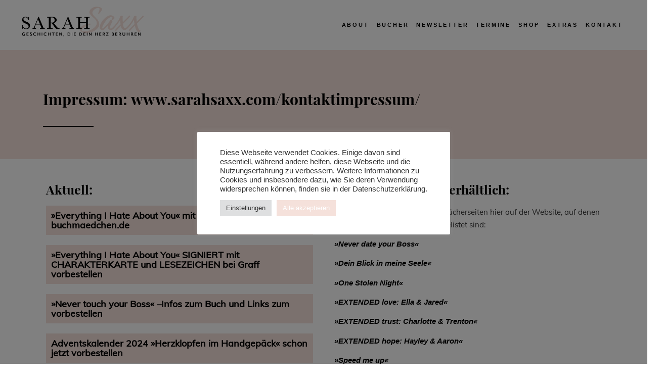

--- FILE ---
content_type: text/html; charset=UTF-8
request_url: https://www.sarahsaxx.com/impressumundmehr/
body_size: 20526
content:
<!DOCTYPE html><html lang="de"><head><meta charset="UTF-8"><meta name="viewport" content="width=device-width, initial-scale=1"><meta http-equiv="X-UA-Compatible" content="ie=edge"><meta name='robots' content='index, follow, max-image-preview:large, max-snippet:-1, max-video-preview:-1' /><style>img:is([sizes="auto" i], [sizes^="auto," i]) { contain-intrinsic-size: 3000px 1500px }</style><title>Impressum und mehr &#8211; Sarah Saxx</title><link rel="canonical" href="https://www.sarahsaxx.com/impressumundmehr/" /><meta property="og:locale" content="de_DE" /><meta property="og:type" content="article" /><meta property="og:title" content="Impressum und mehr &#8211; Sarah Saxx" /><meta property="og:description" content="Impressum:&nbsp;www.sarahsaxx.com/kontaktimpressum/ Aktuell: »Everything I Hate About You« mit FARBSCHNITT bei buchmaedchen.de »Everything I Hate About You« SIGNIERT mit..." /><meta property="og:url" content="https://www.sarahsaxx.com/impressumundmehr/" /><meta property="og:site_name" content="Sarah Saxx" /><meta property="article:modified_time" content="2023-12-16T06:46:32+00:00" /><meta name="twitter:card" content="summary_large_image" /><meta name="twitter:label1" content="Geschätzte Lesezeit" /><meta name="twitter:data1" content="2 Minuten" /> <script type="application/ld+json" class="yoast-schema-graph">{"@context":"https://schema.org","@graph":[{"@type":"WebPage","@id":"https://www.sarahsaxx.com/impressumundmehr/","url":"https://www.sarahsaxx.com/impressumundmehr/","name":"Impressum und mehr &#8211; Sarah Saxx","isPartOf":{"@id":"https://www.sarahsaxx.com/#website"},"datePublished":"2018-05-21T11:14:18+00:00","dateModified":"2023-12-16T06:46:32+00:00","breadcrumb":{"@id":"https://www.sarahsaxx.com/impressumundmehr/#breadcrumb"},"inLanguage":"de","potentialAction":[{"@type":"ReadAction","target":["https://www.sarahsaxx.com/impressumundmehr/"]}]},{"@type":"BreadcrumbList","@id":"https://www.sarahsaxx.com/impressumundmehr/#breadcrumb","itemListElement":[{"@type":"ListItem","position":1,"name":"Startseite","item":"https://www.sarahsaxx.com/"},{"@type":"ListItem","position":2,"name":"Impressum und mehr"}]},{"@type":"WebSite","@id":"https://www.sarahsaxx.com/#website","url":"https://www.sarahsaxx.com/","name":"Sarah Saxx","description":"Geschichten, die das Herz berühren.","potentialAction":[{"@type":"SearchAction","target":{"@type":"EntryPoint","urlTemplate":"https://www.sarahsaxx.com/?s={search_term_string}"},"query-input":{"@type":"PropertyValueSpecification","valueRequired":true,"valueName":"search_term_string"}}],"inLanguage":"de"}]}</script> <link rel="alternate" type="application/rss+xml" title="Sarah Saxx &raquo; Feed" href="https://www.sarahsaxx.com/feed/" /><link rel="alternate" type="application/rss+xml" title="Sarah Saxx &raquo; Kommentar-Feed" href="https://www.sarahsaxx.com/comments/feed/" /><link rel='stylesheet' id='sbi_styles-css' href='https://www.sarahsaxx.com/wp-content/plugins/instagram-feed/css/sbi-styles.min.css?ver=6.9.1' type='text/css' media='all' /><style id='classic-theme-styles-inline-css' type='text/css'>/*! This file is auto-generated */
.wp-block-button__link{color:#fff;background-color:#32373c;border-radius:9999px;box-shadow:none;text-decoration:none;padding:calc(.667em + 2px) calc(1.333em + 2px);font-size:1.125em}.wp-block-file__button{background:#32373c;color:#fff;text-decoration:none}</style><style id='global-styles-inline-css' type='text/css'>:root{--wp--preset--aspect-ratio--square: 1;--wp--preset--aspect-ratio--4-3: 4/3;--wp--preset--aspect-ratio--3-4: 3/4;--wp--preset--aspect-ratio--3-2: 3/2;--wp--preset--aspect-ratio--2-3: 2/3;--wp--preset--aspect-ratio--16-9: 16/9;--wp--preset--aspect-ratio--9-16: 9/16;--wp--preset--color--black: #000000;--wp--preset--color--cyan-bluish-gray: #abb8c3;--wp--preset--color--white: #ffffff;--wp--preset--color--pale-pink: #f78da7;--wp--preset--color--vivid-red: #cf2e2e;--wp--preset--color--luminous-vivid-orange: #ff6900;--wp--preset--color--luminous-vivid-amber: #fcb900;--wp--preset--color--light-green-cyan: #7bdcb5;--wp--preset--color--vivid-green-cyan: #00d084;--wp--preset--color--pale-cyan-blue: #8ed1fc;--wp--preset--color--vivid-cyan-blue: #0693e3;--wp--preset--color--vivid-purple: #9b51e0;--wp--preset--gradient--vivid-cyan-blue-to-vivid-purple: linear-gradient(135deg,rgba(6,147,227,1) 0%,rgb(155,81,224) 100%);--wp--preset--gradient--light-green-cyan-to-vivid-green-cyan: linear-gradient(135deg,rgb(122,220,180) 0%,rgb(0,208,130) 100%);--wp--preset--gradient--luminous-vivid-amber-to-luminous-vivid-orange: linear-gradient(135deg,rgba(252,185,0,1) 0%,rgba(255,105,0,1) 100%);--wp--preset--gradient--luminous-vivid-orange-to-vivid-red: linear-gradient(135deg,rgba(255,105,0,1) 0%,rgb(207,46,46) 100%);--wp--preset--gradient--very-light-gray-to-cyan-bluish-gray: linear-gradient(135deg,rgb(238,238,238) 0%,rgb(169,184,195) 100%);--wp--preset--gradient--cool-to-warm-spectrum: linear-gradient(135deg,rgb(74,234,220) 0%,rgb(151,120,209) 20%,rgb(207,42,186) 40%,rgb(238,44,130) 60%,rgb(251,105,98) 80%,rgb(254,248,76) 100%);--wp--preset--gradient--blush-light-purple: linear-gradient(135deg,rgb(255,206,236) 0%,rgb(152,150,240) 100%);--wp--preset--gradient--blush-bordeaux: linear-gradient(135deg,rgb(254,205,165) 0%,rgb(254,45,45) 50%,rgb(107,0,62) 100%);--wp--preset--gradient--luminous-dusk: linear-gradient(135deg,rgb(255,203,112) 0%,rgb(199,81,192) 50%,rgb(65,88,208) 100%);--wp--preset--gradient--pale-ocean: linear-gradient(135deg,rgb(255,245,203) 0%,rgb(182,227,212) 50%,rgb(51,167,181) 100%);--wp--preset--gradient--electric-grass: linear-gradient(135deg,rgb(202,248,128) 0%,rgb(113,206,126) 100%);--wp--preset--gradient--midnight: linear-gradient(135deg,rgb(2,3,129) 0%,rgb(40,116,252) 100%);--wp--preset--font-size--small: 13px;--wp--preset--font-size--medium: 20px;--wp--preset--font-size--large: 36px;--wp--preset--font-size--x-large: 42px;--wp--preset--spacing--20: 0.44rem;--wp--preset--spacing--30: 0.67rem;--wp--preset--spacing--40: 1rem;--wp--preset--spacing--50: 1.5rem;--wp--preset--spacing--60: 2.25rem;--wp--preset--spacing--70: 3.38rem;--wp--preset--spacing--80: 5.06rem;--wp--preset--shadow--natural: 6px 6px 9px rgba(0, 0, 0, 0.2);--wp--preset--shadow--deep: 12px 12px 50px rgba(0, 0, 0, 0.4);--wp--preset--shadow--sharp: 6px 6px 0px rgba(0, 0, 0, 0.2);--wp--preset--shadow--outlined: 6px 6px 0px -3px rgba(255, 255, 255, 1), 6px 6px rgba(0, 0, 0, 1);--wp--preset--shadow--crisp: 6px 6px 0px rgba(0, 0, 0, 1);}:where(.is-layout-flex){gap: 0.5em;}:where(.is-layout-grid){gap: 0.5em;}body .is-layout-flex{display: flex;}.is-layout-flex{flex-wrap: wrap;align-items: center;}.is-layout-flex > :is(*, div){margin: 0;}body .is-layout-grid{display: grid;}.is-layout-grid > :is(*, div){margin: 0;}:where(.wp-block-columns.is-layout-flex){gap: 2em;}:where(.wp-block-columns.is-layout-grid){gap: 2em;}:where(.wp-block-post-template.is-layout-flex){gap: 1.25em;}:where(.wp-block-post-template.is-layout-grid){gap: 1.25em;}.has-black-color{color: var(--wp--preset--color--black) !important;}.has-cyan-bluish-gray-color{color: var(--wp--preset--color--cyan-bluish-gray) !important;}.has-white-color{color: var(--wp--preset--color--white) !important;}.has-pale-pink-color{color: var(--wp--preset--color--pale-pink) !important;}.has-vivid-red-color{color: var(--wp--preset--color--vivid-red) !important;}.has-luminous-vivid-orange-color{color: var(--wp--preset--color--luminous-vivid-orange) !important;}.has-luminous-vivid-amber-color{color: var(--wp--preset--color--luminous-vivid-amber) !important;}.has-light-green-cyan-color{color: var(--wp--preset--color--light-green-cyan) !important;}.has-vivid-green-cyan-color{color: var(--wp--preset--color--vivid-green-cyan) !important;}.has-pale-cyan-blue-color{color: var(--wp--preset--color--pale-cyan-blue) !important;}.has-vivid-cyan-blue-color{color: var(--wp--preset--color--vivid-cyan-blue) !important;}.has-vivid-purple-color{color: var(--wp--preset--color--vivid-purple) !important;}.has-black-background-color{background-color: var(--wp--preset--color--black) !important;}.has-cyan-bluish-gray-background-color{background-color: var(--wp--preset--color--cyan-bluish-gray) !important;}.has-white-background-color{background-color: var(--wp--preset--color--white) !important;}.has-pale-pink-background-color{background-color: var(--wp--preset--color--pale-pink) !important;}.has-vivid-red-background-color{background-color: var(--wp--preset--color--vivid-red) !important;}.has-luminous-vivid-orange-background-color{background-color: var(--wp--preset--color--luminous-vivid-orange) !important;}.has-luminous-vivid-amber-background-color{background-color: var(--wp--preset--color--luminous-vivid-amber) !important;}.has-light-green-cyan-background-color{background-color: var(--wp--preset--color--light-green-cyan) !important;}.has-vivid-green-cyan-background-color{background-color: var(--wp--preset--color--vivid-green-cyan) !important;}.has-pale-cyan-blue-background-color{background-color: var(--wp--preset--color--pale-cyan-blue) !important;}.has-vivid-cyan-blue-background-color{background-color: var(--wp--preset--color--vivid-cyan-blue) !important;}.has-vivid-purple-background-color{background-color: var(--wp--preset--color--vivid-purple) !important;}.has-black-border-color{border-color: var(--wp--preset--color--black) !important;}.has-cyan-bluish-gray-border-color{border-color: var(--wp--preset--color--cyan-bluish-gray) !important;}.has-white-border-color{border-color: var(--wp--preset--color--white) !important;}.has-pale-pink-border-color{border-color: var(--wp--preset--color--pale-pink) !important;}.has-vivid-red-border-color{border-color: var(--wp--preset--color--vivid-red) !important;}.has-luminous-vivid-orange-border-color{border-color: var(--wp--preset--color--luminous-vivid-orange) !important;}.has-luminous-vivid-amber-border-color{border-color: var(--wp--preset--color--luminous-vivid-amber) !important;}.has-light-green-cyan-border-color{border-color: var(--wp--preset--color--light-green-cyan) !important;}.has-vivid-green-cyan-border-color{border-color: var(--wp--preset--color--vivid-green-cyan) !important;}.has-pale-cyan-blue-border-color{border-color: var(--wp--preset--color--pale-cyan-blue) !important;}.has-vivid-cyan-blue-border-color{border-color: var(--wp--preset--color--vivid-cyan-blue) !important;}.has-vivid-purple-border-color{border-color: var(--wp--preset--color--vivid-purple) !important;}.has-vivid-cyan-blue-to-vivid-purple-gradient-background{background: var(--wp--preset--gradient--vivid-cyan-blue-to-vivid-purple) !important;}.has-light-green-cyan-to-vivid-green-cyan-gradient-background{background: var(--wp--preset--gradient--light-green-cyan-to-vivid-green-cyan) !important;}.has-luminous-vivid-amber-to-luminous-vivid-orange-gradient-background{background: var(--wp--preset--gradient--luminous-vivid-amber-to-luminous-vivid-orange) !important;}.has-luminous-vivid-orange-to-vivid-red-gradient-background{background: var(--wp--preset--gradient--luminous-vivid-orange-to-vivid-red) !important;}.has-very-light-gray-to-cyan-bluish-gray-gradient-background{background: var(--wp--preset--gradient--very-light-gray-to-cyan-bluish-gray) !important;}.has-cool-to-warm-spectrum-gradient-background{background: var(--wp--preset--gradient--cool-to-warm-spectrum) !important;}.has-blush-light-purple-gradient-background{background: var(--wp--preset--gradient--blush-light-purple) !important;}.has-blush-bordeaux-gradient-background{background: var(--wp--preset--gradient--blush-bordeaux) !important;}.has-luminous-dusk-gradient-background{background: var(--wp--preset--gradient--luminous-dusk) !important;}.has-pale-ocean-gradient-background{background: var(--wp--preset--gradient--pale-ocean) !important;}.has-electric-grass-gradient-background{background: var(--wp--preset--gradient--electric-grass) !important;}.has-midnight-gradient-background{background: var(--wp--preset--gradient--midnight) !important;}.has-small-font-size{font-size: var(--wp--preset--font-size--small) !important;}.has-medium-font-size{font-size: var(--wp--preset--font-size--medium) !important;}.has-large-font-size{font-size: var(--wp--preset--font-size--large) !important;}.has-x-large-font-size{font-size: var(--wp--preset--font-size--x-large) !important;}
:where(.wp-block-post-template.is-layout-flex){gap: 1.25em;}:where(.wp-block-post-template.is-layout-grid){gap: 1.25em;}
:where(.wp-block-columns.is-layout-flex){gap: 2em;}:where(.wp-block-columns.is-layout-grid){gap: 2em;}
:root :where(.wp-block-pullquote){font-size: 1.5em;line-height: 1.6;}</style><link rel='stylesheet' id='cookie-law-info-css' href='https://www.sarahsaxx.com/wp-content/cache/autoptimize/1/css/autoptimize_single_20e8490fab0dcf7557a5c8b54494db6f.css?ver=3.3.6' type='text/css' media='all' /><link rel='stylesheet' id='cookie-law-info-gdpr-css' href='https://www.sarahsaxx.com/wp-content/cache/autoptimize/1/css/autoptimize_single_359aca8a88b2331aa34ac505acad9911.css?ver=3.3.6' type='text/css' media='all' /><link rel='stylesheet' id='rs-plugin-settings-css' href='https://www.sarahsaxx.com/wp-content/cache/autoptimize/1/css/autoptimize_single_22eb6ad91b653d1716e6d5c931233429.css?ver=6.4.8' type='text/css' media='all' /><style id='rs-plugin-settings-inline-css' type='text/css'>#rs-demo-id {}</style><link rel='stylesheet' id='neuron-style-css' href='https://www.sarahsaxx.com/wp-content/cache/autoptimize/1/css/autoptimize_single_1f8e5e6800d697588f284315c2503385.css?ver=2.1.6' type='text/css' media='all' /><link rel='stylesheet' id='bifrost-style-css' href='https://www.sarahsaxx.com/wp-content/cache/autoptimize/1/css/autoptimize_single_00f423c66805b4bbef8814e38eed36bd.css?ver=6.8.3' type='text/css' media='all' /><link rel='stylesheet' id='bifrost-child-style-css' href='https://www.sarahsaxx.com/wp-content/cache/autoptimize/1/css/autoptimize_single_edeb9f1b5fa248042286c1be2c47d66b.css?ver=2.2.0' type='text/css' media='all' /><link rel='stylesheet' id='bifrost-main-style-css' href='https://www.sarahsaxx.com/wp-content/cache/autoptimize/1/css/autoptimize_single_00f423c66805b4bbef8814e38eed36bd.css?ver=2.2.0' type='text/css' media='all' /><link rel='stylesheet' id='magnific-popup-css' href='https://www.sarahsaxx.com/wp-content/cache/autoptimize/1/css/autoptimize_single_fa10e481239e720ff6a5ca15e398fb21.css?ver=2.2.0' type='text/css' media='all' /><link rel='stylesheet' id='owl-carousel-css' href='https://www.sarahsaxx.com/wp-content/themes/bifrost/assets/styles/owl.carousel.min.css?ver=2.2.0' type='text/css' media='all' /><link rel='stylesheet' id='bifrost-wp-style-css' href='https://www.sarahsaxx.com/wp-content/cache/autoptimize/1/css/autoptimize_single_edeb9f1b5fa248042286c1be2c47d66b.css?ver=6.8.3' type='text/css' media='all' /><link rel='stylesheet' id='dflip-style-css' href='https://www.sarahsaxx.com/wp-content/plugins/3d-flipbook-dflip-lite/assets/css/dflip.min.css?ver=2.4.20' type='text/css' media='all' /><link rel='stylesheet' id='elementor-icons-css' href='https://www.sarahsaxx.com/wp-content/plugins/elementor/assets/lib/eicons/css/elementor-icons.min.css?ver=5.44.0' type='text/css' media='all' /><link rel='stylesheet' id='elementor-frontend-css' href='https://www.sarahsaxx.com/wp-content/plugins/elementor/assets/css/frontend.min.css?ver=3.32.5' type='text/css' media='all' /><link rel='stylesheet' id='elementor-post-3200-css' href='https://www.sarahsaxx.com/wp-content/cache/autoptimize/1/css/autoptimize_single_36aff90615d25b261059dec6392d1562.css?ver=1768462418' type='text/css' media='all' /><link rel='stylesheet' id='sbistyles-css' href='https://www.sarahsaxx.com/wp-content/plugins/instagram-feed/css/sbi-styles.min.css?ver=6.9.1' type='text/css' media='all' /><link rel='stylesheet' id='widget-heading-css' href='https://www.sarahsaxx.com/wp-content/plugins/elementor/assets/css/widget-heading.min.css?ver=3.32.5' type='text/css' media='all' /><link rel='stylesheet' id='widget-divider-css' href='https://www.sarahsaxx.com/wp-content/plugins/elementor/assets/css/widget-divider.min.css?ver=3.32.5' type='text/css' media='all' /><link rel='stylesheet' id='elementor-post-2120-css' href='https://www.sarahsaxx.com/wp-content/cache/autoptimize/1/css/autoptimize_single_b4e6ac66812fade1ad12e2c7e1289739.css?ver=1768490711' type='text/css' media='all' /> <script defer type="text/javascript" src="https://www.sarahsaxx.com/wp-includes/js/jquery/jquery.min.js?ver=3.7.1" id="jquery-core-js"></script> <script defer type="text/javascript" src="https://www.sarahsaxx.com/wp-includes/js/jquery/jquery-migrate.min.js?ver=3.4.1" id="jquery-migrate-js"></script> <script defer id="cookie-law-info-js-extra" src="[data-uri]"></script> <script defer type="text/javascript" src="https://www.sarahsaxx.com/wp-content/cache/autoptimize/1/js/autoptimize_single_c5592a6fda4d0b779f56db2d5ddac010.js?ver=3.3.6" id="cookie-law-info-js"></script> <script defer type="text/javascript" src="https://www.sarahsaxx.com/wp-content/plugins/revslider/public/assets/js/rbtools.min.js?ver=6.4.5" id="tp-tools-js"></script> <script defer type="text/javascript" src="https://www.sarahsaxx.com/wp-content/plugins/revslider/public/assets/js/rs6.min.js?ver=6.4.8" id="revmin-js"></script> <link rel="https://api.w.org/" href="https://www.sarahsaxx.com/wp-json/" /><link rel="alternate" title="JSON" type="application/json" href="https://www.sarahsaxx.com/wp-json/wp/v2/pages/2120" /><link rel="EditURI" type="application/rsd+xml" title="RSD" href="https://www.sarahsaxx.com/xmlrpc.php?rsd" /><meta name="generator" content="WordPress 6.8.3" /><link rel='shortlink' href='https://www.sarahsaxx.com/?p=2120' /><link rel="alternate" title="oEmbed (JSON)" type="application/json+oembed" href="https://www.sarahsaxx.com/wp-json/oembed/1.0/embed?url=https%3A%2F%2Fwww.sarahsaxx.com%2Fimpressumundmehr%2F" /><link rel="alternate" title="oEmbed (XML)" type="text/xml+oembed" href="https://www.sarahsaxx.com/wp-json/oembed/1.0/embed?url=https%3A%2F%2Fwww.sarahsaxx.com%2Fimpressumundmehr%2F&#038;format=xml" /><meta name="generator" content="Elementor 3.32.5; features: additional_custom_breakpoints; settings: css_print_method-external, google_font-enabled, font_display-auto"><style type="text/css">.recentcomments a{display:inline !important;padding:0 !important;margin:0 !important;}</style><style>.e-con.e-parent:nth-of-type(n+4):not(.e-lazyloaded):not(.e-no-lazyload),
				.e-con.e-parent:nth-of-type(n+4):not(.e-lazyloaded):not(.e-no-lazyload) * {
					background-image: none !important;
				}
				@media screen and (max-height: 1024px) {
					.e-con.e-parent:nth-of-type(n+3):not(.e-lazyloaded):not(.e-no-lazyload),
					.e-con.e-parent:nth-of-type(n+3):not(.e-lazyloaded):not(.e-no-lazyload) * {
						background-image: none !important;
					}
				}
				@media screen and (max-height: 640px) {
					.e-con.e-parent:nth-of-type(n+2):not(.e-lazyloaded):not(.e-no-lazyload),
					.e-con.e-parent:nth-of-type(n+2):not(.e-lazyloaded):not(.e-no-lazyload) * {
						background-image: none !important;
					}
				}</style><meta name="generator" content="Powered by Slider Revolution 6.4.8 - responsive, Mobile-Friendly Slider Plugin for WordPress with comfortable drag and drop interface." /> <script defer src="[data-uri]"></script> <style type="text/css" id="wp-custom-css">.elementor-button {
    font-family: "Muli",Sans-serif;
    font-size: 1rem;
    text-transform: uppercase;
    letter-spacing: 2.8px;
    fill: #fff;
    color: #fff;
    background-color: #000;
    border-style: solid;
    border-width: 1px;
    border-color: #000;
    border-radius: 0;
    padding: 16px 38px;
}</style><style id="kirki-inline-styles"></style></head><body data-rsssl=1 class="wp-singular page-template-default page page-id-2120 wp-custom-logo wp-theme-bifrost wp-child-theme-bifrost-child elementor-default elementor-kit-3200 elementor-page elementor-page-2120"><div class="l-theme-wrapper"><div class="l-template-header-wrapper"><header class="l-template-header"><style>.elementor-20391 .elementor-element.elementor-element-7a8ff9d2 > .elementor-container > .elementor-column > .elementor-widget-wrap{align-content:center;align-items:center;}.elementor-20391 .elementor-element.elementor-element-7a8ff9d2{padding:1% 3% 1% 3%;}.elementor-20391 .elementor-element.elementor-element-412e4712 > .elementor-element-populated{margin:-4% -3% -2% -3%;--e-column-margin-right:-3%;--e-column-margin-left:-3%;}.elementor-20391 .elementor-element.elementor-element-e27b99d{text-align:left;}.elementor-bc-flex-widget .elementor-20391 .elementor-element.elementor-element-2000bcb3.elementor-column .elementor-widget-wrap{align-items:center;}.elementor-20391 .elementor-element.elementor-element-2000bcb3.elementor-column.elementor-element[data-element_type="column"] > .elementor-widget-wrap.elementor-element-populated{align-content:center;align-items:center;}.elementor-20391 .elementor-element.elementor-element-2000bcb3.elementor-column > .elementor-widget-wrap{justify-content:flex-end;}.elementor-20391 .elementor-element.elementor-element-39d1b98b{width:auto;max-width:auto;align-self:center;}.elementor-20391 .elementor-element.elementor-element-39d1b98b > .elementor-widget-container{margin:0px 32px 0px 0px;}.elementor-20391 .elementor-element.elementor-element-39d1b98b nav > ul:not(.sub-menu){text-align:left;}.elementor-20391 .elementor-element.elementor-element-39d1b98b nav > ul li.menu-item-has-children .menu-item-icon{left:auto;}.elementor-20391 .elementor-element.elementor-element-39d1b98b nav.m-nav-menu--vertical > ul li.menu-item-has-children ul.sub-menu{padding-left:1.8333333333rem;}.elementor-20391 .elementor-element.elementor-element-39d1b98b .m-nav-menu--mobile-icon-holder{justify-content:flex-start !important;-webkit-box-pack:start !important;-ms-flex-pack:start !important;}.elementor-20391 .elementor-element.elementor-element-39d1b98b nav > ul > li > a{font-family:"Muli", Sans-serif;font-size:11px;font-weight:600;text-transform:uppercase;font-style:normal;text-decoration:none;letter-spacing:2.8px;}.elementor-20391 .elementor-element.elementor-element-39d1b98b .m-nav-menu--horizontal > ul > li.menu-item-has-children > ul.sub-menu{margin-top:2.5rem !important;}.elementor-20391 .elementor-element.elementor-element-39d1b98b .m-nav-menu--horizontal > ul > li.menu-item-has-children > ul.sub-menu::before{height:2.5rem !important;top:-2.5rem !important;}.elementor-20391 .elementor-element.elementor-element-39d1b98b .m-nav-menu--vertical > ul > li.menu-item-has-children > ul.sub-menu{margin-top:2.5rem;margin-bottom:2.5rem;}.elementor-20391 .elementor-element.elementor-element-39d1b98b .m-nav-menu--mobile ul li.menu-item-has-children > ul.sub-menu{margin-top:2.5rem;margin-bottom:2.5rem;}.elementor-20391 .elementor-element.elementor-element-39d1b98b .m-nav-menu--mobile{margin-top:16px !important;}.elementor-20391 .elementor-element.elementor-element-29de6579:not(.elementor-motion-effects-element-type-background), .elementor-20391 .elementor-element.elementor-element-29de6579 > .elementor-motion-effects-container > .elementor-motion-effects-layer{background-color:#ffffff;}.elementor-20391 .elementor-element.elementor-element-29de6579 > .elementor-container{min-height:100vh;}.elementor-20391 .elementor-element.elementor-element-29de6579{width:100%;max-width:100%;border-style:solid;border-width:0px 1px 0px 0px;border-color:#e5e5e5;transition:background 0.3s, border 0.3s, border-radius 0.3s, box-shadow 0.3s;}.elementor-20391 .elementor-element.elementor-element-29de6579 .a-close-button{left:0px;top:0px;}.elementor-20391 .elementor-element.elementor-element-29de6579 > .elementor-background-overlay{transition:background 0.3s, border-radius 0.3s, opacity 0.3s;}.elementor-bc-flex-widget .elementor-20391 .elementor-element.elementor-element-7a65d5ec.elementor-column .elementor-widget-wrap{align-items:space-between;}.elementor-20391 .elementor-element.elementor-element-7a65d5ec.elementor-column.elementor-element[data-element_type="column"] > .elementor-widget-wrap.elementor-element-populated{align-content:space-between;align-items:space-between;}.elementor-20391 .elementor-element.elementor-element-7a65d5ec > .elementor-element-populated{padding:64px 64px 64px 64px;}.elementor-20391 .elementor-element.elementor-element-51416d4{text-align:left;}.elementor-20391 .elementor-element.elementor-element-3bf300f1 .neuron-site-title a{font-size:2.6666666667rem;line-height:32px;}.elementor-20391 .elementor-element.elementor-element-3bf300f1 .neuron-site-title{text-align:right;}.elementor-20391 .elementor-element.elementor-element-99aba5c nav > ul:not(.sub-menu){text-align:right;}.elementor-20391 .elementor-element.elementor-element-99aba5c nav > ul li.menu-item-has-children .menu-item-icon{right:auto;}.elementor-20391 .elementor-element.elementor-element-99aba5c nav.m-nav-menu--vertical > ul li.menu-item-has-children ul.sub-menu{padding-right:1.8333333333rem;}.elementor-20391 .elementor-element.elementor-element-99aba5c nav > ul > li > a{font-size:1.5rem;}.elementor-20391 .elementor-element.elementor-element-99aba5c nav > ul > li{padding-top:4px;padding-bottom:4px;}.elementor-20391 .elementor-element.elementor-element-99aba5c .m-nav-menu--vertical > ul > li.menu-item-has-children > .menu-item-icon{margin-top:4px;}.elementor-20391 .elementor-element.elementor-element-99aba5c .m-nav-menu--mobile nav > ul > li.menu-item-has-children > .menu-item-icon{margin-top:4px;}.elementor-20391 .elementor-element.elementor-element-8fa78ec{--grid-template-columns:repeat(0, auto);--icon-size:18px;--grid-column-gap:24px;--grid-row-gap:0px;}.elementor-20391 .elementor-element.elementor-element-8fa78ec .elementor-widget-container{text-align:right;}.elementor-20391 .elementor-element.elementor-element-8fa78ec .elementor-social-icon{background-color:rgba(0,0,0,0);--icon-padding:0em;}.elementor-20391 .elementor-element.elementor-element-8fa78ec .elementor-social-icon i{color:#000000;}.elementor-20391 .elementor-element.elementor-element-8fa78ec .elementor-social-icon svg{fill:#000000;}.elementor-20391 .elementor-element.elementor-element-8fa78ec .elementor-social-icon:hover{background-color:rgba(0,0,0,0);}.elementor-20391 .elementor-element.elementor-element-8fa78ec .elementor-social-icon:hover i{color:#000000;}.elementor-20391 .elementor-element.elementor-element-8fa78ec .elementor-social-icon:hover svg{fill:#000000;}@media(max-width:1024px){.elementor-20391 .elementor-element.elementor-element-7a8ff9d2{padding:16px 16px 16px 16px;}.elementor-20391 .elementor-element.elementor-element-39d1b98b > .elementor-widget-container{margin:0px 16px 0px 0px;}.elementor-20391 .elementor-element.elementor-element-39d1b98b{align-self:center;}.elementor-20391 .elementor-element.elementor-element-39d1b98b .m-nav-menu--horizontal > ul > li.menu-item-has-children > ul.sub-menu{margin-top:0px !important;}.elementor-20391 .elementor-element.elementor-element-39d1b98b .m-nav-menu--horizontal > ul > li.menu-item-has-children > ul.sub-menu::before{height:0px !important;top:-0px !important;}.elementor-20391 .elementor-element.elementor-element-39d1b98b .m-nav-menu--vertical > ul > li.menu-item-has-children > ul.sub-menu{margin-top:0px;margin-bottom:0px;}.elementor-20391 .elementor-element.elementor-element-39d1b98b .m-nav-menu--mobile ul li.menu-item-has-children > ul.sub-menu{margin-top:0px;margin-bottom:0px;}}@media(max-width:767px){.elementor-20391 .elementor-element.elementor-element-7a8ff9d2{padding:8px 7px 8px 7px;}.elementor-20391 .elementor-element.elementor-element-412e4712{width:33%;}.elementor-20391 .elementor-element.elementor-element-2000bcb3{width:66%;}}</style><div data-elementor-type="header" data-elementor-id="20391" class="elementor elementor-20391"><section class="elementor-section elementor-top-section elementor-element elementor-element-7a8ff9d2 elementor-section-full_width elementor-section-content-middle elementor-section-height-default elementor-section-height-default neuron-fixed-no" data-id="7a8ff9d2" data-element_type="section"><div class="elementor-container elementor-column-gap-default"><div class="elementor-column elementor-col-33 elementor-top-column elementor-element elementor-element-412e4712" data-id="412e4712" data-element_type="column"><div class="elementor-widget-wrap elementor-element-populated"><div class="elementor-element elementor-element-e27b99d elementor-widget elementor-widget-image" data-id="e27b99d" data-element_type="widget" data-widget_type="image.default"><div class="elementor-widget-container"> <a href="https://www.sarahsaxx.com/"> <img width="251" height="71" src="https://www.sarahsaxx.com/wp-content/uploads/2021/05/Logo_SarahSaxx_rose_rgb.png" class="attachment-full size-full wp-image-32861" alt="" /> </a></div></div></div></div><div class="elementor-column elementor-col-66 elementor-top-column elementor-element elementor-element-2000bcb3" data-id="2000bcb3" data-element_type="column"><div class="elementor-widget-wrap elementor-element-populated"><div class="elementor-element elementor-element-39d1b98b m-nav-menu--breakpoint-tablet elementor-widget__width-auto m-nav-menu--active-class-no m-nav-menu--breakpoint-yes m-nav-menu--stretch elementor-widget elementor-widget-neuron-nav-menu" data-id="39d1b98b" data-element_type="widget" data-widget_type="neuron-nav-menu.default"><div class="elementor-widget-container"><nav id="39d1b98b" class="m-nav-menu--holder m-nav-menu--horizontal"><ul id="menu-a-menue-bifrost" class="menu"><li id="menu-item-30035" class="menu-item menu-item-type-post_type menu-item-object-page m-mega-menu--two menu-item-30035"><a href="https://www.sarahsaxx.com/about/">About</a></li><li id="menu-item-32112" class="menu-item menu-item-type-post_type menu-item-object-page m-mega-menu--two menu-item-32112"><a href="https://www.sarahsaxx.com/buecher/">Bücher</a></li><li id="menu-item-30322" class="menu-item menu-item-type-post_type menu-item-object-page m-mega-menu--two menu-item-30322"><a href="https://www.sarahsaxx.com/newsletter/">Newsletter</a></li><li id="menu-item-30320" class="menu-item menu-item-type-post_type menu-item-object-page m-mega-menu--two menu-item-30320"><a href="https://www.sarahsaxx.com/termine/">Termine</a></li><li id="menu-item-36636" class="menu-item menu-item-type-custom menu-item-object-custom m-mega-menu--two menu-item-36636"><a target="_blank" href="https://sarahsaxx.sumupstore.com/">Shop</a></li><li id="menu-item-30275" class="menu-item menu-item-type-post_type menu-item-object-page menu-item-has-children m-mega-menu--two disabled menu-item-30275"><a href="https://www.sarahsaxx.com/extras/">Extras</a><ul class="sub-menu"><li id="menu-item-30075" class="menu-item menu-item-type-post_type menu-item-object-page m-mega-menu--two menu-item-30075"><a href="https://www.sarahsaxx.com/bonus-epiloge/">Bonus</a></li><li id="menu-item-30890" class="menu-item menu-item-type-post_type menu-item-object-page m-mega-menu--two menu-item-30890"><a href="https://www.sarahsaxx.com/blogger-newsletter/">Blogger Newsletter</a></li></ul></li><li id="menu-item-32792" class="menu-item menu-item-type-post_type menu-item-object-page m-mega-menu--two menu-item-32792"><a href="https://www.sarahsaxx.com/kontakt/">Kontakt</a></li></ul></nav><div class="m-nav-menu--mobile-holder" id="39d1b98b"><div class="m-nav-menu--mobile-icon-holder d-flex justify-content-center"> <a href="#" class="m-nav-menu--mobile-icon d-inline-flex" id="m-nav-menu--mobile-icon"> <svg style="enable-background:new 0 0 139 139;" width="42px" height="42px" version="1.1" viewBox="0 0 139 139" xml:space="preserve" xmlns="http://www.w3.org/2000/svg" xmlns:xlink="http://www.w3.org/1999/xlink"><line class="st0" x1="26.5" x2="112.5" y1="46.3" y2="46.3"/><line class="st0" id="XMLID_9_" x1="26.5" x2="112.5" y1="92.7" y2="92.7"/><line class="st0" id="XMLID_8_" x1="26.5" x2="112.5" y1="69.5" y2="69.5"/></svg> </a></div><div class="m-nav-menu--mobile"><nav class="l-primary-header--responsive__nav"><ul id="menu-a-menue-bifrost-1" class="menu"><li class="menu-item menu-item-type-post_type menu-item-object-page m-mega-menu--two menu-item-30035"><a href="https://www.sarahsaxx.com/about/">About</a></li><li class="menu-item menu-item-type-post_type menu-item-object-page m-mega-menu--two menu-item-32112"><a href="https://www.sarahsaxx.com/buecher/">Bücher</a></li><li class="menu-item menu-item-type-post_type menu-item-object-page m-mega-menu--two menu-item-30322"><a href="https://www.sarahsaxx.com/newsletter/">Newsletter</a></li><li class="menu-item menu-item-type-post_type menu-item-object-page m-mega-menu--two menu-item-30320"><a href="https://www.sarahsaxx.com/termine/">Termine</a></li><li class="menu-item menu-item-type-custom menu-item-object-custom m-mega-menu--two menu-item-36636"><a target="_blank" href="https://sarahsaxx.sumupstore.com/">Shop</a></li><li class="menu-item menu-item-type-post_type menu-item-object-page menu-item-has-children m-mega-menu--two disabled menu-item-30275"><a href="https://www.sarahsaxx.com/extras/">Extras</a><ul class="sub-menu"><li class="menu-item menu-item-type-post_type menu-item-object-page m-mega-menu--two menu-item-30075"><a href="https://www.sarahsaxx.com/bonus-epiloge/">Bonus</a></li><li class="menu-item menu-item-type-post_type menu-item-object-page m-mega-menu--two menu-item-30890"><a href="https://www.sarahsaxx.com/blogger-newsletter/">Blogger Newsletter</a></li></ul></li><li class="menu-item menu-item-type-post_type menu-item-object-page m-mega-menu--two menu-item-32792"><a href="https://www.sarahsaxx.com/kontakt/">Kontakt</a></li></ul></nav></div></div></div></div></div></div></div></section><section class="elementor-section elementor-top-section elementor-element elementor-element-29de6579 elementor-section-height-min-height elementor-section-items-stretch neuron-fixed-yes neuron-fixed-hidden-yes neuron-fixed-hidden-yes--close-button elementor-section-boxed elementor-section-height-default neuron-fixed-hidden-yes--fade-in neuron-fixed-alignment-left" data-id="29de6579" data-element_type="section" data-settings="{&quot;background_background&quot;:&quot;classic&quot;}"><div class="elementor-container elementor-column-gap-default"><div class="elementor-column elementor-col-100 elementor-top-column elementor-element elementor-element-7a65d5ec" data-id="7a65d5ec" data-element_type="column"><div class="elementor-widget-wrap elementor-element-populated"><div class="elementor-element elementor-element-51416d4 elementor-widget elementor-widget-image" data-id="51416d4" data-element_type="widget" data-widget_type="image.default"><div class="elementor-widget-container"> <img src="https://www.sarahsaxx.com/wp-content/uploads/elementor/thumbs/Logo-SarahSaxx_kl-web1-p7xi2dpiy9wgrcm846wziuag96d35vpqth90tn6abq.jpg" title="Logo SarahSaxx_kl-web" alt="Logo SarahSaxx_kl-web" loading="lazy" /></div></div><div class="elementor-element elementor-element-6c3d812 elementor-widget elementor-widget-heading" data-id="6c3d812" data-element_type="widget" data-widget_type="heading.default"><div class="elementor-widget-container"><h2 class="elementor-heading-title elementor-size-default"><a href="https://www.sarahsaxx.com/">Sarah Saxx</a></h2></div></div><div class="elementor-element elementor-element-3bf300f1 elementor-widget elementor-widget-neuron-site-title" data-id="3bf300f1" data-element_type="widget" data-widget_type="neuron-site-title.default"><div class="elementor-widget-container"><h3 class="neuron-site-title"><a href=https://www.sarahsaxx.com target="_self" >Sarah Saxx</a></h3></div></div><section class="elementor-section elementor-inner-section elementor-element elementor-element-6207b527 elementor-section-boxed elementor-section-height-default elementor-section-height-default neuron-fixed-no" data-id="6207b527" data-element_type="section"><div class="elementor-container elementor-column-gap-default"><div class="elementor-column elementor-col-33 elementor-inner-column elementor-element elementor-element-3e5751ed" data-id="3e5751ed" data-element_type="column"><div class="elementor-widget-wrap"></div></div><div class="elementor-column elementor-col-33 elementor-inner-column elementor-element elementor-element-63e4ade0" data-id="63e4ade0" data-element_type="column"><div class="elementor-widget-wrap"></div></div><div class="elementor-column elementor-col-33 elementor-inner-column elementor-element elementor-element-2ae16289" data-id="2ae16289" data-element_type="column"><div class="elementor-widget-wrap elementor-element-populated"><div class="elementor-element elementor-element-99aba5c m-nav-menu--active-class-no elementor-widget elementor-widget-neuron-nav-menu" data-id="99aba5c" data-element_type="widget" data-widget_type="neuron-nav-menu.default"><div class="elementor-widget-container"><nav id="99aba5c" class="m-nav-menu--holder m-nav-menu--vertical"><ul id="menu-a-menue-bifrost-2" class="menu"><li class="menu-item menu-item-type-post_type menu-item-object-page menu-item-30035"><a href="https://www.sarahsaxx.com/about/">About</a></li><li class="menu-item menu-item-type-post_type menu-item-object-page menu-item-32112"><a href="https://www.sarahsaxx.com/buecher/">Bücher</a></li><li class="menu-item menu-item-type-post_type menu-item-object-page menu-item-30322"><a href="https://www.sarahsaxx.com/newsletter/">Newsletter</a></li><li class="menu-item menu-item-type-post_type menu-item-object-page menu-item-30320"><a href="https://www.sarahsaxx.com/termine/">Termine</a></li><li class="menu-item menu-item-type-custom menu-item-object-custom menu-item-36636"><a target="_blank" href="https://sarahsaxx.sumupstore.com/">Shop</a></li><li class="menu-item menu-item-type-post_type menu-item-object-page menu-item-has-children disabled menu-item-30275"><a href="https://www.sarahsaxx.com/extras/">Extras</a><ul class="sub-menu"><li class="menu-item menu-item-type-post_type menu-item-object-page menu-item-30075"><a href="https://www.sarahsaxx.com/bonus-epiloge/">Bonus</a></li><li class="menu-item menu-item-type-post_type menu-item-object-page menu-item-30890"><a href="https://www.sarahsaxx.com/blogger-newsletter/">Blogger Newsletter</a></li></ul></li><li class="menu-item menu-item-type-post_type menu-item-object-page menu-item-32792"><a href="https://www.sarahsaxx.com/kontakt/">Kontakt</a></li></ul></nav><div class="m-nav-menu--mobile-holder" id="99aba5c"><div class="m-nav-menu--mobile-icon-holder d-flex justify-content-center"> <a href="#" class="m-nav-menu--mobile-icon d-inline-flex" id="m-nav-menu--mobile-icon"> <svg style="enable-background:new 0 0 139 139;" width="42px" height="42px" version="1.1" viewBox="0 0 139 139" xml:space="preserve" xmlns="http://www.w3.org/2000/svg" xmlns:xlink="http://www.w3.org/1999/xlink"><line class="st0" x1="26.5" x2="112.5" y1="46.3" y2="46.3"/><line class="st0" id="XMLID_9_" x1="26.5" x2="112.5" y1="92.7" y2="92.7"/><line class="st0" id="XMLID_8_" x1="26.5" x2="112.5" y1="69.5" y2="69.5"/></svg> </a></div><div class="m-nav-menu--mobile"><nav class="l-primary-header--responsive__nav"><ul id="menu-a-menue-bifrost-3" class="menu"><li class="menu-item menu-item-type-post_type menu-item-object-page menu-item-30035"><a href="https://www.sarahsaxx.com/about/">About</a></li><li class="menu-item menu-item-type-post_type menu-item-object-page menu-item-32112"><a href="https://www.sarahsaxx.com/buecher/">Bücher</a></li><li class="menu-item menu-item-type-post_type menu-item-object-page menu-item-30322"><a href="https://www.sarahsaxx.com/newsletter/">Newsletter</a></li><li class="menu-item menu-item-type-post_type menu-item-object-page menu-item-30320"><a href="https://www.sarahsaxx.com/termine/">Termine</a></li><li class="menu-item menu-item-type-custom menu-item-object-custom menu-item-36636"><a target="_blank" href="https://sarahsaxx.sumupstore.com/">Shop</a></li><li class="menu-item menu-item-type-post_type menu-item-object-page menu-item-has-children disabled menu-item-30275"><a href="https://www.sarahsaxx.com/extras/">Extras</a><ul class="sub-menu"><li class="menu-item menu-item-type-post_type menu-item-object-page menu-item-30075"><a href="https://www.sarahsaxx.com/bonus-epiloge/">Bonus</a></li><li class="menu-item menu-item-type-post_type menu-item-object-page menu-item-30890"><a href="https://www.sarahsaxx.com/blogger-newsletter/">Blogger Newsletter</a></li></ul></li><li class="menu-item menu-item-type-post_type menu-item-object-page menu-item-32792"><a href="https://www.sarahsaxx.com/kontakt/">Kontakt</a></li></ul></nav></div></div></div></div></div></div></div></section><div class="elementor-element elementor-element-8fa78ec elementor-shape-circle e-grid-align-right elementor-grid-0 elementor-widget elementor-widget-social-icons" data-id="8fa78ec" data-element_type="widget" data-widget_type="social-icons.default"><div class="elementor-widget-container"><div class="elementor-social-icons-wrapper elementor-grid" role="list"> <span class="elementor-grid-item" role="listitem"> <a class="elementor-icon elementor-social-icon elementor-social-icon-facebook elementor-repeater-item-8810f85" target="_blank"> <span class="elementor-screen-only">Facebook</span> <i class="fa fa-facebook" aria-hidden="true"></i> </a> </span> <span class="elementor-grid-item" role="listitem"> <a class="elementor-icon elementor-social-icon elementor-social-icon-twitter elementor-repeater-item-5f004e6" target="_blank"> <span class="elementor-screen-only">Twitter</span> <i class="fa fa-twitter" aria-hidden="true"></i> </a> </span> <span class="elementor-grid-item" role="listitem"> <a class="elementor-icon elementor-social-icon elementor-social-icon-instagram elementor-repeater-item-1da9c80" target="_blank"> <span class="elementor-screen-only">Instagram</span> <i class="fa fa-instagram" aria-hidden="true"></i> </a> </span></div></div></div></div></div></div></section></div></header></div><div class="l-main-wrapper"><div class="l-main-wrapper__holder h-clearfix h-large-bottom-padding h-large-top-padding"><div class="container l-main-wrapper__inner"><div data-elementor-type="wp-page" data-elementor-id="2120" class="elementor elementor-2120"><section class="elementor-section elementor-top-section elementor-element elementor-element-08097c8 elementor-section-height-min-height elementor-section-boxed elementor-section-height-default elementor-section-items-middle neuron-fixed-no" data-id="08097c8" data-element_type="section" data-settings="{&quot;background_background&quot;:&quot;classic&quot;}"><div class="elementor-container elementor-column-gap-extended"><div class="elementor-column elementor-col-100 elementor-top-column elementor-element elementor-element-026a794" data-id="026a794" data-element_type="column"><div class="elementor-widget-wrap elementor-element-populated"><div class="elementor-element elementor-element-52b49eb elementor-widget elementor-widget-heading" data-id="52b49eb" data-element_type="widget" data-widget_type="heading.default"><div class="elementor-widget-container"><h2 class="elementor-heading-title elementor-size-default">Impressum:&nbsp;<a href="https://www.sarahsaxx.com/kontaktimpressum/">www.sarahsaxx.com/kontaktimpressum/</a></h2></div></div><div class="elementor-element elementor-element-567eb20 elementor-widget-divider--view-line elementor-widget elementor-widget-divider" data-id="567eb20" data-element_type="widget" data-widget_type="divider.default"><div class="elementor-widget-container"><div class="elementor-divider"> <span class="elementor-divider-separator"> </span></div></div></div></div></div></div></section><section class="elementor-section elementor-top-section elementor-element elementor-element-986ef1c elementor-section-boxed elementor-section-height-default elementor-section-height-default neuron-fixed-no" data-id="986ef1c" data-element_type="section"><div class="elementor-container elementor-column-gap-default"><div class="elementor-column elementor-col-50 elementor-top-column elementor-element elementor-element-6f2e56d" data-id="6f2e56d" data-element_type="column"><div class="elementor-widget-wrap elementor-element-populated"><div class="elementor-element elementor-element-9ea4435 elementor-widget elementor-widget-heading" data-id="9ea4435" data-element_type="widget" data-widget_type="heading.default"><div class="elementor-widget-container"><h3 class="elementor-heading-title elementor-size-default">Aktuell:</h3></div></div><div class="elementor-element elementor-element-098f79e elementor-widget elementor-widget-heading" data-id="098f79e" data-element_type="widget" data-widget_type="heading.default"><div class="elementor-widget-container"><h4 class="elementor-heading-title elementor-size-default"><a href="https://www.buchmaedchen.de/product-page/farbschnittausgabe-everything-i-hate-about-you-vorbestellung" target="_blank">»Everything I Hate About You« mit FARBSCHNITT bei buchmaedchen.de</a></h4></div></div><div class="elementor-element elementor-element-57b80c8 elementor-widget elementor-widget-heading" data-id="57b80c8" data-element_type="widget" data-widget_type="heading.default"><div class="elementor-widget-container"><h4 class="elementor-heading-title elementor-size-default"><a href="https://www.graff.de/shop/artikel/9783492065184.html" target="_blank">»Everything I Hate About You« SIGNIERT mit CHARAKTERKARTE und LESEZEICHEN bei Graff vorbestellen</a></h4></div></div><div class="elementor-element elementor-element-9778409 elementor-widget elementor-widget-heading" data-id="9778409" data-element_type="widget" data-widget_type="heading.default"><div class="elementor-widget-container"><h4 class="elementor-heading-title elementor-size-default"><a href="https://bit.ly/NtyB-eB" target="_blank">»Never touch your Boss« –Infos zum Buch und Links zum vorbestellen</a></h4></div></div><div class="elementor-element elementor-element-426f02b elementor-widget elementor-widget-heading" data-id="426f02b" data-element_type="widget" data-widget_type="heading.default"><div class="elementor-widget-container"><h4 class="elementor-heading-title elementor-size-default"><a href="https://www.sarahsaxx.com/buecher/herzklopfen-im-handgepaeck/" target="_blank">Adventskalender 2024 »Herzklopfen im Handgepäck« schon jetzt vorbestellen</a></h4></div></div><div class="elementor-element elementor-element-d06ad3c elementor-widget elementor-widget-heading" data-id="d06ad3c" data-element_type="widget" data-widget_type="heading.default"><div class="elementor-widget-container"><h4 class="elementor-heading-title elementor-size-default"><a href="https://www.sarahsaxx.com/buecher/never-tempt-your-boss/" target="_blank">»Never tempt your Boss« – Infos zum Buch und Links zum vorbestellen</a></h4></div></div><div class="elementor-element elementor-element-0014883 elementor-widget elementor-widget-heading" data-id="0014883" data-element_type="widget" data-widget_type="heading.default"><div class="elementor-widget-container"><h3 class="elementor-heading-title elementor-size-default">Out now:</h3></div></div><div class="elementor-element elementor-element-834b74e elementor-widget elementor-widget-text-editor" data-id="834b74e" data-element_type="widget" data-widget_type="text-editor.default"><div class="elementor-widget-container"><p>»Never date your Boss« ist ab sofort als <a href="https://www.amazon.de/dp/B0C2B3SBYF" target="_blank" rel="noopener">E-Book,</a> <a href="https://www.amazon.de/dp/3757963040/" target="_blank" rel="noopener">Taschenbuch</a> und <a href="https://www.sarahsaxx.com/buecher/never-date-your-boss/">Hörbuch</a> erhältlich.</p></div></div><div class="elementor-element elementor-element-e6a585a elementor-widget elementor-widget-text-editor" data-id="e6a585a" data-element_type="widget" data-widget_type="text-editor.default"><div class="elementor-widget-container"><p>»Dein Blick in meine Seele« ist ab sofort als <a href="https://www.amazon.de/dp/B0B5CHXVQB/" target="_blank" rel="noopener">E-Book</a>, <a href="https://www.amazon.de/dp/2496712391/" target="_blank" rel="noopener">Taschenbuch</a> und <a href="https://www.audible.de/pd/Dein-Blick-in-meine-Seele-Hoerbuch/B0C6YDVNML" target="_blank" rel="noopener">Hörbuch</a> erhältlich.</p></div></div><div class="elementor-element elementor-element-cb463a9 elementor-widget elementor-widget-text-editor" data-id="cb463a9" data-element_type="widget" data-widget_type="text-editor.default"><div class="elementor-widget-container"><p>»One Stolen Night« ist ab sofort als <a href="https://www.sarahsaxx.com/buecher/one-stolen-night/">Paperback, E-Book und Hörbuch</a> erhältlich.</p></div></div><div class="elementor-element elementor-element-57c10ca elementor-widget elementor-widget-heading" data-id="57c10ca" data-element_type="widget" data-widget_type="heading.default"><div class="elementor-widget-container"><h3 class="elementor-heading-title elementor-size-default">Preisaktionen:</h3></div></div><div class="elementor-element elementor-element-c203fd9 elementor-widget elementor-widget-text-editor" data-id="c203fd9" data-element_type="widget" data-widget_type="text-editor.default"><div class="elementor-widget-container"><p><a href="https://bit.ly/DpwyB-eB">»Don&#8217;t play with your Boss«</a> im Kindle-Deal für 1,49 € (statt 2,99 €) bis einschließlich 31.12.2023.</p><p> </p><p><a href="https://bit.ly/DlyB-eB">»Don&#8217;t love your Boss«</a> KOSTENLOS für Prime- und Kindle Unlimited-Kunden von 27. November 2023 bis 28. Februar 2024.</p></div></div><div class="elementor-element elementor-element-f4b297d elementor-widget elementor-widget-heading" data-id="f4b297d" data-element_type="widget" data-widget_type="heading.default"><div class="elementor-widget-container"><h3 class="elementor-heading-title elementor-size-default">Verschiedenes:</h3></div></div><div class="elementor-element elementor-element-c66c04a elementor-widget elementor-widget-heading" data-id="c66c04a" data-element_type="widget" data-widget_type="heading.default"><div class="elementor-widget-container"><h4 class="elementor-heading-title elementor-size-default"><a href="https://www.sarahsaxx.com/newsletter/" target="_blank">Anmeldung zum Newsletter »Sarahs Post für Leser«</a></h4></div></div><div class="elementor-element elementor-element-7acb2c6 elementor-widget elementor-widget-heading" data-id="7acb2c6" data-element_type="widget" data-widget_type="heading.default"><div class="elementor-widget-container"><h4 class="elementor-heading-title elementor-size-default"><a href="https://www.sarahsaxx.com/datenschutzerklaerung/#Gewinnspiele" target="_blank">Teilnahmebedingungen Gewinnspiel: https://www.sarahsaxx.com/datenschutzerklaerung/#Gewinnspiele</a></h4></div></div></div></div><div class="elementor-column elementor-col-50 elementor-top-column elementor-element elementor-element-680d173" data-id="680d173" data-element_type="column"><div class="elementor-widget-wrap elementor-element-populated"><div class="elementor-element elementor-element-e564f5d elementor-widget elementor-widget-heading" data-id="e564f5d" data-element_type="widget" data-widget_type="heading.default"><div class="elementor-widget-container"><h3 class="elementor-heading-title elementor-size-default">JETZT als Hörbuch erhältlich:</h3></div></div><div class="elementor-element elementor-element-60ce06b elementor-widget elementor-widget-text-editor" data-id="60ce06b" data-element_type="widget" data-widget_type="text-editor.default"><div class="elementor-widget-container"><p>Links führen zu den jeweiligen Bücherseiten hier auf der Website, auf denen eine kleine Auswahl an Shops gelistet sind:</p><p><a href="https://www.sarahsaxx.com/buecher/never-date-your-boss/"><strong><em>»Never date your Boss«</em></strong></a></p><p><a href="https://www.sarahsaxx.com/buecher/dein-blick-in-meine-seele/"><em><strong>»Dein Blick in meine Seele«</strong></em></a></p><p><a href="https://www.sarahsaxx.com/buecher/one-stolen-night/"><strong><em>»One Stolen Night«</em></strong></a></p><p><strong><em><a href="https://www.sarahsaxx.com/buecher/extended-love-ella-jared/">»EXTENDED love: Ella &amp; Jared«</a></em></strong></p><p><a href="https://www.sarahsaxx.com/buecher/extended-trust-charlotte-trenton/"><strong><em>»EXTENDED trust: Charlotte &amp; Trenton«</em></strong></a></p><p><a href="https://www.sarahsaxx.com/buecher/extended-hope-hayley-aaron/"><strong><em>»EXTENDED hope: Hayley &amp; Aaron«</em></strong></a></p><p><em><strong><a href="https://www.sarahsaxx.com/buecher/speed-me-up/">»Speed me up«</a></strong></em></p><p><a href="https://www.sarahsaxx.com/buecher/dont-love-your-boss/"><em><strong>»Don&#8217;t love your Boss«</strong></em></a></p><p><a href="https://www.sarahsaxx.com/buecher/snowflakes-all-around-us/"><strong><em>»Snowflakes all around us: A Royal Christmas Romance«</em></strong></a></p><p><em><strong><a href="https://www.sarahsaxx.com/buecher/dont-play-with-your-boss/">»Don&#8217;t play with your Boss«</a></strong></em></p><p><a href="https://www.sarahsaxx.com/buecher/dont-kiss-your-boss/"><em><strong>»Don&#8217;t kiss your Boss«</strong></em></a></p><p><a href="https://www.sarahsaxx.com/buecher/dont-mess-with-your-boss/"><em><strong>»Don&#8217;t mess with your Boss«</strong></em></a></p><p><a href="https://www.sarahsaxx.com/buecher/threesome/"><em><strong>»THREESOME: Wo die Liebe hinfällt«</strong></em></a></p><p><strong><em><a href="https://www.sarahsaxx.com/buecher/dirty-in-seiner-gewalt/">»DIRTY: In seiner Gewalt«</a></em></strong></p><p><strong><em><a href="https://www.sarahsaxx.com/buecher/rich-in-seinem-bann/">»RICH: In seinem Bann«</a></em></strong></p><p><em><strong><a href="https://www.sarahsaxx.com/buecher/thug-in-seinen-faengen/">»THUG: In seinen Fängen«</a></strong></em></p><p><a href="https://www.sarahsaxx.com/buecher/das-licht-in-meiner-daemmerung/"><em><strong>»Das Licht in meiner Dämmerung«</strong></em></a></p><p><a href="https://www.sarahsaxx.com/buecher/my-christmas-wish/"><em><strong>»My Christmas Wish«</strong></em></a></p><p><a href="https://www.sarahsaxx.com/buecher/king-of-chicago-verliebt-in-einen-millionaer/"><em><strong>»King of Chicago: Verliebt in einen Millionär«</strong></em></a></p><p><a href="https://www.sarahsaxx.com/buecher/king-of-los-angeles-verliebt-in-einen-rockstar/"><em><strong>»King of Los Angeles: Verliebt in einen Rockstar«</strong></em></a></p></div></div><div class="elementor-element elementor-element-c884122 elementor-widget elementor-widget-heading" data-id="c884122" data-element_type="widget" data-widget_type="heading.default"><div class="elementor-widget-container"><h3 class="elementor-heading-title elementor-size-default">JETZT vorbestellen:</h3></div></div><div class="elementor-element elementor-element-bf32bc0 elementor-widget elementor-widget-text-editor" data-id="bf32bc0" data-element_type="widget" data-widget_type="text-editor.default"><div class="elementor-widget-container"><p><a href="https://bit.ly/NtyB-eB">»Never touch your Boss«</a> erscheint am 1. Januar 2024.</p></div></div><div class="elementor-element elementor-element-fda4f3c elementor-widget elementor-widget-heading" data-id="fda4f3c" data-element_type="widget" data-widget_type="heading.default"><div class="elementor-widget-container"><h3 class="elementor-heading-title elementor-size-default">Zu den Shops:</h3></div></div><div class="elementor-element elementor-element-77a3b16 elementor-widget elementor-widget-button" data-id="77a3b16" data-element_type="widget" data-widget_type="button.default"><div class="elementor-widget-container"><div class="elementor-button-wrapper"> <a class="elementor-button elementor-button-link elementor-size-xs" href="https://www.amazon.de/Sarah-Saxx/e/B00FNIEQE0/"> <span class="elementor-button-content-wrapper"> <span class="elementor-button-text">Amazon</span> </span> </a></div></div></div><div class="elementor-element elementor-element-3fc61c0 elementor-widget elementor-widget-button" data-id="3fc61c0" data-element_type="widget" data-widget_type="button.default"><div class="elementor-widget-container"><div class="elementor-button-wrapper"> <a class="elementor-button elementor-button-link elementor-size-xs" href="https://www.bod.de/buchshop/catalogsearch/result/?q=sarah+saxx"> <span class="elementor-button-content-wrapper"> <span class="elementor-button-text">BOD</span> </span> </a></div></div></div><div class="elementor-element elementor-element-a4d4cc4 elementor-widget elementor-widget-button" data-id="a4d4cc4" data-element_type="widget" data-widget_type="button.default"><div class="elementor-widget-container"><div class="elementor-button-wrapper"> <a class="elementor-button elementor-button-link elementor-size-xs" href="https://www.bookbeat.de/suche/autor/Sarah%20Saxx"> <span class="elementor-button-content-wrapper"> <span class="elementor-button-text">Bookbeat</span> </span> </a></div></div></div><div class="elementor-element elementor-element-67de200 elementor-widget elementor-widget-button" data-id="67de200" data-element_type="widget" data-widget_type="button.default"><div class="elementor-widget-container"><div class="elementor-button-wrapper"> <a class="elementor-button elementor-button-link elementor-size-xs" href="https://www.buecher.de/ni/search/quick_search/q/cXVlcnk9U2FyYWgrU2F4eCZmaWVsZD1wZXJzb25lbg==/"> <span class="elementor-button-content-wrapper"> <span class="elementor-button-text">Buecher.de</span> </span> </a></div></div></div><div class="elementor-element elementor-element-fb78a1b elementor-widget elementor-widget-button" data-id="fb78a1b" data-element_type="widget" data-widget_type="button.default"><div class="elementor-widget-container"><div class="elementor-button-wrapper"> <a class="elementor-button elementor-button-link elementor-size-xs" href="https://www.ebook.de/de/search/advanced?authors=Sarah%20Saxx"> <span class="elementor-button-content-wrapper"> <span class="elementor-button-text">Ebook.de</span> </span> </a></div></div></div><div class="elementor-element elementor-element-f1532e9 elementor-widget elementor-widget-button" data-id="f1532e9" data-element_type="widget" data-widget_type="button.default"><div class="elementor-widget-container"><div class="elementor-button-wrapper"> <a class="elementor-button elementor-button-link elementor-size-xs" href="https://www.hugendubel.de/de/quickSearch?searchString=sarah+saxx&#038;facetNodeId=-1&#038;mainsearchSubmit=Suche"> <span class="elementor-button-content-wrapper"> <span class="elementor-button-text">Hugendubel</span> </span> </a></div></div></div><div class="elementor-element elementor-element-5845da0 elementor-widget elementor-widget-button" data-id="5845da0" data-element_type="widget" data-widget_type="button.default"><div class="elementor-widget-container"><div class="elementor-button-wrapper"> <a class="elementor-button elementor-button-link elementor-size-xs" href="https://www.orellfuessli.ch/suche?filterPATHROOT=&#038;sq=sarah+saxx"> <span class="elementor-button-content-wrapper"> <span class="elementor-button-text">Orell Füssli</span> </span> </a></div></div></div><div class="elementor-element elementor-element-e5c7802 elementor-widget elementor-widget-button" data-id="e5c7802" data-element_type="widget" data-widget_type="button.default"><div class="elementor-widget-container"><div class="elementor-button-wrapper"> <a class="elementor-button elementor-button-link elementor-size-xs" href="https://www.osiander.de/shop/home/mehr-von-suche/ANY/sp/sarah_saxx.html?mehrVon=Sarah%20Saxx"> <span class="elementor-button-content-wrapper"> <span class="elementor-button-text">Osiander</span> </span> </a></div></div></div><div class="elementor-element elementor-element-91e8201 elementor-widget elementor-widget-button" data-id="91e8201" data-element_type="widget" data-widget_type="button.default"><div class="elementor-widget-container"><div class="elementor-button-wrapper"> <a class="elementor-button elementor-button-link elementor-size-xs" href="https://www.thalia.at/suche?filterPATHROOT=&#038;sq=sarah+saxx"> <span class="elementor-button-content-wrapper"> <span class="elementor-button-text">Thalia.at</span> </span> </a></div></div></div><div class="elementor-element elementor-element-669e0c4 elementor-widget elementor-widget-button" data-id="669e0c4" data-element_type="widget" data-widget_type="button.default"><div class="elementor-widget-container"><div class="elementor-button-wrapper"> <a class="elementor-button elementor-button-link elementor-size-xs" href="https://www.thalia.de/shop/home/mehr-von-suche/ANY/sp/sarah_saxx.html"> <span class="elementor-button-content-wrapper"> <span class="elementor-button-text">Thalia.de</span> </span> </a></div></div></div><div class="elementor-element elementor-element-d501425 elementor-widget elementor-widget-button" data-id="d501425" data-element_type="widget" data-widget_type="button.default"><div class="elementor-widget-container"><div class="elementor-button-wrapper"> <a class="elementor-button elementor-button-link elementor-size-xs" href="https://www.weltbild.at/suche/Sarah%20Saxx"> <span class="elementor-button-content-wrapper"> <span class="elementor-button-text">Weltbild</span> </span> </a></div></div></div><div class="elementor-element elementor-element-c5cb154 elementor-widget elementor-widget-heading" data-id="c5cb154" data-element_type="widget" data-widget_type="heading.default"><div class="elementor-widget-container"><h3 class="elementor-heading-title elementor-size-default">Gewinnspiel-Disclaimer:</h3></div></div><div class="elementor-element elementor-element-3239e6f elementor-widget elementor-widget-text-editor" data-id="3239e6f" data-element_type="widget" data-widget_type="text-editor.default"><div class="elementor-widget-container"><p><a href="https://www.sarahsaxx.com/datenschutzerklaerung/#Gewinnspiele">www.sarahsaxx.com/datenschutzerklaerung/#Gewinnspiele</a></p></div></div></div></div></div></section></div></div></div></div><footer class="l-template-footer"><style>.elementor-32309 .elementor-element.elementor-element-2df3476:not(.elementor-motion-effects-element-type-background), .elementor-32309 .elementor-element.elementor-element-2df3476 > .elementor-motion-effects-container > .elementor-motion-effects-layer{background-color:#000000;}.elementor-32309 .elementor-element.elementor-element-2df3476{transition:background 0.3s, border 0.3s, border-radius 0.3s, box-shadow 0.3s;margin-top:0%;margin-bottom:0%;padding:1% 0% 0% 0%;}.elementor-32309 .elementor-element.elementor-element-2df3476 > .elementor-background-overlay{transition:background 0.3s, border-radius 0.3s, opacity 0.3s;}.elementor-32309 .elementor-element.elementor-element-654fbab{text-shadow:0px 0px 10px rgba(255, 255, 255, 0.3);color:#FFFFFF;}.elementor-32309 .elementor-element.elementor-element-274af9c{--grid-template-columns:repeat(0, auto);--icon-size:18px;--grid-column-gap:0px;--grid-row-gap:0px;}.elementor-32309 .elementor-element.elementor-element-274af9c .elementor-widget-container{text-align:right;}.elementor-32309 .elementor-element.elementor-element-274af9c > .elementor-widget-container{margin:-10px 0px 0px -14px;}.elementor-32309 .elementor-element.elementor-element-274af9c .elementor-social-icon{background-color:rgba(0,0,0,0);--icon-padding:0.6em;}.elementor-32309 .elementor-element.elementor-element-274af9c .elementor-social-icon i{color:#FFFFFF;}.elementor-32309 .elementor-element.elementor-element-274af9c .elementor-social-icon svg{fill:#FFFFFF;}.elementor-32309 .elementor-element.elementor-element-274af9c .elementor-social-icon:hover{background-color:rgba(0,0,0,0);}.elementor-32309 .elementor-element.elementor-element-274af9c .elementor-social-icon:hover i{color:#F5E1DB;}.elementor-32309 .elementor-element.elementor-element-274af9c .elementor-social-icon:hover svg{fill:#F5E1DB;}@media(min-width:768px){.elementor-32309 .elementor-element.elementor-element-d2b6d69{width:60.702%;}.elementor-32309 .elementor-element.elementor-element-47c87f40{width:38.994%;}}@media(max-width:1024px){.elementor-32309 .elementor-element.elementor-element-274af9c .elementor-widget-container{text-align:left;}.elementor-32309 .elementor-element.elementor-element-274af9c{--icon-size:18px;--grid-column-gap:6px;}}@media(max-width:767px){.elementor-32309 .elementor-element.elementor-element-274af9c .elementor-widget-container{text-align:center;}.elementor-32309 .elementor-element.elementor-element-274af9c > .elementor-widget-container{margin:0px 0px 0px 0px;}}</style><div data-elementor-type="footer" data-elementor-id="32309" class="elementor elementor-32309"><section class="elementor-section elementor-top-section elementor-element elementor-element-2df3476 elementor-section-boxed elementor-section-height-default elementor-section-height-default neuron-fixed-no" data-id="2df3476" data-element_type="section" data-settings="{&quot;background_background&quot;:&quot;classic&quot;}"><div class="elementor-container elementor-column-gap-default"><div class="elementor-column elementor-col-50 elementor-top-column elementor-element elementor-element-d2b6d69" data-id="d2b6d69" data-element_type="column"><div class="elementor-widget-wrap elementor-element-populated"><div class="elementor-element elementor-element-654fbab elementor-widget elementor-widget-text-editor" data-id="654fbab" data-element_type="widget" data-widget_type="text-editor.default"><div class="elementor-widget-container"><p>© 2021 Sarah Saxx. All rights reserved. <a href="https://www.sarahsaxx.com/kontaktimpressum/">Impressum</a> | <a href="https://www.sarahsaxx.com/datenschutzerklaerung/">Datenschutzerklärung</a></p></div></div></div></div><div class="elementor-column elementor-col-50 elementor-top-column elementor-element elementor-element-47c87f40" data-id="47c87f40" data-element_type="column"><div class="elementor-widget-wrap elementor-element-populated"><div class="elementor-element elementor-element-274af9c e-grid-align-right e-grid-align-mobile-center e-grid-align-tablet-left elementor-shape-rounded elementor-grid-0 elementor-widget elementor-widget-social-icons" data-id="274af9c" data-element_type="widget" data-widget_type="social-icons.default"><div class="elementor-widget-container"><div class="elementor-social-icons-wrapper elementor-grid" role="list"> <span class="elementor-grid-item" role="listitem"> <a class="elementor-icon elementor-social-icon elementor-social-icon-instagram elementor-animation-grow elementor-repeater-item-8040492" href="https://www.instagram.com/sarahsaxx/" target="_blank"> <span class="elementor-screen-only">Instagram</span> <i aria-hidden="true" class="fab fa-instagram"></i> </a> </span> <span class="elementor-grid-item" role="listitem"> <a class="elementor-icon elementor-social-icon elementor-social-icon-facebook elementor-animation-grow elementor-repeater-item-8ce99d0" href="https://www.facebook.com/Sarah.Saxx.Autorin?ref=hl" target="_blank"> <span class="elementor-screen-only">Facebook</span> <i aria-hidden="true" class="fab fa-facebook"></i> </a> </span> <span class="elementor-grid-item" role="listitem"> <a class="elementor-icon elementor-social-icon elementor-social-icon-amazon elementor-animation-grow elementor-repeater-item-fb0553b" href="https://www.amazon.de/Sarah-Saxx/e/B00FNIEQE0/" target="_blank"> <span class="elementor-screen-only">Amazon</span> <i aria-hidden="true" class="fab fa-amazon"></i> </a> </span> <span class="elementor-grid-item" role="listitem"> <a class="elementor-icon elementor-social-icon elementor-social-icon-spotify elementor-animation-grow elementor-repeater-item-9604a88" href="https://open.spotify.com/user/pcrrg7z60mfsnnqnw53dqcg7j?si=e00d22fb56e74be8" target="_blank"> <span class="elementor-screen-only">Spotify</span> <i aria-hidden="true" class="fab fa-spotify"></i> </a> </span> <span class="elementor-grid-item" role="listitem"> <a class="elementor-icon elementor-social-icon elementor-social-icon-youtube elementor-animation-grow elementor-repeater-item-2357d17" href="https://www.youtube.com/user/SarahSaxx" target="_blank"> <span class="elementor-screen-only">Youtube</span> <i aria-hidden="true" class="fab fa-youtube"></i> </a> </span></div></div></div></div></div></div></section></div></footer> <a href="#" class="a-to-top a-to-top--dark a-to-top--translate"> <svg xmlns="https://www.w3.org/2000/svg" width="22" height="22" viewBox="0 0 24 24" fill="none" stroke="currentColor" stroke-width="2" stroke-linecap="round" stroke-linejoin="round" class="feather feather-arrow-up"><line x1="12" y1="19" x2="12" y2="5"></line><polyline points="5 12 12 5 19 12"></polyline></svg> </a></div> <script type="speculationrules">{"prefetch":[{"source":"document","where":{"and":[{"href_matches":"\/*"},{"not":{"href_matches":["\/wp-*.php","\/wp-admin\/*","\/wp-content\/uploads\/*","\/wp-content\/*","\/wp-content\/plugins\/*","\/wp-content\/themes\/bifrost-child\/*","\/wp-content\/themes\/bifrost\/*","\/*\\?(.+)"]}},{"not":{"selector_matches":"a[rel~=\"nofollow\"]"}},{"not":{"selector_matches":".no-prefetch, .no-prefetch a"}}]},"eagerness":"conservative"}]}</script> <div id="cookie-law-info-bar" data-nosnippet="true"><span><div class="cli-bar-container cli-style-v2"><div class="cli-bar-message">Diese Webseite verwendet Cookies. Einige davon sind essentiell, während andere helfen, diese Webseite und die Nutzungserfahrung zu verbessern. Weitere Informationen zu Cookies und insbesondere dazu, wie Sie deren Verwendung widersprechen können, finden sie in der Datenschutzerklärung.</div><div class="cli-bar-btn_container"><a role='button' class="medium cli-plugin-button cli-plugin-main-button cli_settings_button" style="margin:0px 5px 0px 0px">Einstellungen</a><a id="wt-cli-accept-all-btn" role='button' data-cli_action="accept_all" class="wt-cli-element medium cli-plugin-button wt-cli-accept-all-btn cookie_action_close_header cli_action_button">Alle akzeptieren</a></div></div></span></div><div id="cookie-law-info-again" style="display:none" data-nosnippet="true"><span id="cookie_hdr_showagain">Zustimmung verwalten</span></div><div class="cli-modal" data-nosnippet="true" id="cliSettingsPopup" tabindex="-1" role="dialog" aria-labelledby="cliSettingsPopup" aria-hidden="true"><div class="cli-modal-dialog" role="document"><div class="cli-modal-content cli-bar-popup"> <button type="button" class="cli-modal-close" id="cliModalClose"> <svg class="" viewBox="0 0 24 24"><path d="M19 6.41l-1.41-1.41-5.59 5.59-5.59-5.59-1.41 1.41 5.59 5.59-5.59 5.59 1.41 1.41 5.59-5.59 5.59 5.59 1.41-1.41-5.59-5.59z"></path><path d="M0 0h24v24h-24z" fill="none"></path></svg> <span class="wt-cli-sr-only">Schließen</span> </button><div class="cli-modal-body"><div class="cli-container-fluid cli-tab-container"><div class="cli-row"><div class="cli-col-12 cli-align-items-stretch cli-px-0"><div class="cli-privacy-overview"><h4>Privacy Overview</h4><div class="cli-privacy-content"><div class="cli-privacy-content-text">Diese Webseite verwendet Cookies zur Verbesserung der Nutzererfahrung während des Besuchs der Webseite. Davon werden die Cookies, welche als "Notwendig" kategorisiert sind durch ihren Browser gespeichert und sind essentiell für die korrekte Funktionswesie der Webseite. Zudem werden Third-Party Cookies eingesetzt, welche uns helfen ihre Verwendung der Webseite zu analyiseren und zu verstehen. Diese Cookies werden nur mit ihrer Zustimmung in ihrem Browser gespeichert. Zudem haben Sie die Möglichkeit der Verwendung dieser Cookies zu widersprechen. Jedoch kann sich dieser Widerspruch auf ihre Nutzererfahrung der Webseite auswirken.</div></div> <a class="cli-privacy-readmore" aria-label="Mehr anzeigen" role="button" data-readmore-text="Mehr anzeigen" data-readless-text="Weniger anzeigen"></a></div></div><div class="cli-col-12 cli-align-items-stretch cli-px-0 cli-tab-section-container"><div class="cli-tab-section"><div class="cli-tab-header"> <a role="button" tabindex="0" class="cli-nav-link cli-settings-mobile" data-target="necessary" data-toggle="cli-toggle-tab"> Notwendig </a><div class="wt-cli-necessary-checkbox"> <input type="checkbox" class="cli-user-preference-checkbox"  id="wt-cli-checkbox-necessary" data-id="checkbox-necessary" checked="checked"  /> <label class="form-check-label" for="wt-cli-checkbox-necessary">Notwendig</label></div> <span class="cli-necessary-caption">immer aktiv</span></div><div class="cli-tab-content"><div class="cli-tab-pane cli-fade" data-id="necessary"><div class="wt-cli-cookie-description"> Notwendige Cookies sind absolut essentiell für die Webseite, um korrekt zu funktionieren. Diese Cookies gewährleisten die Basisfunktionen und Sicherheitsfunktionen der Webseite, anonym.<table class="cookielawinfo-row-cat-table cookielawinfo-winter"><thead><tr><th class="cookielawinfo-column-1">Cookie</th><th class="cookielawinfo-column-3">Dauer</th><th class="cookielawinfo-column-4">Beschreibung</th></tr></thead><tbody><tr class="cookielawinfo-row"><td class="cookielawinfo-column-1">cookielawinfo-checkbox-analytics</td><td class="cookielawinfo-column-3">11 months</td><td class="cookielawinfo-column-4">Dieses Cookie wird durch das GDPR Cookie Consent Plugin eingesetzt. Es wird dazu verwendet, das Einverständnis für Cookies der Kategorie "Analytics" zu speichern.</td></tr><tr class="cookielawinfo-row"><td class="cookielawinfo-column-1">cookielawinfo-checkbox-functional</td><td class="cookielawinfo-column-3">11 months</td><td class="cookielawinfo-column-4">Dieses Cookie wird durch das GDPR Cookie Consent Plugin eingesetzt. Es wird dazu verwendet, das Einverständnis für Cookies der Kategorie "Funktional" zu speichern.</td></tr><tr class="cookielawinfo-row"><td class="cookielawinfo-column-1">cookielawinfo-checkbox-necessary</td><td class="cookielawinfo-column-3">11 months</td><td class="cookielawinfo-column-4">Dieses Cookie wird durch das GDPR Cookie Consent Plugin eingesetzt. Es wird dazu verwendet, das Einverständnis für Cookies der Kategorie "Notwendig" zu speichern.</td></tr><tr class="cookielawinfo-row"><td class="cookielawinfo-column-1">cookielawinfo-checkbox-others</td><td class="cookielawinfo-column-3">11 months</td><td class="cookielawinfo-column-4">Dieses Cookie wird durch das GDPR Cookie Consent Plugin eingesetzt. Es wird dazu verwendet, das Einverständnis für Cookies der Kategorie "Sonstige" zu speichern.</td></tr><tr class="cookielawinfo-row"><td class="cookielawinfo-column-1">cookielawinfo-checkbox-performance</td><td class="cookielawinfo-column-3">11 months</td><td class="cookielawinfo-column-4">Dieses Cookie wird durch das GDPR Cookie Consent Plugin eingesetzt. Es wird dazu verwendet, das Einverständnis für Cookies der Kategorie "Performance" zu speichern.</td></tr><tr class="cookielawinfo-row"><td class="cookielawinfo-column-1">viewed_cookie_policy</td><td class="cookielawinfo-column-3">11 months</td><td class="cookielawinfo-column-4">Dieses Cookie wird durch das GDPR Cookie Consent Plugin eingesetzt und wird zur Speicherung der Zustimmund bzw. des Widerspruchs zur Verwendung von Cookies verwendet. Es speichert keine personenbezogenen Daten.</td></tr></tbody></table></div></div></div></div><div class="cli-tab-section"><div class="cli-tab-header"> <a role="button" tabindex="0" class="cli-nav-link cli-settings-mobile" data-target="functional" data-toggle="cli-toggle-tab"> Funktional </a><div class="cli-switch"> <input type="checkbox" id="wt-cli-checkbox-functional" class="cli-user-preference-checkbox"  data-id="checkbox-functional" /> <label for="wt-cli-checkbox-functional" class="cli-slider" data-cli-enable="Aktiviert" data-cli-disable="Deaktiviert"><span class="wt-cli-sr-only">Funktional</span></label></div></div><div class="cli-tab-content"><div class="cli-tab-pane cli-fade" data-id="functional"><div class="wt-cli-cookie-description"> Funktionale Cookies helfen gewisse Funktionalitäten wie das Teilen von Inhalten der Webseite auf Social Media Plattformen, das Sammeln von Feedback und andere Features von Drittanbietern bereitzustellen.</div></div></div></div><div class="cli-tab-section"><div class="cli-tab-header"> <a role="button" tabindex="0" class="cli-nav-link cli-settings-mobile" data-target="performance" data-toggle="cli-toggle-tab"> Performance </a><div class="cli-switch"> <input type="checkbox" id="wt-cli-checkbox-performance" class="cli-user-preference-checkbox"  data-id="checkbox-performance" /> <label for="wt-cli-checkbox-performance" class="cli-slider" data-cli-enable="Aktiviert" data-cli-disable="Deaktiviert"><span class="wt-cli-sr-only">Performance</span></label></div></div><div class="cli-tab-content"><div class="cli-tab-pane cli-fade" data-id="performance"><div class="wt-cli-cookie-description"> Performance Cookies werden verwendet, um die Key Performance Indizes der Webseite zu verstehen und zu analysieren. Sie helfen bei der Bereitstellung einer besseren Nutzererfahrung für die Besucher.</div></div></div></div><div class="cli-tab-section"><div class="cli-tab-header"> <a role="button" tabindex="0" class="cli-nav-link cli-settings-mobile" data-target="analytics" data-toggle="cli-toggle-tab"> Analytics </a><div class="cli-switch"> <input type="checkbox" id="wt-cli-checkbox-analytics" class="cli-user-preference-checkbox"  data-id="checkbox-analytics" /> <label for="wt-cli-checkbox-analytics" class="cli-slider" data-cli-enable="Aktiviert" data-cli-disable="Deaktiviert"><span class="wt-cli-sr-only">Analytics</span></label></div></div><div class="cli-tab-content"><div class="cli-tab-pane cli-fade" data-id="analytics"><div class="wt-cli-cookie-description"> Analytische Cookies werden verwendet um zu verstehen, wie Besucher mit der Webseite interagieren. Diese Cookies helfen Informationen zu Metriken über die Anzahl von Besuchern, Absprungrate, Weg der Besucher, etc. zu sammeln.</div></div></div></div><div class="cli-tab-section"><div class="cli-tab-header"> <a role="button" tabindex="0" class="cli-nav-link cli-settings-mobile" data-target="others" data-toggle="cli-toggle-tab"> Andere </a><div class="cli-switch"> <input type="checkbox" id="wt-cli-checkbox-others" class="cli-user-preference-checkbox"  data-id="checkbox-others" /> <label for="wt-cli-checkbox-others" class="cli-slider" data-cli-enable="Aktiviert" data-cli-disable="Deaktiviert"><span class="wt-cli-sr-only">Andere</span></label></div></div><div class="cli-tab-content"><div class="cli-tab-pane cli-fade" data-id="others"><div class="wt-cli-cookie-description"> Andere unkategorisierte Cookies sind jene die analysiert werden, jedoch noch keiner Kategorie zugeordnet wurden.</div></div></div></div></div></div></div></div><div class="cli-modal-footer"><div class="wt-cli-element cli-container-fluid cli-tab-container"><div class="cli-row"><div class="cli-col-12 cli-align-items-stretch cli-px-0"><div class="cli-tab-footer wt-cli-privacy-overview-actions"> <a id="wt-cli-privacy-save-btn" role="button" tabindex="0" data-cli-action="accept" class="wt-cli-privacy-btn cli_setting_save_button wt-cli-privacy-accept-btn cli-btn">SPEICHERN &amp; AKZEPTIEREN</a></div></div></div></div></div></div></div></div><div class="cli-modal-backdrop cli-fade cli-settings-overlay"></div><div class="cli-modal-backdrop cli-fade cli-popupbar-overlay"></div>  <script defer src="[data-uri]"></script> <script defer src="[data-uri]"></script> <link rel='stylesheet' id='elementor-post-20391-css' href='https://www.sarahsaxx.com/wp-content/cache/autoptimize/1/css/autoptimize_single_c138549d5517d0f552c0a74021b40f42.css?ver=1768462418' type='text/css' media='all' /><link rel='stylesheet' id='elementor-icons-shared-0-css' href='https://www.sarahsaxx.com/wp-content/plugins/elementor/assets/lib/font-awesome/css/fontawesome.min.css?ver=5.15.3' type='text/css' media='all' /><link rel='stylesheet' id='elementor-icons-fa-brands-css' href='https://www.sarahsaxx.com/wp-content/plugins/elementor/assets/lib/font-awesome/css/brands.min.css?ver=5.15.3' type='text/css' media='all' /><link rel='stylesheet' id='elementor-post-32309-css' href='https://www.sarahsaxx.com/wp-content/cache/autoptimize/1/css/autoptimize_single_a7e3f663ec2ce60cda9d7e8acfd1b67f.css?ver=1768462418' type='text/css' media='all' /><link rel='stylesheet' id='e-animation-grow-css' href='https://www.sarahsaxx.com/wp-content/plugins/elementor/assets/lib/animations/styles/e-animation-grow.min.css?ver=3.32.5' type='text/css' media='all' /><link rel='stylesheet' id='cookie-law-info-table-css' href='https://www.sarahsaxx.com/wp-content/cache/autoptimize/1/css/autoptimize_single_26b4f0c3c1bcf76291fa4952fb7f04fb.css?ver=3.3.6' type='text/css' media='all' /> <script defer type="text/javascript" src="https://www.sarahsaxx.com/wp-content/plugins/neuron-core-bifrost/assets/scripts/jquery.countdown.min.js?ver=2.1.6" id="countdown-js"></script> <script defer type="text/javascript" src="https://www.sarahsaxx.com/wp-content/plugins/neuron-core-bifrost/assets/scripts/jquery.justifiedGallery.min.js?ver=2.1.6" id="justified-gallery-js"></script> <script defer type="text/javascript" src="https://www.sarahsaxx.com/wp-content/plugins/neuron-core-bifrost/assets/scripts/perfect-scrollbar.min.js?ver=2.1.6" id="perfect-scrollbar-js"></script> <script defer type="text/javascript" src="https://www.sarahsaxx.com/wp-content/themes/bifrost/assets/scripts/isotope.pkgd.min.js?ver=2.2.0" id="isotope-js"></script> <script defer type="text/javascript" src="https://www.sarahsaxx.com/wp-content/themes/bifrost/assets/scripts/packery-mode.pkgd.min.js?ver=2.2.0" id="packery-mode-js"></script> <script defer type="text/javascript" src="https://www.sarahsaxx.com/wp-content/themes/bifrost/assets/scripts/jquery.magnific-popup.min.js?ver=2.2.0" id="magnific-popup-js"></script> <script defer type="text/javascript" src="https://www.sarahsaxx.com/wp-content/themes/bifrost/assets/scripts/owl.carousel.min.js?ver=2.2.0" id="owl-carousel-js"></script> <script defer type="text/javascript" src="https://www.sarahsaxx.com/wp-content/themes/bifrost/assets/scripts/typed.min.js?ver=2.2.0" id="typed-js"></script> <script defer type="text/javascript" src="https://www.sarahsaxx.com/wp-content/themes/bifrost/assets/scripts/wow.min.js?ver=2.2.0" id="wow-js"></script> <script defer type="text/javascript" src="https://www.sarahsaxx.com/wp-content/cache/autoptimize/1/js/autoptimize_single_9ec8a70a45200a234a972fdb58a3188e.js?ver=2.2.0" id="theia-sticky-sidebar-js"></script> <script defer type="text/javascript" src="https://www.sarahsaxx.com/wp-content/cache/autoptimize/1/js/autoptimize_single_b209fae9d3edbe9e433fa54616526171.js?ver=2.2.0" id="headroom-js"></script> <script defer type="text/javascript" src="https://www.sarahsaxx.com/wp-content/cache/autoptimize/1/js/autoptimize_single_3155bc32a3498d48bcd35151dccacfe2.js?ver=2.2.0" id="headroom-zepto-js"></script> <script defer type="text/javascript" src="https://www.sarahsaxx.com/wp-content/cache/autoptimize/1/js/autoptimize_single_51af8768b434c2f3cafebe3d21d67f2b.js?ver=2.2.0" id="bifrost-scripts-js"></script> <script defer type="text/javascript" src="https://www.sarahsaxx.com/wp-includes/js/comment-reply.min.js?ver=6.8.3" id="comment-reply-js" data-wp-strategy="async"></script> <script defer type="text/javascript" src="https://www.sarahsaxx.com/wp-content/plugins/3d-flipbook-dflip-lite/assets/js/dflip.min.js?ver=2.4.20" id="dflip-script-js"></script> <script defer type="text/javascript" src="https://www.sarahsaxx.com/wp-content/plugins/elementor/assets/js/webpack.runtime.min.js?ver=3.32.5" id="elementor-webpack-runtime-js"></script> <script defer type="text/javascript" src="https://www.sarahsaxx.com/wp-content/plugins/elementor/assets/js/frontend-modules.min.js?ver=3.32.5" id="elementor-frontend-modules-js"></script> <script defer type="text/javascript" src="https://www.sarahsaxx.com/wp-includes/js/jquery/ui/core.min.js?ver=1.13.3" id="jquery-ui-core-js"></script> <script defer id="elementor-frontend-js-before" src="[data-uri]"></script> <script defer type="text/javascript" src="https://www.sarahsaxx.com/wp-content/plugins/elementor/assets/js/frontend.min.js?ver=3.32.5" id="elementor-frontend-js"></script> <script defer type="text/javascript" src="https://www.sarahsaxx.com/wp-content/plugins/neuron-core-bifrost/includes/../assets/scripts/wow.min.js?ver=2.1.6" id="neuron-wow-js-js"></script> <script defer type="text/javascript" src="https://www.sarahsaxx.com/wp-content/cache/autoptimize/1/js/autoptimize_single_60a119a13d68ea6a89f53379c0cf4438.js?ver=2.1.6" id="neuron-frontend-script-js"></script> <script data-cfasync="false">window.dFlipLocation = 'https://www.sarahsaxx.com/wp-content/plugins/3d-flipbook-dflip-lite/assets/';
            window.dFlipWPGlobal = {"text":{"toggleSound":"Ton ein-\/ausschalten","toggleThumbnails":"Vorschaubilder ein-\/ausschalten","toggleOutline":"Inhaltsverzeichnis\/Lesezeichen umschalten","previousPage":"Vorherige Seite","nextPage":"N\u00e4chste Seite","toggleFullscreen":"Vollbildmodus wechseln","zoomIn":"Vergr\u00f6\u00dfern","zoomOut":"Verkleinern","toggleHelp":"Hilfe umschalten","singlePageMode":"Einzelseitenmodus","doublePageMode":"Doppelseitenmodus","downloadPDFFile":"PDF-Datei herunterladen","gotoFirstPage":"Zur ersten Seite gehen","gotoLastPage":"Zur letzten Seite gehen","share":"Teilen","mailSubject":"Sieh dir dieses Flipbook an!","mailBody":"Diese Website \u00f6ffnen {{url}}","loading":"DearFlip: l\u00e4dt... "},"viewerType":"flipbook","moreControls":"download,pageMode,startPage,endPage,sound","hideControls":"","scrollWheel":"false","backgroundColor":"#777","backgroundImage":"","height":"auto","paddingLeft":"20","paddingRight":"20","controlsPosition":"bottom","duration":800,"soundEnable":"true","enableDownload":"true","showSearchControl":"false","showPrintControl":"false","enableAnnotation":false,"enableAnalytics":"false","webgl":"true","hard":"none","maxTextureSize":"1600","rangeChunkSize":"524288","zoomRatio":1.5,"stiffness":3,"pageMode":"0","singlePageMode":"0","pageSize":"0","autoPlay":"false","autoPlayDuration":5000,"autoPlayStart":"false","linkTarget":"2","sharePrefix":"flipbook-"};</script> </body></html>

--- FILE ---
content_type: text/css
request_url: https://www.sarahsaxx.com/wp-content/cache/autoptimize/1/css/autoptimize_single_1f8e5e6800d697588f284315c2503385.css?ver=2.1.6
body_size: 4808
content:
@charset "UTF-8";@media (min-width:1024px){.neuron-fixed-yes{position:fixed !important;top:0;z-index:1;height:100vh;-webkit-transition:background .3s,border .3s,border-radius .3s,opacity cubic-bezier(.25,.46,.45,.94) .3s,visibility cubic-bezier(.25,.46,.45,.94) .3s,-webkit-box-shadow .3s,-webkit-transform cubic-bezier(.25,.46,.45,.94) .3s !important;transition:background .3s,border .3s,border-radius .3s,opacity cubic-bezier(.25,.46,.45,.94) .3s,visibility cubic-bezier(.25,.46,.45,.94) .3s,-webkit-box-shadow .3s,-webkit-transform cubic-bezier(.25,.46,.45,.94) .3s !important;-o-transition:background .3s,border .3s,border-radius .3s,box-shadow .3s,opacity cubic-bezier(.25,.46,.45,.94) .3s,visibility cubic-bezier(.25,.46,.45,.94) .3s,transform cubic-bezier(.25,.46,.45,.94) .3s !important;transition:background .3s,border .3s,border-radius .3s,box-shadow .3s,opacity cubic-bezier(.25,.46,.45,.94) .3s,visibility cubic-bezier(.25,.46,.45,.94) .3s,transform cubic-bezier(.25,.46,.45,.94) .3s !important;transition:background .3s,border .3s,border-radius .3s,box-shadow .3s,opacity cubic-bezier(.25,.46,.45,.94) .3s,visibility cubic-bezier(.25,.46,.45,.94) .3s,transform cubic-bezier(.25,.46,.45,.94) .3s,-webkit-box-shadow .3s,-webkit-transform cubic-bezier(.25,.46,.45,.94) .3s !important}.neuron-fixed-yes.neuron-fixed-alignment-left{left:0}.neuron-fixed-yes.neuron-fixed-alignment-right{right:0}}.neuron-fixed-hidden-yes{position:fixed !important;top:0;z-index:1;height:100vh;-webkit-transition:background .3s,border .3s,border-radius .3s,opacity cubic-bezier(.25,.46,.45,.94) .3s,visibility cubic-bezier(.25,.46,.45,.94) .3s,-webkit-box-shadow .3s,-webkit-transform cubic-bezier(.25,.46,.45,.94) .3s !important;transition:background .3s,border .3s,border-radius .3s,opacity cubic-bezier(.25,.46,.45,.94) .3s,visibility cubic-bezier(.25,.46,.45,.94) .3s,-webkit-box-shadow .3s,-webkit-transform cubic-bezier(.25,.46,.45,.94) .3s !important;-o-transition:background .3s,border .3s,border-radius .3s,box-shadow .3s,opacity cubic-bezier(.25,.46,.45,.94) .3s,visibility cubic-bezier(.25,.46,.45,.94) .3s,transform cubic-bezier(.25,.46,.45,.94) .3s !important;transition:background .3s,border .3s,border-radius .3s,box-shadow .3s,opacity cubic-bezier(.25,.46,.45,.94) .3s,visibility cubic-bezier(.25,.46,.45,.94) .3s,transform cubic-bezier(.25,.46,.45,.94) .3s !important;transition:background .3s,border .3s,border-radius .3s,box-shadow .3s,opacity cubic-bezier(.25,.46,.45,.94) .3s,visibility cubic-bezier(.25,.46,.45,.94) .3s,transform cubic-bezier(.25,.46,.45,.94) .3s,-webkit-box-shadow .3s,-webkit-transform cubic-bezier(.25,.46,.45,.94) .3s !important}.neuron-fixed-hidden-yes .a-close-button{position:absolute;top:1.83333rem;right:1.83333rem;display:-webkit-box;display:-ms-flexbox;display:flex;pointer-events:all;-webkit-box-shadow:none !important;box-shadow:none !important}.neuron-fixed-hidden-yes.neuron-fixed-alignment-left{left:0}.neuron-fixed-hidden-yes.neuron-fixed-alignment-right{right:0}.neuron-fixed-hidden-yes.neuron-fixed-alignment-right .a-close-button{right:auto;left:1.83333rem}.neuron-fixed-hidden-yes.neuron-fixed-hidden-yes--fade-in{opacity:0;visibility:hidden}.neuron-fixed-hidden-yes.neuron-fixed-hidden-yes--fade-in.active{opacity:1;visibility:visible}.neuron-fixed-hidden-yes.neuron-fixed-hidden-yes--fade-in-left{visibility:hidden;-webkit-transform:translateX(100%);-ms-transform:translateX(100%);transform:translateX(100%)}.neuron-fixed-hidden-yes.neuron-fixed-hidden-yes--fade-in-left.active{-webkit-transform:translate(0,0);-ms-transform:translate(0,0);transform:translate(0,0);visibility:visible}.neuron-fixed-hidden-yes.neuron-fixed-hidden-yes--fade-in-right{visibility:hidden;-webkit-transform:translateX(-100%);-ms-transform:translateX(-100%);transform:translateX(-100%)}.neuron-fixed-hidden-yes.neuron-fixed-hidden-yes--fade-in-right.active{-webkit-transform:translate(0,0);-ms-transform:translate(0,0);transform:translate(0,0);visibility:visible}.neuron-fixed-yes:not(.neuron-fixed-hidden-yes--close-button) .a-close-button{display:none}.h-offset--yes .selector[data-columns='2-columns']:nth-child(2){margin-top:30px}.h-offset--yes .selector[data-columns='3-columns']:nth-child(1){margin-top:30px}.h-offset--yes .selector[data-columns='3-columns']:nth-child(3){margin-top:30px}.h-offset--yes .selector[data-columns='4-columns']:nth-child(1){margin-top:30px}.h-offset--yes .selector[data-columns='4-columns']:nth-child(3){margin-top:30px}.h-offset--yes .selector[data-columns='5-columns']:nth-child(1){margin-top:30px}.h-offset--yes .selector[data-columns='5-columns']:nth-child(3){margin-top:30px}.h-offset--yes .selector[data-columns='5-columns']:nth-child(5){margin-top:30px}.h-offset--yes .selector[data-columns='6-columns']:nth-child(1){margin-top:30px}.h-offset--yes .selector[data-columns='6-columns']:nth-child(3){margin-top:30px}.h-offset--yes .selector[data-columns='6-columns']:nth-child(5){margin-top:30px}@media (max-width:768px){.h-offset__tablet--no .selector{margin-top:0 !important}}@media (max-width:360px){.h-offset__mobile--no .selector{margin-top:0 !important}}.admin-bar .neuron-fixed-hidden-yes{margin-top:46px}@media (min-width:782px){.admin-bar .neuron-fixed-hidden-yes{margin-top:32px}}@media (min-width:992px){.admin-bar .neuron-fixed-yes{margin-top:32px}}.neuron-logo a{display:block;-webkit-box-shadow:none !important;box-shadow:none !important}.neuron-logo a img{display:block}.neuron-site-title{margin-bottom:0;line-height:1}.neuron-site-title a{display:inline-block}.m-social-media ul{padding:0;margin:0}.m-social-media ul li{display:inline-block;margin-bottom:0;margin-left:2.66667rem;margin-left:1.5rem}.m-social-media ul li:first-child{margin-left:0 !important}.m-social-media ul li a{color:#232931;-webkit-box-shadow:none;box-shadow:none}.m-social-media ul li a:hover{color:#00a6e7}.a-hamburger{-webkit-box-shadow:none !important;box-shadow:none !important}.a-hamburger svg{-webkit-transition:background-color cubic-bezier(.25,.46,.45,.94) .3s;-o-transition:background-color cubic-bezier(.25,.46,.45,.94) .3s;transition:background-color cubic-bezier(.25,.46,.45,.94) .3s}.a-hamburger svg line{fill:none;stroke:#333;stroke-width:6;stroke-miterlimit:10;-webkit-transition:stroke cubic-bezier(.25,.46,.45,.94) .3s;-o-transition:stroke cubic-bezier(.25,.46,.45,.94) .3s;transition:stroke cubic-bezier(.25,.46,.45,.94) .3s}.a-hamburger svg:hover line{stroke:#000}@-webkit-keyframes animatedHeading{0%{-webkit-transform:perspective(450px) translateY(100%) rotateX(0deg) translateZ(0);transform:perspective(450px) translateY(100%) rotateX(0deg) translateZ(0);opacity:0}100%{-webkit-transform:perspective(0px) translateY(0px) rotateX(0deg) translateZ(0);transform:perspective(0px) translateY(0px) rotateX(0deg) translateZ(0);opacity:1}}@keyframes animatedHeading{0%{-webkit-transform:perspective(450px) translateY(100%) rotateX(0deg) translateZ(0);transform:perspective(450px) translateY(100%) rotateX(0deg) translateZ(0);opacity:0}100%{-webkit-transform:perspective(0px) translateY(0px) rotateX(0deg) translateZ(0);transform:perspective(0px) translateY(0px) rotateX(0deg) translateZ(0);opacity:1}}.a-animated-heading__inner{display:block}.a-animated-heading__inner>span{overflow:hidden;display:block}.a-animated-heading__inner>span span{display:inline-block;-webkit-animation-timing-function:ease;animation-timing-function:ease;-webkit-animation-fill-mode:both;animation-fill-mode:both;-webkit-animation-duration:calc(0.3s);animation-duration:calc(0.3s);-webkit-animation-name:animatedHeading;animation-name:animatedHeading}.neuron-countdown-wrapper{display:-webkit-box;display:-ms-flexbox;display:flex;-webkit-box-pack:center;-ms-flex-pack:center;justify-content:center;margin-right:auto;margin-left:auto}.neuron-countdown-wrapper .neuron-countdown-item{-ms-flex-preferred-size:0;flex-basis:0;-webkit-box-flex:1;-ms-flex-positive:1;flex-grow:1;padding:15px 0;text-align:center;background-color:#333;color:#fff}.neuron-countdown-wrapper .neuron-countdown-item:not(:last-of-type){margin-right:calc(10px / 2)}.neuron-countdown-wrapper .neuron-countdown-item .neuron-countdown-numbers{font-size:62px;line-height:1}.neuron-countdown-wrapper .neuron-countdown-item .neuron-countdown-label{font-size:18px}.m-nav-menu--horizontal ul{padding:0;margin:0}.m-nav-menu--horizontal ul li.menu-item{display:inline-block;margin-bottom:0;margin-left:2.66667rem;position:relative}.m-nav-menu--horizontal ul li.menu-item:first-child{margin-left:0 !important}.m-nav-menu--horizontal ul li.menu-item>a{font-family:"Roboto",sans-serif;font-size:1.33333rem;line-height:1;font-weight:400;color:#000 !important;-ms-flex-item-align:center;align-self:center}.m-nav-menu--horizontal ul li.menu-item>a:hover{-webkit-box-shadow:inset 0 0 0 rgba(0,0,0,0),0 1px 0 #000;box-shadow:inset 0 0 0 rgba(0,0,0,0),0 1px 0 #000}.m-nav-menu--horizontal ul li.menu-item.current_page_ancestor>a{-webkit-box-shadow:inset 0 0 0 rgba(0,0,0,0),0 1px 0 #000;box-shadow:inset 0 0 0 rgba(0,0,0,0),0 1px 0 #000}.m-nav-menu--horizontal ul li.menu-item.current_page_item>a{-webkit-box-shadow:inset 0 0 0 rgba(0,0,0,0),0 1px 0 #000;box-shadow:inset 0 0 0 rgba(0,0,0,0),0 1px 0 #000}.m-nav-menu--horizontal ul li.menu-item.menu-item-has-children>ul.sub-menu{text-align:left !important;padding:0;margin:0;z-index:1;position:absolute;top:100%;background-color:#000;min-width:23.33333rem;padding:2.83333rem 2.5rem;margin-top:2.66667rem;border-radius:0;opacity:0;visibility:hidden;-webkit-transform:translateY(5px);-ms-transform:translateY(5px);transform:translateY(5px);-webkit-transition:opacity cubic-bezier(.25,.46,.45,.94) .15s,visibility cubic-bezier(.25,.46,.45,.94) .15s,-webkit-transform cubic-bezier(.25,.46,.45,.94) .15s;transition:opacity cubic-bezier(.25,.46,.45,.94) .15s,visibility cubic-bezier(.25,.46,.45,.94) .15s,-webkit-transform cubic-bezier(.25,.46,.45,.94) .15s;-o-transition:transform cubic-bezier(.25,.46,.45,.94) .15s,opacity cubic-bezier(.25,.46,.45,.94) .15s,visibility cubic-bezier(.25,.46,.45,.94) .15s;transition:transform cubic-bezier(.25,.46,.45,.94) .15s,opacity cubic-bezier(.25,.46,.45,.94) .15s,visibility cubic-bezier(.25,.46,.45,.94) .15s;transition:transform cubic-bezier(.25,.46,.45,.94) .15s,opacity cubic-bezier(.25,.46,.45,.94) .15s,visibility cubic-bezier(.25,.46,.45,.94) .15s,-webkit-transform cubic-bezier(.25,.46,.45,.94) .15s}.m-nav-menu--horizontal ul li.menu-item.menu-item-has-children>ul.sub-menu.active{opacity:1;visibility:visible;-webkit-transform:translateY(0);-ms-transform:translateY(0);transform:translateY(0)}.m-nav-menu--horizontal ul li.menu-item.menu-item-has-children>ul.sub-menu.sub-menu--left{left:auto;right:0;margin-left:0}.m-nav-menu--horizontal ul li.menu-item.menu-item-has-children>ul.sub-menu:before{content:'';position:absolute;top:auto;right:0;bottom:auto;left:0;height:2.66667rem;top:-2.66667rem}.m-nav-menu--horizontal ul li.menu-item.menu-item-has-children>ul.sub-menu li.menu-item{position:relative;display:block;margin-bottom:1.16667rem;margin-left:0}.m-nav-menu--horizontal ul li.menu-item.menu-item-has-children>ul.sub-menu li.menu-item:last-child{margin-bottom:0}.m-nav-menu--horizontal ul li.menu-item.menu-item-has-children>ul.sub-menu li.menu-item a{color:#fff !important}.m-nav-menu--horizontal ul li.menu-item.menu-item-has-children>ul.sub-menu li.menu-item a:hover{-webkit-box-shadow:inset 0 0 0 rgba(255,255,255,0),0 1px 0 #fff;box-shadow:inset 0 0 0 rgba(255,255,255,0),0 1px 0 #fff}.m-nav-menu--horizontal ul li.menu-item.menu-item-has-children>ul.sub-menu li.menu-item.current_page_ancestor>a,.m-nav-menu--horizontal ul li.menu-item.menu-item-has-children>ul.sub-menu li.menu-item.current_page_item>a{-webkit-box-shadow:inset 0 0 0 rgba(255,255,255,0),0 1px 0 #fff;box-shadow:inset 0 0 0 rgba(255,255,255,0),0 1px 0 #fff}.m-nav-menu--horizontal ul li.menu-item.menu-item-has-children>ul.sub-menu li.menu-item.menu-item-has-children:after{font-family:-apple-system,BlinkMacSystemFont,'Segoe UI',Roboto,Oxygen,Ubuntu,Cantarell,'Open Sans','Helvetica Neue',sans-serif;content:'›';color:#fff;float:right;font-size:1.5rem;line-height:1.4}.m-nav-menu--horizontal ul li.menu-item.menu-item-has-children>ul.sub-menu li.menu-item.menu-item-has-children ul.sub-menu{margin-top:0;top:0;left:100%;margin-left:2.58333rem;margin-top:-2.83333rem}.m-nav-menu--horizontal ul li.menu-item.menu-item-has-children>ul.sub-menu li.menu-item.menu-item-has-children ul.sub-menu:before{content:'';position:absolute;top:0;right:auto;bottom:0;left:auto;width:2.58333rem;left:-2.58333rem;height:100%}.m-nav-menu--horizontal ul li.menu-item.menu-item-has-children>ul.sub-menu li.menu-item.menu-item-has-children ul.sub-menu.sub-menu--left{left:auto;margin-left:0;right:100%;margin-right:2.58333rem}.m-nav-menu--horizontal ul li.menu-item.menu-item-has-children>ul.sub-menu li.menu-item.menu-item-has-children ul.sub-menu.sub-menu--left:before{position:absolute;top:0;right:auto;bottom:0;left:auto;width:2.58333rem;right:-2.58333rem}.m-nav-menu--vertical ul{margin:0;padding:0}.m-nav-menu--vertical ul li{display:block;position:relative;margin-bottom:0}.m-nav-menu--vertical ul li:not(:last-child){margin-bottom:1.33333rem}.m-nav-menu--vertical ul li a{font-family:"Roboto",sans-serif;font-size:1.33333rem;line-height:1;font-weight:400;color:#000 !important;-ms-flex-item-align:center;align-self:center}.m-nav-menu--vertical ul li.menu-item-has-children .menu-item-icon{display:-webkit-box;display:-ms-flexbox;display:flex;position:absolute;top:0;right:0;padding:.66667rem 0;-webkit-box-shadow:none;box-shadow:none;-webkit-transition:-webkit-transform cubic-bezier(.25,.46,.45,.94) .15s;transition:-webkit-transform cubic-bezier(.25,.46,.45,.94) .15s;-o-transition:transform cubic-bezier(.25,.46,.45,.94) .15s;transition:transform cubic-bezier(.25,.46,.45,.94) .15s;transition:transform cubic-bezier(.25,.46,.45,.94) .15s,-webkit-transform cubic-bezier(.25,.46,.45,.94) .15s;padding-top:4px;padding-bottom:0}.m-nav-menu--vertical ul li.menu-item-has-children .menu-item-icon svg{color:#fff}.m-nav-menu--vertical ul li.menu-item-has-children .menu-item-icon.active{-webkit-transform:rotate(-180deg);-ms-transform:rotate(-180deg);transform:rotate(-180deg)}.m-nav-menu--vertical ul li.menu-item-has-children .menu-item-icon svg{color:#333}.m-nav-menu--vertical ul li.menu-item-has-children ul.sub-menu{margin-top:1.33333rem;margin-bottom:0;padding-left:0;display:none}.m-nav-menu--vertical ul li.menu-item-has-children ul.sub-menu li a{text-transform:none;letter-spacing:0}.m-nav-menu--mobile-icon{-webkit-box-shadow:none !important;box-shadow:none !important}.m-nav-menu--mobile-icon svg{-webkit-transition:background-color cubic-bezier(.25,.46,.45,.94) .3s;-o-transition:background-color cubic-bezier(.25,.46,.45,.94) .3s;transition:background-color cubic-bezier(.25,.46,.45,.94) .3s}.m-nav-menu--mobile-icon svg line{fill:none;stroke:#333;stroke-width:6;stroke-miterlimit:10;-webkit-transition:stroke cubic-bezier(.25,.46,.45,.94) .3s;-o-transition:stroke cubic-bezier(.25,.46,.45,.94) .3s;transition:stroke cubic-bezier(.25,.46,.45,.94) .3s}.m-nav-menu--mobile-icon svg:hover line{stroke:#000}.m-nav-menu--mobile{position:absolute;top:100%;left:0;width:100%;background-color:#000;border-radius:0;z-index:1;margin-top:2.66667rem;-webkit-transition:margin-top cubic-bezier(.25,.46,.45,.94) .15s,opacity cubic-bezier(.25,.46,.45,.94) .15s,visibility cubic-bezier(.25,.46,.45,.94) .15s,-webkit-transform cubic-bezier(.25,.46,.45,.94) .15s;transition:margin-top cubic-bezier(.25,.46,.45,.94) .15s,opacity cubic-bezier(.25,.46,.45,.94) .15s,visibility cubic-bezier(.25,.46,.45,.94) .15s,-webkit-transform cubic-bezier(.25,.46,.45,.94) .15s;-o-transition:transform cubic-bezier(.25,.46,.45,.94) .15s,margin-top cubic-bezier(.25,.46,.45,.94) .15s,opacity cubic-bezier(.25,.46,.45,.94) .15s,visibility cubic-bezier(.25,.46,.45,.94) .15s;transition:transform cubic-bezier(.25,.46,.45,.94) .15s,margin-top cubic-bezier(.25,.46,.45,.94) .15s,opacity cubic-bezier(.25,.46,.45,.94) .15s,visibility cubic-bezier(.25,.46,.45,.94) .15s;transition:transform cubic-bezier(.25,.46,.45,.94) .15s,margin-top cubic-bezier(.25,.46,.45,.94) .15s,opacity cubic-bezier(.25,.46,.45,.94) .15s,visibility cubic-bezier(.25,.46,.45,.94) .15s,-webkit-transform cubic-bezier(.25,.46,.45,.94) .15s;-webkit-transform:translateY(15px);-ms-transform:translateY(15px);transform:translateY(15px);opacity:0;visibility:hidden}.m-nav-menu--mobile.active{-webkit-transform:translateY(0);-ms-transform:translateY(0);transform:translateY(0);opacity:1;visibility:visible}.m-nav-menu--mobile nav ul.menu{padding:1.33333rem 2.66667rem;margin:0}.m-nav-menu--mobile nav ul.menu li.menu-item{display:block;position:relative;margin-bottom:0;padding:.66667rem 0}.m-nav-menu--mobile nav ul.menu li.menu-item:last-child{margin-bottom:0}.m-nav-menu--mobile nav ul.menu li.menu-item a{color:#fff;font-size:1.25rem}.m-nav-menu--mobile nav ul.menu li.menu-item a:hover{-webkit-box-shadow:inset 0 0 0 rgba(255,255,255,0),0 1px 0 #fff;box-shadow:inset 0 0 0 rgba(255,255,255,0),0 1px 0 #fff}.m-nav-menu--mobile nav ul.menu li.menu-item.current_page_ancestor>a,.m-nav-menu--mobile nav ul.menu li.menu-item.current_page_item>a{-webkit-box-shadow:inset 0 0 0 rgba(255,255,255,0),0 1px 0 #fff;box-shadow:inset 0 0 0 rgba(255,255,255,0),0 1px 0 #fff}.m-nav-menu--mobile nav ul.menu li.menu-item.menu-item-has-children .menu-item-icon{display:-webkit-box;display:-ms-flexbox;display:flex;position:absolute;top:0;right:0;padding:.66667rem 0;-webkit-box-shadow:none;box-shadow:none;-webkit-transition:-webkit-transform cubic-bezier(.25,.46,.45,.94) .15s;transition:-webkit-transform cubic-bezier(.25,.46,.45,.94) .15s;-o-transition:transform cubic-bezier(.25,.46,.45,.94) .15s;transition:transform cubic-bezier(.25,.46,.45,.94) .15s;transition:transform cubic-bezier(.25,.46,.45,.94) .15s,-webkit-transform cubic-bezier(.25,.46,.45,.94) .15s}.m-nav-menu--mobile nav ul.menu li.menu-item.menu-item-has-children .menu-item-icon svg{color:#fff}.m-nav-menu--mobile nav ul.menu li.menu-item.menu-item-has-children .menu-item-icon.active{-webkit-transform:rotate(-180deg);-ms-transform:rotate(-180deg);transform:rotate(-180deg)}.m-nav-menu--mobile nav ul.menu li.menu-item.menu-item-has-children ul.sub-menu{margin-top:1.33333rem;margin-bottom:0;padding-left:1.33333rem;display:none;width:100% !important;left:0 !important}.m-mega-menu-holder .m-mega-menu{position:initial !important}.m-mega-menu-holder .m-mega-menu>ul.sub-menu{left:0;width:100%;display:-webkit-box;display:-ms-flexbox;display:flex;-ms-flex-wrap:wrap;flex-wrap:wrap;padding:2.66667rem 0 !important;margin-top:2.66667rem !important}.m-mega-menu-holder .m-mega-menu>ul.sub-menu>.menu-item{position:relative;width:100%;min-height:1px;border-left-width:1px !important;border-left-style:solid;border-left-color:rgba(255,255,255,.2);padding-left:3rem;padding-right:3rem;margin-bottom:0 !important}@media (max-width:767px){.m-mega-menu-holder .m-mega-menu>ul.sub-menu>.menu-item{border:0 !important}}.m-mega-menu-holder .m-mega-menu>ul.sub-menu>.menu-item:after{display:none}.m-mega-menu-holder .m-mega-menu>ul.sub-menu>.menu-item:first-child{border:0 !important}.m-mega-menu-holder .m-mega-menu>ul.sub-menu>.menu-item ul.sub-menu{-webkit-transform:none !important;-ms-transform:none !important;transform:none !important;position:relative !important;padding:0 !important;margin:0 !important;left:0 !important;min-width:auto !important;width:100%}.m-mega-menu-holder .m-mega-menu>ul.sub-menu>.menu-item ul.sub-menu:before{display:none !important}.m-mega-menu-holder .m-mega-menu>ul.sub-menu.active .menu-item-has-children ul.sub-menu{opacity:1 !important;visibility:visible !important}.m-nav-menu--horizontal:not(.m-nav-menu--mobile) ul.m-mega-menu-holder>li.menu-item.menu-item-has-children.m-mega-menu>ul.sub-menu li.menu-item>a{margin-bottom:1.66667rem;display:inline-block;font-size:1.41667rem;line-height:1;font-weight:700}.m-nav-menu--horizontal:not(.m-nav-menu--mobile) ul.m-mega-menu-holder>li.menu-item.menu-item-has-children.m-mega-menu>ul.sub-menu li.menu-item ul.sub-menu li.menu-item{margin-bottom:0}.m-nav-menu--horizontal:not(.m-nav-menu--mobile) ul.m-mega-menu-holder>li.menu-item.menu-item-has-children.m-mega-menu>ul.sub-menu li.menu-item ul.sub-menu li.menu-item a{margin-bottom:1.25rem;font-size:1.25rem;color:#fff;font-weight:400}.m-nav-menu--horizontal:not(.m-nav-menu--mobile) ul.m-mega-menu-holder>li.menu-item.menu-item-has-children.m-mega-menu>ul.sub-menu li.menu-item ul.sub-menu li.menu-item:last-child a{margin-bottom:0}.l-primary-header--default-wrapper .container .m-mega-menu ul.sub-menu{width:100%;padding-right:15px;padding-left:15px;margin-right:auto;margin-left:auto;max-width:1150px}@media (min-width:1367px){.l-primary-header--default-wrapper .container .m-mega-menu ul.sub-menu{max-width:1360px}}.l-primary-header--wide-container .container .m-mega-menu ul.sub-menu{max-width:100%}.l-primary-header--default-wrapper:not(.m-nav-menu--mobile) .m-mega-menu.m-mega-menu--two>ul.sub-menu>li.menu-item,.m-nav-menu--horizontal:not(.m-nav-menu--mobile) .m-mega-menu.m-mega-menu--two>ul.sub-menu>li.menu-item{-webkit-box-flex:0;-ms-flex:0 0 50%;flex:0 0 50%;max-width:50%}.l-primary-header--default-wrapper:not(.m-nav-menu--mobile) .m-mega-menu.m-mega-menu--three>ul.sub-menu>li.menu-item,.m-nav-menu--horizontal:not(.m-nav-menu--mobile) .m-mega-menu.m-mega-menu--three>ul.sub-menu>li.menu-item{-webkit-box-flex:0;-ms-flex:0 0 33.33333%;flex:0 0 33.33333%;max-width:33.33333%}.l-primary-header--default-wrapper:not(.m-nav-menu--mobile) .m-mega-menu.m-mega-menu--four>ul.sub-menu>li.menu-item,.m-nav-menu--horizontal:not(.m-nav-menu--mobile) .m-mega-menu.m-mega-menu--four>ul.sub-menu>li.menu-item{-webkit-box-flex:0;-ms-flex:0 0 25%;flex:0 0 25%;max-width:25%}.l-primary-header--default-wrapper:not(.m-nav-menu--mobile) .m-mega-menu.m-mega-menu--five>ul.sub-menu>li.menu-item,.m-nav-menu--horizontal:not(.m-nav-menu--mobile) .m-mega-menu.m-mega-menu--five>ul.sub-menu>li.menu-item{-webkit-box-flex:0;-ms-flex:0 0 20%;flex:0 0 20%;max-width:20%}.m-nav-menu--mobile-holder{display:none}.m-nav-menu-breakpoint-no .m-nav-menu--mobile-holder{display:none}.m-nav-menu--breakpoint-yes.m-nav-menu--breakpoint-desktop .m-nav-menu--holder{display:none}.m-nav-menu--breakpoint-yes.m-nav-menu--breakpoint-desktop .m-nav-menu--mobile-holder{display:block}@media (max-width:1200px){.m-nav-menu--breakpoint-yes.m-nav-menu--breakpoint-tablet .m-nav-menu--holder{display:none}.m-nav-menu--breakpoint-yes.m-nav-menu--breakpoint-tablet .m-nav-menu--mobile-holder{display:block}}@media (max-width:767px){.m-nav-menu--breakpoint-yes.m-nav-menu--breakpoint-mobile .m-nav-menu--holder{display:none}.m-nav-menu--breakpoint-yes.m-nav-menu--breakpoint-mobile .m-nav-menu--mobile-holder{display:block}}.m-neuron-testimonial{margin:auto !important;text-align:center}.m-neuron-testimonial__content{color:#333;font-size:1.8rem;line-height:1.5;margin-bottom:20px}.m-neuron-testimonial__footer{display:-webkit-box;display:-ms-flexbox;display:flex;-webkit-box-align:center;-ms-flex-align:center;align-items:center;-webkit-box-pack:center;-ms-flex-pack:center;justify-content:center}.m-neuron-testimonial__image{width:50px;height:50px}.m-neuron-testimonial__image img{height:100%;border-radius:50%}.m-neuron-testimonial__image+.m-neuron-testimonial__cite{margin-left:20px}.m-neuron-testimonial__cite{font-size:14px;line-height:1.5;text-align:left;display:-webkit-box;display:-ms-flexbox;display:flex;-webkit-box-orient:vertical;-webkit-box-direction:normal;-ms-flex-direction:column;flex-direction:column}.m-neuron-testimonial__name{font-size:15px;font-weight:700}.l-neuron-testimonial--image-stacked .m-neuron-testimonial__footer{-webkit-box-orient:vertical;-webkit-box-direction:normal;-ms-flex-direction:column;flex-direction:column}.l-neuron-testimonial--image-stacked .m-neuron-testimonial__image{margin-bottom:10px}.l-neuron-testimonial--image-stacked .m-neuron-testimonial__cite{margin-left:0;text-align:center}.l-neuron-testimonial--image-above .m-neuron-testimonial__image{margin:0 auto 15px}.l-neuron-testimonial--image-above .m-neuron-testimonial__cite{text-align:center}.l-neuron-testimonial--image-left .m-neuron-testimonial,.l-neuron-testimonial--image-right .m-neuron-testimonial{display:-webkit-box;display:-ms-flexbox;display:flex;-webkit-box-align:start;-ms-flex-align:start;align-items:start}.l-neuron-testimonial--image-left .m-neuron-testimonial__image,.l-neuron-testimonial--image-right .m-neuron-testimonial__image{margin-right:20px}.l-neuron-testimonial--image-left .m-neuron-testimonial__text,.l-neuron-testimonial--image-right .m-neuron-testimonial__text{margin-bottom:15px}.l-neuron-testimonial--image-left .m-neuron-testimonial__cite,.l-neuron-testimonial--image-right .m-neuron-testimonial__cite{text-align:center}.l-neuron-testimonial--image-left .m-neuron-testimonial__content,.l-neuron-testimonial--image-right .m-neuron-testimonial__content{-webkit-box-ordinal-group:3;-ms-flex-order:2;order:2;margin-bottom:0}.l-neuron-testimonial--image-right .m-neuron-testimonial__footer{-webkit-box-ordinal-group:4;-ms-flex-order:3;order:3}.l-neuron-testimonial--image-right .m-neuron-testimonial__image{margin-right:0;margin-left:20px !important}.l-neuron-testimonial--alignment__left .m-neuron-testimonial{text-align:left}.l-neuron-testimonial--alignment__left .m-neuron-testimonial__cite{text-align:left}.l-neuron-testimonial--alignment__left .m-neuron-testimonial__footer{-webkit-box-pack:start;-ms-flex-pack:start;justify-content:flex-start;-webkit-box-align:start;-ms-flex-align:start;align-items:flex-start}.l-neuron-testimonial--alignment__left .m-neuron-testimonial__image{margin-left:unset}.l-neuron-testimonial--alignment__left .owl-dots{-webkit-box-pack:start !important;-ms-flex-pack:start !important;justify-content:start !important}.l-neuron-testimonial--alignment__right .m-neuron-testimonial{text-align:right}.l-neuron-testimonial--alignment__right .m-neuron-testimonial__cite{text-align:right}.l-neuron-testimonial--alignment__right .m-neuron-testimonial__footer{-webkit-box-pack:end;-ms-flex-pack:end;justify-content:flex-end;-webkit-box-align:end;-ms-flex-align:end;align-items:flex-end}.l-neuron-testimonial--alignment__right .m-neuron-testimonial__image{margin-right:0}.l-neuron-testimonial--alignment__right .owl-dots{-webkit-box-pack:end !important;-ms-flex-pack:end !important;justify-content:flex-end !important}.elementor-widget-neuron-testimonial-carousel.elementor-invisible{visibility:visible}.tooltip-caption-effect{pointer-events:none;opacity:0;visibility:hidden;-webkit-transition:opacity cubic-bezier(.39,.575,.565,1) .15s;-o-transition:opacity cubic-bezier(.39,.575,.565,1) .15s;transition:opacity cubic-bezier(.39,.575,.565,1) .15s;position:fixed;top:20.83333rem;left:19.16667rem;z-index:999;width:-webkit-fit-content;width:-moz-fit-content;width:fit-content;height:auto}.tooltip-caption-effect.active{opacity:1;visibility:visible}.tooltip-caption-effect .o-neuron-hover-holder__body-meta-inner{display:inline-block;position:relative;margin-top:2.5rem;margin-left:calc(-50% + 90px)}.tooltip-caption-effect .o-neuron-hover-holder__body-meta__subtitle{padding:2px 10px 1px;position:absolute;margin-top:-22px;margin-right:-20px;right:0;z-index:9;background-color:#fff;color:#000;font-style:italic;opacity:1;border:1px solid #fff;width:-webkit-max-content;width:-moz-max-content;width:max-content}.tooltip-caption-effect .o-neuron-hover-holder__body-meta__title{font-size:2.33333rem;background-color:#fff;color:#000;display:inline-block;padding:8px 25px;position:relative;right:0;z-index:8;opacity:1;width:-webkit-max-content;width:-moz-max-content;width:max-content}.l-posts-wrapper--meta-tooltip .o-neuron-hover .o-neuron-hover-holder .o-neuron-hover-holder__body{top:0 !important;right:0 !important;bottom:0 !important;left:0 !important}.fixed-caption-effect{pointer-events:none;position:fixed;top:0;right:0;bottom:0;left:0;z-index:999}.fixed-caption-effect .o-neuron-hover-holder__body-meta{position:absolute;top:0;right:0;bottom:0;left:0;display:-webkit-box;display:-ms-flexbox;display:flex;-webkit-box-align:center;-ms-flex-align:center;align-items:center;-webkit-box-pack:center;-ms-flex-pack:center;justify-content:center}.fixed-caption-effect .o-neuron-hover-holder__body-meta__inner{text-align:center;opacity:0;visibility:hidden;-webkit-transform:translateY(35px);-ms-transform:translateY(35px);transform:translateY(35px);-webkit-transition:all cubic-bezier(.39,.575,.565,1) .2s;-o-transition:all cubic-bezier(.39,.575,.565,1) .2s;transition:all cubic-bezier(.39,.575,.565,1) .2s}.fixed-caption-effect .o-neuron-hover-holder__body-meta__title{font-family:"Roboto",sans-serif;font-weight:700;color:#000;margin-bottom:.33333rem;font-size:3.66667rem;line-height:1.22727;color:#000;z-index:8;opacity:1}.fixed-caption-effect .o-neuron-hover-holder__body-meta__subtitle{z-index:9;color:#333;font-style:italic;opacity:1}.fixed-caption-effect .o-neuron-hover-holder__body-meta.active .o-neuron-hover-holder__body-meta__inner{opacity:1;visibility:visible;-webkit-transform:translateY(0);-ms-transform:translateY(0);transform:translateY(0)}.l-posts-wrapper--meta-fixed .selector .o-neuron-hover-holder{-webkit-transition:opacity cubic-bezier(.39,.575,.565,1) .4s;-o-transition:opacity cubic-bezier(.39,.575,.565,1) .4s;transition:opacity cubic-bezier(.39,.575,.565,1) .4s;-webkit-transition-delay:.05s;-o-transition-delay:.05s;transition-delay:.05s}.l-posts-wrapper--meta-fixed.active .selector .o-neuron-hover-holder:not(:hover){opacity:.25}.l-posts-wrapper--meta-fixed .o-neuron-hover .o-neuron-hover-holder__body{top:0 !important;right:0 !important;bottom:0 !important;left:0 !important}.m-neuron-price-list{margin-bottom:0;padding-left:0;list-style:none}.m-neuron-price-list li{margin-bottom:0}.m-neuron-price-list li:not(:last-child){margin-bottom:20px}.m-neuron-price-list__item{display:-webkit-box;display:-ms-flexbox;display:flex;-webkit-box-align:start;-ms-flex-align:start;align-items:flex-start;color:inherit}.m-neuron-price-list__image{padding-right:10px;max-width:50%}.m-neuron-price-list__image img{width:100%}.m-neuron-price-list__text{display:-webkit-box;display:-ms-flexbox;display:flex;-webkit-box-align:start;-ms-flex-align:start;align-items:start;-ms-flex-wrap:wrap;flex-wrap:wrap;-webkit-box-flex:1;-ms-flex-positive:1;flex-grow:1}.m-neuron-price-list__image+.m-neuron-price-list__text{padding-left:10px}.m-neuron-price-list__header{font-weight:600;font-size:18px;margin-bottom:10px;display:-webkit-box;display:-ms-flexbox;display:flex;-webkit-box-pack:justify;-ms-flex-pack:justify;justify-content:space-between;-webkit-box-align:center;-ms-flex-align:center;align-items:center;-ms-flex-preferred-size:100%;flex-basis:100%}.m-neuron-price-list__title{max-width:80%}.m-neuron-price-list__separator{-webkit-box-flex:1;-ms-flex-positive:1;flex-grow:1;margin-left:10px;margin-right:10px;border-bottom-style:dotted;border-bottom-width:2px;border-bottom-color:#54595f;height:0}.l-instagram-wrapper .m-media-gallery__item:not(.wow){visibility:visible}.l-instagram-wrapper .m-media-gallery__item .o-neuron-hover-holder__body-meta span{color:#000;font-weight:700;font-size:1.33333rem}.l-instagram-wrapper .m-media-gallery__item .o-neuron-hover-holder__body-meta span:first-child{margin-right:1.33333rem}.l-instagram-wrapper .m-media-gallery__item .o-neuron-hover-holder__body a{position:absolute;width:100%;height:100%;left:0;top:0;-webkit-box-shadow:none;box-shadow:none}.l-interactive-posts-wrapper .o-interactive-item{position:relative;z-index:998;display:inline-block;margin-bottom:2.5rem;visibility:visible}.l-interactive-posts-wrapper .o-interactive-item:not(:last-of-type):not(.o-interactive-item--disabled) .o-interactive-item-inner{padding-right:4.16667rem}.l-interactive-posts-wrapper .o-interactive-item:not(:last-of-type):not(.o-interactive-item--disabled) .o-interactive-item-inner:after{content:'';position:absolute;height:2px;width:4.16667rem;right:0;display:inline-block;background-color:#333;pointer-events:none}.l-interactive-posts-wrapper .o-interactive-item.o-interactive-item--block .o-interactive-item-inner{padding:3.66667rem;-webkit-transition:background-color cubic-bezier(.25,.46,.45,.94) .3s;-o-transition:background-color cubic-bezier(.25,.46,.45,.94) .3s;transition:background-color cubic-bezier(.25,.46,.45,.94) .3s}.l-interactive-posts-wrapper .o-interactive-item .o-interactive-item-inner{position:relative;height:100%;width:100%}.l-interactive-posts-wrapper .o-interactive-item .o-interactive-item-inner .o-interactive-item--holder .o-interactive-item--category{display:block;font-size:1.16667rem;font-style:italic;margin-bottom:.66667rem;position:relative}.l-interactive-posts-wrapper .o-interactive-item .o-interactive-item-inner .o-interactive-item--holder .o-interactive-item--title{margin-bottom:0}.l-interactive-posts-wrapper .o-interactive-item .o-interactive-item-inner .o-interactive-item--link{position:absolute;top:0;right:0;bottom:0;left:0;cursor:pointer;line-height:1;-webkit-box-shadow:none;box-shadow:none}.o-image--meta-interactive{position:fixed;z-index:997;left:0;top:0;width:100vw;height:100vh;opacity:0;visibility:hidden;pointer-events:none;background-size:cover;background-position:center;background-repeat:no-repeat;-webkit-transition:visibility cubic-bezier(.25,.46,.45,.94) .3s,opacity cubic-bezier(.25,.46,.45,.94) .3s;-o-transition:visibility cubic-bezier(.25,.46,.45,.94) .3s,opacity cubic-bezier(.25,.46,.45,.94) .3s;transition:visibility cubic-bezier(.25,.46,.45,.94) .3s,opacity cubic-bezier(.25,.46,.45,.94) .3s}.o-image--meta-interactive.active{opacity:1;visibility:visible}.l-interactive-posts-wrapper--top .o-interactive-item:not(:last-of-type):not(.o-interactive-item--disabled) .o-interactive-item-inner:after{top:0}.l-interactive-posts-wrapper--middle .o-interactive-item:not(:last-of-type):not(.o-interactive-item--disabled) .o-interactive-item-inner:after{top:50%;-webkit-transform:translateY(-50%);-ms-transform:translateY(-50%);transform:translateY(-50%)}.l-interactive-posts-wrapper--bottom .o-interactive-item:not(:last-of-type):not(.o-interactive-item--disabled) .o-interactive-item-inner:after{bottom:0}.l-template-header-wrapper .l-template-header.l-template-header--absolute{position:absolute;top:0;right:0;bottom:auto;left:0;z-index:999}.l-template-header-wrapper .l-template-header.l-template-header--sticky{position:fixed;top:0;right:0;bottom:auto;left:0;z-index:999;-webkit-transform:translateY(-100%);-ms-transform:translateY(-100%);transform:translateY(-100%);-webkit-transition:-webkit-transform cubic-bezier(.25,.46,.45,.94) .3s;transition:-webkit-transform cubic-bezier(.25,.46,.45,.94) .3s;-o-transition:transform cubic-bezier(.25,.46,.45,.94) .3s;transition:transform cubic-bezier(.25,.46,.45,.94) .3s;transition:transform cubic-bezier(.25,.46,.45,.94) .3s,-webkit-transform cubic-bezier(.25,.46,.45,.94) .3s}.l-template-header-wrapper .l-template-header.l-template-header--sticky.headroom--not-top{-webkit-transform:translateY(0);-ms-transform:translateY(0);transform:translateY(0)}.l-template-header-wrapper .l-template-header.l-template-header--sticky.l-template-header--sticky-autohide.headroom--unpinned{-webkit-transform:translateY(-100%);-ms-transform:translateY(-100%);transform:translateY(-100%)}.justified{width:100%;position:relative;overflow:hidden}.justified>.selector{position:absolute;display:inline-block;overflow:hidden;margin:0;padding:0;margin-bottom:0 !important}.justified>.selector img{position:absolute;top:50%;left:50%;margin:0;padding:0;border:none}.ps{overflow:hidden !important;overflow-anchor:none;-ms-overflow-style:none;touch-action:auto;-ms-touch-action:auto}.ps__rail-x{display:none;opacity:0;-o-transition:background-color .2s linear,opacity .2s linear;transition:background-color .2s linear,opacity .2s linear;-webkit-transition:background-color .2s linear,opacity .2s linear;height:15px;bottom:0;position:absolute}.ps__rail-y{display:none;opacity:0;-o-transition:background-color .2s linear,opacity .2s linear;transition:background-color .2s linear,opacity .2s linear;-webkit-transition:background-color .2s linear,opacity .2s linear;width:15px;right:0;position:absolute}.ps--active-x>.ps__rail-x,.ps--active-y>.ps__rail-y{display:block;background-color:transparent}.ps:hover>.ps__rail-x,.ps:hover>.ps__rail-y,.ps--focus>.ps__rail-x,.ps--focus>.ps__rail-y,.ps--scrolling-x>.ps__rail-x,.ps--scrolling-y>.ps__rail-y{opacity:.6}.ps .ps__rail-x:hover,.ps .ps__rail-y:hover,.ps .ps__rail-x:focus,.ps .ps__rail-y:focus,.ps .ps__rail-x.ps--clicking,.ps .ps__rail-y.ps--clicking{background-color:#eee;opacity:.9}.ps__thumb-x{background-color:#aaa;border-radius:6px;-o-transition:background-color .2s linear,height .2s ease-in-out;transition:background-color .2s linear,height .2s ease-in-out;-webkit-transition:background-color .2s linear,height .2s ease-in-out;height:6px;bottom:2px;position:absolute}.ps__thumb-y{background-color:#aaa;border-radius:6px;-o-transition:background-color .2s linear,width .2s ease-in-out;transition:background-color .2s linear,width .2s ease-in-out;-webkit-transition:background-color .2s linear,width .2s ease-in-out;width:6px;right:2px;position:absolute}.ps__rail-x:hover>.ps__thumb-x,.ps__rail-x:focus>.ps__thumb-x,.ps__rail-x.ps--clicking .ps__thumb-x{background-color:#999;height:11px}.ps__rail-y:hover>.ps__thumb-y,.ps__rail-y:focus>.ps__thumb-y,.ps__rail-y.ps--clicking .ps__thumb-y{background-color:#999;width:11px}@supports (-ms-overflow-style:none){.ps{overflow:auto !important}}@media screen and (-ms-high-contrast:active),(-ms-high-contrast:none){.ps{overflow:auto !important}}

--- FILE ---
content_type: text/css
request_url: https://www.sarahsaxx.com/wp-content/cache/autoptimize/1/css/autoptimize_single_00f423c66805b4bbef8814e38eed36bd.css?ver=6.8.3
body_size: 34646
content:
@charset "UTF-8";.elementor-button{background-color:#000}.elementor-slick-slider ul.slick-dots li button{background-color:transparent}.elementor .elementor-widget-wrap .elementor-widget .elementor-text-editor p{margin-bottom:0}.elementor-slick-slider ul.slick-dots li button{background-color:transparent !important}.elementor-slick-slider .slick-next:focus,.elementor-slick-slider .slick-next:hover,.elementor-slick-slider .slick-prev:focus,.elementor-slick-slider .slick-prev:hover{background-color:transparent !important}.elementor-default.elementor-page .l-main-wrapper__holder{padding:0}.elementor-default.elementor-page .l-main-wrapper__holder .l-main-wrapper__inner{max-width:100% !important;padding:0 !important}.elementor .elementor-inner .elementor-section-wrap .elementor-section-stretched{width:auto !important;left:auto !important}@media (max-width:1366px){.elementor-section.elementor-section-boxed>.elementor-container{max-width:1140px !important}}.elementor-widget-image{margin-bottom:0 !important}.elementor a{-webkit-box-shadow:inset 0 -1px 0 rgba(0,0,0,0);box-shadow:inset 0 -1px 0 rgba(0,0,0,0)}.elementor a:hover,.elementor a.active{-webkit-box-shadow:inset 0 0 0 rgba(0,0,0,0),0 1px 0 #000;box-shadow:inset 0 0 0 rgba(0,0,0,0),0 1px 0 #000}.elementor .elementor-image-box-wrapper .elementor-image-box-img a,.elementor .elementor-image-box-wrapper .elementor-image-box-content .elementor-image-box-title a,.elementor .elementor-icon-box-wrapper .elementor-icon-box-content .elementor-icon-box-title a,.elementor .elementor-testimonial-wrapper .elementor-testimonial-image a,.elementor .elementor-widget-image .elementor-image>a,.elementor .elementor-widget-image .elementor-image figure>a,.elementor .tagcloud a{-webkit-box-shadow:none;box-shadow:none}.elementor .elementor-button,.elementor .elementor-icon,.elementor .gallery-item a,.elementor .elementor-tab-title a{-webkit-box-shadow:none !important;box-shadow:none !important}.elementor-finder__results__item a{-webkit-box-shadow:none !important;box-shadow:none !important}.animated{-webkit-animation-duration:calc(0.3s) !important;animation-duration:calc(0.3s) !important}.animated.animated-fast{-webkit-animation-duration:calc(0.15s) !important;animation-duration:calc(0.15s) !important}.animated.animated-slow{-webkit-animation-duration:calc(0.45s) !important;animation-duration:calc(0.45s) !important}@-webkit-keyframes fadeInNeuron{0%{opacity:0}100%{opacity:1}}@keyframes fadeInNeuron{0%{opacity:0}100%{opacity:1}}.h-fadeInNeuron,.fadeIn{-webkit-animation-timing-function:cubic-bezier(.4,0,.2,1);animation-timing-function:cubic-bezier(.4,0,.2,1);-webkit-animation-fill-mode:both;animation-fill-mode:both;-webkit-animation-duration:calc(0.3s);animation-duration:calc(0.3s)}.h-fadeInNeuron{-webkit-animation-name:fadeInNeuron;animation-name:fadeInNeuron}.fadeIn{-webkit-animation-name:fadeInNeuron !important;animation-name:fadeInNeuron !important}@-webkit-keyframes fadeInUpNeuron{0%{opacity:0;-webkit-transform:translate3d(0,40px,0);transform:translate3d(0,40px,0)}100%{opacity:1;-webkit-transform:none;transform:none}}@keyframes fadeInUpNeuron{0%{opacity:0;-webkit-transform:translate3d(0,40px,0);transform:translate3d(0,40px,0)}100%{opacity:1;-webkit-transform:none;transform:none}}.h-fadeInUpNeuron,.fadeInUp{-webkit-animation-timing-function:cubic-bezier(.4,0,.2,1);animation-timing-function:cubic-bezier(.4,0,.2,1);-webkit-animation-fill-mode:both;animation-fill-mode:both;-webkit-animation-duration:calc(0.3s);animation-duration:calc(0.3s)}.h-fadeInUpNeuron{-webkit-animation-name:fadeInUpNeuron;animation-name:fadeInUpNeuron}.fadeInUp{-webkit-animation-name:fadeInUpNeuron !important;animation-name:fadeInUpNeuron !important}@-webkit-keyframes fadeInDownNeuron{0%{opacity:0;-webkit-transform:translate3d(0,-40px,0);transform:translate3d(0,-40px,0)}100%{opacity:1;-webkit-transform:none;transform:none}}@keyframes fadeInDownNeuron{0%{opacity:0;-webkit-transform:translate3d(0,-40px,0);transform:translate3d(0,-40px,0)}100%{opacity:1;-webkit-transform:none;transform:none}}.h-fadeInDownNeuron,.fadeInDown{-webkit-animation-timing-function:cubic-bezier(.4,0,.2,1);animation-timing-function:cubic-bezier(.4,0,.2,1);-webkit-animation-fill-mode:both;animation-fill-mode:both;-webkit-animation-duration:calc(0.3s);animation-duration:calc(0.3s)}.h-fadeInDownNeuron{-webkit-animation-name:fadeInDownNeuron;animation-name:fadeInDownNeuron}.fadeInDown{-webkit-animation-name:fadeInDownNeuron !important;animation-name:fadeInDownNeuron !important}@-webkit-keyframes fadeInLeftNeuron{0%{opacity:0;-webkit-transform:translate3d(40px,0,0);transform:translate3d(40px,0,0)}100%{opacity:1;-webkit-transform:none;transform:none}}@keyframes fadeInLeftNeuron{0%{opacity:0;-webkit-transform:translate3d(40px,0,0);transform:translate3d(40px,0,0)}100%{opacity:1;-webkit-transform:none;transform:none}}.h-fadeInLeftNeuron,.fadeInLeft{-webkit-animation-timing-function:cubic-bezier(.4,0,.2,1);animation-timing-function:cubic-bezier(.4,0,.2,1);-webkit-animation-fill-mode:both;animation-fill-mode:both;-webkit-animation-duration:calc(0.3s);animation-duration:calc(0.3s)}.h-fadeInLeftNeuron{-webkit-animation-name:fadeInLeftNeuron;animation-name:fadeInLeftNeuron}.fadeInLeft{-webkit-animation-name:fadeInLeftNeuron !important;animation-name:fadeInLeftNeuron !important}@-webkit-keyframes fadeInRightNeuron{0%{opacity:0;-webkit-transform:translate3d(-40px,0,0);transform:translate3d(-40px,0,0)}100%{opacity:1;-webkit-transform:none;transform:none}}@keyframes fadeInRightNeuron{0%{opacity:0;-webkit-transform:translate3d(-40px,0,0);transform:translate3d(-40px,0,0)}100%{opacity:1;-webkit-transform:none;transform:none}}.h-fadeInRightNeuron,.fadeInRight{-webkit-animation-timing-function:cubic-bezier(.4,0,.2,1);animation-timing-function:cubic-bezier(.4,0,.2,1);-webkit-animation-fill-mode:both;animation-fill-mode:both;-webkit-animation-duration:calc(0.3s);animation-duration:calc(0.3s)}.h-fadeInRightNeuron{-webkit-animation-name:fadeInRightNeuron;animation-name:fadeInRightNeuron}.fadeInRight{-webkit-animation-name:fadeInRightNeuron !important;animation-name:fadeInRightNeuron !important}@-webkit-keyframes zoomInNeuron{0%{opacity:0;-webkit-transform:scale(.5);transform:scale(.5)}100%{opacity:1;-webkit-transform:scale(1);transform:scale(1)}}@keyframes zoomInNeuron{0%{opacity:0;-webkit-transform:scale(.5);transform:scale(.5)}100%{opacity:1;-webkit-transform:scale(1);transform:scale(1)}}.h-zoomInNeuron,.zoomIn{-webkit-animation-timing-function:ease;animation-timing-function:ease;-webkit-animation-fill-mode:both;animation-fill-mode:both;-webkit-animation-duration:calc(0.3s);animation-duration:calc(0.3s)}.h-zoomInNeuron{-webkit-animation-name:zoomInNeuron;animation-name:zoomInNeuron}.zoomIn{-webkit-animation-name:zoomInNeuron !important;animation-name:zoomInNeuron !important}@-webkit-keyframes zoomOutNeuron{0%{opacity:.1;-webkit-transform:scale(1.5);transform:scale(1.5)}100%{opacity:1;-webkit-transform:scale(1);transform:scale(1)}}@keyframes zoomOutNeuron{0%{opacity:.1;-webkit-transform:scale(1.5);transform:scale(1.5)}100%{opacity:1;-webkit-transform:scale(1);transform:scale(1)}}.h-zoomOutNeuron{-webkit-animation-timing-function:ease;animation-timing-function:ease;-webkit-animation-fill-mode:both;animation-fill-mode:both;-webkit-animation-duration:calc(0.3s);animation-duration:calc(0.3s)}.h-zoomOutNeuron{-webkit-animation-name:zoomOutNeuron;animation-name:zoomOutNeuron}@-webkit-keyframes preserve3DNeuron{0%{-webkit-transform:perspective(450px) translateY(90px) rotateX(24deg) translateZ(0);transform:perspective(450px) translateY(90px) rotateX(24deg) translateZ(0);opacity:0}100%{-webkit-transform:perspective(0px) translateY(0px) rotateX(0deg) translateZ(0);transform:perspective(0px) translateY(0px) rotateX(0deg) translateZ(0);opacity:1}}@keyframes preserve3DNeuron{0%{-webkit-transform:perspective(450px) translateY(90px) rotateX(24deg) translateZ(0);transform:perspective(450px) translateY(90px) rotateX(24deg) translateZ(0);opacity:0}100%{-webkit-transform:perspective(0px) translateY(0px) rotateX(0deg) translateZ(0);transform:perspective(0px) translateY(0px) rotateX(0deg) translateZ(0);opacity:1}}.h-preserve3DNeuron,.preserve3DNeuron{-webkit-animation-timing-function:ease;animation-timing-function:ease;-webkit-animation-fill-mode:both;animation-fill-mode:both;-webkit-animation-duration:calc(0.3s);animation-duration:calc(0.3s);-webkit-backface-visibility:hidden;backface-visibility:hidden}.h-preserve3DNeuron{-webkit-animation-name:preserve3DNeuron;animation-name:preserve3DNeuron}.owl-item .intro-animation{opacity:0 !important;visibility:hidden !important}@-webkit-keyframes rotating{from{-webkit-transform:rotate(0deg);transform:rotate(0deg)}to{-webkit-transform:rotate(360deg);transform:rotate(360deg)}}@keyframes rotating{from{-webkit-transform:rotate(0deg);transform:rotate(0deg)}to{-webkit-transform:rotate(360deg);transform:rotate(360deg)}}.h-rotatingNeuron{-webkit-animation:rotating 1s cubic-bezier(.25,.46,.45,.94) infinite;animation:rotating 1s cubic-bezier(.25,.46,.45,.94) infinite}@-webkit-keyframes fadeInFooterNeuron{0%{opacity:0}100%{opacity:1}}@keyframes fadeInFooterNeuron{0%{opacity:0;visibility:hidden}100%{opacity:1;visibility:visible}}.h-fadeInFooterNeuron{-webkit-animation-name:fadeInFooterNeuron;animation-name:fadeInFooterNeuron;-webkit-animation-timing-function:cubic-bezier(.4,0,.2,1);animation-timing-function:cubic-bezier(.4,0,.2,1);-webkit-animation-fill-mode:both;animation-fill-mode:both;-webkit-animation-duration:calc(0.3s) !important;animation-duration:calc(0.3s) !important;-webkit-animation-delay:.5s;animation-delay:.5s}@-webkit-keyframes expandWidth{0%{width:0}100%{width:100%}}@keyframes expandWidth{0%{width:0}100%{width:100%}}.h-expanWidthNeuron{-webkit-animation-name:expandWidth;animation-name:expandWidth;-webkit-animation-timing-function:cubic-bezier(.4,0,.2,1);animation-timing-function:cubic-bezier(.4,0,.2,1);-webkit-animation-fill-mode:both;animation-fill-mode:both;-webkit-animation-duration:calc(0.8s) !important;animation-duration:calc(0.8s) !important}.h-no-margin-top{margin-top:0}.h-no-margin-right{margin-right:0}.h-no-margin-bottom{margin-bottom:0}.h-no-margin-left{margin-bottom:0}.h-extra-small-top-padding{padding-top:.33333rem}.h-extra-small-bottom-padding{padding-bottom:.33333rem}.h-small-top-padding{padding-top:.66667rem}.h-small-bottom-padding{padding-bottom:.66667rem}.h-regular-top-padding{padding-top:1.33333rem}.h-regular-bottom-padding{padding-bottom:1.33333rem}.h-medium-top-padding{padding-top:2.66667rem}.h-medium-bottom-padding{padding-bottom:2.66667rem}.h-large-top-padding{padding-top:5.33333rem}.h-large-bottom-padding{padding-bottom:5.33333rem}.h-extra-large-top-padding{padding-top:10.66667rem}.h-extra-large-bottom-padding{padding-bottom:10.66667rem}.wow{visibility:hidden}.wow.active{visibility:visible}.h-clearfix:after{content:"";display:table;clear:both}.h-display-none{display:none !important}.h-display-block{display:block !important}.h-wide-container .container{max-width:100%}.h-fullwidth{width:100% !important}.h-fullheight{height:100vh !important}@media (max-width:575px){.h-fullheight.h-fullheight--mobile{height:auto !important}}.h-overflow-hidden{overflow:hidden}.h-map-fullheight iframe{height:100vh !important}.h-map-fullheight .bdt-advanced-gmap{height:100vh}.sticky{position:relative}.h-no-text-decoration{text-decoration:none;-webkit-box-shadow:none !important;box-shadow:none !important;color:inherit}.h-align-left{text-align:left}.h-align-center{text-align:center}.h-align-right{text-align:right}.h-align-tabs-left .bdt-tabs-container{text-align:left}.h-align-tabs-right .bdt-tabs-container{text-align:right}.h-calculated-image{position:relative;display:block}.h-calculated-image img{position:absolute;top:0;right:0;bottom:0;left:0;height:100%;width:100%;display:block}.h-background-image-style{background-repeat:no-repeat;background-position:center;background-size:cover}.h-hide-scrollbar{overflow-y:scroll;width:calc(100% + 20px);height:100%}.h-hide-scrollbar .h-hide-scrollbar__holder{overflow:hidden;width:calc(100% - 10px);min-height:100%;position:relative}.h-newsletter input[type=email]{border-top-right-radius:0;border-bottom-right-radius:0;border-right:0;line-height:32px}.h-newsletter input[type=submit]{border-top-left-radius:0;border-bottom-left-radius:0}.h-newsletter.h-newsletter--full-width span.your-email{width:100%}.h-newsletter.h-newsletter--light-skin span input{color:#fff;border-bottom-color:#fff}.h-newsletter.h-newsletter--light-skin span input::-webkit-input-placeholder{color:#fff !important}.h-newsletter.h-newsletter--light-skin span input:-moz-placeholder{color:#fff !important}.h-newsletter.h-newsletter--light-skin span input::-moz-placeholder{color:#fff !important}.h-newsletter.h-newsletter--light-skin span input:-ms-input-placeholder{color:#fff !important}.h-newsletter.h-newsletter--light-skin input[type=submit]{border-color:#fff;color:#fff !important}.h-newsletter.h-newsletter--light-skin input[type=submit]:hover{background-color:#fff !important;color:#333 !important}.h-newsletter .ajax-loader{display:none !important}
/*!
 * Bootstrap Grid v4.1.1 (https://getbootstrap.com/)
 * Copyright 2011-2018 The Bootstrap Authors
 * Copyright 2011-2018 Twitter, Inc.
 * Licensed under MIT (https://github.com/twbs/bootstrap/blob/master/LICENSE)
 */
@-ms-viewport{width:device-width}html{-webkit-box-sizing:border-box;box-sizing:border-box;-ms-overflow-style:scrollbar}*,*:before,*:after{-webkit-box-sizing:inherit;box-sizing:inherit}.container{width:100%;padding-right:15px;padding-left:15px;margin-right:auto;margin-left:auto}@media (min-width:576px){.container{max-width:540px}}@media (min-width:768px){.container{max-width:720px}}@media (min-width:992px){.container{max-width:960px}}@media (min-width:1200px){.container{max-width:1140px}}.container-fluid{width:100%;padding-right:15px;padding-left:15px;margin-right:auto;margin-left:auto}.row{display:-webkit-box;display:-ms-flexbox;display:flex;-ms-flex-wrap:wrap;flex-wrap:wrap;margin-right:-15px;margin-left:-15px}.no-gutters{margin-right:0;margin-left:0}.no-gutters>.col,.no-gutters>[class*=col-]{padding-right:0;padding-left:0}.col-1,.col-2,.col-3,.col-4,.col-5,.col-6,.col-7,.col-8,.col-9,.col-10,.col-11,.col-12,.col,.col-auto,.col-sm-1,.col-sm-2,.col-sm-3,.col-sm-4,.col-sm-5,.col-sm-6,.col-sm-7,.col-sm-8,.col-sm-9,.col-sm-10,.col-sm-11,.col-sm-12,.col-sm,.col-sm-auto,.col-md-1,.col-md-2,.col-md-3,.col-md-4,.col-md-5,.col-md-6,.col-md-7,.col-md-8,.col-md-9,.col-md-10,.col-md-11,.col-md-12,.col-md,.col-md-auto,.col-lg-1,.col-lg-2,.col-lg-3,.col-lg-4,.col-lg-5,.col-lg-6,.col-lg-7,.col-lg-8,.col-lg-9,.col-lg-10,.col-lg-11,.col-lg-12,.col-lg,.col-lg-auto,.col-xl-1,.col-xl-2,.col-xl-3,.col-xl-4,.col-xl-5,.col-xl-6,.col-xl-7,.col-xl-8,.col-xl-9,.col-xl-10,.col-xl-11,.col-xl-12,.col-xl,.col-xl-auto{position:relative;width:100%;min-height:1px;padding-right:15px;padding-left:15px}.col{-ms-flex-preferred-size:0;flex-basis:0;-webkit-box-flex:1;-ms-flex-positive:1;flex-grow:1;max-width:100%}.col-auto{-webkit-box-flex:0;-ms-flex:0 0 auto;flex:0 0 auto;width:auto;max-width:none}.col-1{-webkit-box-flex:0;-ms-flex:0 0 8.33333%;flex:0 0 8.33333%;max-width:8.33333%}.col-2{-webkit-box-flex:0;-ms-flex:0 0 16.66667%;flex:0 0 16.66667%;max-width:16.66667%}.col-3{-webkit-box-flex:0;-ms-flex:0 0 25%;flex:0 0 25%;max-width:25%}.col-4{-webkit-box-flex:0;-ms-flex:0 0 33.33333%;flex:0 0 33.33333%;max-width:33.33333%}.col-5{-webkit-box-flex:0;-ms-flex:0 0 41.66667%;flex:0 0 41.66667%;max-width:41.66667%}.col-6{-webkit-box-flex:0;-ms-flex:0 0 50%;flex:0 0 50%;max-width:50%}.col-7{-webkit-box-flex:0;-ms-flex:0 0 58.33333%;flex:0 0 58.33333%;max-width:58.33333%}.col-8{-webkit-box-flex:0;-ms-flex:0 0 66.66667%;flex:0 0 66.66667%;max-width:66.66667%}.col-9{-webkit-box-flex:0;-ms-flex:0 0 75%;flex:0 0 75%;max-width:75%}.col-10{-webkit-box-flex:0;-ms-flex:0 0 83.33333%;flex:0 0 83.33333%;max-width:83.33333%}.col-11{-webkit-box-flex:0;-ms-flex:0 0 91.66667%;flex:0 0 91.66667%;max-width:91.66667%}.col-12{-webkit-box-flex:0;-ms-flex:0 0 100%;flex:0 0 100%;max-width:100%}.order-first{-webkit-box-ordinal-group:0;-ms-flex-order:-1;order:-1}.order-last{-webkit-box-ordinal-group:14;-ms-flex-order:13;order:13}.order-0{-webkit-box-ordinal-group:1;-ms-flex-order:0;order:0}.order-1{-webkit-box-ordinal-group:2;-ms-flex-order:1;order:1}.order-2{-webkit-box-ordinal-group:3;-ms-flex-order:2;order:2}.order-3{-webkit-box-ordinal-group:4;-ms-flex-order:3;order:3}.order-4{-webkit-box-ordinal-group:5;-ms-flex-order:4;order:4}.order-5{-webkit-box-ordinal-group:6;-ms-flex-order:5;order:5}.order-6{-webkit-box-ordinal-group:7;-ms-flex-order:6;order:6}.order-7{-webkit-box-ordinal-group:8;-ms-flex-order:7;order:7}.order-8{-webkit-box-ordinal-group:9;-ms-flex-order:8;order:8}.order-9{-webkit-box-ordinal-group:10;-ms-flex-order:9;order:9}.order-10{-webkit-box-ordinal-group:11;-ms-flex-order:10;order:10}.order-11{-webkit-box-ordinal-group:12;-ms-flex-order:11;order:11}.order-12{-webkit-box-ordinal-group:13;-ms-flex-order:12;order:12}.offset-1{margin-left:8.33333%}.offset-2{margin-left:16.66667%}.offset-3{margin-left:25%}.offset-4{margin-left:33.33333%}.offset-5{margin-left:41.66667%}.offset-6{margin-left:50%}.offset-7{margin-left:58.33333%}.offset-8{margin-left:66.66667%}.offset-9{margin-left:75%}.offset-10{margin-left:83.33333%}.offset-11{margin-left:91.66667%}@media (min-width:576px){.col-sm{-ms-flex-preferred-size:0;flex-basis:0;-webkit-box-flex:1;-ms-flex-positive:1;flex-grow:1;max-width:100%}.col-sm-auto{-webkit-box-flex:0;-ms-flex:0 0 auto;flex:0 0 auto;width:auto;max-width:none}.col-sm-1{-webkit-box-flex:0;-ms-flex:0 0 8.33333%;flex:0 0 8.33333%;max-width:8.33333%}.col-sm-2{-webkit-box-flex:0;-ms-flex:0 0 16.66667%;flex:0 0 16.66667%;max-width:16.66667%}.col-sm-3{-webkit-box-flex:0;-ms-flex:0 0 25%;flex:0 0 25%;max-width:25%}.col-sm-4{-webkit-box-flex:0;-ms-flex:0 0 33.33333%;flex:0 0 33.33333%;max-width:33.33333%}.col-sm-5{-webkit-box-flex:0;-ms-flex:0 0 41.66667%;flex:0 0 41.66667%;max-width:41.66667%}.col-sm-6{-webkit-box-flex:0;-ms-flex:0 0 50%;flex:0 0 50%;max-width:50%}.col-sm-7{-webkit-box-flex:0;-ms-flex:0 0 58.33333%;flex:0 0 58.33333%;max-width:58.33333%}.col-sm-8{-webkit-box-flex:0;-ms-flex:0 0 66.66667%;flex:0 0 66.66667%;max-width:66.66667%}.col-sm-9{-webkit-box-flex:0;-ms-flex:0 0 75%;flex:0 0 75%;max-width:75%}.col-sm-10{-webkit-box-flex:0;-ms-flex:0 0 83.33333%;flex:0 0 83.33333%;max-width:83.33333%}.col-sm-11{-webkit-box-flex:0;-ms-flex:0 0 91.66667%;flex:0 0 91.66667%;max-width:91.66667%}.col-sm-12{-webkit-box-flex:0;-ms-flex:0 0 100%;flex:0 0 100%;max-width:100%}.order-sm-first{-webkit-box-ordinal-group:0;-ms-flex-order:-1;order:-1}.order-sm-last{-webkit-box-ordinal-group:14;-ms-flex-order:13;order:13}.order-sm-0{-webkit-box-ordinal-group:1;-ms-flex-order:0;order:0}.order-sm-1{-webkit-box-ordinal-group:2;-ms-flex-order:1;order:1}.order-sm-2{-webkit-box-ordinal-group:3;-ms-flex-order:2;order:2}.order-sm-3{-webkit-box-ordinal-group:4;-ms-flex-order:3;order:3}.order-sm-4{-webkit-box-ordinal-group:5;-ms-flex-order:4;order:4}.order-sm-5{-webkit-box-ordinal-group:6;-ms-flex-order:5;order:5}.order-sm-6{-webkit-box-ordinal-group:7;-ms-flex-order:6;order:6}.order-sm-7{-webkit-box-ordinal-group:8;-ms-flex-order:7;order:7}.order-sm-8{-webkit-box-ordinal-group:9;-ms-flex-order:8;order:8}.order-sm-9{-webkit-box-ordinal-group:10;-ms-flex-order:9;order:9}.order-sm-10{-webkit-box-ordinal-group:11;-ms-flex-order:10;order:10}.order-sm-11{-webkit-box-ordinal-group:12;-ms-flex-order:11;order:11}.order-sm-12{-webkit-box-ordinal-group:13;-ms-flex-order:12;order:12}.offset-sm-0{margin-left:0}.offset-sm-1{margin-left:8.33333%}.offset-sm-2{margin-left:16.66667%}.offset-sm-3{margin-left:25%}.offset-sm-4{margin-left:33.33333%}.offset-sm-5{margin-left:41.66667%}.offset-sm-6{margin-left:50%}.offset-sm-7{margin-left:58.33333%}.offset-sm-8{margin-left:66.66667%}.offset-sm-9{margin-left:75%}.offset-sm-10{margin-left:83.33333%}.offset-sm-11{margin-left:91.66667%}}@media (min-width:768px){.col-md{-ms-flex-preferred-size:0;flex-basis:0;-webkit-box-flex:1;-ms-flex-positive:1;flex-grow:1;max-width:100%}.col-md-auto{-webkit-box-flex:0;-ms-flex:0 0 auto;flex:0 0 auto;width:auto;max-width:none}.col-md-1{-webkit-box-flex:0;-ms-flex:0 0 8.33333%;flex:0 0 8.33333%;max-width:8.33333%}.col-md-2{-webkit-box-flex:0;-ms-flex:0 0 16.66667%;flex:0 0 16.66667%;max-width:16.66667%}.col-md-3{-webkit-box-flex:0;-ms-flex:0 0 25%;flex:0 0 25%;max-width:25%}.col-md-4{-webkit-box-flex:0;-ms-flex:0 0 33.33333%;flex:0 0 33.33333%;max-width:33.33333%}.col-md-5{-webkit-box-flex:0;-ms-flex:0 0 41.66667%;flex:0 0 41.66667%;max-width:41.66667%}.col-md-6{-webkit-box-flex:0;-ms-flex:0 0 50%;flex:0 0 50%;max-width:50%}.col-md-7{-webkit-box-flex:0;-ms-flex:0 0 58.33333%;flex:0 0 58.33333%;max-width:58.33333%}.col-md-8{-webkit-box-flex:0;-ms-flex:0 0 66.66667%;flex:0 0 66.66667%;max-width:66.66667%}.col-md-9{-webkit-box-flex:0;-ms-flex:0 0 75%;flex:0 0 75%;max-width:75%}.col-md-10{-webkit-box-flex:0;-ms-flex:0 0 83.33333%;flex:0 0 83.33333%;max-width:83.33333%}.col-md-11{-webkit-box-flex:0;-ms-flex:0 0 91.66667%;flex:0 0 91.66667%;max-width:91.66667%}.col-md-12{-webkit-box-flex:0;-ms-flex:0 0 100%;flex:0 0 100%;max-width:100%}.order-md-first{-webkit-box-ordinal-group:0;-ms-flex-order:-1;order:-1}.order-md-last{-webkit-box-ordinal-group:14;-ms-flex-order:13;order:13}.order-md-0{-webkit-box-ordinal-group:1;-ms-flex-order:0;order:0}.order-md-1{-webkit-box-ordinal-group:2;-ms-flex-order:1;order:1}.order-md-2{-webkit-box-ordinal-group:3;-ms-flex-order:2;order:2}.order-md-3{-webkit-box-ordinal-group:4;-ms-flex-order:3;order:3}.order-md-4{-webkit-box-ordinal-group:5;-ms-flex-order:4;order:4}.order-md-5{-webkit-box-ordinal-group:6;-ms-flex-order:5;order:5}.order-md-6{-webkit-box-ordinal-group:7;-ms-flex-order:6;order:6}.order-md-7{-webkit-box-ordinal-group:8;-ms-flex-order:7;order:7}.order-md-8{-webkit-box-ordinal-group:9;-ms-flex-order:8;order:8}.order-md-9{-webkit-box-ordinal-group:10;-ms-flex-order:9;order:9}.order-md-10{-webkit-box-ordinal-group:11;-ms-flex-order:10;order:10}.order-md-11{-webkit-box-ordinal-group:12;-ms-flex-order:11;order:11}.order-md-12{-webkit-box-ordinal-group:13;-ms-flex-order:12;order:12}.offset-md-0{margin-left:0}.offset-md-1{margin-left:8.33333%}.offset-md-2{margin-left:16.66667%}.offset-md-3{margin-left:25%}.offset-md-4{margin-left:33.33333%}.offset-md-5{margin-left:41.66667%}.offset-md-6{margin-left:50%}.offset-md-7{margin-left:58.33333%}.offset-md-8{margin-left:66.66667%}.offset-md-9{margin-left:75%}.offset-md-10{margin-left:83.33333%}.offset-md-11{margin-left:91.66667%}}@media (min-width:992px){.col-lg{-ms-flex-preferred-size:0;flex-basis:0;-webkit-box-flex:1;-ms-flex-positive:1;flex-grow:1;max-width:100%}.col-lg-auto{-webkit-box-flex:0;-ms-flex:0 0 auto;flex:0 0 auto;width:auto;max-width:none}.col-lg-1{-webkit-box-flex:0;-ms-flex:0 0 8.33333%;flex:0 0 8.33333%;max-width:8.33333%}.col-lg-2{-webkit-box-flex:0;-ms-flex:0 0 16.66667%;flex:0 0 16.66667%;max-width:16.66667%}.col-lg-3{-webkit-box-flex:0;-ms-flex:0 0 25%;flex:0 0 25%;max-width:25%}.col-lg-4{-webkit-box-flex:0;-ms-flex:0 0 33.33333%;flex:0 0 33.33333%;max-width:33.33333%}.col-lg-5{-webkit-box-flex:0;-ms-flex:0 0 41.66667%;flex:0 0 41.66667%;max-width:41.66667%}.col-lg-6{-webkit-box-flex:0;-ms-flex:0 0 50%;flex:0 0 50%;max-width:50%}.col-lg-7{-webkit-box-flex:0;-ms-flex:0 0 58.33333%;flex:0 0 58.33333%;max-width:58.33333%}.col-lg-8{-webkit-box-flex:0;-ms-flex:0 0 66.66667%;flex:0 0 66.66667%;max-width:66.66667%}.col-lg-9{-webkit-box-flex:0;-ms-flex:0 0 75%;flex:0 0 75%;max-width:75%}.col-lg-10{-webkit-box-flex:0;-ms-flex:0 0 83.33333%;flex:0 0 83.33333%;max-width:83.33333%}.col-lg-11{-webkit-box-flex:0;-ms-flex:0 0 91.66667%;flex:0 0 91.66667%;max-width:91.66667%}.col-lg-12{-webkit-box-flex:0;-ms-flex:0 0 100%;flex:0 0 100%;max-width:100%}.order-lg-first{-webkit-box-ordinal-group:0;-ms-flex-order:-1;order:-1}.order-lg-last{-webkit-box-ordinal-group:14;-ms-flex-order:13;order:13}.order-lg-0{-webkit-box-ordinal-group:1;-ms-flex-order:0;order:0}.order-lg-1{-webkit-box-ordinal-group:2;-ms-flex-order:1;order:1}.order-lg-2{-webkit-box-ordinal-group:3;-ms-flex-order:2;order:2}.order-lg-3{-webkit-box-ordinal-group:4;-ms-flex-order:3;order:3}.order-lg-4{-webkit-box-ordinal-group:5;-ms-flex-order:4;order:4}.order-lg-5{-webkit-box-ordinal-group:6;-ms-flex-order:5;order:5}.order-lg-6{-webkit-box-ordinal-group:7;-ms-flex-order:6;order:6}.order-lg-7{-webkit-box-ordinal-group:8;-ms-flex-order:7;order:7}.order-lg-8{-webkit-box-ordinal-group:9;-ms-flex-order:8;order:8}.order-lg-9{-webkit-box-ordinal-group:10;-ms-flex-order:9;order:9}.order-lg-10{-webkit-box-ordinal-group:11;-ms-flex-order:10;order:10}.order-lg-11{-webkit-box-ordinal-group:12;-ms-flex-order:11;order:11}.order-lg-12{-webkit-box-ordinal-group:13;-ms-flex-order:12;order:12}.offset-lg-0{margin-left:0}.offset-lg-1{margin-left:8.33333%}.offset-lg-2{margin-left:16.66667%}.offset-lg-3{margin-left:25%}.offset-lg-4{margin-left:33.33333%}.offset-lg-5{margin-left:41.66667%}.offset-lg-6{margin-left:50%}.offset-lg-7{margin-left:58.33333%}.offset-lg-8{margin-left:66.66667%}.offset-lg-9{margin-left:75%}.offset-lg-10{margin-left:83.33333%}.offset-lg-11{margin-left:91.66667%}}@media (min-width:1200px){.col-xl{-ms-flex-preferred-size:0;flex-basis:0;-webkit-box-flex:1;-ms-flex-positive:1;flex-grow:1;max-width:100%}.col-xl-auto{-webkit-box-flex:0;-ms-flex:0 0 auto;flex:0 0 auto;width:auto;max-width:none}.col-xl-1{-webkit-box-flex:0;-ms-flex:0 0 8.33333%;flex:0 0 8.33333%;max-width:8.33333%}.col-xl-2{-webkit-box-flex:0;-ms-flex:0 0 16.66667%;flex:0 0 16.66667%;max-width:16.66667%}.col-xl-3{-webkit-box-flex:0;-ms-flex:0 0 25%;flex:0 0 25%;max-width:25%}.col-xl-4{-webkit-box-flex:0;-ms-flex:0 0 33.33333%;flex:0 0 33.33333%;max-width:33.33333%}.col-xl-5{-webkit-box-flex:0;-ms-flex:0 0 41.66667%;flex:0 0 41.66667%;max-width:41.66667%}.col-xl-6{-webkit-box-flex:0;-ms-flex:0 0 50%;flex:0 0 50%;max-width:50%}.col-xl-7{-webkit-box-flex:0;-ms-flex:0 0 58.33333%;flex:0 0 58.33333%;max-width:58.33333%}.col-xl-8{-webkit-box-flex:0;-ms-flex:0 0 66.66667%;flex:0 0 66.66667%;max-width:66.66667%}.col-xl-9{-webkit-box-flex:0;-ms-flex:0 0 75%;flex:0 0 75%;max-width:75%}.col-xl-10{-webkit-box-flex:0;-ms-flex:0 0 83.33333%;flex:0 0 83.33333%;max-width:83.33333%}.col-xl-11{-webkit-box-flex:0;-ms-flex:0 0 91.66667%;flex:0 0 91.66667%;max-width:91.66667%}.col-xl-12{-webkit-box-flex:0;-ms-flex:0 0 100%;flex:0 0 100%;max-width:100%}.order-xl-first{-webkit-box-ordinal-group:0;-ms-flex-order:-1;order:-1}.order-xl-last{-webkit-box-ordinal-group:14;-ms-flex-order:13;order:13}.order-xl-0{-webkit-box-ordinal-group:1;-ms-flex-order:0;order:0}.order-xl-1{-webkit-box-ordinal-group:2;-ms-flex-order:1;order:1}.order-xl-2{-webkit-box-ordinal-group:3;-ms-flex-order:2;order:2}.order-xl-3{-webkit-box-ordinal-group:4;-ms-flex-order:3;order:3}.order-xl-4{-webkit-box-ordinal-group:5;-ms-flex-order:4;order:4}.order-xl-5{-webkit-box-ordinal-group:6;-ms-flex-order:5;order:5}.order-xl-6{-webkit-box-ordinal-group:7;-ms-flex-order:6;order:6}.order-xl-7{-webkit-box-ordinal-group:8;-ms-flex-order:7;order:7}.order-xl-8{-webkit-box-ordinal-group:9;-ms-flex-order:8;order:8}.order-xl-9{-webkit-box-ordinal-group:10;-ms-flex-order:9;order:9}.order-xl-10{-webkit-box-ordinal-group:11;-ms-flex-order:10;order:10}.order-xl-11{-webkit-box-ordinal-group:12;-ms-flex-order:11;order:11}.order-xl-12{-webkit-box-ordinal-group:13;-ms-flex-order:12;order:12}.offset-xl-0{margin-left:0}.offset-xl-1{margin-left:8.33333%}.offset-xl-2{margin-left:16.66667%}.offset-xl-3{margin-left:25%}.offset-xl-4{margin-left:33.33333%}.offset-xl-5{margin-left:41.66667%}.offset-xl-6{margin-left:50%}.offset-xl-7{margin-left:58.33333%}.offset-xl-8{margin-left:66.66667%}.offset-xl-9{margin-left:75%}.offset-xl-10{margin-left:83.33333%}.offset-xl-11{margin-left:91.66667%}}.d-none{display:none !important}.d-inline{display:inline !important}.d-inline-block{display:inline-block !important}.d-block{display:block !important}.d-table{display:table !important}.d-table-row{display:table-row !important}.d-table-cell{display:table-cell !important}.d-flex{display:-webkit-box !important;display:-ms-flexbox !important;display:flex !important}.d-inline-flex{display:-webkit-inline-box !important;display:-ms-inline-flexbox !important;display:inline-flex !important}@media (min-width:576px){.d-sm-none{display:none !important}.d-sm-inline{display:inline !important}.d-sm-inline-block{display:inline-block !important}.d-sm-block{display:block !important}.d-sm-table{display:table !important}.d-sm-table-row{display:table-row !important}.d-sm-table-cell{display:table-cell !important}.d-sm-flex{display:-webkit-box !important;display:-ms-flexbox !important;display:flex !important}.d-sm-inline-flex{display:-webkit-inline-box !important;display:-ms-inline-flexbox !important;display:inline-flex !important}}@media (min-width:768px){.d-md-none{display:none !important}.d-md-inline{display:inline !important}.d-md-inline-block{display:inline-block !important}.d-md-block{display:block !important}.d-md-table{display:table !important}.d-md-table-row{display:table-row !important}.d-md-table-cell{display:table-cell !important}.d-md-flex{display:-webkit-box !important;display:-ms-flexbox !important;display:flex !important}.d-md-inline-flex{display:-webkit-inline-box !important;display:-ms-inline-flexbox !important;display:inline-flex !important}}@media (min-width:992px){.d-lg-none{display:none !important}.d-lg-inline{display:inline !important}.d-lg-inline-block{display:inline-block !important}.d-lg-block{display:block !important}.d-lg-table{display:table !important}.d-lg-table-row{display:table-row !important}.d-lg-table-cell{display:table-cell !important}.d-lg-flex{display:-webkit-box !important;display:-ms-flexbox !important;display:flex !important}.d-lg-inline-flex{display:-webkit-inline-box !important;display:-ms-inline-flexbox !important;display:inline-flex !important}}@media (min-width:1200px){.d-xl-none{display:none !important}.d-xl-inline{display:inline !important}.d-xl-inline-block{display:inline-block !important}.d-xl-block{display:block !important}.d-xl-table{display:table !important}.d-xl-table-row{display:table-row !important}.d-xl-table-cell{display:table-cell !important}.d-xl-flex{display:-webkit-box !important;display:-ms-flexbox !important;display:flex !important}.d-xl-inline-flex{display:-webkit-inline-box !important;display:-ms-inline-flexbox !important;display:inline-flex !important}}@media print{.d-print-none{display:none !important}.d-print-inline{display:inline !important}.d-print-inline-block{display:inline-block !important}.d-print-block{display:block !important}.d-print-table{display:table !important}.d-print-table-row{display:table-row !important}.d-print-table-cell{display:table-cell !important}.d-print-flex{display:-webkit-box !important;display:-ms-flexbox !important;display:flex !important}.d-print-inline-flex{display:-webkit-inline-box !important;display:-ms-inline-flexbox !important;display:inline-flex !important}}.flex-row{-webkit-box-orient:horizontal !important;-webkit-box-direction:normal !important;-ms-flex-direction:row !important;flex-direction:row !important}.flex-column{-webkit-box-orient:vertical !important;-webkit-box-direction:normal !important;-ms-flex-direction:column !important;flex-direction:column !important}.flex-row-reverse{-webkit-box-orient:horizontal !important;-webkit-box-direction:reverse !important;-ms-flex-direction:row-reverse !important;flex-direction:row-reverse !important}.flex-column-reverse{-webkit-box-orient:vertical !important;-webkit-box-direction:reverse !important;-ms-flex-direction:column-reverse !important;flex-direction:column-reverse !important}.flex-wrap{-ms-flex-wrap:wrap !important;flex-wrap:wrap !important}.flex-nowrap{-ms-flex-wrap:nowrap !important;flex-wrap:nowrap !important}.flex-wrap-reverse{-ms-flex-wrap:wrap-reverse !important;flex-wrap:wrap-reverse !important}.flex-fill{-webkit-box-flex:1 !important;-ms-flex:1 1 auto !important;flex:1 1 auto !important}.flex-grow-0{-webkit-box-flex:0 !important;-ms-flex-positive:0 !important;flex-grow:0 !important}.flex-grow-1{-webkit-box-flex:1 !important;-ms-flex-positive:1 !important;flex-grow:1 !important}.flex-shrink-0{-ms-flex-negative:0 !important;flex-shrink:0 !important}.flex-shrink-1{-ms-flex-negative:1 !important;flex-shrink:1 !important}.justify-content-start{-webkit-box-pack:start !important;-ms-flex-pack:start !important;justify-content:flex-start !important}.justify-content-end{-webkit-box-pack:end !important;-ms-flex-pack:end !important;justify-content:flex-end !important}.justify-content-center{-webkit-box-pack:center !important;-ms-flex-pack:center !important;justify-content:center !important}.justify-content-between{-webkit-box-pack:justify !important;-ms-flex-pack:justify !important;justify-content:space-between !important}.justify-content-around{-ms-flex-pack:distribute !important;justify-content:space-around !important}.align-items-start{-webkit-box-align:start !important;-ms-flex-align:start !important;align-items:flex-start !important}.align-items-end{-webkit-box-align:end !important;-ms-flex-align:end !important;align-items:flex-end !important}.align-items-center{-webkit-box-align:center !important;-ms-flex-align:center !important;align-items:center !important}.align-items-baseline{-webkit-box-align:baseline !important;-ms-flex-align:baseline !important;align-items:baseline !important}.align-items-stretch{-webkit-box-align:stretch !important;-ms-flex-align:stretch !important;align-items:stretch !important}.align-content-start{-ms-flex-line-pack:start !important;align-content:flex-start !important}.align-content-end{-ms-flex-line-pack:end !important;align-content:flex-end !important}.align-content-center{-ms-flex-line-pack:center !important;align-content:center !important}.align-content-between{-ms-flex-line-pack:justify !important;align-content:space-between !important}.align-content-around{-ms-flex-line-pack:distribute !important;align-content:space-around !important}.align-content-stretch{-ms-flex-line-pack:stretch !important;align-content:stretch !important}.align-self-auto{-ms-flex-item-align:auto !important;align-self:auto !important}.align-self-start{-ms-flex-item-align:start !important;align-self:flex-start !important}.align-self-end{-ms-flex-item-align:end !important;align-self:flex-end !important}.align-self-center{-ms-flex-item-align:center !important;align-self:center !important}.align-self-baseline{-ms-flex-item-align:baseline !important;align-self:baseline !important}.align-self-stretch{-ms-flex-item-align:stretch !important;align-self:stretch !important}@media (min-width:576px){.flex-sm-row{-webkit-box-orient:horizontal !important;-webkit-box-direction:normal !important;-ms-flex-direction:row !important;flex-direction:row !important}.flex-sm-column{-webkit-box-orient:vertical !important;-webkit-box-direction:normal !important;-ms-flex-direction:column !important;flex-direction:column !important}.flex-sm-row-reverse{-webkit-box-orient:horizontal !important;-webkit-box-direction:reverse !important;-ms-flex-direction:row-reverse !important;flex-direction:row-reverse !important}.flex-sm-column-reverse{-webkit-box-orient:vertical !important;-webkit-box-direction:reverse !important;-ms-flex-direction:column-reverse !important;flex-direction:column-reverse !important}.flex-sm-wrap{-ms-flex-wrap:wrap !important;flex-wrap:wrap !important}.flex-sm-nowrap{-ms-flex-wrap:nowrap !important;flex-wrap:nowrap !important}.flex-sm-wrap-reverse{-ms-flex-wrap:wrap-reverse !important;flex-wrap:wrap-reverse !important}.flex-sm-fill{-webkit-box-flex:1 !important;-ms-flex:1 1 auto !important;flex:1 1 auto !important}.flex-sm-grow-0{-webkit-box-flex:0 !important;-ms-flex-positive:0 !important;flex-grow:0 !important}.flex-sm-grow-1{-webkit-box-flex:1 !important;-ms-flex-positive:1 !important;flex-grow:1 !important}.flex-sm-shrink-0{-ms-flex-negative:0 !important;flex-shrink:0 !important}.flex-sm-shrink-1{-ms-flex-negative:1 !important;flex-shrink:1 !important}.justify-content-sm-start{-webkit-box-pack:start !important;-ms-flex-pack:start !important;justify-content:flex-start !important}.justify-content-sm-end{-webkit-box-pack:end !important;-ms-flex-pack:end !important;justify-content:flex-end !important}.justify-content-sm-center{-webkit-box-pack:center !important;-ms-flex-pack:center !important;justify-content:center !important}.justify-content-sm-between{-webkit-box-pack:justify !important;-ms-flex-pack:justify !important;justify-content:space-between !important}.justify-content-sm-around{-ms-flex-pack:distribute !important;justify-content:space-around !important}.align-items-sm-start{-webkit-box-align:start !important;-ms-flex-align:start !important;align-items:flex-start !important}.align-items-sm-end{-webkit-box-align:end !important;-ms-flex-align:end !important;align-items:flex-end !important}.align-items-sm-center{-webkit-box-align:center !important;-ms-flex-align:center !important;align-items:center !important}.align-items-sm-baseline{-webkit-box-align:baseline !important;-ms-flex-align:baseline !important;align-items:baseline !important}.align-items-sm-stretch{-webkit-box-align:stretch !important;-ms-flex-align:stretch !important;align-items:stretch !important}.align-content-sm-start{-ms-flex-line-pack:start !important;align-content:flex-start !important}.align-content-sm-end{-ms-flex-line-pack:end !important;align-content:flex-end !important}.align-content-sm-center{-ms-flex-line-pack:center !important;align-content:center !important}.align-content-sm-between{-ms-flex-line-pack:justify !important;align-content:space-between !important}.align-content-sm-around{-ms-flex-line-pack:distribute !important;align-content:space-around !important}.align-content-sm-stretch{-ms-flex-line-pack:stretch !important;align-content:stretch !important}.align-self-sm-auto{-ms-flex-item-align:auto !important;align-self:auto !important}.align-self-sm-start{-ms-flex-item-align:start !important;align-self:flex-start !important}.align-self-sm-end{-ms-flex-item-align:end !important;align-self:flex-end !important}.align-self-sm-center{-ms-flex-item-align:center !important;align-self:center !important}.align-self-sm-baseline{-ms-flex-item-align:baseline !important;align-self:baseline !important}.align-self-sm-stretch{-ms-flex-item-align:stretch !important;align-self:stretch !important}}@media (min-width:768px){.flex-md-row{-webkit-box-orient:horizontal !important;-webkit-box-direction:normal !important;-ms-flex-direction:row !important;flex-direction:row !important}.flex-md-column{-webkit-box-orient:vertical !important;-webkit-box-direction:normal !important;-ms-flex-direction:column !important;flex-direction:column !important}.flex-md-row-reverse{-webkit-box-orient:horizontal !important;-webkit-box-direction:reverse !important;-ms-flex-direction:row-reverse !important;flex-direction:row-reverse !important}.flex-md-column-reverse{-webkit-box-orient:vertical !important;-webkit-box-direction:reverse !important;-ms-flex-direction:column-reverse !important;flex-direction:column-reverse !important}.flex-md-wrap{-ms-flex-wrap:wrap !important;flex-wrap:wrap !important}.flex-md-nowrap{-ms-flex-wrap:nowrap !important;flex-wrap:nowrap !important}.flex-md-wrap-reverse{-ms-flex-wrap:wrap-reverse !important;flex-wrap:wrap-reverse !important}.flex-md-fill{-webkit-box-flex:1 !important;-ms-flex:1 1 auto !important;flex:1 1 auto !important}.flex-md-grow-0{-webkit-box-flex:0 !important;-ms-flex-positive:0 !important;flex-grow:0 !important}.flex-md-grow-1{-webkit-box-flex:1 !important;-ms-flex-positive:1 !important;flex-grow:1 !important}.flex-md-shrink-0{-ms-flex-negative:0 !important;flex-shrink:0 !important}.flex-md-shrink-1{-ms-flex-negative:1 !important;flex-shrink:1 !important}.justify-content-md-start{-webkit-box-pack:start !important;-ms-flex-pack:start !important;justify-content:flex-start !important}.justify-content-md-end{-webkit-box-pack:end !important;-ms-flex-pack:end !important;justify-content:flex-end !important}.justify-content-md-center{-webkit-box-pack:center !important;-ms-flex-pack:center !important;justify-content:center !important}.justify-content-md-between{-webkit-box-pack:justify !important;-ms-flex-pack:justify !important;justify-content:space-between !important}.justify-content-md-around{-ms-flex-pack:distribute !important;justify-content:space-around !important}.align-items-md-start{-webkit-box-align:start !important;-ms-flex-align:start !important;align-items:flex-start !important}.align-items-md-end{-webkit-box-align:end !important;-ms-flex-align:end !important;align-items:flex-end !important}.align-items-md-center{-webkit-box-align:center !important;-ms-flex-align:center !important;align-items:center !important}.align-items-md-baseline{-webkit-box-align:baseline !important;-ms-flex-align:baseline !important;align-items:baseline !important}.align-items-md-stretch{-webkit-box-align:stretch !important;-ms-flex-align:stretch !important;align-items:stretch !important}.align-content-md-start{-ms-flex-line-pack:start !important;align-content:flex-start !important}.align-content-md-end{-ms-flex-line-pack:end !important;align-content:flex-end !important}.align-content-md-center{-ms-flex-line-pack:center !important;align-content:center !important}.align-content-md-between{-ms-flex-line-pack:justify !important;align-content:space-between !important}.align-content-md-around{-ms-flex-line-pack:distribute !important;align-content:space-around !important}.align-content-md-stretch{-ms-flex-line-pack:stretch !important;align-content:stretch !important}.align-self-md-auto{-ms-flex-item-align:auto !important;align-self:auto !important}.align-self-md-start{-ms-flex-item-align:start !important;align-self:flex-start !important}.align-self-md-end{-ms-flex-item-align:end !important;align-self:flex-end !important}.align-self-md-center{-ms-flex-item-align:center !important;align-self:center !important}.align-self-md-baseline{-ms-flex-item-align:baseline !important;align-self:baseline !important}.align-self-md-stretch{-ms-flex-item-align:stretch !important;align-self:stretch !important}}@media (min-width:992px){.flex-lg-row{-webkit-box-orient:horizontal !important;-webkit-box-direction:normal !important;-ms-flex-direction:row !important;flex-direction:row !important}.flex-lg-column{-webkit-box-orient:vertical !important;-webkit-box-direction:normal !important;-ms-flex-direction:column !important;flex-direction:column !important}.flex-lg-row-reverse{-webkit-box-orient:horizontal !important;-webkit-box-direction:reverse !important;-ms-flex-direction:row-reverse !important;flex-direction:row-reverse !important}.flex-lg-column-reverse{-webkit-box-orient:vertical !important;-webkit-box-direction:reverse !important;-ms-flex-direction:column-reverse !important;flex-direction:column-reverse !important}.flex-lg-wrap{-ms-flex-wrap:wrap !important;flex-wrap:wrap !important}.flex-lg-nowrap{-ms-flex-wrap:nowrap !important;flex-wrap:nowrap !important}.flex-lg-wrap-reverse{-ms-flex-wrap:wrap-reverse !important;flex-wrap:wrap-reverse !important}.flex-lg-fill{-webkit-box-flex:1 !important;-ms-flex:1 1 auto !important;flex:1 1 auto !important}.flex-lg-grow-0{-webkit-box-flex:0 !important;-ms-flex-positive:0 !important;flex-grow:0 !important}.flex-lg-grow-1{-webkit-box-flex:1 !important;-ms-flex-positive:1 !important;flex-grow:1 !important}.flex-lg-shrink-0{-ms-flex-negative:0 !important;flex-shrink:0 !important}.flex-lg-shrink-1{-ms-flex-negative:1 !important;flex-shrink:1 !important}.justify-content-lg-start{-webkit-box-pack:start !important;-ms-flex-pack:start !important;justify-content:flex-start !important}.justify-content-lg-end{-webkit-box-pack:end !important;-ms-flex-pack:end !important;justify-content:flex-end !important}.justify-content-lg-center{-webkit-box-pack:center !important;-ms-flex-pack:center !important;justify-content:center !important}.justify-content-lg-between{-webkit-box-pack:justify !important;-ms-flex-pack:justify !important;justify-content:space-between !important}.justify-content-lg-around{-ms-flex-pack:distribute !important;justify-content:space-around !important}.align-items-lg-start{-webkit-box-align:start !important;-ms-flex-align:start !important;align-items:flex-start !important}.align-items-lg-end{-webkit-box-align:end !important;-ms-flex-align:end !important;align-items:flex-end !important}.align-items-lg-center{-webkit-box-align:center !important;-ms-flex-align:center !important;align-items:center !important}.align-items-lg-baseline{-webkit-box-align:baseline !important;-ms-flex-align:baseline !important;align-items:baseline !important}.align-items-lg-stretch{-webkit-box-align:stretch !important;-ms-flex-align:stretch !important;align-items:stretch !important}.align-content-lg-start{-ms-flex-line-pack:start !important;align-content:flex-start !important}.align-content-lg-end{-ms-flex-line-pack:end !important;align-content:flex-end !important}.align-content-lg-center{-ms-flex-line-pack:center !important;align-content:center !important}.align-content-lg-between{-ms-flex-line-pack:justify !important;align-content:space-between !important}.align-content-lg-around{-ms-flex-line-pack:distribute !important;align-content:space-around !important}.align-content-lg-stretch{-ms-flex-line-pack:stretch !important;align-content:stretch !important}.align-self-lg-auto{-ms-flex-item-align:auto !important;align-self:auto !important}.align-self-lg-start{-ms-flex-item-align:start !important;align-self:flex-start !important}.align-self-lg-end{-ms-flex-item-align:end !important;align-self:flex-end !important}.align-self-lg-center{-ms-flex-item-align:center !important;align-self:center !important}.align-self-lg-baseline{-ms-flex-item-align:baseline !important;align-self:baseline !important}.align-self-lg-stretch{-ms-flex-item-align:stretch !important;align-self:stretch !important}}@media (min-width:1200px){.flex-xl-row{-webkit-box-orient:horizontal !important;-webkit-box-direction:normal !important;-ms-flex-direction:row !important;flex-direction:row !important}.flex-xl-column{-webkit-box-orient:vertical !important;-webkit-box-direction:normal !important;-ms-flex-direction:column !important;flex-direction:column !important}.flex-xl-row-reverse{-webkit-box-orient:horizontal !important;-webkit-box-direction:reverse !important;-ms-flex-direction:row-reverse !important;flex-direction:row-reverse !important}.flex-xl-column-reverse{-webkit-box-orient:vertical !important;-webkit-box-direction:reverse !important;-ms-flex-direction:column-reverse !important;flex-direction:column-reverse !important}.flex-xl-wrap{-ms-flex-wrap:wrap !important;flex-wrap:wrap !important}.flex-xl-nowrap{-ms-flex-wrap:nowrap !important;flex-wrap:nowrap !important}.flex-xl-wrap-reverse{-ms-flex-wrap:wrap-reverse !important;flex-wrap:wrap-reverse !important}.flex-xl-fill{-webkit-box-flex:1 !important;-ms-flex:1 1 auto !important;flex:1 1 auto !important}.flex-xl-grow-0{-webkit-box-flex:0 !important;-ms-flex-positive:0 !important;flex-grow:0 !important}.flex-xl-grow-1{-webkit-box-flex:1 !important;-ms-flex-positive:1 !important;flex-grow:1 !important}.flex-xl-shrink-0{-ms-flex-negative:0 !important;flex-shrink:0 !important}.flex-xl-shrink-1{-ms-flex-negative:1 !important;flex-shrink:1 !important}.justify-content-xl-start{-webkit-box-pack:start !important;-ms-flex-pack:start !important;justify-content:flex-start !important}.justify-content-xl-end{-webkit-box-pack:end !important;-ms-flex-pack:end !important;justify-content:flex-end !important}.justify-content-xl-center{-webkit-box-pack:center !important;-ms-flex-pack:center !important;justify-content:center !important}.justify-content-xl-between{-webkit-box-pack:justify !important;-ms-flex-pack:justify !important;justify-content:space-between !important}.justify-content-xl-around{-ms-flex-pack:distribute !important;justify-content:space-around !important}.align-items-xl-start{-webkit-box-align:start !important;-ms-flex-align:start !important;align-items:flex-start !important}.align-items-xl-end{-webkit-box-align:end !important;-ms-flex-align:end !important;align-items:flex-end !important}.align-items-xl-center{-webkit-box-align:center !important;-ms-flex-align:center !important;align-items:center !important}.align-items-xl-baseline{-webkit-box-align:baseline !important;-ms-flex-align:baseline !important;align-items:baseline !important}.align-items-xl-stretch{-webkit-box-align:stretch !important;-ms-flex-align:stretch !important;align-items:stretch !important}.align-content-xl-start{-ms-flex-line-pack:start !important;align-content:flex-start !important}.align-content-xl-end{-ms-flex-line-pack:end !important;align-content:flex-end !important}.align-content-xl-center{-ms-flex-line-pack:center !important;align-content:center !important}.align-content-xl-between{-ms-flex-line-pack:justify !important;align-content:space-between !important}.align-content-xl-around{-ms-flex-line-pack:distribute !important;align-content:space-around !important}.align-content-xl-stretch{-ms-flex-line-pack:stretch !important;align-content:stretch !important}.align-self-xl-auto{-ms-flex-item-align:auto !important;align-self:auto !important}.align-self-xl-start{-ms-flex-item-align:start !important;align-self:flex-start !important}.align-self-xl-end{-ms-flex-item-align:end !important;align-self:flex-end !important}.align-self-xl-center{-ms-flex-item-align:center !important;align-self:center !important}.align-self-xl-baseline{-ms-flex-item-align:baseline !important;align-self:baseline !important}.align-self-xl-stretch{-ms-flex-item-align:stretch !important;align-self:stretch !important}}.m-0{margin:0 !important}.mt-0,.my-0{margin-top:0 !important}.mr-0,.mx-0{margin-right:0 !important}.mb-0,.my-0{margin-bottom:0 !important}.ml-0,.mx-0{margin-left:0 !important}.m-1{margin:.25rem !important}.mt-1,.my-1{margin-top:.25rem !important}.mr-1,.mx-1{margin-right:.25rem !important}.mb-1,.my-1{margin-bottom:.25rem !important}.ml-1,.mx-1{margin-left:.25rem !important}.m-2{margin:.5rem !important}.mt-2,.my-2{margin-top:.5rem !important}.mr-2,.mx-2{margin-right:.5rem !important}.mb-2,.my-2{margin-bottom:.5rem !important}.ml-2,.mx-2{margin-left:.5rem !important}.m-3{margin:1rem !important}.mt-3,.my-3{margin-top:1rem !important}.mr-3,.mx-3{margin-right:1rem !important}.mb-3,.my-3{margin-bottom:1rem !important}.ml-3,.mx-3{margin-left:1rem !important}.m-4{margin:1.5rem !important}.mt-4,.my-4{margin-top:1.5rem !important}.mr-4,.mx-4{margin-right:1.5rem !important}.mb-4,.my-4{margin-bottom:1.5rem !important}.ml-4,.mx-4{margin-left:1.5rem !important}.m-5{margin:3rem !important}.mt-5,.my-5{margin-top:3rem !important}.mr-5,.mx-5{margin-right:3rem !important}.mb-5,.my-5{margin-bottom:3rem !important}.ml-5,.mx-5{margin-left:3rem !important}.p-0{padding:0 !important}.pt-0,.py-0{padding-top:0 !important}.pr-0,.px-0{padding-right:0 !important}.pb-0,.py-0{padding-bottom:0 !important}.pl-0,.px-0{padding-left:0 !important}.p-1{padding:.25rem !important}.pt-1,.py-1{padding-top:.25rem !important}.pr-1,.px-1{padding-right:.25rem !important}.pb-1,.py-1{padding-bottom:.25rem !important}.pl-1,.px-1{padding-left:.25rem !important}.p-2{padding:.5rem !important}.pt-2,.py-2{padding-top:.5rem !important}.pr-2,.px-2{padding-right:.5rem !important}.pb-2,.py-2{padding-bottom:.5rem !important}.pl-2,.px-2{padding-left:.5rem !important}.p-3{padding:1rem !important}.pt-3,.py-3{padding-top:1rem !important}.pr-3,.px-3{padding-right:1rem !important}.pb-3,.py-3{padding-bottom:1rem !important}.pl-3,.px-3{padding-left:1rem !important}.p-4{padding:1.5rem !important}.pt-4,.py-4{padding-top:1.5rem !important}.pr-4,.px-4{padding-right:1.5rem !important}.pb-4,.py-4{padding-bottom:1.5rem !important}.pl-4,.px-4{padding-left:1.5rem !important}.p-5{padding:3rem !important}.pt-5,.py-5{padding-top:3rem !important}.pr-5,.px-5{padding-right:3rem !important}.pb-5,.py-5{padding-bottom:3rem !important}.pl-5,.px-5{padding-left:3rem !important}.m-auto{margin:auto !important}.mt-auto,.my-auto{margin-top:auto !important}.mr-auto,.mx-auto{margin-right:auto !important}.mb-auto,.my-auto{margin-bottom:auto !important}.ml-auto,.mx-auto{margin-left:auto !important}@media (min-width:576px){.m-sm-0{margin:0 !important}.mt-sm-0,.my-sm-0{margin-top:0 !important}.mr-sm-0,.mx-sm-0{margin-right:0 !important}.mb-sm-0,.my-sm-0{margin-bottom:0 !important}.ml-sm-0,.mx-sm-0{margin-left:0 !important}.m-sm-1{margin:.25rem !important}.mt-sm-1,.my-sm-1{margin-top:.25rem !important}.mr-sm-1,.mx-sm-1{margin-right:.25rem !important}.mb-sm-1,.my-sm-1{margin-bottom:.25rem !important}.ml-sm-1,.mx-sm-1{margin-left:.25rem !important}.m-sm-2{margin:.5rem !important}.mt-sm-2,.my-sm-2{margin-top:.5rem !important}.mr-sm-2,.mx-sm-2{margin-right:.5rem !important}.mb-sm-2,.my-sm-2{margin-bottom:.5rem !important}.ml-sm-2,.mx-sm-2{margin-left:.5rem !important}.m-sm-3{margin:1rem !important}.mt-sm-3,.my-sm-3{margin-top:1rem !important}.mr-sm-3,.mx-sm-3{margin-right:1rem !important}.mb-sm-3,.my-sm-3{margin-bottom:1rem !important}.ml-sm-3,.mx-sm-3{margin-left:1rem !important}.m-sm-4{margin:1.5rem !important}.mt-sm-4,.my-sm-4{margin-top:1.5rem !important}.mr-sm-4,.mx-sm-4{margin-right:1.5rem !important}.mb-sm-4,.my-sm-4{margin-bottom:1.5rem !important}.ml-sm-4,.mx-sm-4{margin-left:1.5rem !important}.m-sm-5{margin:3rem !important}.mt-sm-5,.my-sm-5{margin-top:3rem !important}.mr-sm-5,.mx-sm-5{margin-right:3rem !important}.mb-sm-5,.my-sm-5{margin-bottom:3rem !important}.ml-sm-5,.mx-sm-5{margin-left:3rem !important}.p-sm-0{padding:0 !important}.pt-sm-0,.py-sm-0{padding-top:0 !important}.pr-sm-0,.px-sm-0{padding-right:0 !important}.pb-sm-0,.py-sm-0{padding-bottom:0 !important}.pl-sm-0,.px-sm-0{padding-left:0 !important}.p-sm-1{padding:.25rem !important}.pt-sm-1,.py-sm-1{padding-top:.25rem !important}.pr-sm-1,.px-sm-1{padding-right:.25rem !important}.pb-sm-1,.py-sm-1{padding-bottom:.25rem !important}.pl-sm-1,.px-sm-1{padding-left:.25rem !important}.p-sm-2{padding:.5rem !important}.pt-sm-2,.py-sm-2{padding-top:.5rem !important}.pr-sm-2,.px-sm-2{padding-right:.5rem !important}.pb-sm-2,.py-sm-2{padding-bottom:.5rem !important}.pl-sm-2,.px-sm-2{padding-left:.5rem !important}.p-sm-3{padding:1rem !important}.pt-sm-3,.py-sm-3{padding-top:1rem !important}.pr-sm-3,.px-sm-3{padding-right:1rem !important}.pb-sm-3,.py-sm-3{padding-bottom:1rem !important}.pl-sm-3,.px-sm-3{padding-left:1rem !important}.p-sm-4{padding:1.5rem !important}.pt-sm-4,.py-sm-4{padding-top:1.5rem !important}.pr-sm-4,.px-sm-4{padding-right:1.5rem !important}.pb-sm-4,.py-sm-4{padding-bottom:1.5rem !important}.pl-sm-4,.px-sm-4{padding-left:1.5rem !important}.p-sm-5{padding:3rem !important}.pt-sm-5,.py-sm-5{padding-top:3rem !important}.pr-sm-5,.px-sm-5{padding-right:3rem !important}.pb-sm-5,.py-sm-5{padding-bottom:3rem !important}.pl-sm-5,.px-sm-5{padding-left:3rem !important}.m-sm-auto{margin:auto !important}.mt-sm-auto,.my-sm-auto{margin-top:auto !important}.mr-sm-auto,.mx-sm-auto{margin-right:auto !important}.mb-sm-auto,.my-sm-auto{margin-bottom:auto !important}.ml-sm-auto,.mx-sm-auto{margin-left:auto !important}}@media (min-width:768px){.m-md-0{margin:0 !important}.mt-md-0,.my-md-0{margin-top:0 !important}.mr-md-0,.mx-md-0{margin-right:0 !important}.mb-md-0,.my-md-0{margin-bottom:0 !important}.ml-md-0,.mx-md-0{margin-left:0 !important}.m-md-1{margin:.25rem !important}.mt-md-1,.my-md-1{margin-top:.25rem !important}.mr-md-1,.mx-md-1{margin-right:.25rem !important}.mb-md-1,.my-md-1{margin-bottom:.25rem !important}.ml-md-1,.mx-md-1{margin-left:.25rem !important}.m-md-2{margin:.5rem !important}.mt-md-2,.my-md-2{margin-top:.5rem !important}.mr-md-2,.mx-md-2{margin-right:.5rem !important}.mb-md-2,.my-md-2{margin-bottom:.5rem !important}.ml-md-2,.mx-md-2{margin-left:.5rem !important}.m-md-3{margin:1rem !important}.mt-md-3,.my-md-3{margin-top:1rem !important}.mr-md-3,.mx-md-3{margin-right:1rem !important}.mb-md-3,.my-md-3{margin-bottom:1rem !important}.ml-md-3,.mx-md-3{margin-left:1rem !important}.m-md-4{margin:1.5rem !important}.mt-md-4,.my-md-4{margin-top:1.5rem !important}.mr-md-4,.mx-md-4{margin-right:1.5rem !important}.mb-md-4,.my-md-4{margin-bottom:1.5rem !important}.ml-md-4,.mx-md-4{margin-left:1.5rem !important}.m-md-5{margin:3rem !important}.mt-md-5,.my-md-5{margin-top:3rem !important}.mr-md-5,.mx-md-5{margin-right:3rem !important}.mb-md-5,.my-md-5{margin-bottom:3rem !important}.ml-md-5,.mx-md-5{margin-left:3rem !important}.p-md-0{padding:0 !important}.pt-md-0,.py-md-0{padding-top:0 !important}.pr-md-0,.px-md-0{padding-right:0 !important}.pb-md-0,.py-md-0{padding-bottom:0 !important}.pl-md-0,.px-md-0{padding-left:0 !important}.p-md-1{padding:.25rem !important}.pt-md-1,.py-md-1{padding-top:.25rem !important}.pr-md-1,.px-md-1{padding-right:.25rem !important}.pb-md-1,.py-md-1{padding-bottom:.25rem !important}.pl-md-1,.px-md-1{padding-left:.25rem !important}.p-md-2{padding:.5rem !important}.pt-md-2,.py-md-2{padding-top:.5rem !important}.pr-md-2,.px-md-2{padding-right:.5rem !important}.pb-md-2,.py-md-2{padding-bottom:.5rem !important}.pl-md-2,.px-md-2{padding-left:.5rem !important}.p-md-3{padding:1rem !important}.pt-md-3,.py-md-3{padding-top:1rem !important}.pr-md-3,.px-md-3{padding-right:1rem !important}.pb-md-3,.py-md-3{padding-bottom:1rem !important}.pl-md-3,.px-md-3{padding-left:1rem !important}.p-md-4{padding:1.5rem !important}.pt-md-4,.py-md-4{padding-top:1.5rem !important}.pr-md-4,.px-md-4{padding-right:1.5rem !important}.pb-md-4,.py-md-4{padding-bottom:1.5rem !important}.pl-md-4,.px-md-4{padding-left:1.5rem !important}.p-md-5{padding:3rem !important}.pt-md-5,.py-md-5{padding-top:3rem !important}.pr-md-5,.px-md-5{padding-right:3rem !important}.pb-md-5,.py-md-5{padding-bottom:3rem !important}.pl-md-5,.px-md-5{padding-left:3rem !important}.m-md-auto{margin:auto !important}.mt-md-auto,.my-md-auto{margin-top:auto !important}.mr-md-auto,.mx-md-auto{margin-right:auto !important}.mb-md-auto,.my-md-auto{margin-bottom:auto !important}.ml-md-auto,.mx-md-auto{margin-left:auto !important}}@media (min-width:992px){.m-lg-0{margin:0 !important}.mt-lg-0,.my-lg-0{margin-top:0 !important}.mr-lg-0,.mx-lg-0{margin-right:0 !important}.mb-lg-0,.my-lg-0{margin-bottom:0 !important}.ml-lg-0,.mx-lg-0{margin-left:0 !important}.m-lg-1{margin:.25rem !important}.mt-lg-1,.my-lg-1{margin-top:.25rem !important}.mr-lg-1,.mx-lg-1{margin-right:.25rem !important}.mb-lg-1,.my-lg-1{margin-bottom:.25rem !important}.ml-lg-1,.mx-lg-1{margin-left:.25rem !important}.m-lg-2{margin:.5rem !important}.mt-lg-2,.my-lg-2{margin-top:.5rem !important}.mr-lg-2,.mx-lg-2{margin-right:.5rem !important}.mb-lg-2,.my-lg-2{margin-bottom:.5rem !important}.ml-lg-2,.mx-lg-2{margin-left:.5rem !important}.m-lg-3{margin:1rem !important}.mt-lg-3,.my-lg-3{margin-top:1rem !important}.mr-lg-3,.mx-lg-3{margin-right:1rem !important}.mb-lg-3,.my-lg-3{margin-bottom:1rem !important}.ml-lg-3,.mx-lg-3{margin-left:1rem !important}.m-lg-4{margin:1.5rem !important}.mt-lg-4,.my-lg-4{margin-top:1.5rem !important}.mr-lg-4,.mx-lg-4{margin-right:1.5rem !important}.mb-lg-4,.my-lg-4{margin-bottom:1.5rem !important}.ml-lg-4,.mx-lg-4{margin-left:1.5rem !important}.m-lg-5{margin:3rem !important}.mt-lg-5,.my-lg-5{margin-top:3rem !important}.mr-lg-5,.mx-lg-5{margin-right:3rem !important}.mb-lg-5,.my-lg-5{margin-bottom:3rem !important}.ml-lg-5,.mx-lg-5{margin-left:3rem !important}.p-lg-0{padding:0 !important}.pt-lg-0,.py-lg-0{padding-top:0 !important}.pr-lg-0,.px-lg-0{padding-right:0 !important}.pb-lg-0,.py-lg-0{padding-bottom:0 !important}.pl-lg-0,.px-lg-0{padding-left:0 !important}.p-lg-1{padding:.25rem !important}.pt-lg-1,.py-lg-1{padding-top:.25rem !important}.pr-lg-1,.px-lg-1{padding-right:.25rem !important}.pb-lg-1,.py-lg-1{padding-bottom:.25rem !important}.pl-lg-1,.px-lg-1{padding-left:.25rem !important}.p-lg-2{padding:.5rem !important}.pt-lg-2,.py-lg-2{padding-top:.5rem !important}.pr-lg-2,.px-lg-2{padding-right:.5rem !important}.pb-lg-2,.py-lg-2{padding-bottom:.5rem !important}.pl-lg-2,.px-lg-2{padding-left:.5rem !important}.p-lg-3{padding:1rem !important}.pt-lg-3,.py-lg-3{padding-top:1rem !important}.pr-lg-3,.px-lg-3{padding-right:1rem !important}.pb-lg-3,.py-lg-3{padding-bottom:1rem !important}.pl-lg-3,.px-lg-3{padding-left:1rem !important}.p-lg-4{padding:1.5rem !important}.pt-lg-4,.py-lg-4{padding-top:1.5rem !important}.pr-lg-4,.px-lg-4{padding-right:1.5rem !important}.pb-lg-4,.py-lg-4{padding-bottom:1.5rem !important}.pl-lg-4,.px-lg-4{padding-left:1.5rem !important}.p-lg-5{padding:3rem !important}.pt-lg-5,.py-lg-5{padding-top:3rem !important}.pr-lg-5,.px-lg-5{padding-right:3rem !important}.pb-lg-5,.py-lg-5{padding-bottom:3rem !important}.pl-lg-5,.px-lg-5{padding-left:3rem !important}.m-lg-auto{margin:auto !important}.mt-lg-auto,.my-lg-auto{margin-top:auto !important}.mr-lg-auto,.mx-lg-auto{margin-right:auto !important}.mb-lg-auto,.my-lg-auto{margin-bottom:auto !important}.ml-lg-auto,.mx-lg-auto{margin-left:auto !important}}@media (min-width:1200px){.m-xl-0{margin:0 !important}.mt-xl-0,.my-xl-0{margin-top:0 !important}.mr-xl-0,.mx-xl-0{margin-right:0 !important}.mb-xl-0,.my-xl-0{margin-bottom:0 !important}.ml-xl-0,.mx-xl-0{margin-left:0 !important}.m-xl-1{margin:.25rem !important}.mt-xl-1,.my-xl-1{margin-top:.25rem !important}.mr-xl-1,.mx-xl-1{margin-right:.25rem !important}.mb-xl-1,.my-xl-1{margin-bottom:.25rem !important}.ml-xl-1,.mx-xl-1{margin-left:.25rem !important}.m-xl-2{margin:.5rem !important}.mt-xl-2,.my-xl-2{margin-top:.5rem !important}.mr-xl-2,.mx-xl-2{margin-right:.5rem !important}.mb-xl-2,.my-xl-2{margin-bottom:.5rem !important}.ml-xl-2,.mx-xl-2{margin-left:.5rem !important}.m-xl-3{margin:1rem !important}.mt-xl-3,.my-xl-3{margin-top:1rem !important}.mr-xl-3,.mx-xl-3{margin-right:1rem !important}.mb-xl-3,.my-xl-3{margin-bottom:1rem !important}.ml-xl-3,.mx-xl-3{margin-left:1rem !important}.m-xl-4{margin:1.5rem !important}.mt-xl-4,.my-xl-4{margin-top:1.5rem !important}.mr-xl-4,.mx-xl-4{margin-right:1.5rem !important}.mb-xl-4,.my-xl-4{margin-bottom:1.5rem !important}.ml-xl-4,.mx-xl-4{margin-left:1.5rem !important}.m-xl-5{margin:3rem !important}.mt-xl-5,.my-xl-5{margin-top:3rem !important}.mr-xl-5,.mx-xl-5{margin-right:3rem !important}.mb-xl-5,.my-xl-5{margin-bottom:3rem !important}.ml-xl-5,.mx-xl-5{margin-left:3rem !important}.p-xl-0{padding:0 !important}.pt-xl-0,.py-xl-0{padding-top:0 !important}.pr-xl-0,.px-xl-0{padding-right:0 !important}.pb-xl-0,.py-xl-0{padding-bottom:0 !important}.pl-xl-0,.px-xl-0{padding-left:0 !important}.p-xl-1{padding:.25rem !important}.pt-xl-1,.py-xl-1{padding-top:.25rem !important}.pr-xl-1,.px-xl-1{padding-right:.25rem !important}.pb-xl-1,.py-xl-1{padding-bottom:.25rem !important}.pl-xl-1,.px-xl-1{padding-left:.25rem !important}.p-xl-2{padding:.5rem !important}.pt-xl-2,.py-xl-2{padding-top:.5rem !important}.pr-xl-2,.px-xl-2{padding-right:.5rem !important}.pb-xl-2,.py-xl-2{padding-bottom:.5rem !important}.pl-xl-2,.px-xl-2{padding-left:.5rem !important}.p-xl-3{padding:1rem !important}.pt-xl-3,.py-xl-3{padding-top:1rem !important}.pr-xl-3,.px-xl-3{padding-right:1rem !important}.pb-xl-3,.py-xl-3{padding-bottom:1rem !important}.pl-xl-3,.px-xl-3{padding-left:1rem !important}.p-xl-4{padding:1.5rem !important}.pt-xl-4,.py-xl-4{padding-top:1.5rem !important}.pr-xl-4,.px-xl-4{padding-right:1.5rem !important}.pb-xl-4,.py-xl-4{padding-bottom:1.5rem !important}.pl-xl-4,.px-xl-4{padding-left:1.5rem !important}.p-xl-5{padding:3rem !important}.pt-xl-5,.py-xl-5{padding-top:3rem !important}.pr-xl-5,.px-xl-5{padding-right:3rem !important}.pb-xl-5,.py-xl-5{padding-bottom:3rem !important}.pl-xl-5,.px-xl-5{padding-left:3rem !important}.m-xl-auto{margin:auto !important}.mt-xl-auto,.my-xl-auto{margin-top:auto !important}.mr-xl-auto,.mx-xl-auto{margin-right:auto !important}.mb-xl-auto,.my-xl-auto{margin-bottom:auto !important}.ml-xl-auto,.mx-xl-auto{margin-left:auto !important}}html{max-width:100%}a,abbr,acronym,address,applet,big,blockquote,body,caption,cite,code,dd,del,dfn,div,dl,dt,em,fieldset,font,form,h1,h2,h3,h4,h5,h6,html,iframe,ins,kbd,label,legend,li,object,ol,pre,q,s,samp,small,span,strike,strong,sub,sup,table,tbody,td,tfoot,th,thead,tr,tt,ul,var{vertical-align:baseline;font-family:inherit;font-weight:inherit;font-style:inherit;font-size:100%;outline:0;padding:0;margin:0;border:0}sub,sup{font-size:10px}:focus{outline:0}input[type=submit]{-webkit-appearance:none}html{overflow-x:hidden}ol,ul{list-style:none}input[type=text]::-ms-clear{display:none}sup{vertical-align:super}sub{vertical-align:sub}p:empty{display:none}article,aside,details,figcaption,figure,footer,header,hgroup,menu,nav,section{display:block}.fa,.fas,.far,.fal,.fab{-moz-osx-font-smoothing:grayscale;-webkit-font-smoothing:antialiased;display:inline-block;font-style:normal;font-variant:normal;text-rendering:auto;line-height:1}.fa-500px:before{content:"\f26e"}.fa-accessible-icon:before{content:"\f368"}.fa-accusoft:before{content:"\f369"}.fa-address-book:before{content:"\f2b9"}.fa-address-card:before{content:"\f2bb"}.fa-adjust:before{content:"\f042"}.fa-adn:before{content:"\f170"}.fa-adversal:before{content:"\f36a"}.fa-affiliatetheme:before{content:"\f36b"}.fa-algolia:before{content:"\f36c"}.fa-align-center:before{content:"\f037"}.fa-align-justify:before{content:"\f039"}.fa-align-left:before{content:"\f036"}.fa-align-right:before{content:"\f038"}.fa-allergies:before{content:"\f461"}.fa-amazon:before{content:"\f270"}.fa-amazon-pay:before{content:"\f42c"}.fa-ambulance:before{content:"\f0f9"}.fa-american-sign-language-interpreting:before{content:"\f2a3"}.fa-amilia:before{content:"\f36d"}.fa-anchor:before{content:"\f13d"}.fa-android:before{content:"\f17b"}.fa-angellist:before{content:"\f209"}.fa-angle-double-down:before{content:"\f103"}.fa-angle-double-left:before{content:"\f100"}.fa-angle-double-right:before{content:"\f101"}.fa-angle-double-up:before{content:"\f102"}.fa-angle-down:before{content:"\f107"}.fa-angle-left:before{content:"\f104"}.fa-angle-right:before{content:"\f105"}.fa-angle-up:before{content:"\f106"}.fa-angrycreative:before{content:"\f36e"}.fa-angular:before{content:"\f420"}.fa-app-store:before{content:"\f36f"}.fa-app-store-ios:before{content:"\f370"}.fa-apper:before{content:"\f371"}.fa-apple:before{content:"\f179"}.fa-apple-pay:before{content:"\f415"}.fa-archive:before{content:"\f187"}.fa-arrow-alt-circle-down:before{content:"\f358"}.fa-arrow-alt-circle-left:before{content:"\f359"}.fa-arrow-alt-circle-right:before{content:"\f35a"}.fa-arrow-alt-circle-up:before{content:"\f35b"}.fa-arrow-circle-down:before{content:"\f0ab"}.fa-arrow-circle-left:before{content:"\f0a8"}.fa-arrow-circle-right:before{content:"\f0a9"}.fa-arrow-circle-up:before{content:"\f0aa"}.fa-arrow-down:before{content:"\f063"}.fa-arrow-left:before{content:"\f060"}.fa-arrow-right:before{content:"\f061"}.fa-arrow-up:before{content:"\f062"}.fa-arrows-alt:before{content:"\f0b2"}.fa-arrows-alt-h:before{content:"\f337"}.fa-arrows-alt-v:before{content:"\f338"}.fa-assistive-listening-systems:before{content:"\f2a2"}.fa-asterisk:before{content:"\f069"}.fa-asymmetrik:before{content:"\f372"}.fa-at:before{content:"\f1fa"}.fa-audible:before{content:"\f373"}.fa-audio-description:before{content:"\f29e"}.fa-autoprefixer:before{content:"\f41c"}.fa-avianex:before{content:"\f374"}.fa-aviato:before{content:"\f421"}.fa-aws:before{content:"\f375"}.fa-backward:before{content:"\f04a"}.fa-balance-scale:before{content:"\f24e"}.fa-ban:before{content:"\f05e"}.fa-band-aid:before{content:"\f462"}.fa-bandcamp:before{content:"\f2d5"}.fa-barcode:before{content:"\f02a"}.fa-bars:before{content:"\f0c9"}.fa-baseball-ball:before{content:"\f433"}.fa-basketball-ball:before{content:"\f434"}.fa-bath:before{content:"\f2cd"}.fa-battery-empty:before{content:"\f244"}.fa-battery-full:before{content:"\f240"}.fa-battery-half:before{content:"\f242"}.fa-battery-quarter:before{content:"\f243"}.fa-battery-three-quarters:before{content:"\f241"}.fa-bed:before{content:"\f236"}.fa-beer:before{content:"\f0fc"}.fa-behance:before{content:"\f1b4"}.fa-behance-square:before{content:"\f1b5"}.fa-bell:before{content:"\f0f3"}.fa-bell-slash:before{content:"\f1f6"}.fa-bicycle:before{content:"\f206"}.fa-bimobject:before{content:"\f378"}.fa-binoculars:before{content:"\f1e5"}.fa-birthday-cake:before{content:"\f1fd"}.fa-bitbucket:before{content:"\f171"}.fa-bitcoin:before{content:"\f379"}.fa-bity:before{content:"\f37a"}.fa-black-tie:before{content:"\f27e"}.fa-blackberry:before{content:"\f37b"}.fa-blender:before{content:"\f517"}.fa-blind:before{content:"\f29d"}.fa-blogger:before{content:"\f37c"}.fa-blogger-b:before{content:"\f37d"}.fa-bluetooth:before{content:"\f293"}.fa-bluetooth-b:before{content:"\f294"}.fa-bold:before{content:"\f032"}.fa-bolt:before{content:"\f0e7"}.fa-bomb:before{content:"\f1e2"}.fa-book:before{content:"\f02d"}.fa-book-open:before{content:"\f518"}.fa-bookmark:before{content:"\f02e"}.fa-bowling-ball:before{content:"\f436"}.fa-box:before{content:"\f466"}.fa-box-open:before{content:"\f49e"}.fa-boxes:before{content:"\f468"}.fa-braille:before{content:"\f2a1"}.fa-briefcase:before{content:"\f0b1"}.fa-briefcase-medical:before{content:"\f469"}.fa-broadcast-tower:before{content:"\f519"}.fa-broom:before{content:"\f51a"}.fa-btc:before{content:"\f15a"}.fa-bug:before{content:"\f188"}.fa-building:before{content:"\f1ad"}.fa-bullhorn:before{content:"\f0a1"}.fa-bullseye:before{content:"\f140"}.fa-burn:before{content:"\f46a"}.fa-buromobelexperte:before{content:"\f37f"}.fa-bus:before{content:"\f207"}.fa-buysellads:before{content:"\f20d"}.fa-calculator:before{content:"\f1ec"}.fa-calendar:before{content:"\f133"}.fa-calendar-alt:before{content:"\f073"}.fa-calendar-check:before{content:"\f274"}.fa-calendar-minus:before{content:"\f272"}.fa-calendar-plus:before{content:"\f271"}.fa-calendar-times:before{content:"\f273"}.fa-camera:before{content:"\f030"}.fa-camera-retro:before{content:"\f083"}.fa-capsules:before{content:"\f46b"}.fa-car:before{content:"\f1b9"}.fa-caret-down:before{content:"\f0d7"}.fa-caret-left:before{content:"\f0d9"}.fa-caret-right:before{content:"\f0da"}.fa-caret-square-down:before{content:"\f150"}.fa-caret-square-left:before{content:"\f191"}.fa-caret-square-right:before{content:"\f152"}.fa-caret-square-up:before{content:"\f151"}.fa-caret-up:before{content:"\f0d8"}.fa-cart-arrow-down:before{content:"\f218"}.fa-cart-plus:before{content:"\f217"}.fa-cc-amazon-pay:before{content:"\f42d"}.fa-cc-amex:before{content:"\f1f3"}.fa-cc-apple-pay:before{content:"\f416"}.fa-cc-diners-club:before{content:"\f24c"}.fa-cc-discover:before{content:"\f1f2"}.fa-cc-jcb:before{content:"\f24b"}.fa-cc-mastercard:before{content:"\f1f1"}.fa-cc-paypal:before{content:"\f1f4"}.fa-cc-stripe:before{content:"\f1f5"}.fa-cc-visa:before{content:"\f1f0"}.fa-centercode:before{content:"\f380"}.fa-certificate:before{content:"\f0a3"}.fa-chalkboard:before{content:"\f51b"}.fa-chalkboard-teacher:before{content:"\f51c"}.fa-chart-area:before{content:"\f1fe"}.fa-chart-bar:before{content:"\f080"}.fa-chart-line:before{content:"\f201"}.fa-chart-pie:before{content:"\f200"}.fa-check:before{content:"\f00c"}.fa-check-circle:before{content:"\f058"}.fa-check-square:before{content:"\f14a"}.fa-chess:before{content:"\f439"}.fa-chess-bishop:before{content:"\f43a"}.fa-chess-board:before{content:"\f43c"}.fa-chess-king:before{content:"\f43f"}.fa-chess-knight:before{content:"\f441"}.fa-chess-pawn:before{content:"\f443"}.fa-chess-queen:before{content:"\f445"}.fa-chess-rook:before{content:"\f447"}.fa-chevron-circle-down:before{content:"\f13a"}.fa-chevron-circle-left:before{content:"\f137"}.fa-chevron-circle-right:before{content:"\f138"}.fa-chevron-circle-up:before{content:"\f139"}.fa-chevron-down:before{content:"\f078"}.fa-chevron-left:before{content:"\f053"}.fa-chevron-right:before{content:"\f054"}.fa-chevron-up:before{content:"\f077"}.fa-child:before{content:"\f1ae"}.fa-chrome:before{content:"\f268"}.fa-church:before{content:"\f51d"}.fa-circle:before{content:"\f111"}.fa-circle-notch:before{content:"\f1ce"}.fa-clipboard:before{content:"\f328"}.fa-clipboard-check:before{content:"\f46c"}.fa-clipboard-list:before{content:"\f46d"}.fa-clock:before{content:"\f017"}.fa-clone:before{content:"\f24d"}.fa-closed-captioning:before{content:"\f20a"}.fa-cloud:before{content:"\f0c2"}.fa-cloud-download-alt:before{content:"\f381"}.fa-cloud-upload-alt:before{content:"\f382"}.fa-cloudscale:before{content:"\f383"}.fa-cloudsmith:before{content:"\f384"}.fa-cloudversify:before{content:"\f385"}.fa-code:before{content:"\f121"}.fa-code-branch:before{content:"\f126"}.fa-codepen:before{content:"\f1cb"}.fa-codiepie:before{content:"\f284"}.fa-coffee:before{content:"\f0f4"}.fa-cog:before{content:"\f013"}.fa-cogs:before{content:"\f085"}.fa-coins:before{content:"\f51e"}.fa-columns:before{content:"\f0db"}.fa-comment:before{content:"\f075"}.fa-comment-alt:before{content:"\f27a"}.fa-comment-dots:before{content:"\f4ad"}.fa-comment-slash:before{content:"\f4b3"}.fa-comments:before{content:"\f086"}.fa-compact-disc:before{content:"\f51f"}.fa-compass:before{content:"\f14e"}.fa-compress:before{content:"\f066"}.fa-connectdevelop:before{content:"\f20e"}.fa-contao:before{content:"\f26d"}.fa-copy:before{content:"\f0c5"}.fa-copyright:before{content:"\f1f9"}.fa-couch:before{content:"\f4b8"}.fa-cpanel:before{content:"\f388"}.fa-creative-commons:before{content:"\f25e"}.fa-creative-commons-by:before{content:"\f4e7"}.fa-creative-commons-nc:before{content:"\f4e8"}.fa-creative-commons-nc-eu:before{content:"\f4e9"}.fa-creative-commons-nc-jp:before{content:"\f4ea"}.fa-creative-commons-nd:before{content:"\f4eb"}.fa-creative-commons-pd:before{content:"\f4ec"}.fa-creative-commons-pd-alt:before{content:"\f4ed"}.fa-creative-commons-remix:before{content:"\f4ee"}.fa-creative-commons-sa:before{content:"\f4ef"}.fa-creative-commons-sampling:before{content:"\f4f0"}.fa-creative-commons-sampling-plus:before{content:"\f4f1"}.fa-creative-commons-share:before{content:"\f4f2"}.fa-credit-card:before{content:"\f09d"}.fa-crop:before{content:"\f125"}.fa-crosshairs:before{content:"\f05b"}.fa-crow:before{content:"\f520"}.fa-crown:before{content:"\f521"}.fa-css3:before{content:"\f13c"}.fa-css3-alt:before{content:"\f38b"}.fa-cube:before{content:"\f1b2"}.fa-cubes:before{content:"\f1b3"}.fa-cut:before{content:"\f0c4"}.fa-cuttlefish:before{content:"\f38c"}.fa-d-and-d:before{content:"\f38d"}.fa-dashcube:before{content:"\f210"}.fa-database:before{content:"\f1c0"}.fa-deaf:before{content:"\f2a4"}.fa-delicious:before{content:"\f1a5"}.fa-deploydog:before{content:"\f38e"}.fa-deskpro:before{content:"\f38f"}.fa-desktop:before{content:"\f108"}.fa-deviantart:before{content:"\f1bd"}.fa-diagnoses:before{content:"\f470"}.fa-dice:before{content:"\f522"}.fa-dice-five:before{content:"\f523"}.fa-dice-four:before{content:"\f524"}.fa-dice-one:before{content:"\f525"}.fa-dice-six:before{content:"\f526"}.fa-dice-three:before{content:"\f527"}.fa-dice-two:before{content:"\f528"}.fa-digg:before{content:"\f1a6"}.fa-digital-ocean:before{content:"\f391"}.fa-discord:before{content:"\f392"}.fa-discourse:before{content:"\f393"}.fa-divide:before{content:"\f529"}.fa-dna:before{content:"\f471"}.fa-dochub:before{content:"\f394"}.fa-docker:before{content:"\f395"}.fa-dollar-sign:before{content:"\f155"}.fa-dolly:before{content:"\f472"}.fa-dolly-flatbed:before{content:"\f474"}.fa-donate:before{content:"\f4b9"}.fa-door-closed:before{content:"\f52a"}.fa-door-open:before{content:"\f52b"}.fa-dot-circle:before{content:"\f192"}.fa-dove:before{content:"\f4ba"}.fa-download:before{content:"\f019"}.fa-draft2digital:before{content:"\f396"}.fa-dribbble:before{content:"\f17d"}.fa-dribbble-square:before{content:"\f397"}.fa-dropbox:before{content:"\f16b"}.fa-drupal:before{content:"\f1a9"}.fa-dumbbell:before{content:"\f44b"}.fa-dyalog:before{content:"\f399"}.fa-earlybirds:before{content:"\f39a"}.fa-ebay:before{content:"\f4f4"}.fa-edge:before{content:"\f282"}.fa-edit:before{content:"\f044"}.fa-eject:before{content:"\f052"}.fa-elementor:before{content:"\f430"}.fa-ellipsis-h:before{content:"\f141"}.fa-ellipsis-v:before{content:"\f142"}.fa-ember:before{content:"\f423"}.fa-empire:before{content:"\f1d1"}.fa-envelope:before{content:"\f0e0"}.fa-envelope-open:before{content:"\f2b6"}.fa-envelope-square:before{content:"\f199"}.fa-envira:before{content:"\f299"}.fa-equals:before{content:"\f52c"}.fa-eraser:before{content:"\f12d"}.fa-erlang:before{content:"\f39d"}.fa-ethereum:before{content:"\f42e"}.fa-etsy:before{content:"\f2d7"}.fa-euro-sign:before{content:"\f153"}.fa-exchange-alt:before{content:"\f362"}.fa-exclamation:before{content:"\f12a"}.fa-exclamation-circle:before{content:"\f06a"}.fa-exclamation-triangle:before{content:"\f071"}.fa-expand:before{content:"\f065"}.fa-expand-arrows-alt:before{content:"\f31e"}.fa-expeditedssl:before{content:"\f23e"}.fa-external-link-alt:before{content:"\f35d"}.fa-external-link-square-alt:before{content:"\f360"}.fa-eye:before{content:"\f06e"}.fa-eye-dropper:before{content:"\f1fb"}.fa-eye-slash:before{content:"\f070"}.fa-facebook:before{content:"\f09a"}.fa-facebook-f:before{content:"\f39e"}.fa-facebook-messenger:before{content:"\f39f"}.fa-facebook-square:before{content:"\f082"}.fa-fast-backward:before{content:"\f049"}.fa-fast-forward:before{content:"\f050"}.fa-fax:before{content:"\f1ac"}.fa-feather:before{content:"\f52d"}.fa-female:before{content:"\f182"}.fa-fighter-jet:before{content:"\f0fb"}.fa-file:before{content:"\f15b"}.fa-file-alt:before{content:"\f15c"}.fa-file-archive:before{content:"\f1c6"}.fa-file-audio:before{content:"\f1c7"}.fa-file-code:before{content:"\f1c9"}.fa-file-excel:before{content:"\f1c3"}.fa-file-image:before{content:"\f1c5"}.fa-file-medical:before{content:"\f477"}.fa-file-medical-alt:before{content:"\f478"}.fa-file-pdf:before{content:"\f1c1"}.fa-file-powerpoint:before{content:"\f1c4"}.fa-file-video:before{content:"\f1c8"}.fa-file-word:before{content:"\f1c2"}.fa-film:before{content:"\f008"}.fa-filter:before{content:"\f0b0"}.fa-fire:before{content:"\f06d"}.fa-fire-extinguisher:before{content:"\f134"}.fa-firefox:before{content:"\f269"}.fa-first-aid:before{content:"\f479"}.fa-first-order:before{content:"\f2b0"}.fa-first-order-alt:before{content:"\f50a"}.fa-firstdraft:before{content:"\f3a1"}.fa-flag:before{content:"\f024"}.fa-flag-checkered:before{content:"\f11e"}.fa-flask:before{content:"\f0c3"}.fa-flickr:before{content:"\f16e"}.fa-flipboard:before{content:"\f44d"}.fa-fly:before{content:"\f417"}.fa-folder:before{content:"\f07b"}.fa-folder-open:before{content:"\f07c"}.fa-font:before{content:"\f031"}.fa-font-awesome:before{content:"\f2b4"}.fa-font-awesome-alt:before{content:"\f35c"}.fa-font-awesome-flag:before{content:"\f425"}.fa-font-awesome-logo-full:before{content:"\f4e6"}.fa-fonticons:before{content:"\f280"}.fa-fonticons-fi:before{content:"\f3a2"}.fa-football-ball:before{content:"\f44e"}.fa-fort-awesome:before{content:"\f286"}.fa-fort-awesome-alt:before{content:"\f3a3"}.fa-forumbee:before{content:"\f211"}.fa-forward:before{content:"\f04e"}.fa-foursquare:before{content:"\f180"}.fa-free-code-camp:before{content:"\f2c5"}.fa-freebsd:before{content:"\f3a4"}.fa-frog:before{content:"\f52e"}.fa-frown:before{content:"\f119"}.fa-fulcrum:before{content:"\f50b"}.fa-futbol:before{content:"\f1e3"}.fa-galactic-republic:before{content:"\f50c"}.fa-galactic-senate:before{content:"\f50d"}.fa-gamepad:before{content:"\f11b"}.fa-gas-pump:before{content:"\f52f"}.fa-gavel:before{content:"\f0e3"}.fa-gem:before{content:"\f3a5"}.fa-genderless:before{content:"\f22d"}.fa-get-pocket:before{content:"\f265"}.fa-gg:before{content:"\f260"}.fa-gg-circle:before{content:"\f261"}.fa-gift:before{content:"\f06b"}.fa-git:before{content:"\f1d3"}.fa-git-square:before{content:"\f1d2"}.fa-github:before{content:"\f09b"}.fa-github-alt:before{content:"\f113"}.fa-github-square:before{content:"\f092"}.fa-gitkraken:before{content:"\f3a6"}.fa-gitlab:before{content:"\f296"}.fa-gitter:before{content:"\f426"}.fa-glass-martini:before{content:"\f000"}.fa-glasses:before{content:"\f530"}.fa-glide:before{content:"\f2a5"}.fa-glide-g:before{content:"\f2a6"}.fa-globe:before{content:"\f0ac"}.fa-gofore:before{content:"\f3a7"}.fa-golf-ball:before{content:"\f450"}.fa-goodreads:before{content:"\f3a8"}.fa-goodreads-g:before{content:"\f3a9"}.fa-google:before{content:"\f1a0"}.fa-google-drive:before{content:"\f3aa"}.fa-google-play:before{content:"\f3ab"}.fa-google-plus:before{content:"\f2b3"}.fa-google-plus-g:before{content:"\f0d5"}.fa-google-plus-square:before{content:"\f0d4"}.fa-google-wallet:before{content:"\f1ee"}.fa-graduation-cap:before{content:"\f19d"}.fa-gratipay:before{content:"\f184"}.fa-grav:before{content:"\f2d6"}.fa-greater-than:before{content:"\f531"}.fa-greater-than-equal:before{content:"\f532"}.fa-gripfire:before{content:"\f3ac"}.fa-grunt:before{content:"\f3ad"}.fa-gulp:before{content:"\f3ae"}.fa-h-square:before{content:"\f0fd"}.fa-hacker-news:before{content:"\f1d4"}.fa-hacker-news-square:before{content:"\f3af"}.fa-hand-holding:before{content:"\f4bd"}.fa-hand-holding-heart:before{content:"\f4be"}.fa-hand-holding-usd:before{content:"\f4c0"}.fa-hand-lizard:before{content:"\f258"}.fa-hand-paper:before{content:"\f256"}.fa-hand-peace:before{content:"\f25b"}.fa-hand-point-down:before{content:"\f0a7"}.fa-hand-point-left:before{content:"\f0a5"}.fa-hand-point-right:before{content:"\f0a4"}.fa-hand-point-up:before{content:"\f0a6"}.fa-hand-pointer:before{content:"\f25a"}.fa-hand-rock:before{content:"\f255"}.fa-hand-scissors:before{content:"\f257"}.fa-hand-spock:before{content:"\f259"}.fa-hands:before{content:"\f4c2"}.fa-hands-helping:before{content:"\f4c4"}.fa-handshake:before{content:"\f2b5"}.fa-hashtag:before{content:"\f292"}.fa-hdd:before{content:"\f0a0"}.fa-heading:before{content:"\f1dc"}.fa-headphones:before{content:"\f025"}.fa-heart:before{content:"\f004"}.fa-heartbeat:before{content:"\f21e"}.fa-helicopter:before{content:"\f533"}.fa-hips:before{content:"\f452"}.fa-hire-a-helper:before{content:"\f3b0"}.fa-history:before{content:"\f1da"}.fa-hockey-puck:before{content:"\f453"}.fa-home:before{content:"\f015"}.fa-hooli:before{content:"\f427"}.fa-hospital:before{content:"\f0f8"}.fa-hospital-alt:before{content:"\f47d"}.fa-hospital-symbol:before{content:"\f47e"}.fa-hotjar:before{content:"\f3b1"}.fa-hourglass:before{content:"\f254"}.fa-hourglass-end:before{content:"\f253"}.fa-hourglass-half:before{content:"\f252"}.fa-hourglass-start:before{content:"\f251"}.fa-houzz:before{content:"\f27c"}.fa-html5:before{content:"\f13b"}.fa-hubspot:before{content:"\f3b2"}.fa-i-cursor:before{content:"\f246"}.fa-id-badge:before{content:"\f2c1"}.fa-id-card:before{content:"\f2c2"}.fa-id-card-alt:before{content:"\f47f"}.fa-image:before{content:"\f03e"}.fa-images:before{content:"\f302"}.fa-imdb:before{content:"\f2d8"}.fa-inbox:before{content:"\f01c"}.fa-indent:before{content:"\f03c"}.fa-industry:before{content:"\f275"}.fa-infinity:before{content:"\f534"}.fa-info:before{content:"\f129"}.fa-info-circle:before{content:"\f05a"}.fa-instagram:before{content:"\f16d"}.fa-internet-explorer:before{content:"\f26b"}.fa-ioxhost:before{content:"\f208"}.fa-italic:before{content:"\f033"}.fa-itunes:before{content:"\f3b4"}.fa-itunes-note:before{content:"\f3b5"}.fa-java:before{content:"\f4e4"}.fa-jedi-order:before{content:"\f50e"}.fa-jenkins:before{content:"\f3b6"}.fa-joget:before{content:"\f3b7"}.fa-joomla:before{content:"\f1aa"}.fa-js:before{content:"\f3b8"}.fa-js-square:before{content:"\f3b9"}.fa-jsfiddle:before{content:"\f1cc"}.fa-key:before{content:"\f084"}.fa-keybase:before{content:"\f4f5"}.fa-keyboard:before{content:"\f11c"}.fa-keycdn:before{content:"\f3ba"}.fa-kickstarter:before{content:"\f3bb"}.fa-kickstarter-k:before{content:"\f3bc"}.fa-kiwi-bird:before{content:"\f535"}.fa-korvue:before{content:"\f42f"}.fa-language:before{content:"\f1ab"}.fa-laptop:before{content:"\f109"}.fa-laravel:before{content:"\f3bd"}.fa-lastfm:before{content:"\f202"}.fa-lastfm-square:before{content:"\f203"}.fa-leaf:before{content:"\f06c"}.fa-leanpub:before{content:"\f212"}.fa-lemon:before{content:"\f094"}.fa-less:before{content:"\f41d"}.fa-less-than:before{content:"\f536"}.fa-less-than-equal:before{content:"\f537"}.fa-level-down-alt:before{content:"\f3be"}.fa-level-up-alt:before{content:"\f3bf"}.fa-life-ring:before{content:"\f1cd"}.fa-lightbulb:before{content:"\f0eb"}.fa-line:before{content:"\f3c0"}.fa-link:before{content:"\f0c1"}.fa-linkedin:before{content:"\f08c"}.fa-linkedin-in:before{content:"\f0e1"}.fa-linode:before{content:"\f2b8"}.fa-linux:before{content:"\f17c"}.fa-lira-sign:before{content:"\f195"}.fa-list:before{content:"\f03a"}.fa-list-alt:before{content:"\f022"}.fa-list-ol:before{content:"\f0cb"}.fa-list-ul:before{content:"\f0ca"}.fa-location-arrow:before{content:"\f124"}.fa-lock:before{content:"\f023"}.fa-lock-open:before{content:"\f3c1"}.fa-long-arrow-alt-down:before{content:"\f309"}.fa-long-arrow-alt-left:before{content:"\f30a"}.fa-long-arrow-alt-right:before{content:"\f30b"}.fa-long-arrow-alt-up:before{content:"\f30c"}.fa-low-vision:before{content:"\f2a8"}.fa-lyft:before{content:"\f3c3"}.fa-magento:before{content:"\f3c4"}.fa-magic:before{content:"\f0d0"}.fa-magnet:before{content:"\f076"}.fa-male:before{content:"\f183"}.fa-mandalorian:before{content:"\f50f"}.fa-map:before{content:"\f279"}.fa-map-marker:before{content:"\f041"}.fa-map-marker-alt:before{content:"\f3c5"}.fa-map-pin:before{content:"\f276"}.fa-map-signs:before{content:"\f277"}.fa-mars:before{content:"\f222"}.fa-mars-double:before{content:"\f227"}.fa-mars-stroke:before{content:"\f229"}.fa-mars-stroke-h:before{content:"\f22b"}.fa-mars-stroke-v:before{content:"\f22a"}.fa-mastodon:before{content:"\f4f6"}.fa-maxcdn:before{content:"\f136"}.fa-medapps:before{content:"\f3c6"}.fa-medium:before{content:"\f23a"}.fa-medium-m:before{content:"\f3c7"}.fa-medkit:before{content:"\f0fa"}.fa-medrt:before{content:"\f3c8"}.fa-meetup:before{content:"\f2e0"}.fa-meh:before{content:"\f11a"}.fa-memory:before{content:"\f538"}.fa-mercury:before{content:"\f223"}.fa-microchip:before{content:"\f2db"}.fa-microphone:before{content:"\f130"}.fa-microphone-alt:before{content:"\f3c9"}.fa-microphone-alt-slash:before{content:"\f539"}.fa-microphone-slash:before{content:"\f131"}.fa-microsoft:before{content:"\f3ca"}.fa-minus:before{content:"\f068"}.fa-minus-circle:before{content:"\f056"}.fa-minus-square:before{content:"\f146"}.fa-mix:before{content:"\f3cb"}.fa-mixcloud:before{content:"\f289"}.fa-mizuni:before{content:"\f3cc"}.fa-mobile:before{content:"\f10b"}.fa-mobile-alt:before{content:"\f3cd"}.fa-modx:before{content:"\f285"}.fa-monero:before{content:"\f3d0"}.fa-money-bill:before{content:"\f0d6"}.fa-money-bill-alt:before{content:"\f3d1"}.fa-money-bill-wave:before{content:"\f53a"}.fa-money-bill-wave-alt:before{content:"\f53b"}.fa-money-check:before{content:"\f53c"}.fa-money-check-alt:before{content:"\f53d"}.fa-moon:before{content:"\f186"}.fa-motorcycle:before{content:"\f21c"}.fa-mouse-pointer:before{content:"\f245"}.fa-music:before{content:"\f001"}.fa-napster:before{content:"\f3d2"}.fa-neuter:before{content:"\f22c"}.fa-newspaper:before{content:"\f1ea"}.fa-nintendo-switch:before{content:"\f418"}.fa-node:before{content:"\f419"}.fa-node-js:before{content:"\f3d3"}.fa-not-equal:before{content:"\f53e"}.fa-notes-medical:before{content:"\f481"}.fa-npm:before{content:"\f3d4"}.fa-ns8:before{content:"\f3d5"}.fa-nutritionix:before{content:"\f3d6"}.fa-object-group:before{content:"\f247"}.fa-object-ungroup:before{content:"\f248"}.fa-odnoklassniki:before{content:"\f263"}.fa-odnoklassniki-square:before{content:"\f264"}.fa-old-republic:before{content:"\f510"}.fa-opencart:before{content:"\f23d"}.fa-openid:before{content:"\f19b"}.fa-opera:before{content:"\f26a"}.fa-optin-monster:before{content:"\f23c"}.fa-osi:before{content:"\f41a"}.fa-outdent:before{content:"\f03b"}.fa-page4:before{content:"\f3d7"}.fa-pagelines:before{content:"\f18c"}.fa-paint-brush:before{content:"\f1fc"}.fa-palette:before{content:"\f53f"}.fa-palfed:before{content:"\f3d8"}.fa-pallet:before{content:"\f482"}.fa-paper-plane:before{content:"\f1d8"}.fa-paperclip:before{content:"\f0c6"}.fa-parachute-box:before{content:"\f4cd"}.fa-paragraph:before{content:"\f1dd"}.fa-parking:before{content:"\f540"}.fa-paste:before{content:"\f0ea"}.fa-patreon:before{content:"\f3d9"}.fa-pause:before{content:"\f04c"}.fa-pause-circle:before{content:"\f28b"}.fa-paw:before{content:"\f1b0"}.fa-paypal:before{content:"\f1ed"}.fa-pen-square:before{content:"\f14b"}.fa-pencil-alt:before{content:"\f303"}.fa-people-carry:before{content:"\f4ce"}.fa-percent:before{content:"\f295"}.fa-percentage:before{content:"\f541"}.fa-periscope:before{content:"\f3da"}.fa-phabricator:before{content:"\f3db"}.fa-phoenix-framework:before{content:"\f3dc"}.fa-phoenix-squadron:before{content:"\f511"}.fa-phone:before{content:"\f095"}.fa-phone-slash:before{content:"\f3dd"}.fa-phone-square:before{content:"\f098"}.fa-phone-volume:before{content:"\f2a0"}.fa-php:before{content:"\f457"}.fa-pied-piper:before{content:"\f2ae"}.fa-pied-piper-alt:before{content:"\f1a8"}.fa-pied-piper-hat:before{content:"\f4e5"}.fa-pied-piper-pp:before{content:"\f1a7"}.fa-piggy-bank:before{content:"\f4d3"}.fa-pills:before{content:"\f484"}.fa-pinterest:before{content:"\f0d2"}.fa-pinterest-p:before{content:"\f231"}.fa-pinterest-square:before{content:"\f0d3"}.fa-plane:before{content:"\f072"}.fa-play:before{content:"\f04b"}.fa-play-circle:before{content:"\f144"}.fa-playstation:before{content:"\f3df"}.fa-plug:before{content:"\f1e6"}.fa-plus:before{content:"\f067"}.fa-plus-circle:before{content:"\f055"}.fa-plus-square:before{content:"\f0fe"}.fa-podcast:before{content:"\f2ce"}.fa-poo:before{content:"\f2fe"}.fa-portrait:before{content:"\f3e0"}.fa-pound-sign:before{content:"\f154"}.fa-power-off:before{content:"\f011"}.fa-prescription-bottle:before{content:"\f485"}.fa-prescription-bottle-alt:before{content:"\f486"}.fa-print:before{content:"\f02f"}.fa-procedures:before{content:"\f487"}.fa-product-hunt:before{content:"\f288"}.fa-project-diagram:before{content:"\f542"}.fa-pushed:before{content:"\f3e1"}.fa-puzzle-piece:before{content:"\f12e"}.fa-python:before{content:"\f3e2"}.fa-qq:before{content:"\f1d6"}.fa-qrcode:before{content:"\f029"}.fa-question:before{content:"\f128"}.fa-question-circle:before{content:"\f059"}.fa-quidditch:before{content:"\f458"}.fa-quinscape:before{content:"\f459"}.fa-quora:before{content:"\f2c4"}.fa-quote-left:before{content:"\f10d"}.fa-quote-right:before{content:"\f10e"}.fa-r-project:before{content:"\f4f7"}.fa-random:before{content:"\f074"}.fa-ravelry:before{content:"\f2d9"}.fa-react:before{content:"\f41b"}.fa-readme:before{content:"\f4d5"}.fa-rebel:before{content:"\f1d0"}.fa-receipt:before{content:"\f543"}.fa-recycle:before{content:"\f1b8"}.fa-red-river:before{content:"\f3e3"}.fa-reddit:before{content:"\f1a1"}.fa-reddit-alien:before{content:"\f281"}.fa-reddit-square:before{content:"\f1a2"}.fa-redo:before{content:"\f01e"}.fa-redo-alt:before{content:"\f2f9"}.fa-registered:before{content:"\f25d"}.fa-rendact:before{content:"\f3e4"}.fa-renren:before{content:"\f18b"}.fa-reply:before{content:"\f3e5"}.fa-reply-all:before{content:"\f122"}.fa-replyd:before{content:"\f3e6"}.fa-researchgate:before{content:"\f4f8"}.fa-resolving:before{content:"\f3e7"}.fa-retweet:before{content:"\f079"}.fa-ribbon:before{content:"\f4d6"}.fa-road:before{content:"\f018"}.fa-robot:before{content:"\f544"}.fa-rocket:before{content:"\f135"}.fa-rocketchat:before{content:"\f3e8"}.fa-rockrms:before{content:"\f3e9"}.fa-rss:before{content:"\f09e"}.fa-rss-square:before{content:"\f143"}.fa-ruble-sign:before{content:"\f158"}.fa-ruler:before{content:"\f545"}.fa-ruler-combined:before{content:"\f546"}.fa-ruler-horizontal:before{content:"\f547"}.fa-ruler-vertical:before{content:"\f548"}.fa-rupee-sign:before{content:"\f156"}.fa-safari:before{content:"\f267"}.fa-sass:before{content:"\f41e"}.fa-save:before{content:"\f0c7"}.fa-schlix:before{content:"\f3ea"}.fa-school:before{content:"\f549"}.fa-screwdriver:before{content:"\f54a"}.fa-scribd:before{content:"\f28a"}.fa-search:before{content:"\f002"}.fa-search-minus:before{content:"\f010"}.fa-search-plus:before{content:"\f00e"}.fa-searchengin:before{content:"\f3eb"}.fa-seedling:before{content:"\f4d8"}.fa-sellcast:before{content:"\f2da"}.fa-sellsy:before{content:"\f213"}.fa-server:before{content:"\f233"}.fa-servicestack:before{content:"\f3ec"}.fa-share:before{content:"\f064"}.fa-share-alt:before{content:"\f1e0"}.fa-share-alt-square:before{content:"\f1e1"}.fa-share-square:before{content:"\f14d"}.fa-shekel-sign:before{content:"\f20b"}.fa-shield-alt:before{content:"\f3ed"}.fa-ship:before{content:"\f21a"}.fa-shipping-fast:before{content:"\f48b"}.fa-shirtsinbulk:before{content:"\f214"}.fa-shoe-prints:before{content:"\f54b"}.fa-shopping-bag:before{content:"\f290"}.fa-shopping-basket:before{content:"\f291"}.fa-shopping-cart:before{content:"\f07a"}.fa-shower:before{content:"\f2cc"}.fa-sign:before{content:"\f4d9"}.fa-sign-in-alt:before{content:"\f2f6"}.fa-sign-language:before{content:"\f2a7"}.fa-sign-out-alt:before{content:"\f2f5"}.fa-signal:before{content:"\f012"}.fa-simplybuilt:before{content:"\f215"}.fa-sistrix:before{content:"\f3ee"}.fa-sitemap:before{content:"\f0e8"}.fa-sith:before{content:"\f512"}.fa-skull:before{content:"\f54c"}.fa-skyatlas:before{content:"\f216"}.fa-skype:before{content:"\f17e"}.fa-slack:before{content:"\f198"}.fa-slack-hash:before{content:"\f3ef"}.fa-sliders-h:before{content:"\f1de"}.fa-slideshare:before{content:"\f1e7"}.fa-smile:before{content:"\f118"}.fa-smoking:before{content:"\f48d"}.fa-smoking-ban:before{content:"\f54d"}.fa-snapchat:before{content:"\f2ab"}.fa-snapchat-ghost:before{content:"\f2ac"}.fa-snapchat-square:before{content:"\f2ad"}.fa-snowflake:before{content:"\f2dc"}.fa-sort:before{content:"\f0dc"}.fa-sort-alpha-down:before{content:"\f15d"}.fa-sort-alpha-up:before{content:"\f15e"}.fa-sort-amount-down:before{content:"\f160"}.fa-sort-amount-up:before{content:"\f161"}.fa-sort-down:before{content:"\f0dd"}.fa-sort-numeric-down:before{content:"\f162"}.fa-sort-numeric-up:before{content:"\f163"}.fa-sort-up:before{content:"\f0de"}.fa-soundcloud:before{content:"\f1be"}.fa-space-shuttle:before{content:"\f197"}.fa-speakap:before{content:"\f3f3"}.fa-spinner:before{content:"\f110"}.fa-spotify:before{content:"\f1bc"}.fa-square:before{content:"\f0c8"}.fa-square-full:before{content:"\f45c"}.fa-stack-exchange:before{content:"\f18d"}.fa-stack-overflow:before{content:"\f16c"}.fa-star:before{content:"\f005"}.fa-star-half:before{content:"\f089"}.fa-staylinked:before{content:"\f3f5"}.fa-steam:before{content:"\f1b6"}.fa-steam-square:before{content:"\f1b7"}.fa-steam-symbol:before{content:"\f3f6"}.fa-step-backward:before{content:"\f048"}.fa-step-forward:before{content:"\f051"}.fa-stethoscope:before{content:"\f0f1"}.fa-sticker-mule:before{content:"\f3f7"}.fa-sticky-note:before{content:"\f249"}.fa-stop:before{content:"\f04d"}.fa-stop-circle:before{content:"\f28d"}.fa-stopwatch:before{content:"\f2f2"}.fa-store:before{content:"\f54e"}.fa-store-alt:before{content:"\f54f"}.fa-strava:before{content:"\f428"}.fa-stream:before{content:"\f550"}.fa-street-view:before{content:"\f21d"}.fa-strikethrough:before{content:"\f0cc"}.fa-stripe:before{content:"\f429"}.fa-stripe-s:before{content:"\f42a"}.fa-stroopwafel:before{content:"\f551"}.fa-studiovinari:before{content:"\f3f8"}.fa-stumbleupon:before{content:"\f1a4"}.fa-stumbleupon-circle:before{content:"\f1a3"}.fa-subscript:before{content:"\f12c"}.fa-subway:before{content:"\f239"}.fa-suitcase:before{content:"\f0f2"}.fa-sun:before{content:"\f185"}.fa-superpowers:before{content:"\f2dd"}.fa-superscript:before{content:"\f12b"}.fa-supple:before{content:"\f3f9"}.fa-sync:before{content:"\f021"}.fa-sync-alt:before{content:"\f2f1"}.fa-syringe:before{content:"\f48e"}.fa-table:before{content:"\f0ce"}.fa-table-tennis:before{content:"\f45d"}.fa-tablet:before{content:"\f10a"}.fa-tablet-alt:before{content:"\f3fa"}.fa-tablets:before{content:"\f490"}.fa-tachometer-alt:before{content:"\f3fd"}.fa-tag:before{content:"\f02b"}.fa-tags:before{content:"\f02c"}.fa-tape:before{content:"\f4db"}.fa-tasks:before{content:"\f0ae"}.fa-taxi:before{content:"\f1ba"}.fa-teamspeak:before{content:"\f4f9"}.fa-telegram:before{content:"\f2c6"}.fa-telegram-plane:before{content:"\f3fe"}.fa-tencent-weibo:before{content:"\f1d5"}.fa-terminal:before{content:"\f120"}.fa-text-height:before{content:"\f034"}.fa-text-width:before{content:"\f035"}.fa-th:before{content:"\f00a"}.fa-th-large:before{content:"\f009"}.fa-th-list:before{content:"\f00b"}.fa-themeisle:before{content:"\f2b2"}.fa-thermometer:before{content:"\f491"}.fa-thermometer-empty:before{content:"\f2cb"}.fa-thermometer-full:before{content:"\f2c7"}.fa-thermometer-half:before{content:"\f2c9"}.fa-thermometer-quarter:before{content:"\f2ca"}.fa-thermometer-three-quarters:before{content:"\f2c8"}.fa-thumbs-down:before{content:"\f165"}.fa-thumbs-up:before{content:"\f164"}.fa-thumbtack:before{content:"\f08d"}.fa-ticket-alt:before{content:"\f3ff"}.fa-times:before{content:"\f00d"}.fa-times-circle:before{content:"\f057"}.fa-tint:before{content:"\f043"}.fa-toggle-off:before{content:"\f204"}.fa-toggle-on:before{content:"\f205"}.fa-toolbox:before{content:"\f552"}.fa-trade-federation:before{content:"\f513"}.fa-trademark:before{content:"\f25c"}.fa-train:before{content:"\f238"}.fa-transgender:before{content:"\f224"}.fa-transgender-alt:before{content:"\f225"}.fa-trash:before{content:"\f1f8"}.fa-trash-alt:before{content:"\f2ed"}.fa-tree:before{content:"\f1bb"}.fa-trello:before{content:"\f181"}.fa-tripadvisor:before{content:"\f262"}.fa-trophy:before{content:"\f091"}.fa-truck:before{content:"\f0d1"}.fa-truck-loading:before{content:"\f4de"}.fa-truck-moving:before{content:"\f4df"}.fa-tshirt:before{content:"\f553"}.fa-tty:before{content:"\f1e4"}.fa-tumblr:before{content:"\f173"}.fa-tumblr-square:before{content:"\f174"}.fa-tv:before{content:"\f26c"}.fa-twitch:before{content:"\f1e8"}.fa-twitter:before{content:"\f099"}.fa-twitter-square:before{content:"\f081"}.fa-typo3:before{content:"\f42b"}.fa-uber:before{content:"\f402"}.fa-uikit:before{content:"\f403"}.fa-umbrella:before{content:"\f0e9"}.fa-underline:before{content:"\f0cd"}.fa-undo:before{content:"\f0e2"}.fa-undo-alt:before{content:"\f2ea"}.fa-uniregistry:before{content:"\f404"}.fa-universal-access:before{content:"\f29a"}.fa-university:before{content:"\f19c"}.fa-unlink:before{content:"\f127"}.fa-unlock:before{content:"\f09c"}.fa-unlock-alt:before{content:"\f13e"}.fa-untappd:before{content:"\f405"}.fa-upload:before{content:"\f093"}.fa-usb:before{content:"\f287"}.fa-user:before{content:"\f007"}.fa-user-alt:before{content:"\f406"}.fa-user-alt-slash:before{content:"\f4fa"}.fa-user-astronaut:before{content:"\f4fb"}.fa-user-check:before{content:"\f4fc"}.fa-user-circle:before{content:"\f2bd"}.fa-user-clock:before{content:"\f4fd"}.fa-user-cog:before{content:"\f4fe"}.fa-user-edit:before{content:"\f4ff"}.fa-user-friends:before{content:"\f500"}.fa-user-graduate:before{content:"\f501"}.fa-user-lock:before{content:"\f502"}.fa-user-md:before{content:"\f0f0"}.fa-user-minus:before{content:"\f503"}.fa-user-ninja:before{content:"\f504"}.fa-user-plus:before{content:"\f234"}.fa-user-secret:before{content:"\f21b"}.fa-user-shield:before{content:"\f505"}.fa-user-slash:before{content:"\f506"}.fa-user-tag:before{content:"\f507"}.fa-user-tie:before{content:"\f508"}.fa-user-times:before{content:"\f235"}.fa-users:before{content:"\f0c0"}.fa-users-cog:before{content:"\f509"}.fa-ussunnah:before{content:"\f407"}.fa-utensil-spoon:before{content:"\f2e5"}.fa-utensils:before{content:"\f2e7"}.fa-vaadin:before{content:"\f408"}.fa-venus:before{content:"\f221"}.fa-venus-double:before{content:"\f226"}.fa-venus-mars:before{content:"\f228"}.fa-viacoin:before{content:"\f237"}.fa-viadeo:before{content:"\f2a9"}.fa-viadeo-square:before{content:"\f2aa"}.fa-vial:before{content:"\f492"}.fa-vials:before{content:"\f493"}.fa-viber:before{content:"\f409"}.fa-video:before{content:"\f03d"}.fa-video-slash:before{content:"\f4e2"}.fa-vimeo:before{content:"\f40a"}.fa-vimeo-square:before{content:"\f194"}.fa-vimeo-v:before{content:"\f27d"}.fa-vine:before{content:"\f1ca"}.fa-vk:before{content:"\f189"}.fa-vnv:before{content:"\f40b"}.fa-volleyball-ball:before{content:"\f45f"}.fa-volume-down:before{content:"\f027"}.fa-volume-off:before{content:"\f026"}.fa-volume-up:before{content:"\f028"}.fa-vuejs:before{content:"\f41f"}.fa-walking:before{content:"\f554"}.fa-wallet:before{content:"\f555"}.fa-warehouse:before{content:"\f494"}.fa-weibo:before{content:"\f18a"}.fa-weight:before{content:"\f496"}.fa-weixin:before{content:"\f1d7"}.fa-whatsapp:before{content:"\f232"}.fa-whatsapp-square:before{content:"\f40c"}.fa-wheelchair:before{content:"\f193"}.fa-whmcs:before{content:"\f40d"}.fa-wifi:before{content:"\f1eb"}.fa-wikipedia-w:before{content:"\f266"}.fa-window-close:before{content:"\f410"}.fa-window-maximize:before{content:"\f2d0"}.fa-window-minimize:before{content:"\f2d1"}.fa-window-restore:before{content:"\f2d2"}.fa-windows:before{content:"\f17a"}.fa-wine-glass:before{content:"\f4e3"}.fa-wolf-pack-battalion:before{content:"\f514"}.fa-won-sign:before{content:"\f159"}.fa-wordpress:before{content:"\f19a"}.fa-wordpress-simple:before{content:"\f411"}.fa-wpbeginner:before{content:"\f297"}.fa-wpexplorer:before{content:"\f2de"}.fa-wpforms:before{content:"\f298"}.fa-wrench:before{content:"\f0ad"}.fa-x-ray:before{content:"\f497"}.fa-xbox:before{content:"\f412"}.fa-xing:before{content:"\f168"}.fa-xing-square:before{content:"\f169"}.fa-y-combinator:before{content:"\f23b"}.fa-yahoo:before{content:"\f19e"}.fa-yandex:before{content:"\f413"}.fa-yandex-international:before{content:"\f414"}.fa-yelp:before{content:"\f1e9"}.fa-yen-sign:before{content:"\f157"}.fa-yoast:before{content:"\f2b1"}.fa-youtube:before{content:"\f167"}.fa-youtube-square:before{content:"\f431"}@font-face{font-family:'Font Awesome 5 Brands';font-style:normal;font-weight:400;src:url(//www.sarahsaxx.com/wp-content/themes/bifrost/assets/styles/../webfonts/fa-brands-400.eot);src:url(//www.sarahsaxx.com/wp-content/themes/bifrost/assets/styles/../webfonts/fa-brands-400.eot?#iefix) format("embedded-opentype"),url(//www.sarahsaxx.com/wp-content/themes/bifrost/assets/styles/../webfonts/fa-brands-400.woff2) format("woff2"),url(//www.sarahsaxx.com/wp-content/themes/bifrost/assets/styles/../webfonts/fa-brands-400.woff) format("woff"),url(//www.sarahsaxx.com/wp-content/themes/bifrost/assets/styles/../webfonts/fa-brands-400.ttf) format("truetype"),url(//www.sarahsaxx.com/wp-content/themes/bifrost/assets/styles/../webfonts/fa-brands-400.svg#fontawesome) format("svg")}.fab{font-family:'Font Awesome 5 Brands'}.admin-bar .neuron-wpadminbar a{-webkit-box-shadow:none;box-shadow:none}@media (max-width:781px){.admin-bar .neuron-wpadminbar{position:fixed !important}}.admin-bar .l-primary-header--sticky .l-primary-header.headroom--not-top,.admin-bar .l-primary-header--sticky .l-primary-header,.admin-bar .m-site-search__content,.admin-bar .l-template-header--sticky .o-slidingbar .o-slidingbar__content{margin-top:46px}@media (min-width:782px){.admin-bar .l-primary-header--sticky .l-primary-header.headroom--not-top,.admin-bar .l-primary-header--sticky .l-primary-header,.admin-bar .m-site-search__content,.admin-bar .l-template-header--sticky .o-slidingbar .o-slidingbar__content{margin-top:32px}}h1,.h1,h2,.h2,h3,.h3,h4,.h4,h5,.h5,h6,.h6{font-family:"Roboto",sans-serif;font-weight:700;color:#000;margin-bottom:1.33333rem}h1,.h1{font-size:5.25rem;line-height:1}h2,.h2{font-size:3.66667rem;line-height:1.22727}h3,.h3{font-size:3rem;line-height:1.27778}h4,.h4{font-size:2.08333rem;line-height:1.4}h5,.h5{font-size:1.58333rem;line-height:1.52632}h6,.h6{font-size:1.25rem;line-height:1.66667}address{font-style:italic;margin-bottom:1.33333rem}hr{border:0;border-top-width:1px;border-top-style:solid;border-top-color:#e5e5e5;margin:2.66667rem 0}ul{list-style:disc;margin-bottom:1.5rem;padding-left:1.5rem}ul li{margin-bottom:1.5rem}ul li ul,ul li ol{margin-top:1.5rem}ol{list-style:decimal;margin-bottom:1.5rem;padding-left:1.5rem}ol li{margin-bottom:1.5rem}ol li ol,ol li ul{margin-top:1.5rem}dl{margin:0 1.33333rem 1.33333rem}dl dt{color:#333;font-weight:600;margin-bottom:1.33333rem}dl dt:last-child{margin-bottom:0}p{margin:0 0 1.33333rem}pre{font-family:Monaco,monospace;padding:1.33333rem;margin:1.33333rem 0;line-height:1.73333;background-color:#f7f8f9;border:1px solid #d2d2d2;border-radius:0;white-space:pre-wrap;white-space:-moz-pre-wrap;white-space:-pre-wrap;white-space:-o-pre-wrap;word-wrap:break-word}blockquote{margin:2.66667rem 0;padding:.66667rem 0 .66667rem 2.66667rem;border-left-width:2px;border-left-style:solid;border-left-color:#000;color:#333}blockquote>*:first-child{margin-bottom:0}a:not(button){color:#000;text-decoration:none;-webkit-box-shadow:inset 0 -1px 0 rgba(0,0,0,0);box-shadow:inset 0 -1px 0 rgba(0,0,0,0);-webkit-transition:color cubic-bezier(.25,.46,.45,.94) .15s,opacity cubic-bezier(.25,.46,.45,.94) .15s,-webkit-box-shadow cubic-bezier(.25,.46,.45,.94) .15s;transition:color cubic-bezier(.25,.46,.45,.94) .15s,opacity cubic-bezier(.25,.46,.45,.94) .15s,-webkit-box-shadow cubic-bezier(.25,.46,.45,.94) .15s;-o-transition:color cubic-bezier(.25,.46,.45,.94) .15s,opacity cubic-bezier(.25,.46,.45,.94) .15s,box-shadow cubic-bezier(.25,.46,.45,.94) .15s;transition:color cubic-bezier(.25,.46,.45,.94) .15s,opacity cubic-bezier(.25,.46,.45,.94) .15s,box-shadow cubic-bezier(.25,.46,.45,.94) .15s;transition:color cubic-bezier(.25,.46,.45,.94) .15s,opacity cubic-bezier(.25,.46,.45,.94) .15s,box-shadow cubic-bezier(.25,.46,.45,.94) .15s,-webkit-box-shadow cubic-bezier(.25,.46,.45,.94) .15s}a:not(button):hover,a:not(button).active{-webkit-box-shadow:inset 0 0 0 rgba(0,0,0,0),0 1px 0 #000;box-shadow:inset 0 0 0 rgba(0,0,0,0),0 1px 0 #000;color:#000}abbr{text-decoration:none;border-bottom-width:1px;border-bottom-style:solid;border-bottom-color:#000}b,strong{font-family:"Roboto",sans-serif;font-weight:600}cite{display:block;text-align:right;margin-bottom:1.33333rem}code{font-family:"Roboto",sans-serif;padding:.41667rem;background-color:#f7f8f9}em,var,i{font-style:italic}mark{background-color:#000;color:#fff}small{font-size:1rem}del{opacity:1 !important}ins{text-decoration:none;font-weight:inherit !important}table{margin:0 0 1.5rem !important;width:100%;empty-cells:show;border-collapse:collapse !important;border-spacing:0;border:1px solid #000 !important;border-radius:0 !important}table td,table th{font-size:1.16667rem;font-weight:500;background-color:transparent;border-left:1px solid #000;border-bottom:1px solid #000;margin:0;padding:7px 14px;overflow:visible}table td:first-child,table th:first-child{border-left-width:0}table td a,table th a{color:#333}table td#today{color:#333}table thead{text-align:left;vertical-align:middle}table thead td,table thead th{font-weight:600;color:#333}input[type=submit],button,.button{padding:1.33333rem 4.16667rem;font-family:"Roboto",sans-serif;font-size:1.33333rem;font-style:normal !important;line-height:1;font-weight:400;cursor:pointer;background-color:transparent !important;color:#000 !important;border:1px solid #000;-webkit-box-shadow:none !important;box-shadow:none !important;border-radius:0;-webkit-transition:background-color cubic-bezier(.25,.46,.45,.94) .15s !important;-o-transition:background-color cubic-bezier(.25,.46,.45,.94) .15s !important;transition:background-color cubic-bezier(.25,.46,.45,.94) .15s !important}input[type=submit] a,button a,.button a{background-color:transparent !important;color:#000 !important}input[type=submit]:hover,button:hover,.button:hover{background-color:#000 !important;border-color:#000;color:#fff !important}fieldset{border:1px solid #000;border-radius:0;padding:1.33333rem;margin-bottom:1.33333rem}fieldset legend{padding:.33333rem .5rem;border:1px solid #000;border-radius:0;margin-bottom:0}legend{color:#000;font-size:1.25rem;line-height:1.66667;font-weight:400;margin-bottom:1.33333rem}input,textarea{background-color:transparent !important;display:block;width:inherit;font-family:"Roboto",sans-serif;font-size:1.33333rem;line-height:1.625;font-style:italic;color:#333;padding:.66667rem 1rem .66667rem .33333rem;border:0;border-bottom-width:1px;border-bottom-style:solid;border-bottom-color:#333;border-radius:0;-webkit-transition:border-color cubic-bezier(.215,.61,.355,1) .3s;-o-transition:border-color cubic-bezier(.215,.61,.355,1) .3s;transition:border-color cubic-bezier(.215,.61,.355,1) .3s}input::-webkit-input-placeholder,textarea::-webkit-input-placeholder{color:#333}input:-moz-placeholder,textarea:-moz-placeholder{color:#333}input::-moz-placeholder,textarea::-moz-placeholder{color:#333}input:-ms-input-placeholder,textarea:-ms-input-placeholder{color:#333}input:focus,textarea:focus{border-color:#000}textarea{resize:none;height:12.5rem !important}textarea,input[type=text],input[type=button],input[type=submit],input[type=search]{-webkit-appearance:none;-webkit-border-radius:0}input[type=checkbox],input[type=radio]{display:inline-block !important}label{display:inline-block;font-size:1.25rem;line-height:1.66667;margin-bottom:.33333rem}select,input[type=date]{width:100%;font-family:"Roboto",sans-serif;font-size:1.33333rem;font-style:italic;color:#333;height:4.16667rem;-webkit-box-shadow:none;box-shadow:none;-moz-appearance:none;-webkit-appearance:none;-webkit-border-radius:0;border:none;background-color:#f7f8f9 !important;padding:0 3.5rem 0 1.66667rem}select{background-image:url("data:image/svg+xml;utf8,<svg version='1.1' xmlns='http://www.w3.org/2000/svg' xmlns:xlink='http://www.w3.org/1999/xlink' width='18' height='18' viewBox='0 0 24 24'><path fill='currentColor' d='M7.406 7.828l4.594 4.594 4.594-4.594 1.406 1.406-6 6-6-6z'></path></svg>");background-position:94% 56%;background-repeat:no-repeat}progress{width:100%}.wpcf7 input,.wpcf7 textarea{width:100%}.wpcf7 input[type=submit]{width:auto}.a-form--dark-skin label,.a-form--dark-skin legend{color:#fff}.a-form--dark-skin input,.a-form--dark-skin textarea,.a-form--dark-skin select{color:#fff;background-color:transparent;border-color:#fff}.a-form--dark-skin input::-webkit-input-placeholder,.a-form--dark-skin textarea::-webkit-input-placeholder,.a-form--dark-skin select::-webkit-input-placeholder{color:#fff}.a-form--dark-skin input:-moz-placeholder,.a-form--dark-skin textarea:-moz-placeholder,.a-form--dark-skin select:-moz-placeholder{color:#fff}.a-form--dark-skin input::-moz-placeholder,.a-form--dark-skin textarea::-moz-placeholder,.a-form--dark-skin select::-moz-placeholder{color:#fff}.a-form--dark-skin input:-ms-input-placeholder,.a-form--dark-skin textarea:-ms-input-placeholder,.a-form--dark-skin select:-ms-input-placeholder{color:#fff}.a-form--dark-skin input:focus,.a-form--dark-skin textarea:focus{border-color:#fff}.a-form--dark-skin input[type=submit],.a-form--dark-skin button,.a-form--dark-skin .button{background-color:transparent;color:#fff !important}.a-form--dark-skin input[type=submit]:hover,.a-form--dark-skin button:hover,.a-form--dark-skin .button:hover{background-color:#fff !important;color:#000 !important;border-color:#fff !important}.wpcf7 input,.wpcf7 textarea{margin-top:0 !important}.a-button{font-family:"Roboto",sans-serif;font-size:1.33333rem;line-height:1;font-weight:400;cursor:pointer;color:#fff !important;background-color:#000 !important;border:1px solid #000 !important;-webkit-box-shadow:none !important;box-shadow:none !important;border-radius:0;-webkit-transition:color cubic-bezier(.25,.46,.45,.94) .3s,background-color cubic-bezier(.25,.46,.45,.94) .3s !important;-o-transition:color cubic-bezier(.25,.46,.45,.94) .3s,background-color cubic-bezier(.25,.46,.45,.94) .3s !important;transition:color cubic-bezier(.25,.46,.45,.94) .3s,background-color cubic-bezier(.25,.46,.45,.94) .3s !important}.a-button a{background-color:#000 !important;color:#fff !important}.a-button:hover{background-color:transparent !important;color:#000 !important}.a-button.a-button--loading{background-color:transparent !important;border-color:transparent !important;color:#000 !important}.a-button.a-button--small{font-size:1.16667rem;padding:1.16667rem 3rem}.a-button.a-button--regular{font-size:1.33333rem;padding:1.33333rem 3.5rem}.a-button.a-button--medium{font-size:1.5rem;padding:1.5rem 4rem}.a-button.a-button--theme-color{color:#fff;background-color:#000}.a-button.a-button--theme-color:hover{background-color:#000}.a-button.a-button--dark-color{color:#fff;background-color:#333}.a-button.a-button--dark-color:hover{background-color:#4d4d4d}.a-button.a-button--white-color{color:#333;background-color:#fff}.a-button.a-button--white-color:hover{background-color:#fafafa}.a-button.a-button--white-color.a-button--loading svg{color:#333}img{max-width:100%;height:auto}.a-separator{display:inline-block;margin-right:1rem}.a-separator:last-child{margin-right:0}.a-separator svg{height:15px;width:15px;stroke:inherit;margin-bottom:-2px;margin-right:5px;display:inline-block}.a-separator ul{padding:0;margin:0;display:inline-block}.a-separator ul li{display:inline-block;margin-bottom:0;margin-left:2.66667rem;margin-left:0}.a-separator ul li:first-child{margin-left:0 !important}.a-separator ul li a{font-style:italic;color:#333}.a-separator ul li a:after{content:','}.a-separator ul li:last-child{margin-right:0}.a-separator ul li:last-child a:after{display:none}.l-blog-wrapper__posts-holder--meta-outside .o-blog-post .o-blog-post__meta .a-separator svg{stroke:#333}.select2 .selection .select2-selection{background-color:#dee2e6 !important;border:none !important;border-radius:0 !important;-webkit-transition:.3s all;-o-transition:.3s all;transition:.3s all;height:auto}.select2 .selection .select2-selection .select2-selection__rendered{min-height:3.16667rem;padding:1.5rem;text-align:left;font-size:1.33333rem;color:#000;font-style:italic;line-height:1}.select2 .selection .select2-selection .select2-selection__rendered .select2-search{margin-top:7px}.select2 .selection .select2-selection .select2-selection__rendered .select2-selection__choice{margin-top:7px;background-color:#dee2e6;border-color:#333}.select2 .selection .select2-selection .select2-selection__arrow{width:38px;height:50px}.select2.select2-container.select2-container--default.select2-container--open .select2-selection--multiple{border-color:#000 !important;border-bottom-left-radius:0 !important;border-bottom-right-radius:0 !important}.select2.select2-container.select2-container--default.select2-container--open .select2-selection--single{border-bottom-left-radius:0 !important;border-bottom-right-radius:0 !important}.select2.select2-container.select2-container--default.select2-container--open .selection .select2-selection{border-color:#000 !important}.select2-container .select2-dropdown{border-color:#000;border-bottom-left-radius:0;border-bottom-right-radius:0}.select2-container .select2-dropdown .select2-search{padding:.66667rem 1rem}.select2-container .select2-dropdown .select2-search input{border-radius:0;border-color:#333;padding:.33333rem 1rem}.select2-container .select2-dropdown .select2-results .select2-results__options .select2-results__option{margin-bottom:0 !important;font-size:1.16667rem;padding:.5rem 1rem}.select2-container .select2-dropdown .select2-results .select2-results__options .select2-results__option.select2-results__option--highlighted{background-color:#000;color:#fff}.select2-container .select2-dropdown .select2-results .select2-results__options .select2-results__option[data-selected=true]{background-color:#dee2e6;color:#333}.a-logo.a-logo--text a{display:-webkit-box;display:-ms-flexbox;display:flex;font-family:"Roboto",sans-serif;font-weight:700;color:#000;margin-bottom:1.33333rem;font-size:2.66667rem;line-height:1;margin-bottom:0}.a-logo.a-logo--image a{position:relative;display:block;-webkit-box-shadow:none;box-shadow:none}.a-logo.a-logo--image a .a-logo--image__inner{position:absolute;top:0;left:0;width:100%;height:100%;-webkit-transition:visibility cubic-bezier(.25,.46,.45,.94) .3s,opacity cubic-bezier(.25,.46,.45,.94) .3s;-o-transition:visibility cubic-bezier(.25,.46,.45,.94) .3s,opacity cubic-bezier(.25,.46,.45,.94) .3s;transition:visibility cubic-bezier(.25,.46,.45,.94) .3s,opacity cubic-bezier(.25,.46,.45,.94) .3s}.a-logo.a-logo--image a .a-logo--image__inner--light{opacity:0;visibility:hidden;z-index:1}.a-slidingbar-icon a{display:-webkit-box;display:-ms-flexbox;display:flex;color:#000;-webkit-box-shadow:none !important;box-shadow:none !important;-ms-flex-item-align:center;align-self:center}.a-slidingbar-icon a:hover{opacity:.75;color:#000}.a-site-search-icon{color:#000;-webkit-box-shadow:none !important;box-shadow:none !important}.a-site-search-icon:hover{opacity:.75;color:#333}.a-site-search-icon svg{display:-webkit-box;display:-ms-flexbox;display:flex;-ms-flex-item-align:center;align-self:center}.a-to-top{position:fixed;top:auto;right:2.08333rem;bottom:2.08333rem;left:auto;z-index:9;width:3.5rem;height:3.5rem;line-height:4.83333rem;text-align:center;-webkit-box-shadow:none !important;box-shadow:none !important;opacity:0;visibility:hidden;-webkit-transition:opacity cubic-bezier(.25,.46,.45,.94) .15s,visibility cubic-bezier(.25,.46,.45,.94) .15s,background-color cubic-bezier(.25,.46,.45,.94) .15s,-webkit-transform cubic-bezier(.25,.46,.45,.94) .15s;transition:opacity cubic-bezier(.25,.46,.45,.94) .15s,visibility cubic-bezier(.25,.46,.45,.94) .15s,background-color cubic-bezier(.25,.46,.45,.94) .15s,-webkit-transform cubic-bezier(.25,.46,.45,.94) .15s;-o-transition:transform cubic-bezier(.25,.46,.45,.94) .15s,opacity cubic-bezier(.25,.46,.45,.94) .15s,visibility cubic-bezier(.25,.46,.45,.94) .15s,background-color cubic-bezier(.25,.46,.45,.94) .15s;transition:transform cubic-bezier(.25,.46,.45,.94) .15s,opacity cubic-bezier(.25,.46,.45,.94) .15s,visibility cubic-bezier(.25,.46,.45,.94) .15s,background-color cubic-bezier(.25,.46,.45,.94) .15s;transition:transform cubic-bezier(.25,.46,.45,.94) .15s,opacity cubic-bezier(.25,.46,.45,.94) .15s,visibility cubic-bezier(.25,.46,.45,.94) .15s,background-color cubic-bezier(.25,.46,.45,.94) .15s,-webkit-transform cubic-bezier(.25,.46,.45,.94) .15s}@media (min-width:576px){.a-to-top{line-height:4.5rem}}.a-to-top.a-to-top--translate{-webkit-transform:translateY(25px);-ms-transform:translateY(25px);transform:translateY(25px)}.a-to-top.a-to-top--translate.a-to-top--active{-webkit-transform:translateY(0);-ms-transform:translateY(0);transform:translateY(0)}.a-to-top.a-to-top--translate:hover{-webkit-transform:translateY(-4px) !important;-ms-transform:translateY(-4px) !important;transform:translateY(-4px) !important}.a-to-top.a-to-top--scale{-webkit-transform:scale(.6);-ms-transform:scale(.6);transform:scale(.6)}.a-to-top.a-to-top--scale.a-to-top--active{-webkit-transform:scale(1);-ms-transform:scale(1);transform:scale(1)}.a-to-top.a-to-top--scale:hover{-webkit-transform:scale(1.05) !important;-ms-transform:scale(1.05) !important;transform:scale(1.05) !important}.a-to-top.a-to-top--active{opacity:1;visibility:visible}.a-to-top.a-to-top--white{background-color:#fff}.a-to-top.a-to-top--white svg{color:#000}.a-to-top.a-to-top--dark{background-color:#000}.a-to-top.a-to-top--dark svg{color:#fff}.a-col-5{position:relative;width:100%;min-height:1px;padding-right:15px;padding-left:15px}@media (min-width:992px){.a-col-5{-webkit-box-flex:0;-ms-flex:0 0 20%;flex:0 0 20%;max-width:20%}}.tagcloud{margin-right:-6px;margin-left:-6px;margin-bottom:-12px}.tagcloud .tagCloud__title{margin-bottom:0;display:inline-block}.tagcloud a{color:#333;font-family:"Roboto",sans-serif;font-size:1.16667rem !important;line-height:1.28571;font-weight:400;display:inline-block;margin-left:6px;margin-right:6px;margin-bottom:12px}.a-page-title{margin-bottom:1.33333rem}.m-nav-menu--horizontal .a-menu-badge>a:not(.menu-item-icon){position:unset}@media (min-width:992px){.m-nav-menu--horizontal .a-menu-badge>a:not(.menu-item-icon){position:relative}}.m-nav-menu--horizontal .a-menu-badge>a:not(.menu-item-icon):before{display:block;border-radius:0;font-size:10px;line-height:1 !important;font-weight:600;color:#fff;text-transform:uppercase;letter-spacing:1px;padding:5px 5px 4px 6px;position:absolute;top:9px;right:3rem}@media (min-width:992px){.m-nav-menu--horizontal .a-menu-badge>a:not(.menu-item-icon):before{font-size:9px;top:-1.41667rem;right:-1.41667rem}}.m-nav-menu--horizontal .a-menu-badge.a-menu-badge--hot>a:not(.menu-item-icon):before{content:'Hot';background-color:#c00a27}.m-nav-menu--horizontal .a-menu-badge.a-menu-badge--new>a:not(.menu-item-icon):before{content:'New';background-color:#20a64b}.m-nav-menu--horizontal ul.menu li.menu-item ul.sub-menu>li.menu-item.a-menu-badge>a:not(.menu-item-icon){position:unset}@media (min-width:992px){.m-nav-menu--horizontal ul.menu li.menu-item ul.sub-menu>li.menu-item.a-menu-badge>a:not(.menu-item-icon):before{top:5px;right:0}}.m-nav-menu--horizontal ul.menu li.menu-item.m-mega-menu ul.sub-menu>li.menu-item.a-menu-badge>a:not(.menu-item-icon):before{right:3rem}.m-nav-menu--horizontal ul.menu li.menu-item.m-mega-menu ul.sub-menu>li.menu-item>ul.sub-menu>li.menu-item.a-menu-badge>a:not(.menu-item-icon):before{right:0}.a-woo-badge{font-family:"Roboto",sans-serif;color:#fff;font-size:1.16667rem;line-height:1;font-weight:500;background-color:#333;border-radius:0;padding:.66667rem 1.16667rem}.a-woo-badge.a-woo-badge--theme-color{background-color:#000}.a-woo-badge.a-woo-badge--red-color{background-color:#c00a27}.ui-slider{height:1px !important;border-radius:0 !important;background-color:#e5e5e5 !important;margin-bottom:2rem !important}.ui-slider .ui-slider-range{background-color:#000 !important}.ui-slider .ui-slider-handle{height:10px !important;width:10px !important;top:-5px !important;margin-left:-5px !important;background-color:#000 !important;border:1px solid #000;border-radius:50%;-webkit-transition:-webkit-transform cubic-bezier(.25,.46,.45,.94) .15s;transition:-webkit-transform cubic-bezier(.25,.46,.45,.94) .15s;-o-transition:transform cubic-bezier(.25,.46,.45,.94) .15s;transition:transform cubic-bezier(.25,.46,.45,.94) .15s;transition:transform cubic-bezier(.25,.46,.45,.94) .15s,-webkit-transform cubic-bezier(.25,.46,.45,.94) .15s}.ui-slider .ui-slider-handle.ui-state-active{-webkit-transform:scale(1.3);-ms-transform:scale(1.3);transform:scale(1.3)}.woocommerce .star-rating{font-size:1rem;color:#000;margin:.33333rem 0}.woocommerce .star-rating:before{color:#333}.woocommerce .star-rating span{font-size:inherit !important}.woocommerce table th,.woocommerce table td{padding:1.33333rem !important;border-left:0;background-color:transparent !important;border-top:none !important}.woocommerce table th{font-weight:600 !important}.woocommerce table td img{width:6.66667rem !important}.woocommerce table td.product-remove a{font-size:1.33333rem;font-weight:500;color:#333 !important;margin:auto;-webkit-box-shadow:none;box-shadow:none}.woocommerce table td.product-remove a:hover{color:#000 !important;background-color:transparent !important}.woocommerce table td.product-thumbnail{text-align:left !important;min-width:32px}.woocommerce table td.product-thumbnail a{-webkit-box-shadow:none;box-shadow:none}.woocommerce table td.product-price,.woocommerce table td.product-subtotal{text-align:left}.woocommerce table td.product-quantity .quantity input{width:100%;max-width:7.83333rem;line-height:1.3;margin-left:auto}@media (min-width:768px){.woocommerce table td.product-quantity .quantity input{margin-left:0}}@media (max-width:767px){.woocommerce table td.actions{border-bottom:0}}.woocommerce table td.actions .coupon input{width:12.5rem !important;margin-right:15px !important;padding-left:1rem !important}@media (max-width:767px){.woocommerce table td.actions .coupon{display:-webkit-box;display:-ms-flexbox;display:flex;-ms-flex-wrap:wrap;flex-wrap:wrap;padding-bottom:1rem !important}.woocommerce table td.actions .coupon input,.woocommerce table td.actions .coupon button{-webkit-box-flex:0;-ms-flex:0 0 49%;flex:0 0 49%;max-width:49%;margin:0 !important}.woocommerce table td.actions .coupon button{margin-left:auto !important}}.woocommerce table tr.shipping td label{color:#858585}.woocommerce table tr.shipping td label span{color:#858585}.woocommerce table tr .product-total{text-align:right}.woocommerce table tr td{text-align:right}.woocommerce table tr .product-name{text-align:left}.woocommerce table tfoot tr:last-child th,.woocommerce table tfoot tr:last-child td{font-size:1.5rem;color:#333}#add_payment_method #payment div.payment_box,.woocommerce-cart #payment div.payment_box,.woocommerce-checkout #payment div.payment_box{background-color:transparent;border:1px solid #000;border-radius:0}#add_payment_method #payment div.payment_box:before,.woocommerce-cart #payment div.payment_box:before,.woocommerce-checkout #payment div.payment_box:before{display:none}.woocommerce .wc-bacs-bank-details-heading{font-size:1.58333rem;line-height:1.52632}.woocommerce .wc-bacs-bank-details-account-name{font-size:2.08333rem;line-height:1.4;font-weight:700;text-transform:uppercase;margin-bottom:1.33333rem}.woocommerce address{font-style:italic !important;margin-bottom:2.66667rem !important;padding:0 !important;border:0 !important}.woocommerce address p:before{font-style:normal}.woocommerce .quantity{display:-webkit-box;display:-ms-flexbox;display:flex;position:relative}.woocommerce .quantity input[type=number]{border:1px solid #333 !important;-moz-appearance:textfield}.woocommerce .quantity input[type=number]::-webkit-inner-spin-button,.woocommerce .quantity input[type=number]::-webkit-outer-spin-button{-webkit-appearance:none;margin:0}.woocommerce .quantity input[type=hidden]+.quantity-nav{display:none}.woocommerce .quantity .quantity-nav{position:absolute;right:1px;top:0;height:100%}.woocommerce .quantity .quantity-nav .quantity-button{cursor:pointer;border-left:1px solid #333;width:25px;text-align:center;color:#000;font-size:1.25rem;line-height:20px;font-weight:300;-webkit-transform:translateX(-100%);-ms-transform:translateX(-100%);transform:translateX(-100%);-webkit-user-select:none;-moz-user-select:none;-ms-user-select:none;user-select:none;-webkit-transition:background-color cubic-bezier(.25,.46,.45,.94) .15s,color cubic-bezier(.25,.46,.45,.94) .15s;-o-transition:background-color cubic-bezier(.25,.46,.45,.94) .15s,color cubic-bezier(.25,.46,.45,.94) .15s;transition:background-color cubic-bezier(.25,.46,.45,.94) .15s,color cubic-bezier(.25,.46,.45,.94) .15s}.woocommerce .quantity .quantity-nav .quantity-button:hover{background-color:#000;color:#fff}.woocommerce .quantity .quantity-nav .quantity-button.quantity-up{position:absolute;height:50%;top:0;border-bottom:1px solid #333}.woocommerce .quantity .quantity-nav .quantity-button.quantity-down{position:absolute;bottom:0;height:50%}.woocommerce .woocommerce-cart-form__cart-item .product-quantity .quantity-nav{position:static}.owl-carousel .owl-nav button{display:-webkit-box;display:-ms-flexbox;display:flex;-webkit-box-pack:center;-ms-flex-pack:center;justify-content:center;height:3.5rem;width:3.5rem;position:absolute;top:50%;margin-top:-1.66667rem;background-color:#000 !important;border-radius:0 !important;-webkit-transition:opacity cubic-bezier(.25,.46,.45,.94) .15s,visibility cubic-bezier(.25,.46,.45,.94) .15s,-webkit-transform cubic-bezier(.25,.46,.45,.94) .15s !important;transition:opacity cubic-bezier(.25,.46,.45,.94) .15s,visibility cubic-bezier(.25,.46,.45,.94) .15s,-webkit-transform cubic-bezier(.25,.46,.45,.94) .15s !important;-o-transition:transform cubic-bezier(.25,.46,.45,.94) .15s,opacity cubic-bezier(.25,.46,.45,.94) .15s,visibility cubic-bezier(.25,.46,.45,.94) .15s !important;transition:transform cubic-bezier(.25,.46,.45,.94) .15s,opacity cubic-bezier(.25,.46,.45,.94) .15s,visibility cubic-bezier(.25,.46,.45,.94) .15s !important;transition:transform cubic-bezier(.25,.46,.45,.94) .15s,opacity cubic-bezier(.25,.46,.45,.94) .15s,visibility cubic-bezier(.25,.46,.45,.94) .15s,-webkit-transform cubic-bezier(.25,.46,.45,.94) .15s !important}.owl-carousel .owl-nav button svg{color:#fff;-ms-flex-item-align:center;align-self:center}.owl-carousel .owl-nav button.owl-prev{left:2.16667rem;opacity:0;visibility:hidden;-webkit-transform:translateX(-16px);-ms-transform:translateX(-16px);transform:translateX(-16px)}.owl-carousel .owl-nav button.owl-prev.disabled{opacity:0 !important;visibility:hidden;-webkit-transform:translateX(-16px) !important;-ms-transform:translateX(-16px) !important;transform:translateX(-16px) !important}.owl-carousel .owl-nav button.owl-prev:hover{-webkit-transform:translateX(-4px) !important;-ms-transform:translateX(-4px) !important;transform:translateX(-4px) !important}.owl-carousel .owl-nav button.owl-next{right:2.16667rem;opacity:0;visibility:hidden;-webkit-transform:translateX(16px);-ms-transform:translateX(16px);transform:translateX(16px)}.owl-carousel .owl-nav button.owl-next.disabled{opacity:0 !important;visibility:hidden;-webkit-transform:translateX(16px) !important;-ms-transform:translateX(16px) !important;transform:translateX(16px) !important}.owl-carousel .owl-nav button.owl-next:hover{-webkit-transform:translateX(4px) !important;-ms-transform:translateX(4px) !important;transform:translateX(4px) !important}.owl-carousel:hover .owl-nav button.owl-prev,.owl-carousel:hover .owl-nav button.owl-next{opacity:1;visibility:visible;-webkit-transform:translateX(0);-ms-transform:translateX(0);transform:translateX(0)}.owl-carousel .owl-dots{display:-webkit-box;display:-ms-flexbox;display:flex;-webkit-box-pack:center;-ms-flex-pack:center;justify-content:center;-webkit-box-align:center;-ms-flex-align:center;align-items:center;padding-top:2.66667rem}.owl-carousel .owl-dots button{margin:.66667rem;border-radius:50%}.owl-carousel .owl-dots button span{display:block;background-color:#000;width:.66667rem;height:.66667rem;border-radius:50%;-webkit-transition:-webkit-transform cubic-bezier(.25,.46,.45,.94) .3s;transition:-webkit-transform cubic-bezier(.25,.46,.45,.94) .3s;-o-transition:transform cubic-bezier(.25,.46,.45,.94) .3s;transition:transform cubic-bezier(.25,.46,.45,.94) .3s;transition:transform cubic-bezier(.25,.46,.45,.94) .3s,-webkit-transform cubic-bezier(.25,.46,.45,.94) .3s}.owl-carousel .owl-dots button.active,.owl-carousel .owl-dots button:hover{background-color:#000 !important}.owl-carousel .owl-dots button.active span,.owl-carousel .owl-dots button:hover span{-webkit-transform:scale(1.4);-ms-transform:scale(1.4);transform:scale(1.4)}.a-typed-block{margin-bottom:0}@media (max-width:767px){.a-col-5{position:relative;width:100%;min-height:1px;padding-right:15px;padding-left:15px;-webkit-box-flex:0;-ms-flex:0 0 20%;flex:0 0 20%;max-width:20%}}@media (min-width:768px) and (max-width:992px){.a-col-md-5{position:relative;width:100%;min-height:1px;padding-right:15px;padding-left:15px;-webkit-box-flex:0;-ms-flex:0 0 20%;flex:0 0 20%;max-width:20%}}@media (min-width:992px){.a-col-lg-5{position:relative;width:100%;min-height:1px;padding-right:15px;padding-left:15px;-webkit-box-flex:0;-ms-flex:0 0 20%;flex:0 0 20%;max-width:20%}}.m-sitemap ul.menu{padding:0;margin:0}.m-sitemap ul.menu>li.menu-item{list-style:none;padding-bottom:3.66667rem;border-bottom:1px solid #000;margin-bottom:2.66667rem}.m-sitemap ul.menu>li.menu-item:last-child{border-bottom:0 !important;margin-bottom:0 !important;padding-bottom:0}.m-sitemap ul.menu>li.menu-item>a{font-size:3rem;line-height:1.27778;font-weight:600;color:#000 !important;display:block;-webkit-box-shadow:none !important;box-shadow:none !important;margin-bottom:2.66667rem}.m-sitemap ul.menu>li.menu-item ul.sub-menu{padding:0;margin:0}.m-sitemap ul.menu>li.menu-item ul.sub-menu li.menu-item{list-style:none;margin-bottom:1.33333rem}.m-sitemap ul.menu>li.menu-item ul.sub-menu li.menu-item:last-child{margin-bottom:0 !important}.m-sitemap ul.menu>li.menu-item ul.sub-menu li.menu-item.menu-item-has-children>a{font-weight:600;color:#000 !important;display:block;-webkit-box-shadow:none !important;box-shadow:none !important;font-size:1.25rem;line-height:1.66667;margin-bottom:.66667rem}.m-sitemap ul.menu>li.menu-item ul.sub-menu li.menu-item ul.sub-menu li.menu-item{margin-bottom:.66667rem}.m-sitemap ul.menu>li.menu-item.m-mega-menu>ul.sub-menu{margin:0 -15px;display:-webkit-box;display:-ms-flexbox;display:flex;-ms-flex-wrap:wrap;flex-wrap:wrap}.m-sitemap ul.menu>li.menu-item.m-mega-menu>ul.sub-menu>li.menu-item{width:100%;margin-bottom:2.66667rem;padding-right:15px;padding-left:15px}@media (max-width:991px){.m-sitemap ul.menu>li.menu-item.m-mega-menu>ul.sub-menu>li.menu-item{max-width:100%;-webkit-box-flex:0;-ms-flex:0 0 100%;flex:0 0 100%}}@media (min-width:992px){.m-sitemap ul.menu>li.menu-item.m-mega-menu>ul.sub-menu>li.menu-item{margin-bottom:0}}.m-sitemap ul.menu>li.menu-item.m-mega-menu>ul.sub-menu>li.menu-item>a{font-weight:600;color:#000 !important;display:block;-webkit-box-shadow:none !important;box-shadow:none !important;font-size:1.58333rem;line-height:1.52632;margin-bottom:1.33333rem}.m-sitemap ul.menu>li.menu-item.m-mega-menu>ul.sub-menu>li.menu-item ul.sub-menu{margin:0}.m-site-search{position:relative;z-index:99991}.m-site-search .container{margin-right:auto !important;margin-left:auto !important;max-width:1150px !important}@media (min-width:1367px){.m-site-search .container{max-width:1360px !important}}.m-site-search .m-site-search__content{position:fixed;top:0;right:0;bottom:0;left:0;height:100vh;z-index:2;background-color:rgba(0,0,0,.88);opacity:0;visibility:hidden;-webkit-transition:opacity cubic-bezier(.25,.46,.45,.94) .3s,visibility cubic-bezier(.25,.46,.45,.94) .3s;-o-transition:opacity cubic-bezier(.25,.46,.45,.94) .3s,visibility cubic-bezier(.25,.46,.45,.94) .3s;transition:opacity cubic-bezier(.25,.46,.45,.94) .3s,visibility cubic-bezier(.25,.46,.45,.94) .3s}.m-site-search .m-site-search__content .m-site-search__close-icon{position:absolute;top:2.66667rem;right:2.66667rem;display:-webkit-box;display:-ms-flexbox;display:flex;color:#fff;cursor:pointer;z-index:10}.m-site-search .m-site-search__content .m-site-search__content__inner{position:relative;height:100vh}.m-site-search .m-site-search__content .m-site-search__content__inner .m-site-search__form{position:absolute;top:50%;width:100%;-webkit-transform:translateY(-50%);-ms-transform:translateY(-50%);transform:translateY(-50%)}.m-site-search .m-site-search__content .m-site-search__content__inner .m-site-search__form form{position:relative}.m-site-search .m-site-search__content .m-site-search__content__inner .m-site-search__form input[type=search]{background-color:transparent;font-size:3rem;line-height:1.27778;font-weight:400;color:#fff;border:0;border-radius:0;border-bottom:2px solid #fff;padding:1.33333rem 2.33333rem 1.33333rem 0;width:100%}.m-site-search .m-site-search__content .m-site-search__content__inner .m-site-search__form input[type=search]::-webkit-input-placeholder{color:#fff;font-weight:400}.m-site-search .m-site-search__content .m-site-search__content__inner .m-site-search__form input[type=search]:-moz-placeholder{color:#fff;font-weight:400}.m-site-search .m-site-search__content .m-site-search__content__inner .m-site-search__form input[type=search]::-moz-placeholder{color:#fff;font-weight:400}.m-site-search .m-site-search__content .m-site-search__content__inner .m-site-search__form input[type=search]:-ms-input-placeholder{color:#fff;font-weight:400}.m-site-search .m-site-search__content .m-site-search__content__inner .m-site-search__form input[type=submit]{display:none}.m-site-search .m-site-search__content .m-site-search__content__inner .m-site-search__form .m-site-search__form__icon{margin-bottom:0;display:-webkit-box;display:-ms-flexbox;display:flex;position:absolute;top:50%;-webkit-transform:translateY(-50%);-ms-transform:translateY(-50%);transform:translateY(-50%);right:0}.m-site-search .m-site-search__content .m-site-search__content__inner .m-site-search__form .m-site-search__form__icon span{cursor:pointer;display:block;color:#fff}.m-site-search .m-site-search__content .m-site-search__content__inner .m-site-search__form .m-site-search__form__icon span svg{height:24px;width:24px}.m-site-search.active .m-site-search__content{opacity:1;visibility:visible}.m-site-search.active .m-site-search__content .m-site-search__close-icon{opacity:1}ul.menu.m-header-default-menu{padding:0;margin:0}ul.menu.m-header-default-menu li.menu-item{display:inline-block;margin-bottom:0;margin-left:2.66667rem;position:relative;display:-webkit-box;display:-ms-flexbox;display:flex}ul.menu.m-header-default-menu li.menu-item:first-child{margin-left:0 !important}ul.menu.m-header-default-menu li.menu-item>a{font-family:"Roboto",sans-serif;font-size:1.33333rem;line-height:1;font-weight:400;color:#000 !important;-ms-flex-item-align:center;align-self:center}ul.menu.m-header-default-menu li.menu-item>a:hover{-webkit-box-shadow:inset 0 0 0 rgba(0,0,0,0),0 1px 0 #000;box-shadow:inset 0 0 0 rgba(0,0,0,0),0 1px 0 #000}ul.menu.m-header-default-menu li.menu-item.current_page_ancestor>a{-webkit-box-shadow:inset 0 0 0 rgba(0,0,0,0),0 1px 0 #000;box-shadow:inset 0 0 0 rgba(0,0,0,0),0 1px 0 #000}ul.menu.m-header-default-menu li.menu-item.current_page_item>a{-webkit-box-shadow:inset 0 0 0 rgba(0,0,0,0),0 1px 0 #000;box-shadow:inset 0 0 0 rgba(0,0,0,0),0 1px 0 #000}ul.menu.m-header-default-menu li.menu-item.menu-item-has-children>ul.sub-menu{text-align:left !important;padding:0;margin:0;z-index:1;position:absolute;top:100%;background-color:#000;min-width:23.33333rem;padding:2.33333rem 2.5rem;margin-top:2.66667rem;border-radius:0;opacity:0;visibility:hidden;-webkit-transform:translateY(5px);-ms-transform:translateY(5px);transform:translateY(5px);-webkit-transition:opacity cubic-bezier(.25,.46,.45,.94) .15s,visibility cubic-bezier(.25,.46,.45,.94) .15s,-webkit-transform cubic-bezier(.25,.46,.45,.94) .15s;transition:opacity cubic-bezier(.25,.46,.45,.94) .15s,visibility cubic-bezier(.25,.46,.45,.94) .15s,-webkit-transform cubic-bezier(.25,.46,.45,.94) .15s;-o-transition:transform cubic-bezier(.25,.46,.45,.94) .15s,opacity cubic-bezier(.25,.46,.45,.94) .15s,visibility cubic-bezier(.25,.46,.45,.94) .15s;transition:transform cubic-bezier(.25,.46,.45,.94) .15s,opacity cubic-bezier(.25,.46,.45,.94) .15s,visibility cubic-bezier(.25,.46,.45,.94) .15s;transition:transform cubic-bezier(.25,.46,.45,.94) .15s,opacity cubic-bezier(.25,.46,.45,.94) .15s,visibility cubic-bezier(.25,.46,.45,.94) .15s,-webkit-transform cubic-bezier(.25,.46,.45,.94) .15s}ul.menu.m-header-default-menu li.menu-item.menu-item-has-children>ul.sub-menu.active{opacity:1;visibility:visible;-webkit-transform:translateY(0);-ms-transform:translateY(0);transform:translateY(0)}ul.menu.m-header-default-menu li.menu-item.menu-item-has-children>ul.sub-menu.sub-menu--left{left:auto;right:0;margin-left:0}ul.menu.m-header-default-menu li.menu-item.menu-item-has-children>ul.sub-menu:before{content:'';position:absolute;top:auto;right:0;bottom:auto;left:0;height:2.66667rem;top:-2.66667rem}ul.menu.m-header-default-menu li.menu-item.menu-item-has-children>ul.sub-menu li.menu-item{position:relative;display:block;margin-bottom:.83333rem;margin-left:0}ul.menu.m-header-default-menu li.menu-item.menu-item-has-children>ul.sub-menu li.menu-item:last-child{margin-bottom:0}ul.menu.m-header-default-menu li.menu-item.menu-item-has-children>ul.sub-menu li.menu-item a{font-size:1.25rem;color:#fff !important}ul.menu.m-header-default-menu li.menu-item.menu-item-has-children>ul.sub-menu li.menu-item a:hover{-webkit-box-shadow:inset 0 0 0 rgba(255,255,255,0),0 1px 0 #fff;box-shadow:inset 0 0 0 rgba(255,255,255,0),0 1px 0 #fff}ul.menu.m-header-default-menu li.menu-item.menu-item-has-children>ul.sub-menu li.menu-item.current_page_ancestor>a,ul.menu.m-header-default-menu li.menu-item.menu-item-has-children>ul.sub-menu li.menu-item.current_page_item>a{-webkit-box-shadow:inset 0 0 0 rgba(255,255,255,0),0 1px 0 #fff;box-shadow:inset 0 0 0 rgba(255,255,255,0),0 1px 0 #fff}ul.menu.m-header-default-menu li.menu-item.menu-item-has-children>ul.sub-menu li.menu-item.menu-item-has-children:after{font-family:-apple-system,BlinkMacSystemFont,'Segoe UI',Roboto,Oxygen,Ubuntu,Cantarell,'Open Sans','Helvetica Neue',sans-serif;content:'›';color:#fff;float:right;font-size:1.5rem;line-height:1.4}ul.menu.m-header-default-menu li.menu-item.menu-item-has-children>ul.sub-menu li.menu-item.menu-item-has-children ul.sub-menu{margin-top:0;top:0;left:100%;margin-left:2.58333rem;margin-top:-2.33333rem}ul.menu.m-header-default-menu li.menu-item.menu-item-has-children>ul.sub-menu li.menu-item.menu-item-has-children ul.sub-menu:before{content:'';position:absolute;top:0;right:auto;bottom:0;left:auto;width:2.58333rem;left:-2.58333rem;height:100%}ul.menu.m-header-default-menu li.menu-item.menu-item-has-children>ul.sub-menu li.menu-item.menu-item-has-children ul.sub-menu.sub-menu--left{left:auto;margin-left:0;right:100%;margin-right:2.58333rem}ul.menu.m-header-default-menu li.menu-item.menu-item-has-children>ul.sub-menu li.menu-item.menu-item-has-children ul.sub-menu.sub-menu--left:before{position:absolute;top:0;right:auto;bottom:0;left:auto;width:2.58333rem;right:-2.58333rem}.m-breadcrumb-nav{padding:0;margin:0}@media (max-width:575px){.m-breadcrumb-nav{margin-left:0 !important}}.m-breadcrumb-nav .m-breadcrumb-nav__item{display:inline-block;margin-bottom:0;margin-left:2.66667rem;margin-left:0;font-size:1.16667rem;font-weight:400;font-style:italic;color:#333}.m-breadcrumb-nav .m-breadcrumb-nav__item:first-child{margin-left:0 !important}.m-breadcrumb-nav .m-breadcrumb-nav__item a{color:inherit}.m-breadcrumb-nav .m-breadcrumb-nav__item.m-breadcrumb-nav__item--separator{color:#333;padding:0 .66667rem}.widget{margin-bottom:2.66667rem}@media (min-width:768px){.widget{margin-bottom:5.33333rem}}.widget:last-child{margin-bottom:0}.widget>*:last-child{margin-bottom:0}.widget .widgettitle-wrapper{margin-bottom:2.66667rem}.widget .widgettitle-wrapper .widgettitle{display:inline-block;margin-bottom:0}.widget form input{width:100%}.widget.widget_rss .widgettitle-wrapper .widgettitle .rsswidget{color:#333}.widget.widget_rss .widgettitle-wrapper .widgettitle .rsswidget img{display:none}.widget.widget_rss ul li{color:#858585}.widget.widget_rss ul li:before{display:none}.widget ul{padding-left:1rem}.widget ul li{font-size:1.16667rem;color:#000}.widget ul li:last-child{margin-bottom:0}.widget ul li a{font-size:inherit;color:#000}.widget ul li a:hover{-webkit-box-shadow:inset 0 0 0 rgba(0,0,0,0),0 1px 0 #000;box-shadow:inset 0 0 0 rgba(0,0,0,0),0 1px 0 #000}.widget #wp-calendar caption{text-align:left;padding-bottom:.83333rem}.widget #wp-calendar td,.widget #wp-calendar th{text-align:center;padding:7px !important;font-size:1rem;border-left:1px solid #000 !important}.widget #wp-calendar td#today,.widget #wp-calendar th#today{color:#000}.widget.widget_layered_nav_filters ul li a:before{color:#c00a27}.widget.widget_recent_entries ul li span{display:block;color:#858585;font-size:1rem}.widget.woocommerce-widget-layered-nav .woocommerce-widget-layered-nav-dropdown{display:-webkit-box;display:-ms-flexbox;display:flex;-ms-flex-wrap:wrap;flex-wrap:wrap}.widget.woocommerce-widget-layered-nav .woocommerce-widget-layered-nav-dropdown .select2{-webkit-box-flex:0;-ms-flex:0 0 66.66667%;flex:0 0 66.66667%;max-width:66.66667%}.widget.woocommerce-widget-layered-nav .woocommerce-widget-layered-nav-dropdown .select2 .selection .select2-selection{border-top-right-radius:0 !important;border-bottom-right-radius:0 !important}.widget.woocommerce-widget-layered-nav .woocommerce-widget-layered-nav-dropdown .woocommerce-widget-layered-nav-dropdown__submit{-webkit-box-flex:0;-ms-flex:0 0 33.33333%;flex:0 0 33.33333%;max-width:33.33333%;margin-top:0;border-top-left-radius:0 !important;border-bottom-left-radius:0 !important;padding:0 1.33333rem}.widget.woocommerce-widget-layered-nav .select2 .selection .select2-selection .select2-selection__rendered{padding:0 1rem}.widget.widget_price_filter form .price_slider_wrapper .price_slider_amount{display:-webkit-box;display:-ms-flexbox;display:flex;-webkit-box-align:center;-ms-flex-align:center;align-items:center}.widget.widget_price_filter form .price_slider_wrapper .price_slider_amount button[type=submit]{float:none !important}.widget.widget_price_filter form .price_slider_wrapper .price_slider_amount .price_label{margin-left:auto;font-size:1.25rem;font-style:italic;color:#000}.widget.widget.woocommerce .product_list_widget li{padding:0;margin-bottom:1.83333rem}.widget.widget.woocommerce .product_list_widget li:last-child{margin-bottom:0}.widget.widget.woocommerce .product_list_widget li a{font-weight:500;-webkit-box-shadow:none;box-shadow:none;font-size:1.16667rem}.widget.widget.woocommerce .product_list_widget li a img{width:4rem;margin-left:0}.widget.widget.woocommerce .product_list_widget li span{font-size:1.16667rem}.l-primary-footer--dark-skin .widget,.o-slidingbar__content--dark-skin .widget{color:#fff}.l-primary-footer--dark-skin .widget *,.o-slidingbar__content--dark-skin .widget *{color:inherit}.l-primary-footer--dark-skin .widget a:hover,.o-slidingbar__content--dark-skin .widget a:hover{-webkit-box-shadow:inset 0 0 0 rgba(255,255,255,0),0 1px 0 #fff;box-shadow:inset 0 0 0 rgba(255,255,255,0),0 1px 0 #fff}.l-primary-footer--dark-skin .widget input,.l-primary-footer--dark-skin .widget textarea,.o-slidingbar__content--dark-skin .widget input,.o-slidingbar__content--dark-skin .widget textarea{border-bottom-color:#fff;color:#fff}.l-primary-footer--dark-skin .widget input::-webkit-input-placeholder,.l-primary-footer--dark-skin .widget textarea::-webkit-input-placeholder,.o-slidingbar__content--dark-skin .widget input::-webkit-input-placeholder,.o-slidingbar__content--dark-skin .widget textarea::-webkit-input-placeholder{color:#fff}.l-primary-footer--dark-skin .widget input:-moz-placeholder,.l-primary-footer--dark-skin .widget textarea:-moz-placeholder,.o-slidingbar__content--dark-skin .widget input:-moz-placeholder,.o-slidingbar__content--dark-skin .widget textarea:-moz-placeholder{color:#fff}.l-primary-footer--dark-skin .widget input::-moz-placeholder,.l-primary-footer--dark-skin .widget textarea::-moz-placeholder,.o-slidingbar__content--dark-skin .widget input::-moz-placeholder,.o-slidingbar__content--dark-skin .widget textarea::-moz-placeholder{color:#fff}.l-primary-footer--dark-skin .widget input:-ms-input-placeholder,.l-primary-footer--dark-skin .widget textarea:-ms-input-placeholder,.o-slidingbar__content--dark-skin .widget input:-ms-input-placeholder,.o-slidingbar__content--dark-skin .widget textarea:-ms-input-placeholder{color:#fff}.l-primary-footer--dark-skin .widget select,.o-slidingbar__content--dark-skin .widget select{color:#333}.l-primary-footer--dark-skin .widget.widget_recent_entries ul li span,.o-slidingbar__content--dark-skin .widget.widget_recent_entries ul li span{color:#cbd2d8}.l-primary-footer--dark-skin .widget.widget_rss .widgettitle-wrapper .widgettitle .rsswidget,.o-slidingbar__content--dark-skin .widget.widget_rss .widgettitle-wrapper .widgettitle .rsswidget{color:inherit}.l-primary-footer--dark-skin .widget.widget_rss ul li,.o-slidingbar__content--dark-skin .widget.widget_rss ul li{color:#f7f8f9}.l-primary-footer--dark-skin .widget.widget_tag_cloud .tagcloud a,.o-slidingbar__content--dark-skin .widget.widget_tag_cloud .tagcloud a{background-color:transparent;border-color:#737373;color:#f7f8f9}.l-primary-footer--dark-skin .widget.widget_calendar table td,.l-primary-footer--dark-skin .widget.widget_calendar table th,.o-slidingbar__content--dark-skin .widget.widget_calendar table td,.o-slidingbar__content--dark-skin .widget.widget_calendar table th{border-left:1px solid #fff !important}.l-primary-footer--dark-skin .widget.widget_calendar table td a,.l-primary-footer--dark-skin .widget.widget_calendar table th a,.o-slidingbar__content--dark-skin .widget.widget_calendar table td a,.o-slidingbar__content--dark-skin .widget.widget_calendar table th a{color:#fff}.m-social-media ul{padding:0;margin:0}.m-social-media ul li{display:inline-block;margin-bottom:0;margin-left:2.66667rem;margin-left:1.83333rem}.m-social-media ul li:first-child{margin-left:0 !important}.m-social-media ul li a{font-size:1.5rem;color:#000;-webkit-box-shadow:none;box-shadow:none}.m-social-media ul li a:hover{color:#000;-webkit-box-shadow:inset 0 0 0 rgba(0,0,0,0),0 1px 0 #000;box-shadow:inset 0 0 0 rgba(0,0,0,0),0 1px 0 #000}.m-filters{margin-bottom:2.66667rem}.m-filters ul{padding:0;margin:0}.m-filters ul li{display:inline-block;margin-bottom:0;margin-left:2.66667rem;margin-left:4.16667rem}.m-filters ul li:first-child{margin-left:0 !important}.m-filters ul li a{color:#000;cursor:pointer}.m-filters ul li.active a{-webkit-box-shadow:inset 0 0 0 rgba(0,0,0,0),0 1px 0 #000;box-shadow:inset 0 0 0 rgba(0,0,0,0),0 1px 0 #000}.m-media-gallery .selector{margin-bottom:30px}.m-media-gallery .m-media-gallery__item{position:relative}.m-media-gallery .m-media-gallery__item .o-neuron-hover-holder{-webkit-transition:all cubic-bezier(.25,.46,.45,.94) .3s;-o-transition:all cubic-bezier(.25,.46,.45,.94) .3s;transition:all cubic-bezier(.25,.46,.45,.94) .3s}.m-media-gallery .m-media-gallery__item .o-neuron-hover-holder.o-neuron-hover-holder--social-media .o-neuron-hover-holder__body .o-neuron-hover-holder__body-meta{z-index:2 !important}.m-media-gallery .m-media-gallery__item .o-neuron-hover-holder .o-neuron-hover-holder__body .o-neuron-hover-holder__body-meta{width:100%;z-index:1 !important}.m-media-gallery .m-media-gallery__item .o-neuron-hover-holder .o-neuron-hover-holder__body .o-neuron-hover-holder__body-meta .o-neuron-hover-holder__body-meta__social-media ul{padding:0;margin:0}.m-media-gallery .m-media-gallery__item .o-neuron-hover-holder .o-neuron-hover-holder__body .o-neuron-hover-holder__body-meta .o-neuron-hover-holder__body-meta__social-media ul li{display:inline-block;margin-bottom:0;margin-left:2.66667rem;color:#000;margin-left:1.83333rem}.m-media-gallery .m-media-gallery__item .o-neuron-hover-holder .o-neuron-hover-holder__body .o-neuron-hover-holder__body-meta .o-neuron-hover-holder__body-meta__social-media ul li:first-child{margin-left:0 !important}.m-media-gallery .m-media-gallery__item .o-neuron-hover-holder .o-neuron-hover-holder__body .o-neuron-hover-holder__body-meta .o-neuron-hover-holder__body-meta__social-media ul li a{color:inherit;position:relative;z-index:2}.m-media-gallery .m-media-gallery__item .o-neuron-hover-holder .o-neuron-hover-holder__body .o-neuron-hover-holder__body-meta .o-neuron-hover-holder__body-meta__social-media ul li a:hover{-webkit-box-shadow:inset 0 0 0 rgba(255,255,255,0),0 1px 0 #fff;box-shadow:inset 0 0 0 rgba(255,255,255,0),0 1px 0 #fff}.m-media-gallery .m-media-gallery__item .o-neuron-hover-holder .o-neuron-hover-holder__body .h-lightbox-link{position:absolute;top:0;right:0;bottom:0;left:0;cursor:pointer;-webkit-box-shadow:none;box-shadow:none}.m-media-gallery .m-media-gallery__item.m-media-gallery__item-badge--new:before,.m-media-gallery .m-media-gallery__item.m-media-gallery__item-badge--hot:before{display:block;border-radius:0;font-size:12px;line-height:1 !important;font-weight:600;color:#fff;text-transform:uppercase;letter-spacing:1px;padding:6px 8px 6px 10px;position:absolute;top:-10px;right:-6px;z-index:1}.m-media-gallery .m-media-gallery__item.m-media-gallery__item-badge--new:before{content:'New';background-color:#19cf86}.m-media-gallery .m-media-gallery__item.m-media-gallery__item-badge--hot:before{content:'Hot';background-color:#e81c4f}.m-media-gallery.m-media-gallery--meta-outside .m-media-gallery__item .o-neuron-hover .o-neuron-hover-holder .o-neuron-hover-holder__body .o-neuron-hover-holder__body-meta .o-neuron-hover-holder__body-meta__social-media ul li{margin-left:1.83333rem}.m-media-gallery.m-media-gallery--meta-outside .m-media-gallery__item .o-neuron-hover .o-neuron-hover-holder .o-neuron-hover-holder__body .o-neuron-hover-holder__body-meta .o-neuron-hover-holder__body-meta__social-media ul li a{font-size:1.66667rem}.m-media-gallery.m-media-gallery--meta-outside .m-media-gallery__item .o-neuron-hover .o-neuron-hover-holder .o-neuron-hover-holder__body .o-neuron-hover-holder__body-meta .o-neuron-hover-holder__body-meta__social-media ul li a:hover{-webkit-box-shadow:inset 0 0 0 rgba(0,0,0,0),0 1px 0 #000;box-shadow:inset 0 0 0 rgba(0,0,0,0),0 1px 0 #000}.m-media-gallery.m-media-gallery--meta-outside .m-media-gallery__item .o-neuron-hover__body{margin-top:1.83333rem}.m-media-gallery.m-media-gallery--meta-outside .m-media-gallery__item .o-neuron-hover__body .o-neuron-hover__body-meta__title{margin-bottom:0}.m-media-gallery.m-media-gallery--meta-outside .m-media-gallery__item .o-neuron-hover__body .o-neuron-hover__body-meta__title a{color:inherit}.m-media-gallery.m-media-gallery--meta-outside .m-media-gallery__item .o-neuron-hover__body .o-neuron-hover__body-meta__title a:hover{color:#000}.m-media-gallery.m-media-gallery--meta-outside .m-media-gallery__item .o-neuron-hover__body .o-neuron-hover__body-meta__subtitle{font-size:1.25rem;font-style:italic;font-weight:400;line-height:2.66667rem;color:#333}.m-media-gallery.m-media-gallery--meta-outside .m-media-gallery__item .o-neuron-hover__body .o-neuron-hover__body-meta__description{margin-top:.66667rem;margin-bottom:0}.m-media-gallery.m-media-gallery--meta-inside .m-media-gallery__item .o-neuron-hover-holder .o-neuron-hover-holder__body .o-neuron-hover-holder__body-meta .o-neuron-hover-holder__body-meta__title{margin-bottom:0;color:#000}.m-media-gallery.m-media-gallery--meta-inside .m-media-gallery__item .o-neuron-hover-holder .o-neuron-hover-holder__body .o-neuron-hover-holder__body-meta .o-neuron-hover-holder__body-meta__title a{color:inherit}.m-media-gallery.m-media-gallery--meta-inside .m-media-gallery__item .o-neuron-hover-holder .o-neuron-hover-holder__body .o-neuron-hover-holder__body-meta .o-neuron-hover-holder__body-meta__subtitle{color:#1a1a1a;font-size:1.25rem;font-style:italic;font-weight:400;line-height:2.66667rem;margin-bottom:1rem}.m-media-gallery.m-media-gallery--meta-inside .m-media-gallery__item .o-neuron-hover-holder .o-neuron-hover-holder__body .o-neuron-hover-holder__body-meta .o-neuron-hover-holder__body-meta__social-media ul li{margin-left:1.5rem}.m-media-gallery.m-media-gallery--meta-inside .m-media-gallery__item .o-neuron-hover-holder .o-neuron-hover-holder__body .o-neuron-hover-holder__body-meta .o-neuron-hover-holder__body-meta__social-media ul li a{font-size:1.33333rem}.m-media-gallery.m-media-gallery--meta-inside .m-media-gallery__item .o-neuron-hover-holder .o-neuron-hover-holder__body .o-neuron-hover-holder__body-meta .o-neuron-hover-holder__body-meta__social-media ul li a:hover{-webkit-box-shadow:inset 0 0 0 rgba(0,0,0,0),0 1px 0 #000;box-shadow:inset 0 0 0 rgba(0,0,0,0),0 1px 0 #000}.woocommerce .blockUI.blockOverlay,.woocommerce .loader{background-color:#fff !important}.woocommerce .blockUI.blockOverlay:before,.woocommerce .loader:before{content:'';-webkit-box-sizing:border-box;box-sizing:border-box;position:absolute;top:50%;left:50%;width:1.33333rem;height:1.33333rem;margin-top:-.66667rem;margin-left:-.66667rem;border-radius:50%;border:2px solid transparent;border-top-color:#000;background:0 0 !important;-webkit-animation:rotating .4s linear infinite;animation:rotating .4s linear infinite}.woocommerce-info,.woocommerce-message,.woocommerce-error{line-height:40px;background-color:transparent;color:#333;border-style:solid;border:1px solid;border-color:#000;padding:1.5rem 2rem;margin-bottom:2.66667rem;border-bottom-left-radius:0;border-bottom-right-radius:0}.woocommerce-info:before,.woocommerce-message:before,.woocommerce-error:before{display:none}.woocommerce-info,.woocommerce-message{border-color:#000;color:#000}.woocommerce-error{border-color:#c00a27;color:#c00a27}.woocommerce-error li:last-child{margin-bottom:0}.woocommerce form .form-row{padding:0;margin-bottom:1.33333rem}.woocommerce form .form-row .required{color:#c00a27}.woocommerce form .form-row.woocommerce-invalid label{color:#c00a27}.woocommerce form .form-row.woocommerce-invalid input.input-text{border-color:#c00a27}.woocommerce form .form-row.woocommerce-validated input.input-text{border-color:#e5e5e5}.woocommerce form.login,.woocommerce form.register{border-color:#000;border-radius:0;margin-top:0}.woocommerce form.login{margin-bottom:5.33333rem}.woocommerce form.login .woocommerce-LostPassword{margin-bottom:0}.woocommerce .woocommerce-shipping-calculator{margin-top:.33333rem}.woocommerce .woocommerce-shipping-calculator a{color:#000}.woocommerce .o-product .m-product-gallery{position:relative;float:none !important;width:100% !important;margin-bottom:2.66667rem !important}@media (min-width:768px){.woocommerce .o-product .m-product-gallery{margin-bottom:5.33333rem !important}}.woocommerce .o-product .m-product-gallery .woocommerce-product-gallery__wrapper{-webkit-transition:all cubic-bezier(.795,-.035,0,1) .5s;-o-transition:all cubic-bezier(.795,-.035,0,1) .5s;transition:all cubic-bezier(.795,-.035,0,1) .5s;margin:0;padding:0}.woocommerce .o-product .m-product-gallery .woocommerce-product-gallery__wrapper img{width:100%}.woocommerce .o-product .m-product-gallery .a-woo-badge{position:absolute;top:.83333rem;left:.83333rem;z-index:1}.woocommerce .o-product .m-product-gallery .woocommerce-product-gallery__trigger{-webkit-box-shadow:none !important;box-shadow:none !important;position:absolute;top:.5em;right:.5em;font-size:2em;z-index:9;width:36px;height:36px;background:#fff;text-indent:-9999px;border-radius:100%;-webkit-box-sizing:content-box;box-sizing:content-box}.woocommerce .o-product .m-product-gallery .woocommerce-product-gallery__trigger:before{content:'';display:block;width:10px;height:10px;border:2px solid #000;border-radius:100%;position:absolute;top:9px;left:9px;-webkit-box-sizing:content-box;box-sizing:content-box}.woocommerce .o-product .m-product-gallery .woocommerce-product-gallery__trigger:after{content:'';display:block;width:2px;height:8px;background:#000;border-radius:6px;position:absolute;top:19px;left:22px;-webkit-transform:rotate(-45deg);-ms-transform:rotate(-45deg);transform:rotate(-45deg);-webkit-box-sizing:content-box;box-sizing:content-box}.woocommerce .o-product .m-product-gallery .flex-viewport{margin-bottom:10px}.woocommerce .o-product .m-product-gallery .flex-control-thumbs{margin-left:-5px !important;margin-right:-5px !important;padding:0;list-style:none;display:-webkit-box;display:-ms-flexbox;display:flex}.woocommerce .o-product .m-product-gallery .flex-control-thumbs li{padding-left:5px;padding-right:5px;padding-bottom:10px}.woocommerce .o-product .m-product-summary{width:100% !important;float:none !important;margin-bottom:2.66667rem !important}@media (min-width:768px){.woocommerce .o-product .m-product-summary{padding-left:2.08333rem}}@media (min-width:768px){.woocommerce .o-product .m-product-summary{margin-bottom:5.33333rem !important}}.woocommerce .o-product .m-product-summary .product_title{font-size:3.66667rem;line-height:1.22727;margin-bottom:.83333rem}.woocommerce .o-product .m-product-summary .woocommerce-product-rating{display:-webkit-box;display:-ms-flexbox;display:flex;-webkit-box-align:center;-ms-flex-align:center;align-items:center;margin-bottom:.83333rem}.woocommerce .o-product .m-product-summary .woocommerce-product-rating .star-rating{margin-top:0;margin-right:.66667rem}.woocommerce .o-product .m-product-summary .woocommerce-product-rating a{font-size:1rem;line-height:1;color:#000}.woocommerce .o-product .m-product-summary .price{padding-top:1.5rem;margin-bottom:2.33333rem;font-size:3rem;line-height:1.27778;font-weight:600;color:#000}.woocommerce .o-product .m-product-summary .woocommerce-product-details__short-description{margin-bottom:2.33333rem}.woocommerce .o-product .m-product-summary .cart{margin-bottom:2.33333rem}.woocommerce .o-product .m-product-summary p.stock{color:#20a64b;margin-bottom:2.66667rem}.woocommerce .o-product .m-product-summary p.stock.out-of-stock{color:#c00a27}.woocommerce .o-product .m-product-summary table{border:0 !important;margin-bottom:2.33333rem !important}.woocommerce .o-product .m-product-summary table tr{display:block;margin-bottom:1.33333rem}.woocommerce .o-product .m-product-summary table tr td{text-align:left;border:0}.woocommerce .o-product .m-product-summary table tr:last-child{margin-bottom:0}.woocommerce .o-product .m-product-summary table.variations tr td{display:block;padding:0 !important}.woocommerce .o-product .m-product-summary table.variations tr td label{font-family:"Roboto",sans-serif;font-weight:600}.woocommerce .o-product .m-product-summary table.group_table tr{display:-webkit-box;display:-ms-flexbox;display:flex;-webkit-box-align:center;-ms-flex-align:center;align-items:center}.woocommerce .o-product .m-product-summary table.group_table tr td{padding-top:0 !important;padding-bottom:0 !important}.woocommerce .o-product .m-product-summary table.group_table tr td:first-child{width:auto}.woocommerce .o-product .m-product-summary table.group_table tr td label{font-family:"Roboto",sans-serif;margin-bottom:0}.woocommerce .o-product .m-product-summary table.group_table tr td.woocommerce-grouped-product-list-item__quantity{padding:0 !important;border-bottom:0}.woocommerce .o-product .m-product-summary table.group_table tr td.woocommerce-grouped-product-list-item__price{margin-left:auto;text-align:right}.woocommerce .o-product .m-product-summary table.group_table tr td.woocommerce-grouped-product-list-item__price .amount{font-size:1.58333rem;line-height:1.52632}.woocommerce .o-product .m-product-summary table.group_table tr.woocommerce-grouped-product-list-item .woocommerce-grouped-product-list-item__label{padding:0 !important;border-bottom:0}.woocommerce .o-product .m-product-summary table.group_table tr.woocommerce-grouped-product-list-item .woocommerce-grouped-product-list-item__price .out-of-stock{margin-bottom:0}.woocommerce .o-product .m-product-summary .single_variation_wrap .woocommerce-variation .woocommerce-variation-description{margin-bottom:2.33333rem}.woocommerce .o-product .m-product-summary .single_variation_wrap .woocommerce-variation-price{margin-bottom:2.33333rem}.woocommerce .o-product .m-product-summary .single_variation_wrap .woocommerce-variation-price .price{padding-top:0}.woocommerce .o-product .m-product-summary .quantity{margin-right:1.33333rem !important;float:left}.woocommerce .o-product .m-product-summary .quantity input{width:7.5rem;padding:.58333rem 3rem .5rem 1.16667rem;font-weight:500;color:#000}.woocommerce .o-product .m-product-summary .product_meta{margin-bottom:2.33333rem;padding:2.66667rem 0;border-top:1px solid #e5e5e5;border-bottom:1px solid #e5e5e5}.woocommerce .o-product .m-product-summary .product_meta>span{display:block;font-family:"Roboto",sans-serif;font-size:1.25rem;line-height:1.66667;color:#000;font-weight:600;margin-bottom:1.5rem}.woocommerce .o-product .m-product-summary .product_meta>span span{font-family:"Roboto",sans-serif;color:#333;font-size:1.33333rem;font-weight:400;margin-left:.5rem}.woocommerce .o-product .m-product-summary .product_meta>span a{font-family:"Roboto",sans-serif;font-size:1.33333rem;font-weight:400;margin-left:.5rem}.woocommerce .o-product .m-product-summary .product_meta>span:last-child{margin-bottom:0}.woocommerce .o-product .flex-row-reverse .m-product-summary{padding-left:0}@media (min-width:768px){.woocommerce .o-product .flex-row-reverse .m-product-summary{padding-right:2.08333rem}}.woocommerce .o-product .woocommerce-tabs{margin-bottom:2.66667rem}@media (min-width:768px){.woocommerce .o-product .woocommerce-tabs{margin-bottom:5.33333rem}}.woocommerce .o-product .woocommerce-tabs ul.tabs{padding:0 !important;margin:0 !important}.woocommerce .o-product .woocommerce-tabs ul.tabs:before{display:none !important}.woocommerce .o-product .woocommerce-tabs ul.tabs li{display:inline-block;position:relative;z-index:1;padding:0 !important;margin:0 0 0 1.33333rem !important;border:0 !important;border-radius:0 !important;background-color:transparent !important}.woocommerce .o-product .woocommerce-tabs ul.tabs li:before,.woocommerce .o-product .woocommerce-tabs ul.tabs li:after{display:none !important}.woocommerce .o-product .woocommerce-tabs ul.tabs li a{font-family:"Roboto",sans-serif;font-weight:400 !important;color:#000 !important;display:inline-block;-webkit-box-shadow:none;box-shadow:none;padding:0 1.5rem 1.83333rem !important;border-bottom:1px solid transparent;-webkit-transition:color cubic-bezier(.25,.46,.45,.94) .15s,border-color cubic-bezier(.25,.46,.45,.94) .15s;-o-transition:color cubic-bezier(.25,.46,.45,.94) .15s,border-color cubic-bezier(.25,.46,.45,.94) .15s;transition:color cubic-bezier(.25,.46,.45,.94) .15s,border-color cubic-bezier(.25,.46,.45,.94) .15s}@media (min-width:576px){.woocommerce .o-product .woocommerce-tabs ul.tabs li a:hover{color:#000 !important;border-color:#000}}.woocommerce .o-product .woocommerce-tabs ul.tabs li:first-child{margin-left:0 !important}.woocommerce .o-product .woocommerce-tabs ul.tabs li:first-child a{padding-left:0 !important}@media (min-width:576px){.woocommerce .o-product .woocommerce-tabs ul.tabs li.active a{border-color:#000}}.woocommerce .o-product .woocommerce-tabs ul.tabs li.active a{color:#000 !important}.woocommerce .o-product .woocommerce-tabs .woocommerce-Tabs-panel{margin-top:-1px !important;margin-bottom:0 !important;padding:3.66667rem 0 !important;border-top:1px solid #e5e5e5;border-bottom:1px solid #e5e5e5}.woocommerce .o-product .woocommerce-tabs .woocommerce-Tabs-panel h2{font-size:1.58333rem;line-height:1.52632;margin-bottom:2.66667rem}.woocommerce .o-product .woocommerce-tabs .woocommerce-Tabs-panel>*:last-child{margin-bottom:0 !important}.woocommerce .o-product .woocommerce-tabs .woocommerce-Tabs-panel.woocommerce-Tabs-panel--additional_information table{border:0 !important}.woocommerce .o-product .woocommerce-tabs .woocommerce-Tabs-panel.woocommerce-Tabs-panel--additional_information table tr{display:block;margin-bottom:1.33333rem}.woocommerce .o-product .woocommerce-tabs .woocommerce-Tabs-panel.woocommerce-Tabs-panel--additional_information table tr th{font-size:1.25rem;line-height:1.66667;color:#333}.woocommerce .o-product .woocommerce-tabs .woocommerce-Tabs-panel.woocommerce-Tabs-panel--additional_information table tr th,.woocommerce .o-product .woocommerce-tabs .woocommerce-Tabs-panel.woocommerce-Tabs-panel--additional_information table tr td{text-align:left;border-bottom:0;padding:0 !important;font-style:normal}.woocommerce .o-product .woocommerce-tabs .woocommerce-Tabs-panel.woocommerce-Tabs-panel--additional_information table tr td{font-weight:400}.woocommerce .o-product .woocommerce-tabs .woocommerce-Tabs-panel.woocommerce-Tabs-panel--additional_information table tr td *{padding:0}.woocommerce .o-product .woocommerce-tabs .woocommerce-Tabs-panel.woocommerce-Tabs-panel--additional_information table tr:last-child{margin-bottom:0}.woocommerce .o-product .woocommerce-tabs .woocommerce-Tabs-panel .woocommerce-Reviews #comments{margin-bottom:2.66667rem}.woocommerce .o-product .woocommerce-tabs .woocommerce-Tabs-panel .woocommerce-Reviews #comments .woocommerce-Reviews-title span{color:#000}.woocommerce .o-product .woocommerce-tabs .woocommerce-Tabs-panel .woocommerce-Reviews #comments .commentlist{padding-left:0}.woocommerce .o-product .woocommerce-tabs .woocommerce-Tabs-panel .woocommerce-Reviews #comments .commentlist .comment{margin-bottom:2.66667rem !important}.woocommerce .o-product .woocommerce-tabs .woocommerce-Tabs-panel .woocommerce-Reviews #comments .commentlist .comment .comment_container img.avatar{padding:0 !important;background-color:transparent !important;width:4.5rem !important;border:1px solid #e5e5e5 !important;border-radius:50%}.woocommerce .o-product .woocommerce-tabs .woocommerce-Tabs-panel .woocommerce-Reviews #comments .commentlist .comment .comment_container .comment-text{padding:0 !important;margin-left:7rem !important;border:0 !important}.woocommerce .o-product .woocommerce-tabs .woocommerce-Tabs-panel .woocommerce-Reviews #comments .commentlist .comment .comment_container .comment-text .star-rating{color:#000}.woocommerce .o-product .woocommerce-tabs .woocommerce-Tabs-panel .woocommerce-Reviews #comments .commentlist .comment .comment_container .comment-text .meta .woocommerce-review__author{font-size:1.58333rem;line-height:1.52632;margin-bottom:.5rem;display:block}.woocommerce .o-product .woocommerce-tabs .woocommerce-Tabs-panel .woocommerce-Reviews #comments .commentlist .comment .comment_container .comment-text .meta .woocommerce-review__dash{display:none}.woocommerce .o-product .woocommerce-tabs .woocommerce-Tabs-panel .woocommerce-Reviews #comments .commentlist .comment .comment_container .comment-text .meta .woocommerce-review__published-date{font-size:1rem}.woocommerce .o-product .woocommerce-tabs .woocommerce-Tabs-panel .woocommerce-Reviews #comments .commentlist .comment .comment_container .comment-text .description *:last-child{margin-bottom:0 !important}.woocommerce .o-product .woocommerce-tabs .woocommerce-Tabs-panel .woocommerce-Reviews #review_form_wrapper #review_form .comment-reply-title{display:inline-block;margin-bottom:2.66667rem;text-transform:uppercase;font-weight:500;letter-spacing:1px;color:#000}.woocommerce .o-product .woocommerce-tabs .woocommerce-Tabs-panel .woocommerce-Reviews #review_form_wrapper .comment-form .comment-form-rating label{font-weight:500;color:#333;margin-bottom:1.33333rem}.woocommerce .o-product .woocommerce-tabs .woocommerce-Tabs-panel .woocommerce-Reviews #review_form_wrapper .comment-form .comment-form-rating .stars a{-webkit-box-shadow:none;box-shadow:none}.woocommerce .o-product .woocommerce-tabs .woocommerce-Tabs-panel .woocommerce-Reviews #review_form_wrapper .comment-form input{width:100%}.woocommerce .o-product .woocommerce-tabs .woocommerce-Tabs-panel .woocommerce-Reviews #review_form_wrapper .comment-form .form-submit{margin-bottom:0}.woocommerce .o-product .woocommerce-tabs .woocommerce-Tabs-panel .woocommerce-Reviews #review_form_wrapper .comment-form .form-submit input{padding:1rem 2.66667rem !important;font-size:1.25rem !important;font-style:normal !important;line-height:1 !important;color:#000;font-weight:400 !important;background-color:transparent !important;border:1px solid #000 !important;border-radius:0 !important;width:auto;-webkit-transition:background-color cubic-bezier(.215,.61,.355,1) .15s,color cubic-bezier(.215,.61,.355,1) .15s !important;-o-transition:background-color cubic-bezier(.215,.61,.355,1) .15s,color cubic-bezier(.215,.61,.355,1) .15s !important;transition:background-color cubic-bezier(.215,.61,.355,1) .15s,color cubic-bezier(.215,.61,.355,1) .15s !important}.woocommerce .o-product .woocommerce-tabs .woocommerce-Tabs-panel .woocommerce-Reviews #review_form_wrapper .comment-form .form-submit input:hover{background-color:#000 !important;color:#fff !important}.woocommerce-Reviews .commentlist{margin-bottom:5.33333rem !important}.woocommerce-Reviews .commentlist .review{margin-bottom:2.66667rem !important}.woocommerce-Reviews .commentlist .review:last-child{margin-bottom:0 !important}.woocommerce-Reviews .commentlist .review .comment_container img{border-radius:50%;width:5.33333rem !important;padding:0 !important;border:0 !important}.woocommerce-Reviews .commentlist .review .comment_container .comment-text{margin:0 0 0 7rem !important;border-radius:0 !important;border:0 !important;padding:0 !important}.woocommerce-Reviews .commentlist .review .comment_container .comment-text .meta{margin-bottom:.66667rem !important}.woocommerce-Reviews .commentlist .review .comment_container .comment-text .meta .woocommerce-review__author{font-family:"Roboto",sans-serif;font-weight:700;color:#000;margin-bottom:1.33333rem;font-size:1.58333rem;line-height:1.52632}.woocommerce-Reviews .commentlist .review .comment_container .comment-text .meta .woocommerce-review__dash{display:none}.woocommerce-Reviews .commentlist .review .comment_container .comment-text .meta .woocommerce-review__published-date{display:block;font-size:1.16667rem}.woocommerce-Reviews .commentlist .review .comment_container .comment-text .description>*:last-child{margin-bottom:0 !important}img.mfp-img{max-height:90vh !important}.mfp-ready .mfp-figure{opacity:0}.mfp-zoom-in .mfp-figure,.mfp-zoom-in .mfp-iframe-scaler{opacity:0;-webkit-transition:all .3s cubic-bezier(.25,.46,.45,.94);-o-transition:all .3s cubic-bezier(.25,.46,.45,.94);transition:all .3s cubic-bezier(.25,.46,.45,.94);-webkit-transform:scale(.95);-ms-transform:scale(.95);transform:scale(.95)}.mfp-bottom-bar{margin-top:-30px}.mfp-zoom-in .mfp-iframe-holder .mfp-iframe-scaler .mfp-bottom-bar{margin-top:5px}.mfp-zoom-in.mfp-bg,.mfp-zoom-in .mfp-preloader{opacity:0;-webkit-transition:all .3s cubic-bezier(.25,.46,.45,.94);-o-transition:all .3s cubic-bezier(.25,.46,.45,.94);transition:all .3s cubic-bezier(.25,.46,.45,.94)}.mfp-zoom-in.mfp-image-loaded .mfp-figure,.mfp-zoom-in.mfp-ready .mfp-iframe-holder .mfp-iframe-scaler{opacity:1;-webkit-transform:scale(1);-ms-transform:scale(1);transform:scale(1)}.mfp-zoom-in.mfp-ready.mfp-bg,.mfp-zoom-in.mfp-ready .mfp-preloader{opacity:.82}.mfp-zoom-in.mfp-ready .mfp-preloader{display:block !important;-webkit-box-sizing:border-box;box-sizing:border-box;position:absolute;top:50%;left:50%;width:40px;height:40px;margin-top:-20px;margin-left:-20px;border-radius:50%;border:2px solid transparent;border-top-color:#fff;-webkit-animation:rotating .6s linear infinite;animation:rotating .6s linear infinite;opacity:1 !important;visibility:visible !important;-webkit-transition:opacity cubic-bezier(.25,.46,.45,.94) .3s,visibility cubic-bezier(.25,.46,.45,.94) .3s;-o-transition:opacity cubic-bezier(.25,.46,.45,.94) .3s,visibility cubic-bezier(.25,.46,.45,.94) .3s;transition:opacity cubic-bezier(.25,.46,.45,.94) .3s,visibility cubic-bezier(.25,.46,.45,.94) .3s}.mfp-zoom-in.mfp-removing .mfp-figure,.mfp-zoom-in .mfp-iframe-holder .mfp-iframe-scaler{-webkit-transform:scale(.95);-ms-transform:scale(.95);transform:scale(.95);opacity:0}.mfp-zoom-in.mfp-removing.mfp-bg{opacity:0}.mfp-zoom-in.mfp-removing .mfp-preloader{display:none !important}.mfp-iframe-scaler{overflow:visible !important}.mfp-zoom-out-cur{cursor:auto}.mfp-zoom-out-cur .mfp-image-holder .mfp-close{cursor:pointer}.mfp-close{background-color:transparent !important;color:#fff !important;font-weight:300 !important;display:inline-block !important;text-align:center !important;top:-5px !important;width:32px !important;height:32px !important;padding:0 !important;margin-right:6px !important;border:2px solid #fff !important;opacity:1 !important;border-radius:50% !important;font-size:22px !important;line-height:30px !important;-webkit-transition:-webkit-transform cubic-bezier(.25,.46,.45,.94) .15s !important;transition:-webkit-transform cubic-bezier(.25,.46,.45,.94) .15s !important;-o-transition:transform cubic-bezier(.25,.46,.45,.94) .15s !important;transition:transform cubic-bezier(.25,.46,.45,.94) .15s !important;transition:transform cubic-bezier(.25,.46,.45,.94) .15s,-webkit-transform cubic-bezier(.25,.46,.45,.94) .15s !important}.mfp-close:hover{background-color:transparent !important}.mfp-zoom-in .mfp-iframe-holder .mfp-iframe-scaler .mfp-close{top:-40px !important}.mfp-close:hover{-webkit-transform:scale(1.1);-ms-transform:scale(1.1);transform:scale(1.1)}.mfp-arrow{background-color:transparent !important;margin-top:0 !important;-webkit-transform:translateY(-50%);-ms-transform:translateY(-50%);transform:translateY(-50%);width:45px !important;height:45px !important;opacity:1 !important;background-color:transparent !important}.mfp-arrow:hover{background-color:transparent !important}.mfp-arrow:after{display:none !important}.mfp-arrow:before{position:relative !important;display:block !important;width:45px !important;height:45px !important;margin:0 !important;border:0 !important;opacity:1 !important;-webkit-transform:none !important;-ms-transform:none !important;transform:none !important;-webkit-transition:-webkit-transform cubic-bezier(.25,.46,.45,.94) .15s;transition:-webkit-transform cubic-bezier(.25,.46,.45,.94) .15s;-o-transition:transform cubic-bezier(.25,.46,.45,.94) .15s;transition:transform cubic-bezier(.25,.46,.45,.94) .15s;transition:transform cubic-bezier(.25,.46,.45,.94) .15s,-webkit-transform cubic-bezier(.25,.46,.45,.94) .15s}.mfp-arrow:hover:before{-webkit-transform:scale(1.1) !important;-ms-transform:scale(1.1) !important;transform:scale(1.1) !important}.mfp-arrow-left{left:40px !important}.mfp-arrow-left:before{background-image:url(//www.sarahsaxx.com/wp-content/themes/bifrost/assets/styles/../images/mfp-arrows/arrow-left-circle.svg)}.mfp-arrow-right{right:40px !important}.mfp-arrow-right:before{background-image:url(//www.sarahsaxx.com/wp-content/themes/bifrost/assets/styles/../images/mfp-arrows/arrow-right-circle.svg)}.mfp-title{font-size:1.5rem;font-weight:500}.mfp-counter{font-size:1.3rem !important;font-weight:500}.mfp-wrap.mfp-removing{-webkit-transition:all .3s cubic-bezier(.25,.46,.45,.94);-o-transition:all .3s cubic-bezier(.25,.46,.45,.94);transition:all .3s cubic-bezier(.25,.46,.45,.94);-webkit-transform:scale(.95);-ms-transform:scale(.95);transform:scale(.95);opacity:0}.elementor-progress-wrapper{overflow:hidden}.m-progress-bar .m-progress-bar__label{color:#333;font-weight:600;font-size:1.25rem;line-height:1.66667;margin-bottom:1rem}.m-progress-bar .m-progress-bar__label span{font-size:1.33333rem}.m-progress-bar .m-progress-bar__content-holder{display:block;height:.5rem;background-color:#f7f8f9}.m-progress-bar .m-progress-bar__content-holder .m-progress-bar__content{position:relative;height:100%;display:block}.m-progress-bar .m-progress-bar__content-holder .m-progress-bar__content span{position:absolute;top:0;right:auto;bottom:0;left:0;height:100%;background-color:#000}.m-author-box{padding:5.33333rem 0;border-top:1px solid #e5e5e5;border-bottom:1px solid #e5e5e5}@media (max-width:767px){.m-author-box{-webkit-box-orient:vertical;-webkit-box-direction:normal;-ms-flex-direction:column;flex-direction:column}}.m-author-box__avatar{margin-bottom:2.66667rem;min-width:8rem;width:8rem}@media (min-width:768px){.m-author-box__avatar{margin-right:2.66667rem;margin-bottom:0}}.m-author-box__avatar img{display:block;width:100%;border-radius:50%;border:4px solid #e5e5e5}.m-author-box__content__title{margin-bottom:.66667rem}.m-author-box__content__title a{color:inherit}.m-author-box__content__description{margin-bottom:2rem}.l-blog-wrapper__posts-holder .selector{margin-bottom:30px}.o-blog-post .o-blog-post__thumbnail img{display:block;margin:auto}.o-blog-post .o-blog-post__content>*:last-child{margin-bottom:0 !important;padding-bottom:0 !important}.o-blog-post .o-blog-post__meta{color:#333;margin-bottom:.66667rem}.o-blog-post .o-blog-post__meta>*{line-height:2.66667rem !important}.o-blog-post .o-blog-post__meta .o-blog-post__sticky{margin-right:.83333rem;display:inline-block}.o-blog-post .o-blog-post__meta .o-blog-post__type span{font-style:italic;text-transform:capitalize}.o-blog-post .o-blog-post__meta .o-blog-post__time{font-style:italic;font:inherit;color:inherit}.o-blog-post .o-blog-post__meta .o-blog-post__time span{font-style:italic}.o-blog-post .o-blog-post__title{margin-bottom:.83333rem}.o-blog-post .o-blog-post__title a{color:#000}.o-blog-post .o-blog-post__author{padding-top:.66667rem}.o-blog-post .o-blog-post__author .avatar{width:3rem;margin-right:1rem}.o-blog-post .o-blog-post__author .avatar img{display:block;border-radius:50%}.o-blog-post .o-blog-post__author .author-name a{font-style:italic;font-weight:400;color:#333}.owl-carousel .o-blog-post{margin-bottom:0}.l-blog-wrapper .l-blog-wrapper__posts-holder.l-blog-wrapper__posts-holder--meta-inside .o-blog-post .o-neuron-hover .o-neuron-hover-holder .o-neuron-hover-holder__body .o-neuron-hover-holder__body__inner{position:relative;z-index:2}.l-blog-wrapper .l-blog-wrapper__posts-holder.l-blog-wrapper__posts-holder--meta-inside .o-blog-post .o-neuron-hover .o-neuron-hover-holder .o-neuron-hover-holder__body .o-neuron-hover-holder__body__inner .o-neuron-hover-holder__body-meta .o-neuron-hover-holder__body-meta__title{margin-bottom:0}.l-blog-wrapper .l-blog-wrapper__posts-holder.l-blog-wrapper__posts-holder--meta-inside .o-blog-post .o-neuron-hover .o-neuron-hover-holder .o-neuron-hover-holder__body .o-neuron-hover-holder__body__inner .o-neuron-hover-holder__body-meta .o-neuron-hover-holder__body-meta__title a{color:#000}.l-blog-wrapper .l-blog-wrapper__posts-holder.l-blog-wrapper__posts-holder--meta-inside .o-blog-post .o-neuron-hover .o-neuron-hover-holder .o-neuron-hover-holder__body .o-neuron-hover-holder__body__inner .o-neuron-hover-holder__body-meta .o-neuron-hover-holder__body-meta__title a:hover{-webkit-box-shadow:inset 0 0 0 rgba(0,0,0,0),0 1px 0 #000;box-shadow:inset 0 0 0 rgba(0,0,0,0),0 1px 0 #000}.l-blog-wrapper .l-blog-wrapper__posts-holder.l-blog-wrapper__posts-holder--meta-inside .o-blog-post .o-neuron-hover .o-neuron-hover-holder .o-neuron-hover-holder__body .o-neuron-hover-holder__body__inner .o-neuron-hover-holder__body-meta .o-blog-post__meta{margin-bottom:0}.l-blog-wrapper .l-blog-wrapper__posts-holder.l-blog-wrapper__posts-holder--meta-inside .o-blog-post .o-neuron-hover .o-neuron-hover-holder .o-neuron-hover-holder__body .o-neuron-hover-holder__body__inner .o-neuron-hover-holder__body-meta .o-blog-post__meta .a-separator svg{stroke:#000}.l-blog-wrapper .l-blog-wrapper__posts-holder.l-blog-wrapper__posts-holder--meta-inside .o-blog-post .o-neuron-hover .o-neuron-hover-holder .o-neuron-hover-holder__body .o-neuron-hover-holder__body__inner .o-neuron-hover-holder__body-meta .o-blog-post__meta .a-separator ul li{color:#1a1a1a;font-style:italic}.l-blog-wrapper .l-blog-wrapper__posts-holder.l-blog-wrapper__posts-holder--meta-inside .o-blog-post .o-neuron-hover .o-neuron-hover-holder .o-neuron-hover-holder__body .o-neuron-hover-holder__body__inner .o-neuron-hover-holder__body-meta .o-blog-post__meta .a-separator ul li a{color:inherit}.l-blog-wrapper .l-blog-wrapper__posts-holder.l-blog-wrapper__posts-holder--meta-inside .o-blog-post .o-neuron-hover .o-neuron-hover-holder .o-neuron-hover-holder__body .o-neuron-hover-holder__body__inner .o-neuron-hover-holder__body-meta .o-blog-post__meta .a-separator ul li a:hover{-webkit-box-shadow:inset 0 0 0 rgba(0,0,0,0),0 1px 0 #000;box-shadow:inset 0 0 0 rgba(0,0,0,0),0 1px 0 #000}.l-blog-wrapper .l-blog-wrapper__posts-holder.l-blog-wrapper__posts-holder--meta-outside.l-blog-wrapper__posts-holder--meta-outside--transparent-bg .o-blog-post .o-neuron-hover.o-neuron-hover--icon .o-neuron-hover-holder .o-neuron-hover-holder__header .o-neuron-hover-holder__header__overlay{background-color:transparent}.l-blog-wrapper .l-blog-wrapper__posts-holder.l-blog-wrapper__posts-holder--meta-outside .row{margin-right:-25px;margin-left:-25px}.l-blog-wrapper .l-blog-wrapper__posts-holder.l-blog-wrapper__posts-holder--meta-outside .row .selector{padding-right:25px;padding-left:25px;margin-bottom:50px}.l-blog-wrapper .l-blog-wrapper__posts-holder.l-blog-wrapper__posts-holder--meta-outside .o-blog-post{overflow:hidden;-webkit-perspective:1000px;perspective:1000px}.l-blog-wrapper .l-blog-wrapper__posts-holder.l-blog-wrapper__posts-holder--meta-outside .o-blog-post .o-neuron-hover .o-neuron-hover-holder .o-neuron-hover-holder__body>a{z-index:4 !important}.l-blog-wrapper .l-blog-wrapper__posts-holder.l-blog-wrapper__posts-holder--meta-outside .o-blog-post .o-blog-post__content{background-color:#fff;padding-top:1.83333rem}.l-blog-wrapper .l-blog-wrapper__posts-holder.l-blog-wrapper__posts-holder--meta-outside .o-blog-post .o-blog-post__content .o-blog-post__title a:hover{color:#000}.l-blog-wrapper .l-blog-wrapper__posts-holder.l-blog-wrapper__posts-holder--meta-outside .o-blog-post .o-blog-post__content .o-blog-post__meta{font-size:1.16667rem}.l-blog-wrapper .l-blog-wrapper__posts-holder.l-blog-wrapper__posts-holder--meta-outside .o-blog-post .o-blog-post__content .o-blog-post__meta .a-separator a:hover{color:#000}.l-blog-wrapper .l-blog-wrapper__posts-holder.l-blog-wrapper__posts-holder--meta-outside .o-blog-post .o-blog-post__content .o-blog-post__author a:hover{color:#000}.o-main-sidebar{margin-top:2.66667rem}@media (min-width:992px){.o-main-sidebar{margin-top:0;padding-left:2.16667rem}}@media (min-width:992px){.flex-row-reverse .o-main-sidebar{padding-left:0;padding-right:2.16667rem}}.o-comments .o-comments__title{margin-bottom:0}.o-comments .o-comments__area{padding:5.33333rem 0;border-top:1px solid #e5e5e5;border-bottom:1px solid #e5e5e5}.o-comments .o-comments__area .o-comment{position:relative;margin-bottom:5.33333rem}.o-comments .o-comments__area .o-comment:first-child{margin-top:5.33333rem}.o-comments .o-comments__area .o-comment:last-child{margin-bottom:0}.o-comments .o-comments__area .o-comment .o-comment__avatar{margin-bottom:1.33333rem}@media (min-width:576px){.o-comments .o-comments__area .o-comment .o-comment__avatar{position:absolute;top:0;margin-bottom:0}}.o-comments .o-comments__area .o-comment .o-comment__avatar img{border:1px solid #e5e5e5;border-radius:50%;display:block}.o-comments .o-comments__area .o-comment .o-comment__details{padding-bottom:2.66667rem}@media (min-width:576px){.o-comments .o-comments__area .o-comment .o-comment__details{padding-bottom:0;padding-left:8.75rem}}.o-comments .o-comments__area .o-comment .o-comment__details .o-comment__author-meta{margin-bottom:.41667rem}.o-comments .o-comments__area .o-comment .o-comment__details .o-comment__author-meta .o-comment__author-meta-title{margin-bottom:0}.o-comments .o-comments__area .o-comment .o-comment__details .o-comment__author-meta .comment-reply-link{font-size:1.16667rem;line-height:1.42857;color:#000;display:-webkit-box;display:-ms-flexbox;display:flex}.o-comments .o-comments__area .o-comment .o-comment__details .o-comment__date{font-size:1.25rem;line-height:1.66667;margin-bottom:1.33333rem}.o-comments .o-comments__area .o-comment .o-comment__details .o-comment__content>*:last-child{margin-bottom:0;padding-bottom:0}.o-comments .o-comments__area .o-comment.o-comment--no-avatar .o-comment__details{padding-left:0}.o-comments .o-comments__area .page-numbers:not(.next):not(.prev){margin-top:5.33333rem;margin-right:.66667rem;font-size:1.16667rem;font-weight:600;text-align:center;color:#333;width:3.16667rem;height:3.16667rem;line-height:3rem;border-radius:50%;display:inline-block;background-color:#fff;border:1px solid #e5e5e5;-webkit-box-shadow:none;box-shadow:none;-webkit-transition:background-color cubic-bezier(.25,.46,.45,.94) .15s,color cubic-bezier(.25,.46,.45,.94) .15s,border-color cubic-bezier(.25,.46,.45,.94) .15s;-o-transition:background-color cubic-bezier(.25,.46,.45,.94) .15s,color cubic-bezier(.25,.46,.45,.94) .15s,border-color cubic-bezier(.25,.46,.45,.94) .15s;transition:background-color cubic-bezier(.25,.46,.45,.94) .15s,color cubic-bezier(.25,.46,.45,.94) .15s,border-color cubic-bezier(.25,.46,.45,.94) .15s}.o-comments .o-comments__area .page-numbers:not(.next):not(.prev):hover,.o-comments .o-comments__area .page-numbers:not(.next):not(.prev).current{background-color:#000;color:#fff;border-color:#fff}.o-comments .o-comments__area .page-numbers:not(.next):not(.prev):last-child{margin-right:0}.o-comments .o-comments__area .page-numbers.next{margin-left:.66667rem}.o-comments .o-comments__area .page-numbers.prev{margin-right:.66667rem}.o-comments .o-comments__area .page-numbers.next,.o-comments .o-comments__area .page-numbers.prev{margin-top:5.33333rem;display:inline-block;color:#333}.o-comments .o-comments__area .page-numbers.next:hover,.o-comments .o-comments__area .page-numbers.prev:hover{color:#000}.o-comments .o-comments__area .comment-respond{width:calc(100% - 30px);margin:0 16px 5.33333rem;padding:4.16667rem 3.33333rem;background-color:#fff;border:1px solid #e5e5e5;border-radius:0}.o-comments .o-comments__area .comment-respond .o-comments__title{font-size:1.25rem;line-height:1.66667;font-weight:500;padding-bottom:2.66667rem;margin-bottom:0}.o-comments .o-comments__area .comment-respond .o-comments__title small{font-size:1.25rem;line-height:1.66667;font-weight:500;margin-left:auto}.o-comments .comment-respond .comment-form .o-comments__form__textarea{margin-bottom:1.83333rem}.o-comments .comment-respond .comment-form .o-comments__form__inputs{margin-bottom:1.83333rem}.o-comments .comment-respond .comment-form .o-comments__form__submit input{font-style:normal;border:1px solid #000}.o-comments .o-comments__form .comment-respond{padding:5.33333rem 0}.o-comments .o-comments__form .comment-respond .o-comments__title{padding-bottom:2.66667rem;margin-bottom:0}.o-comments .o-comments__closed{padding:5.33333rem 0}.o-comments .o-comments__closed .o-comments__closed__title{margin-bottom:0;text-transform:uppercase;letter-spacing:1px;font-weight:600}.o-hero{position:relative}.o-hero .o-hero__header{position:absolute;top:0;right:0;bottom:0;left:0}.o-hero .o-hero__header .o-hero__header__image{height:100%}.o-hero .o-hero__header .o-hero__header__overlay{position:absolute;top:0;right:0;bottom:0;left:0}.o-hero .o-hero__content{position:absolute;top:50%;right:0;bottom:auto;left:0;-webkit-transform:translateY(-50%);-ms-transform:translateY(-50%);transform:translateY(-50%)}.o-hero .o-hero__content .o-hero__content__title{font-family:"Roboto",sans-serif;font-weight:700;color:#000;margin-bottom:1.33333rem;font-size:3rem;line-height:1.27778;margin-bottom:1.33333rem;font-weight:600}@media (min-width:1201px){.o-hero .o-hero__content .o-hero__content__title{font-size:5.25rem;line-height:1}}.o-hero .o-hero__content .o-breadcrumb{border:0}.o-hero .o-hero__content .o-breadcrumb .m-breadcrumb-nav .m-breadcrumb-nav__item{font-size:inherit;line-height:inherit;font-weight:inherit}.o-hero .o-hero__content .container>*:last-child{margin-bottom:0}.o-breadcrumb{border-top:1px solid #e5e5e5;border-bottom:1px solid #e5e5e5}@media (max-width:575px){.o-breadcrumb .d-flex{-webkit-box-orient:vertical;-webkit-box-direction:normal;-ms-flex-direction:column;flex-direction:column}}.o-breadcrumb .o-breadcrumb__page{margin-bottom:1.33333rem}@media (min-width:576px){.o-breadcrumb .o-breadcrumb__page{margin-bottom:0}}@media (max-width:575px){.o-breadcrumb .m-breadcrumb-nav{margin-left:0 !important}}.o-pagination ul.o-pagination__numbers{padding:0;margin:0}.o-pagination ul.o-pagination__numbers li{display:inline-block;margin-bottom:0;margin-left:2.66667rem;margin-left:2.66667rem}.o-pagination ul.o-pagination__numbers li:first-child{margin-left:0 !important}.o-pagination ul.o-pagination__numbers li a{font-size:1.5rem;line-height:1.22222;font-weight:400;color:#000;display:inline-block}.o-pagination ul.o-pagination__numbers li a:hover{color:#000}.o-pagination ul.o-pagination__numbers li.active a{-webkit-box-shadow:inset 0 0 0 rgba(0,0,0,0),0 1px 0 #000;box-shadow:inset 0 0 0 rgba(0,0,0,0),0 1px 0 #000}.o-pagination .o-pagination__arrow a{-webkit-box-shadow:none;box-shadow:none}.o-pagination .o-pagination__arrow a svg{stroke:#000;-webkit-transition:stroke cubic-bezier(.25,.46,.45,.94) .15s;-o-transition:stroke cubic-bezier(.25,.46,.45,.94) .15s;transition:stroke cubic-bezier(.25,.46,.45,.94) .15s}.o-pagination .o-pagination__arrow a:hover svg{stroke:#000}.o-pagination .o-pagination__arrow.o-pagination__arrow--disabled a{pointer-events:none}.o-pagination .o-pagination__arrow.o-pagination__arrow--disabled a svg{stroke:#999}.o-pagination.o-pagination--pages{padding-bottom:2.66667rem;clear:both}.o-pagination.o-pagination--pages .o-pagination__title{font-family:"Roboto",sans-serif;font-weight:700;color:#000;margin-bottom:1.33333rem;font-size:1.25rem;line-height:1.66667}.o-pagination.o-pagination--pages .o-pagination--pages__numbers{display:inline-block;margin-left:.83333rem}.o-pagination.o-pagination--pages .o-pagination--pages__numbers span{margin:0 .66667rem;display:inline-block;font-size:1.25rem;line-height:1.2;color:#000;display:inline-block;-webkit-box-shadow:inset 0 0 0 rgba(0,0,0,0),0 1px 0 #000;box-shadow:inset 0 0 0 rgba(0,0,0,0),0 1px 0 #000}.o-pagination.o-pagination--pages .o-pagination--pages__numbers a{color:#000;-webkit-box-shadow:none;box-shadow:none}.o-pagination.o-pagination--pages .o-pagination--pages__numbers a span{color:#000;-webkit-box-shadow:none;box-shadow:none}.o-pagination.o-pagination--pages .o-pagination--pages__numbers a:hover span{-webkit-box-shadow:inset 0 0 0 rgba(0,0,0,0),0 1px 0 #000;box-shadow:inset 0 0 0 rgba(0,0,0,0),0 1px 0 #000}.elementor-element .elementor-widget-container .o-pagination{background-color:transparent;border-top:0;border-bottom:0}.elementor-element .elementor-widget-container .o-pagination .container{max-width:100%;padding:0}.o-post-navigation{padding:3.33333rem 0;border-top:1px solid #e5e5e5}.o-post-navigation .o-post-navigation__link--back a .o-post-navigation__title{text-align:center;margin-bottom:0;-webkit-transform:none !important;-ms-transform:none !important;transform:none !important;font-size:1.58333rem;line-height:1.52632}.o-post-navigation .o-post-navigation__link--back a:hover{color:#000;-webkit-transform:none !important;-ms-transform:none !important;transform:none !important}.o-post-navigation .o-post-navigation__link a svg{stroke:#000;-webkit-transition:stroke cubic-bezier(.25,.46,.45,.94) .2s;-o-transition:stroke cubic-bezier(.25,.46,.45,.94) .2s;transition:stroke cubic-bezier(.25,.46,.45,.94) .2s}.o-post-navigation .o-post-navigation__link a .o-post-navigation__text-icon{position:relative;width:100%}.o-post-navigation .o-post-navigation__link a .o-post-navigation__text-icon .o-post-navigation__title{font-size:1.58333rem;line-height:1.52632;font-weight:600;margin-bottom:0;-webkit-transition:color cubic-bezier(.25,.46,.45,.94) .2s,-webkit-transform cubic-bezier(.25,.46,.45,.94) .2s;transition:color cubic-bezier(.25,.46,.45,.94) .2s,-webkit-transform cubic-bezier(.25,.46,.45,.94) .2s;-o-transition:transform cubic-bezier(.25,.46,.45,.94) .2s,color cubic-bezier(.25,.46,.45,.94) .2s;transition:transform cubic-bezier(.25,.46,.45,.94) .2s,color cubic-bezier(.25,.46,.45,.94) .2s;transition:transform cubic-bezier(.25,.46,.45,.94) .2s,color cubic-bezier(.25,.46,.45,.94) .2s,-webkit-transform cubic-bezier(.25,.46,.45,.94) .2s}.o-post-navigation .o-post-navigation__link a .o-post-navigation__text-icon .o-post-navigation__subtitle{font-size:1.25rem;line-height:1.66667;margin-bottom:0;font-weight:400;color:#333;position:absolute;top:0;opacity:0;visibility:hidden;-webkit-transition:opacity cubic-bezier(.25,.46,.45,.94) .2s,visibility cubic-bezier(.25,.46,.45,.94) .2s,-webkit-transform cubic-bezier(.25,.46,.45,.94) .2s;transition:opacity cubic-bezier(.25,.46,.45,.94) .2s,visibility cubic-bezier(.25,.46,.45,.94) .2s,-webkit-transform cubic-bezier(.25,.46,.45,.94) .2s;-o-transition:transform cubic-bezier(.25,.46,.45,.94) .2s,opacity cubic-bezier(.25,.46,.45,.94) .2s,visibility cubic-bezier(.25,.46,.45,.94) .2s;transition:transform cubic-bezier(.25,.46,.45,.94) .2s,opacity cubic-bezier(.25,.46,.45,.94) .2s,visibility cubic-bezier(.25,.46,.45,.94) .2s;transition:transform cubic-bezier(.25,.46,.45,.94) .2s,opacity cubic-bezier(.25,.46,.45,.94) .2s,visibility cubic-bezier(.25,.46,.45,.94) .2s,-webkit-transform cubic-bezier(.25,.46,.45,.94) .2s}@media (min-width:576px){.o-post-navigation .o-post-navigation__link a .o-post-navigation__text-icon .o-post-navigation__subtitle{margin-top:.33333rem}}.o-post-navigation .o-post-navigation__link a:hover svg{stroke:#000}.o-post-navigation .o-post-navigation__link a:hover .o-post-navigation__title{-webkit-transform:translateY(-50%);-ms-transform:translateY(-50%);transform:translateY(-50%);color:#000}.o-post-navigation .o-post-navigation__link a:hover .o-post-navigation__subtitle{-webkit-transform:translateY(50%);-ms-transform:translateY(50%);transform:translateY(50%);opacity:1;visibility:visible;-webkit-transition-delay:.15s;-o-transition-delay:.15s;transition-delay:.15s}.o-post-navigation .o-post-navigation__link.prev .o-post-navigation__text-icon .o-post-navigation__subtitle{left:0}.o-post-navigation .o-post-navigation__link.next .o-post-navigation__text-icon .o-post-navigation__subtitle{right:0}.o-neuron-hover .o-neuron-hover-holder{overflow:hidden}.o-neuron-hover .o-neuron-hover-holder .o-neuron-hover-holder__header .o-neuron-hover-holder__header__overlay{display:none}.o-neuron-hover.o-neuron-hover--icon .o-neuron-hover-holder,.o-neuron-hover.o-neuron-hover--meta-inside .o-neuron-hover-holder{position:relative}.o-neuron-hover.o-neuron-hover--icon .o-neuron-hover-holder .o-neuron-hover-holder__header .o-neuron-hover-holder__header__media img,.o-neuron-hover.o-neuron-hover--meta-inside .o-neuron-hover-holder .o-neuron-hover-holder__header .o-neuron-hover-holder__header__media img{-webkit-transition:-webkit-transform cubic-bezier(.25,.46,.45,.94) .3s;transition:-webkit-transform cubic-bezier(.25,.46,.45,.94) .3s;-o-transition:transform cubic-bezier(.25,.46,.45,.94) .3s;transition:transform cubic-bezier(.25,.46,.45,.94) .3s;transition:transform cubic-bezier(.25,.46,.45,.94) .3s,-webkit-transform cubic-bezier(.25,.46,.45,.94) .3s;-webkit-backface-visibility:hidden;backface-visibility:hidden}.o-neuron-hover.o-neuron-hover--icon .o-neuron-hover-holder .o-neuron-hover-holder__header .o-neuron-hover-holder__header__overlay,.o-neuron-hover.o-neuron-hover--meta-inside .o-neuron-hover-holder .o-neuron-hover-holder__header .o-neuron-hover-holder__header__overlay{display:block;position:absolute;top:0;right:0;bottom:0;left:0;background-color:#fff;opacity:0;-webkit-transition:opacity cubic-bezier(.25,.46,.45,.94) .3s;-o-transition:opacity cubic-bezier(.25,.46,.45,.94) .3s;transition:opacity cubic-bezier(.25,.46,.45,.94) .3s}.o-neuron-hover.o-neuron-hover--icon .o-neuron-hover-holder .o-neuron-hover-holder__body,.o-neuron-hover.o-neuron-hover--meta-inside .o-neuron-hover-holder .o-neuron-hover-holder__body{position:absolute;top:2.66667rem;right:2.66667rem;bottom:2.66667rem;left:2.66667rem}.o-neuron-hover.o-neuron-hover--icon .o-neuron-hover-holder .o-neuron-hover-holder__body>a,.o-neuron-hover.o-neuron-hover--meta-inside .o-neuron-hover-holder .o-neuron-hover-holder__body>a{position:absolute;top:0;right:0;bottom:0;left:0;-webkit-box-shadow:none;box-shadow:none;cursor:pointer;z-index:1}.o-neuron-hover.o-neuron-hover--icon .o-neuron-hover-holder .o-neuron-hover-holder__body .o-neuron-hover-holder__body__inner,.o-neuron-hover.o-neuron-hover--meta-inside .o-neuron-hover-holder .o-neuron-hover-holder__body .o-neuron-hover-holder__body__inner{width:100%}.o-neuron-hover.o-neuron-hover--icon .o-neuron-hover-holder .o-neuron-hover-holder__body .o-neuron-hover-holder__body-meta,.o-neuron-hover.o-neuron-hover--meta-inside .o-neuron-hover-holder .o-neuron-hover-holder__body .o-neuron-hover-holder__body-meta{text-align:center;z-index:2;opacity:0;-webkit-transition:opacity cubic-bezier(.25,.46,.45,.94) .3s,-webkit-transform cubic-bezier(.25,.46,.45,.94) .3s;transition:opacity cubic-bezier(.25,.46,.45,.94) .3s,-webkit-transform cubic-bezier(.25,.46,.45,.94) .3s;-o-transition:opacity cubic-bezier(.25,.46,.45,.94) .3s,transform cubic-bezier(.25,.46,.45,.94) .3s;transition:opacity cubic-bezier(.25,.46,.45,.94) .3s,transform cubic-bezier(.25,.46,.45,.94) .3s;transition:opacity cubic-bezier(.25,.46,.45,.94) .3s,transform cubic-bezier(.25,.46,.45,.94) .3s,-webkit-transform cubic-bezier(.25,.46,.45,.94) .3s}.o-neuron-hover.o-neuron-hover--icon .o-neuron-hover-holder .o-neuron-hover-holder__body .o-neuron-hover-holder__body-meta .a-separator svg,.o-neuron-hover.o-neuron-hover--meta-inside .o-neuron-hover-holder .o-neuron-hover-holder__body .o-neuron-hover-holder__body-meta .a-separator svg{stroke:#fff}.o-neuron-hover.o-neuron-hover--icon .o-neuron-hover-holder .o-neuron-hover-holder__button-holder,.o-neuron-hover.o-neuron-hover--meta-inside .o-neuron-hover-holder .o-neuron-hover-holder__button-holder{width:100%;position:absolute;opacity:0;-webkit-transition:background-color cubic-bezier(.25,.46,.45,.94) .15s,opacity cubic-bezier(.25,.46,.45,.94) .15s,-webkit-transform cubic-bezier(.25,.46,.45,.94) .3s;transition:background-color cubic-bezier(.25,.46,.45,.94) .15s,opacity cubic-bezier(.25,.46,.45,.94) .15s,-webkit-transform cubic-bezier(.25,.46,.45,.94) .3s;-o-transition:background-color cubic-bezier(.25,.46,.45,.94) .15s,transform cubic-bezier(.25,.46,.45,.94) .3s,opacity cubic-bezier(.25,.46,.45,.94) .15s;transition:background-color cubic-bezier(.25,.46,.45,.94) .15s,transform cubic-bezier(.25,.46,.45,.94) .3s,opacity cubic-bezier(.25,.46,.45,.94) .15s;transition:background-color cubic-bezier(.25,.46,.45,.94) .15s,transform cubic-bezier(.25,.46,.45,.94) .3s,opacity cubic-bezier(.25,.46,.45,.94) .15s,-webkit-transform cubic-bezier(.25,.46,.45,.94) .3s;z-index:2}.o-neuron-hover.o-neuron-hover--icon .o-neuron-hover-holder .o-neuron-hover-holder__button-holder.top,.o-neuron-hover.o-neuron-hover--meta-inside .o-neuron-hover-holder .o-neuron-hover-holder__button-holder.top{top:0}.o-neuron-hover.o-neuron-hover--icon .o-neuron-hover-holder .o-neuron-hover-holder__button-holder.vertical-center,.o-neuron-hover.o-neuron-hover--meta-inside .o-neuron-hover-holder .o-neuron-hover-holder__button-holder.vertical-center{top:50%;margin-top:-1.83333rem}.o-neuron-hover.o-neuron-hover--icon .o-neuron-hover-holder .o-neuron-hover-holder__button-holder.bottom,.o-neuron-hover.o-neuron-hover--meta-inside .o-neuron-hover-holder .o-neuron-hover-holder__button-holder.bottom{bottom:0}.o-neuron-hover.o-neuron-hover--icon .o-neuron-hover-holder .o-neuron-hover-holder__button-holder .o-neuron-hover-holder__button,.o-neuron-hover.o-neuron-hover--meta-inside .o-neuron-hover-holder .o-neuron-hover-holder__button-holder .o-neuron-hover-holder__button{-webkit-transition:background-color cubic-bezier(.25,.46,.45,.94) .15s;-o-transition:background-color cubic-bezier(.25,.46,.45,.94) .15s;transition:background-color cubic-bezier(.25,.46,.45,.94) .15s}.o-neuron-hover.o-neuron-hover--icon .o-neuron-hover-holder .o-neuron-hover-holder__body .o-neuron-hover-holder__body__inner{display:-webkit-box;display:-ms-flexbox;display:flex;-webkit-box-pack:center;-ms-flex-pack:center;justify-content:center;-webkit-box-align:center;-ms-flex-align:center;align-items:center}.o-neuron-hover.o-neuron-hover--icon .o-neuron-hover-holder .o-neuron-hover-holder__body .o-neuron-hover-holder__body-meta svg{display:block;width:32px;height:32px;stroke:#000}.o-neuron-hover.o-neuron-hover--scale.o-neuron-hover--icon .o-neuron-hover-holder .o-neuron-hover-holder__body .o-neuron-hover-holder__body-meta,.o-neuron-hover.o-neuron-hover--scale.o-neuron-hover--meta-inside .o-neuron-hover-holder .o-neuron-hover-holder__body .o-neuron-hover-holder__body-meta{-webkit-transform:scale(.9);-ms-transform:scale(.9);transform:scale(.9)}.o-neuron-hover.o-neuron-hover--scale.o-neuron-hover--icon .o-neuron-hover-holder .o-neuron-hover-holder__body .o-neuron-hover-holder__body-meta *,.o-neuron-hover.o-neuron-hover--scale.o-neuron-hover--meta-inside .o-neuron-hover-holder .o-neuron-hover-holder__body .o-neuron-hover-holder__body-meta *{-webkit-backface-visibility:hidden;backface-visibility:hidden}.o-neuron-hover.o-neuron-hover--scale.o-neuron-hover--icon .o-neuron-hover-holder .o-neuron-hover-holder__button-holder,.o-neuron-hover.o-neuron-hover--scale.o-neuron-hover--meta-inside .o-neuron-hover-holder .o-neuron-hover-holder__button-holder{-webkit-transform:scale(.9);-ms-transform:scale(.9);transform:scale(.9)}.o-neuron-hover.o-neuron-hover--scale.o-neuron-hover--icon .o-neuron-hover-holder:hover .o-neuron-hover-holder__header .o-neuron-hover-holder__header__media img,.o-neuron-hover.o-neuron-hover--scale.o-neuron-hover--meta-inside .o-neuron-hover-holder:hover .o-neuron-hover-holder__header .o-neuron-hover-holder__header__media img{-webkit-transform:scale(1.1);-ms-transform:scale(1.1);transform:scale(1.1)}.o-neuron-hover.o-neuron-hover--scale.o-neuron-hover--icon .o-neuron-hover-holder:hover .o-neuron-hover-holder__header .o-neuron-hover-holder__header__overlay,.o-neuron-hover.o-neuron-hover--scale.o-neuron-hover--meta-inside .o-neuron-hover-holder:hover .o-neuron-hover-holder__header .o-neuron-hover-holder__header__overlay{opacity:1}.o-neuron-hover.o-neuron-hover--scale.o-neuron-hover--icon .o-neuron-hover-holder:hover .o-neuron-hover-holder__body .o-neuron-hover-holder__body-meta,.o-neuron-hover.o-neuron-hover--scale.o-neuron-hover--meta-inside .o-neuron-hover-holder:hover .o-neuron-hover-holder__body .o-neuron-hover-holder__body-meta{opacity:1;-webkit-transform:scale(1);-ms-transform:scale(1);transform:scale(1);-webkit-transition-delay:.15s;-o-transition-delay:.15s;transition-delay:.15s}.o-neuron-hover.o-neuron-hover--scale.o-neuron-hover--icon .o-neuron-hover-holder:hover .o-neuron-hover-holder__button-holder,.o-neuron-hover.o-neuron-hover--scale.o-neuron-hover--meta-inside .o-neuron-hover-holder:hover .o-neuron-hover-holder__button-holder{opacity:1;-webkit-transform:scale(1);-ms-transform:scale(1);transform:scale(1);-webkit-transition-delay:.15s;-o-transition-delay:.15s;transition-delay:.15s}.o-neuron-hover.o-neuron-hover--scale.o-neuron-hover--icon .o-neuron-hover-holder.o-neuron-hover-holder--active .o-neuron-hover-holder__header .o-neuron-hover-holder__header__media img,.o-neuron-hover.o-neuron-hover--scale.o-neuron-hover--meta-inside .o-neuron-hover-holder.o-neuron-hover-holder--active .o-neuron-hover-holder__header .o-neuron-hover-holder__header__media img{-webkit-transform:none;-ms-transform:none;transform:none}.o-neuron-hover.o-neuron-hover--scale.o-neuron-hover--icon .o-neuron-hover-holder.o-neuron-hover-holder--active .o-neuron-hover-holder__header .o-neuron-hover-holder__header__overlay,.o-neuron-hover.o-neuron-hover--scale.o-neuron-hover--meta-inside .o-neuron-hover-holder.o-neuron-hover-holder--active .o-neuron-hover-holder__header .o-neuron-hover-holder__header__overlay{opacity:1}.o-neuron-hover.o-neuron-hover--scale.o-neuron-hover--icon .o-neuron-hover-holder.o-neuron-hover-holder--active .o-neuron-hover-holder__body .o-neuron-hover-holder__body-meta,.o-neuron-hover.o-neuron-hover--scale.o-neuron-hover--meta-inside .o-neuron-hover-holder.o-neuron-hover-holder--active .o-neuron-hover-holder__body .o-neuron-hover-holder__body-meta{opacity:1;-webkit-transform:scale(1);-ms-transform:scale(1);transform:scale(1);-webkit-transition-delay:.15s;-o-transition-delay:.15s;transition-delay:.15s}.o-neuron-hover.o-neuron-hover--scale.o-neuron-hover--icon .o-neuron-hover-holder.o-neuron-hover-holder--active .o-neuron-hover-holder__button-holder,.o-neuron-hover.o-neuron-hover--scale.o-neuron-hover--meta-inside .o-neuron-hover-holder.o-neuron-hover-holder--active .o-neuron-hover-holder__button-holder{opacity:1;-webkit-transform:scale(1);-ms-transform:scale(1);transform:scale(1);-webkit-transition-delay:.15s;-o-transition-delay:.15s;transition-delay:.15s}.o-neuron-hover.o-neuron-hover--translate.o-neuron-hover--icon .o-neuron-hover-holder .o-neuron-hover-holder__body .o-neuron-hover-holder__body-meta,.o-neuron-hover.o-neuron-hover--translate.o-neuron-hover--meta-inside .o-neuron-hover-holder .o-neuron-hover-holder__body .o-neuron-hover-holder__body-meta{-webkit-transform:translateY(20px);-ms-transform:translateY(20px);transform:translateY(20px);-webkit-transition-duration:.3s;-o-transition-duration:.3s;transition-duration:.3s}.o-neuron-hover.o-neuron-hover--translate.o-neuron-hover--icon .o-neuron-hover-holder .o-neuron-hover-holder__button-holder,.o-neuron-hover.o-neuron-hover--translate.o-neuron-hover--meta-inside .o-neuron-hover-holder .o-neuron-hover-holder__button-holder{-webkit-transform:translateY(18px);-ms-transform:translateY(18px);transform:translateY(18px)}.o-neuron-hover.o-neuron-hover--translate.o-neuron-hover--icon .o-neuron-hover-holder:hover .o-neuron-hover-holder__header .o-neuron-hover-holder__header__overlay,.o-neuron-hover.o-neuron-hover--translate.o-neuron-hover--icon .o-neuron-hover-holder--active .o-neuron-hover-holder__header .o-neuron-hover-holder__header__overlay,.o-neuron-hover.o-neuron-hover--translate.o-neuron-hover--meta-inside .o-neuron-hover-holder:hover .o-neuron-hover-holder__header .o-neuron-hover-holder__header__overlay,.o-neuron-hover.o-neuron-hover--translate.o-neuron-hover--meta-inside .o-neuron-hover-holder--active .o-neuron-hover-holder__header .o-neuron-hover-holder__header__overlay{opacity:1}.o-neuron-hover.o-neuron-hover--translate.o-neuron-hover--icon .o-neuron-hover-holder:hover .o-neuron-hover-holder__body .o-neuron-hover-holder__body-meta,.o-neuron-hover.o-neuron-hover--translate.o-neuron-hover--icon .o-neuron-hover-holder--active .o-neuron-hover-holder__body .o-neuron-hover-holder__body-meta,.o-neuron-hover.o-neuron-hover--translate.o-neuron-hover--meta-inside .o-neuron-hover-holder:hover .o-neuron-hover-holder__body .o-neuron-hover-holder__body-meta,.o-neuron-hover.o-neuron-hover--translate.o-neuron-hover--meta-inside .o-neuron-hover-holder--active .o-neuron-hover-holder__body .o-neuron-hover-holder__body-meta{opacity:1;-webkit-transform:translateY(0);-ms-transform:translateY(0);transform:translateY(0)}.o-neuron-hover.o-neuron-hover--translate.o-neuron-hover--icon .o-neuron-hover-holder:hover .o-neuron-hover-holder__button-holder,.o-neuron-hover.o-neuron-hover--translate.o-neuron-hover--icon .o-neuron-hover-holder--active .o-neuron-hover-holder__button-holder,.o-neuron-hover.o-neuron-hover--translate.o-neuron-hover--meta-inside .o-neuron-hover-holder:hover .o-neuron-hover-holder__button-holder,.o-neuron-hover.o-neuron-hover--translate.o-neuron-hover--meta-inside .o-neuron-hover-holder--active .o-neuron-hover-holder__button-holder{opacity:1;-webkit-transform:translateY(0);-ms-transform:translateY(0);transform:translateY(0)}.o-neuron-hover.o-neuron-hover--translate.o-neuron-hover--icon .o-neuron-hover-holder--reverse:hover .o-neuron-hover-holder__header .o-neuron-hover-holder__header__overlay,.o-neuron-hover.o-neuron-hover--translate.o-neuron-hover--meta-inside .o-neuron-hover-holder--reverse:hover .o-neuron-hover-holder__header .o-neuron-hover-holder__header__overlay{opacity:0}.o-neuron-hover.o-neuron-hover--translate.o-neuron-hover--icon .o-neuron-hover-holder--reverse:hover .o-neuron-hover-holder__body .o-neuron-hover-holder__body-meta,.o-neuron-hover.o-neuron-hover--translate.o-neuron-hover--meta-inside .o-neuron-hover-holder--reverse:hover .o-neuron-hover-holder__body .o-neuron-hover-holder__body-meta{opacity:0;-webkit-transform:translateY(32px);-ms-transform:translateY(32px);transform:translateY(32px)}.o-neuron-hover.o-neuron-hover--translate.o-neuron-hover--icon .o-neuron-hover-holder--reverse:hover .o-neuron-hover-holder__button-holder,.o-neuron-hover.o-neuron-hover--translate.o-neuron-hover--meta-inside .o-neuron-hover-holder--reverse:hover .o-neuron-hover-holder__button-holder{opacity:0;-webkit-transform:translateY(18px);-ms-transform:translateY(18px);transform:translateY(18px);-webkit-transition-delay:.15s;-o-transition-delay:.15s;transition-delay:.15s}.o-neuron-hover.o-neuron-hover--zoom-out.o-neuron-hover--icon .o-neuron-hover-holder .o-neuron-hover-holder__header .o-neuron-hover-holder__header__media img,.o-neuron-hover.o-neuron-hover--zoom-out.o-neuron-hover--meta-inside .o-neuron-hover-holder .o-neuron-hover-holder__header .o-neuron-hover-holder__header__media img{-webkit-clip-path:inset(0 0 0 0);clip-path:inset(0 0 0 0);-webkit-transition:all .3s cubic-bezier(.55,.055,.675,.19);-o-transition:all .3s cubic-bezier(.55,.055,.675,.19);transition:all .3s cubic-bezier(.55,.055,.675,.19)}.o-neuron-hover.o-neuron-hover--zoom-out.o-neuron-hover--icon .o-neuron-hover-holder .o-neuron-hover-holder__header .o-neuron-hover-holder__header__overlay,.o-neuron-hover.o-neuron-hover--zoom-out.o-neuron-hover--meta-inside .o-neuron-hover-holder .o-neuron-hover-holder__header .o-neuron-hover-holder__header__overlay{opacity:0;-webkit-clip-path:inset(0 0 0 0);clip-path:inset(0 0 0 0);-webkit-transition:all .3s cubic-bezier(.55,.055,.675,.19);-o-transition:all .3s cubic-bezier(.55,.055,.675,.19);transition:all .3s cubic-bezier(.55,.055,.675,.19)}.o-neuron-hover.o-neuron-hover--zoom-out.o-neuron-hover--icon .o-neuron-hover-holder .o-neuron-hover-holder__body .o-neuron-hover-holder__body-meta,.o-neuron-hover.o-neuron-hover--zoom-out.o-neuron-hover--meta-inside .o-neuron-hover-holder .o-neuron-hover-holder__body .o-neuron-hover-holder__body-meta{-webkit-transform:scale(.9);-ms-transform:scale(.9);transform:scale(.9);-webkit-transition-duration:.3s;-o-transition-duration:.3s;transition-duration:.3s}.o-neuron-hover.o-neuron-hover--zoom-out.o-neuron-hover--icon .o-neuron-hover-holder .o-neuron-hover-holder__button-holder,.o-neuron-hover.o-neuron-hover--zoom-out.o-neuron-hover--meta-inside .o-neuron-hover-holder .o-neuron-hover-holder__button-holder{-webkit-transform:translateY(32px);-ms-transform:translateY(32px);transform:translateY(32px)}.o-neuron-hover.o-neuron-hover--zoom-out.o-neuron-hover--icon .o-neuron-hover-holder:hover .o-neuron-hover-holder__header .o-neuron-hover-holder__header__media img,.o-neuron-hover.o-neuron-hover--zoom-out.o-neuron-hover--icon .o-neuron-hover-holder.o-neuron-hover-holder--active .o-neuron-hover-holder__header .o-neuron-hover-holder__header__media img,.o-neuron-hover.o-neuron-hover--zoom-out.o-neuron-hover--meta-inside .o-neuron-hover-holder:hover .o-neuron-hover-holder__header .o-neuron-hover-holder__header__media img,.o-neuron-hover.o-neuron-hover--zoom-out.o-neuron-hover--meta-inside .o-neuron-hover-holder.o-neuron-hover-holder--active .o-neuron-hover-holder__header .o-neuron-hover-holder__header__media img{-webkit-clip-path:inset(16px 16px 16px 16px);clip-path:inset(16px 16px 16px 16px)}.o-neuron-hover.o-neuron-hover--zoom-out.o-neuron-hover--icon .o-neuron-hover-holder:hover .o-neuron-hover-holder__header .o-neuron-hover-holder__header__overlay,.o-neuron-hover.o-neuron-hover--zoom-out.o-neuron-hover--icon .o-neuron-hover-holder.o-neuron-hover-holder--active .o-neuron-hover-holder__header .o-neuron-hover-holder__header__overlay,.o-neuron-hover.o-neuron-hover--zoom-out.o-neuron-hover--meta-inside .o-neuron-hover-holder:hover .o-neuron-hover-holder__header .o-neuron-hover-holder__header__overlay,.o-neuron-hover.o-neuron-hover--zoom-out.o-neuron-hover--meta-inside .o-neuron-hover-holder.o-neuron-hover-holder--active .o-neuron-hover-holder__header .o-neuron-hover-holder__header__overlay{opacity:1;-webkit-clip-path:inset(16px 16px 16px 16px);clip-path:inset(16px 16px 16px 16px)}.o-neuron-hover.o-neuron-hover--zoom-out.o-neuron-hover--icon .o-neuron-hover-holder:hover .o-neuron-hover-holder__body .o-neuron-hover-holder__body-meta,.o-neuron-hover.o-neuron-hover--zoom-out.o-neuron-hover--icon .o-neuron-hover-holder.o-neuron-hover-holder--active .o-neuron-hover-holder__body .o-neuron-hover-holder__body-meta,.o-neuron-hover.o-neuron-hover--zoom-out.o-neuron-hover--meta-inside .o-neuron-hover-holder:hover .o-neuron-hover-holder__body .o-neuron-hover-holder__body-meta,.o-neuron-hover.o-neuron-hover--zoom-out.o-neuron-hover--meta-inside .o-neuron-hover-holder.o-neuron-hover-holder--active .o-neuron-hover-holder__body .o-neuron-hover-holder__body-meta{opacity:1;-webkit-transform:scale(1);-ms-transform:scale(1);transform:scale(1);-webkit-transition-delay:.3s;-o-transition-delay:.3s;transition-delay:.3s}.o-neuron-hover.o-neuron-hover--zoom-out.o-neuron-hover--icon .o-neuron-hover-holder:hover .o-neuron-hover-holder__button-holder,.o-neuron-hover.o-neuron-hover--zoom-out.o-neuron-hover--icon .o-neuron-hover-holder.o-neuron-hover-holder--active .o-neuron-hover-holder__button-holder,.o-neuron-hover.o-neuron-hover--zoom-out.o-neuron-hover--meta-inside .o-neuron-hover-holder:hover .o-neuron-hover-holder__button-holder,.o-neuron-hover.o-neuron-hover--zoom-out.o-neuron-hover--meta-inside .o-neuron-hover-holder.o-neuron-hover-holder--active .o-neuron-hover-holder__button-holder{opacity:1;-webkit-transform:scale(1);-ms-transform:scale(1);transform:scale(1);-webkit-transition-delay:.3s;-o-transition-delay:.3s;transition-delay:.3s}.o-neuron-hover.o-neuron-hover--zoom-out.o-neuron-hover--icon .o-neuron-hover-holder--active:hover .o-neuron-hover-holder__header .o-neuron-hover-holder__header__media img,.o-neuron-hover.o-neuron-hover--zoom-out.o-neuron-hover--meta-inside .o-neuron-hover-holder--active:hover .o-neuron-hover-holder__header .o-neuron-hover-holder__header__media img{-webkit-clip-path:inset(0 0 0 0);clip-path:inset(0 0 0 0);-webkit-transition:all .3s cubic-bezier(.55,.055,.675,.19);-o-transition:all .3s cubic-bezier(.55,.055,.675,.19);transition:all .3s cubic-bezier(.55,.055,.675,.19)}.o-neuron-hover.o-neuron-hover--zoom-out.o-neuron-hover--icon .o-neuron-hover-holder--active:hover .o-neuron-hover-holder__header .o-neuron-hover-holder__header__overlay,.o-neuron-hover.o-neuron-hover--zoom-out.o-neuron-hover--meta-inside .o-neuron-hover-holder--active:hover .o-neuron-hover-holder__header .o-neuron-hover-holder__header__overlay{opacity:0;-webkit-clip-path:inset(0 0 0 0);clip-path:inset(0 0 0 0);-webkit-transition:all .3s cubic-bezier(.55,.055,.675,.19);-o-transition:all .3s cubic-bezier(.55,.055,.675,.19);transition:all .3s cubic-bezier(.55,.055,.675,.19)}.o-neuron-hover.o-neuron-hover--zoom-out.o-neuron-hover--icon .o-neuron-hover-holder--active:hover .o-neuron-hover-holder__body .o-neuron-hover-holder__body-meta,.o-neuron-hover.o-neuron-hover--zoom-out.o-neuron-hover--meta-inside .o-neuron-hover-holder--active:hover .o-neuron-hover-holder__body .o-neuron-hover-holder__body-meta{opacity:0;-webkit-transform:scale(.9);-ms-transform:scale(.9);transform:scale(.9);-webkit-transition-duration:.3s;-o-transition-duration:.3s;transition-duration:.3s}.o-neuron-hover.o-neuron-hover--zoom-out.o-neuron-hover--icon .o-neuron-hover-holder--active:hover .o-neuron-hover-holder__button-holder,.o-neuron-hover.o-neuron-hover--zoom-out.o-neuron-hover--meta-inside .o-neuron-hover-holder--active:hover .o-neuron-hover-holder__button-holder{opacity:1;-webkit-transform:scale(.9);-ms-transform:scale(.9);transform:scale(.9);-webkit-transform:translateY(32px);-ms-transform:translateY(32px);transform:translateY(32px)}.l-portfolio-wrapper .l-portfolio-wrapper__items-holder .selector{margin-bottom:2.5rem}.owl-carousel .selector{margin-bottom:0 !important}.l-portfolio-wrapper .l-portfolio-wrapper__items-holder.l-portfolio-wrapper__items-holder--meta-outside .o-portfolio-item .o-portfolio-item__content{margin-top:1.83333rem;text-align:center}.l-portfolio-wrapper .l-portfolio-wrapper__items-holder.l-portfolio-wrapper__items-holder--meta-outside .o-portfolio-item .o-portfolio-item__content .o-portfolio-item__title{margin-bottom:0}.l-portfolio-wrapper .l-portfolio-wrapper__items-holder.l-portfolio-wrapper__items-holder--meta-outside .o-portfolio-item .o-portfolio-item__content .o-portfolio-item__title a{color:#000}.l-portfolio-wrapper .l-portfolio-wrapper__items-holder.l-portfolio-wrapper__items-holder--meta-outside .o-portfolio-item .o-portfolio-item__content .o-portfolio-item__title a:hover{-webkit-box-shadow:inset 0 0 0 rgba(0,0,0,0),0 1px 0 #000;box-shadow:inset 0 0 0 rgba(0,0,0,0),0 1px 0 #000}.l-portfolio-wrapper .l-portfolio-wrapper__items-holder.l-portfolio-wrapper__items-holder--meta-outside .o-portfolio-item .o-portfolio-item__content .a-separator svg{stroke:#000}.l-portfolio-wrapper .l-portfolio-wrapper__items-holder.l-portfolio-wrapper__items-holder--meta-outside .o-portfolio-item .o-portfolio-item__content .a-separator ul li{color:#1a1a1a;font-style:italic;line-height:2.66667rem}.l-portfolio-wrapper .l-portfolio-wrapper__items-holder.l-portfolio-wrapper__items-holder--meta-outside .o-portfolio-item .o-portfolio-item__content .a-separator ul li a:hover{-webkit-box-shadow:inset 0 0 0 rgba(0,0,0,0),0 1px 0 #000;box-shadow:inset 0 0 0 rgba(0,0,0,0),0 1px 0 #000}.l-portfolio-wrapper .l-portfolio-wrapper__items-holder.l-portfolio-wrapper__items-holder--meta-inside .o-portfolio-item .o-neuron-hover .o-neuron-hover-holder .o-neuron-hover-holder__body .o-neuron-hover-holder__body__inner .o-neuron-hover-holder__body-meta{position:relative;z-index:2}.l-portfolio-wrapper .l-portfolio-wrapper__items-holder.l-portfolio-wrapper__items-holder--meta-inside .o-portfolio-item .o-neuron-hover .o-neuron-hover-holder .o-neuron-hover-holder__body .o-neuron-hover-holder__body__inner .o-neuron-hover-holder__body-meta .o-neuron-hover-holder__body-meta__title{margin-bottom:0}.l-portfolio-wrapper .l-portfolio-wrapper__items-holder.l-portfolio-wrapper__items-holder--meta-inside .o-portfolio-item .o-neuron-hover .o-neuron-hover-holder .o-neuron-hover-holder__body .o-neuron-hover-holder__body__inner .o-neuron-hover-holder__body-meta .o-neuron-hover-holder__body-meta__title a{color:#000}.l-portfolio-wrapper .l-portfolio-wrapper__items-holder.l-portfolio-wrapper__items-holder--meta-inside .o-portfolio-item .o-neuron-hover .o-neuron-hover-holder .o-neuron-hover-holder__body .o-neuron-hover-holder__body__inner .o-neuron-hover-holder__body-meta .o-neuron-hover-holder__body-meta__title a:hover{-webkit-box-shadow:inset 0 0 0 rgba(0,0,0,0),0 1px 0 #000;box-shadow:inset 0 0 0 rgba(0,0,0,0),0 1px 0 #000}.l-portfolio-wrapper .l-portfolio-wrapper__items-holder.l-portfolio-wrapper__items-holder--meta-inside .o-portfolio-item .o-neuron-hover .o-neuron-hover-holder .o-neuron-hover-holder__body .o-neuron-hover-holder__body__inner .o-neuron-hover-holder__body-meta .a-separator ul li{color:#1a1a1a;font-style:italic;line-height:2.66667rem}.l-portfolio-wrapper .l-portfolio-wrapper__items-holder.l-portfolio-wrapper__items-holder--meta-inside .o-portfolio-item .o-neuron-hover .o-neuron-hover-holder .o-neuron-hover-holder__body .o-neuron-hover-holder__body__inner .o-neuron-hover-holder__body-meta .a-separator ul li a{color:inherit}.l-portfolio-wrapper .l-portfolio-wrapper__items-holder.l-portfolio-wrapper__items-holder--meta-inside .o-portfolio-item .o-neuron-hover .o-neuron-hover-holder .o-neuron-hover-holder__body .o-neuron-hover-holder__body__inner .o-neuron-hover-holder__body-meta .a-separator ul li a:hover{-webkit-box-shadow:inset 0 0 0 rgba(0,0,0,0),0 1px 0 #000;box-shadow:inset 0 0 0 rgba(0,0,0,0),0 1px 0 #000}.l-primary-header__bag .l-primary-header__bag__icon{position:relative;color:#000;display:-webkit-box;display:-ms-flexbox;display:flex;-webkit-box-shadow:none;box-shadow:none;cursor:pointer;-ms-flex-item-align:center;align-self:center}.l-primary-header__bag .l-primary-header__bag__icon:hover{opacity:.75}.l-primary-header__bag .l-primary-header__bag__icon span{position:absolute;top:-.75rem;right:-.75rem;height:1.41667rem;width:1.41667rem;display:-webkit-box;display:-ms-flexbox;display:flex;-webkit-box-pack:center;-ms-flex-pack:center;justify-content:center;line-height:1.41667rem;background-color:#000;border-radius:50%;font-size:.83333rem;font-weight:700;color:#fff}.l-primary-header__bag:hover .o-mini-cart{-webkit-transform:translateY(0);-ms-transform:translateY(0);transform:translateY(0);opacity:1;visibility:visible}.widget_shopping_cart_content .o-mini-cart__no-products p{font-size:1.16667rem;font-weight:400;margin-bottom:0}.o-mini-cart__holder .blockUI.blockOverlay,.o-mini-cart__holder .loader{background-color:#fff !important}.o-mini-cart__holder .o-mini-cart__holder__cart-list{margin:0 0 2.66667rem !important;padding:0}.o-mini-cart__holder .o-mini-cart__holder__cart-list .o-mini-cart__holder__cart-list__item{padding:0 !important;margin-bottom:1.83333rem}.o-mini-cart__holder .o-mini-cart__holder__cart-list .o-mini-cart__holder__cart-list__item:last-child{padding-bottom:0}.o-mini-cart__holder .o-mini-cart__holder__cart-list .o-mini-cart__holder__cart-list__item .o-mini-cart__holder__cart-list__item__image{-webkit-box-shadow:none;box-shadow:none}.o-mini-cart__holder .o-mini-cart__holder__cart-list .o-mini-cart__holder__cart-list__item .o-mini-cart__holder__cart-list__item__image img{margin:0;width:4rem}.o-mini-cart__holder .o-mini-cart__holder__cart-list .o-mini-cart__holder__cart-list__item .o-mini-cart__holder__cart-list__item__meta{margin-left:1.16667rem}.o-mini-cart__holder .o-mini-cart__holder__cart-list .o-mini-cart__holder__cart-list__item .o-mini-cart__holder__cart-list__item__meta .title{font-size:1.25rem;line-height:1.66667;line-height:1.28571 !important;margin-bottom:.16667rem}.o-mini-cart__holder .o-mini-cart__holder__cart-list .o-mini-cart__holder__cart-list__item .o-mini-cart__holder__cart-list__item__meta .title a{display:inline-block;color:#333;font-weight:500}.o-mini-cart__holder .o-mini-cart__holder__cart-list .o-mini-cart__holder__cart-list__item .o-mini-cart__holder__cart-list__item__meta .title a:hover{-webkit-box-shadow:inset 0 0 0 rgba(255,255,255,0),0 1px 0 #fff;box-shadow:inset 0 0 0 rgba(255,255,255,0),0 1px 0 #fff}.o-mini-cart__holder .o-mini-cart__holder__cart-list .o-mini-cart__holder__cart-list__item .o-mini-cart__holder__cart-list__item__meta .quantity{font-size:1.08333rem;font-weight:400;color:#858585}.o-mini-cart__holder .o-mini-cart__holder__cart-list .o-mini-cart__holder__cart-list__item .o-mini-cart__holder__item__remove{color:#333;-webkit-box-shadow:none;box-shadow:none;font-weight:400;line-height:1}.o-mini-cart__holder .o-mini-cart__holder__cart-list .o-mini-cart__holder__cart-list__item .o-mini-cart__holder__item__remove:hover{opacity:.75}.o-mini-cart__total-holder .o-mini-cart__total-holder__total{border-top:0 !important;border-bottom:1px solid #000 !important;padding:1rem 0 !important;margin-bottom:1.83333rem}.o-mini-cart__total-holder .o-mini-cart__total-holder__total .subtotal{margin-bottom:0;font-weight:400;color:#333}.o-mini-cart__total-holder .o-mini-cart__total-holder__total .price .amount{font-family:"Roboto",sans-serif;font-size:1.25rem;line-height:1.66667;color:#333}.o-mini-cart__total-holder .o-mini-cart__total-holder__buttons .button{width:calc(50% - 15px);text-align:left;padding:0 !important;margin:0 !important;font-size:1.25rem !important;line-height:1 !important;cursor:pointer !important;border-radius:0 !important;-webkit-transition:opacity cubic-bezier(.25,.46,.45,.94) .15s !important;-o-transition:opacity cubic-bezier(.25,.46,.45,.94) .15s !important;transition:opacity cubic-bezier(.25,.46,.45,.94) .15s !important}.o-mini-cart__total-holder .o-mini-cart__total-holder__buttons .button.checkout{margin-left:auto !important;text-align:right}.o-mini-cart{display:none}@media (min-width:768px){.o-mini-cart{display:block;padding:2.83333rem 2.5rem;min-width:26.66667rem;max-width:26.66667rem;background-color:#000;border-radius:0;margin-top:2.66667rem;position:absolute;top:100%;right:0;-webkit-transform:translateY(5px);-ms-transform:translateY(5px);transform:translateY(5px);opacity:0;visibility:hidden;-webkit-transition:opacity cubic-bezier(.25,.46,.45,.94) .15s,visibility cubic-bezier(.25,.46,.45,.94) .15s,-webkit-transform cubic-bezier(.25,.46,.45,.94) .15s;transition:opacity cubic-bezier(.25,.46,.45,.94) .15s,visibility cubic-bezier(.25,.46,.45,.94) .15s,-webkit-transform cubic-bezier(.25,.46,.45,.94) .15s;-o-transition:transform cubic-bezier(.25,.46,.45,.94) .15s,opacity cubic-bezier(.25,.46,.45,.94) .15s,visibility cubic-bezier(.25,.46,.45,.94) .15s;transition:transform cubic-bezier(.25,.46,.45,.94) .15s,opacity cubic-bezier(.25,.46,.45,.94) .15s,visibility cubic-bezier(.25,.46,.45,.94) .15s;transition:transform cubic-bezier(.25,.46,.45,.94) .15s,opacity cubic-bezier(.25,.46,.45,.94) .15s,visibility cubic-bezier(.25,.46,.45,.94) .15s,-webkit-transform cubic-bezier(.25,.46,.45,.94) .15s}.o-mini-cart:before{content:'';width:100%;height:2.66667rem;position:absolute;top:0;left:0;margin-top:-2.66667rem}.o-mini-cart .widget_shopping_cart_content .o-mini-cart__no-products p{font-size:1.16667rem;margin-bottom:0;color:#fff}.o-mini-cart .o-mini-cart__holder .blockUI.blockOverlay,.o-mini-cart .o-mini-cart__holder .loader{background-color:#333 !important}.o-mini-cart .o-mini-cart__holder .o-mini-cart__holder__cart-list{margin:0 0 1.83333rem !important}.o-mini-cart .o-mini-cart__holder .o-mini-cart__holder__cart-list .o-mini-cart__holder__cart-list__item .o-mini-cart__holder__cart-list__item__meta .title{font-family:"Roboto",sans-serif;margin-bottom:0}.o-mini-cart .o-mini-cart__holder .o-mini-cart__holder__cart-list .o-mini-cart__holder__cart-list__item .o-mini-cart__holder__cart-list__item__meta .title a{color:#fff}.o-mini-cart .o-mini-cart__holder .o-mini-cart__holder__cart-list .o-mini-cart__holder__cart-list__item .o-mini-cart__holder__cart-list__item__meta .quantity{font-size:1.08333rem;font-weight:400;color:#e6e6e6}.o-mini-cart .o-mini-cart__holder .o-mini-cart__holder__cart-list .o-mini-cart__holder__cart-list__item .o-mini-cart__holder__item__remove{color:#fff}.o-mini-cart .o-mini-cart__total-holder .o-mini-cart__total-holder__total{border-bottom-color:#b3b3b3 !important}.o-mini-cart .o-mini-cart__total-holder .o-mini-cart__total-holder__total .subtotal{color:#fff}.o-mini-cart .o-mini-cart__total-holder .o-mini-cart__total-holder__total .price .amount{font-family:"Roboto",sans-serif;color:#fff}.o-mini-cart .o-mini-cart__total-holder .o-mini-cart__total-holder__buttons .button{width:calc(50% - 5px);font-weight:400;color:#fff !important}}.o-slidingbar{position:relative;z-index:99991}.o-slidingbar .o-slidingbar__content{width:100%;position:fixed;top:0;right:0;bottom:0;left:auto;z-index:2;background-color:#fff;opacity:0;visibility:hidden;-webkit-transition:opacity cubic-bezier(.25,.46,.45,.94) .3s,visibility cubic-bezier(.25,.46,.45,.94) .3s,-webkit-transform cubic-bezier(.25,.46,.45,.94) .3s;transition:opacity cubic-bezier(.25,.46,.45,.94) .3s,visibility cubic-bezier(.25,.46,.45,.94) .3s,-webkit-transform cubic-bezier(.25,.46,.45,.94) .3s;-o-transition:transform cubic-bezier(.25,.46,.45,.94) .3s,opacity cubic-bezier(.25,.46,.45,.94) .3s,visibility cubic-bezier(.25,.46,.45,.94) .3s;transition:transform cubic-bezier(.25,.46,.45,.94) .3s,opacity cubic-bezier(.25,.46,.45,.94) .3s,visibility cubic-bezier(.25,.46,.45,.94) .3s;transition:transform cubic-bezier(.25,.46,.45,.94) .3s,opacity cubic-bezier(.25,.46,.45,.94) .3s,visibility cubic-bezier(.25,.46,.45,.94) .3s,-webkit-transform cubic-bezier(.25,.46,.45,.94) .3s}@media (min-width:768px){.o-slidingbar .o-slidingbar__content{max-width:33.33333rem}}@media (min-width:768px){.o-slidingbar .o-slidingbar__content{opacity:1;visibility:visible;-webkit-transform:translateX(100%);-ms-transform:translateX(100%);transform:translateX(100%)}}.o-slidingbar .o-slidingbar__content .o-slidingbar__content__holder{padding:1.33333rem 2.66667rem 2.66667rem}@media (min-width:768px){.o-slidingbar .o-slidingbar__content .o-slidingbar__content__holder{padding:2.66667rem 5.33333rem 5.33333rem}}.o-slidingbar .o-slidingbar__content .o-slidingbar__content__holder .o-slidingbar__close-icon{cursor:pointer;margin-bottom:1.33333rem}@media (min-width:768px){.o-slidingbar .o-slidingbar__content .o-slidingbar__content__holder .o-slidingbar__close-icon{margin-bottom:2.66667rem}}.o-slidingbar .o-slidingbar__content .o-slidingbar__content__holder .o-slidingbar__close-icon svg{display:-webkit-box;display:-ms-flexbox;display:flex;color:#333;-webkit-transition:opacity cubic-bezier(.25,.46,.45,.94) .15s;-o-transition:opacity cubic-bezier(.25,.46,.45,.94) .15s;transition:opacity cubic-bezier(.25,.46,.45,.94) .15s}.o-slidingbar .o-slidingbar__content .o-slidingbar__content__holder .o-slidingbar__close-icon svg:hover{opacity:.75}.o-slidingbar .o-slidingbar__content.o-slidingbar__content--dark-skin{background-color:#000}.o-slidingbar .o-slidingbar__content.o-slidingbar__content--dark-skin .o-slidingbar__content__holder .o-slidingbar__close-icon svg{color:#fff}@media (min-width:768px){.o-slidingbar .o-slidingbar__overlay{cursor:pointer;background-color:rgba(51,51,51,.3);position:fixed;top:0;right:0;bottom:0;left:0;z-index:1;opacity:0;visibility:hidden;-webkit-transition:opacity cubic-bezier(.25,.46,.45,.94) .3s,visibility cubic-bezier(.25,.46,.45,.94) .3s;-o-transition:opacity cubic-bezier(.25,.46,.45,.94) .3s,visibility cubic-bezier(.25,.46,.45,.94) .3s;transition:opacity cubic-bezier(.25,.46,.45,.94) .3s,visibility cubic-bezier(.25,.46,.45,.94) .3s}}.o-slidingbar.active .o-slidingbar__content{opacity:1;visibility:visible;-webkit-transform:translateX(0);-ms-transform:translateX(0);transform:translateX(0)}@media (min-width:768px){.o-slidingbar.active .o-slidingbar__content{-webkit-transition-delay:.15s;-o-transition-delay:.15s;transition-delay:.15s}}.o-slidingbar.active .o-slidingbar__overlay{opacity:1;visibility:visible}html{font-size:10px;overflow-y:scroll}@media (min-width:1367px){html{font-size:12px}}body{background-color:#fff;font-family:"Roboto",sans-serif;font-weight:400;font-size:1.25rem;line-height:1.66667;color:#333;word-wrap:break-word;word-break:break-word;-webkit-backface-visibility:hidden;backface-visibility:hidden;text-rendering:optimizeLegibility;-webkit-font-smoothing:antialiased;-moz-osx-font-smoothing:grayscale;-moz-font-feature-settings:'liga' on;text-shadow:rgba(0,0,0,.01) 0 0 1px}::-moz-selection{background-color:#000;color:#fff}::selection{background-color:#000;color:#fff}.container{width:100%;padding-right:15px;padding-left:15px;margin-right:auto;margin-left:auto;max-width:1150px}@media (min-width:1367px){.container{max-width:1360px}}.l-theme-wrapper{position:relative;margin-left:auto;margin-right:auto}.l-theme-wrapper .l-main-wrapper{background-color:#fff}.l-theme-boxed{background-color:#e5e6eb}.l-theme-boxed .l-theme-wrapper{max-width:1500px;margin-left:auto;margin-right:auto}.l-theme-boxed .l-primary-header--sticky .headroom{max-width:1500px;margin-left:auto;margin-right:auto}.l-primary-header--default-wrapper,.l-primary-header--responsive-wrapper{position:relative;z-index:999}.l-primary-header{padding:2.66667rem 0;background-color:#fff}.l-primary-header .a-logo{-ms-flex-item-align:center;align-self:center}.l-primary-header .l-primary-header__bag{position:relative}.l-primary-header--wide-container{padding-left:2.66667rem;padding-right:2.66667rem}.l-primary-header--wide-container .container{max-width:100%;padding:0;margin:0}@media (max-width:991px){.l-primary-header--default-wrapper{display:none}.l-primary-header.l-primary-header--default{display:none}}@media (min-width:992px){.l-primary-header--default-wrapper{display:block}.l-primary-header--default-wrapper.l-primary-header--default-height{top:0 !important}.l-primary-header.l-primary-header--default{display:block}.l-primary-header.l-primary-header--default .l-primary-header__icons{padding-left:2.66667rem}.l-primary-header .l-primary-header__holder{position:relative}}.l-primary-header .l-primary-header__icons>*{margin-left:.66667rem}@media (min-width:576px){.l-primary-header .l-primary-header__icons>*{margin-left:1.33333rem}}.l-primary-header .l-primary-header__icons>* svg{-webkit-transition:stroke cubic-bezier(.25,.46,.45,.94) .15s;-o-transition:stroke cubic-bezier(.25,.46,.45,.94) .15s;transition:stroke cubic-bezier(.25,.46,.45,.94) .15s}.l-primary-header .l-primary-header__icons>*:first-child{margin-left:0}@media (max-width:991px){.l-primary-header--responsive-wrapper{display:block}.l-primary-header--responsive-wrapper.l-primary-header--responsive-height{top:0 !important}.l-primary-header.l-primary-header--responsive{display:block}.l-primary-header.l-primary-header--responsive .container{position:relative}.l-primary-header.l-primary-header--responsive .l-primary-header--responsive__nav{position:absolute;top:100%;left:0;width:100%;background-color:#000;border-radius:0;z-index:1;margin-top:2.66667rem;-webkit-transition:margin-top cubic-bezier(.25,.46,.45,.94) .15s,opacity cubic-bezier(.25,.46,.45,.94) .15s,visibility cubic-bezier(.25,.46,.45,.94) .15s,-webkit-transform cubic-bezier(.25,.46,.45,.94) .15s;transition:margin-top cubic-bezier(.25,.46,.45,.94) .15s,opacity cubic-bezier(.25,.46,.45,.94) .15s,visibility cubic-bezier(.25,.46,.45,.94) .15s,-webkit-transform cubic-bezier(.25,.46,.45,.94) .15s;-o-transition:transform cubic-bezier(.25,.46,.45,.94) .15s,margin-top cubic-bezier(.25,.46,.45,.94) .15s,opacity cubic-bezier(.25,.46,.45,.94) .15s,visibility cubic-bezier(.25,.46,.45,.94) .15s;transition:transform cubic-bezier(.25,.46,.45,.94) .15s,margin-top cubic-bezier(.25,.46,.45,.94) .15s,opacity cubic-bezier(.25,.46,.45,.94) .15s,visibility cubic-bezier(.25,.46,.45,.94) .15s;transition:transform cubic-bezier(.25,.46,.45,.94) .15s,margin-top cubic-bezier(.25,.46,.45,.94) .15s,opacity cubic-bezier(.25,.46,.45,.94) .15s,visibility cubic-bezier(.25,.46,.45,.94) .15s,-webkit-transform cubic-bezier(.25,.46,.45,.94) .15s;-webkit-transform:translateY(15px);-ms-transform:translateY(15px);transform:translateY(15px);opacity:0;visibility:hidden}.l-primary-header.l-primary-header--responsive .l-primary-header--responsive__nav.active{-webkit-transform:translateY(0);-ms-transform:translateY(0);transform:translateY(0);opacity:1;visibility:visible}.l-primary-header.l-primary-header--responsive .l-primary-header--responsive__nav nav ul.menu{padding:1.33333rem 2.66667rem;margin:0}.l-primary-header.l-primary-header--responsive .l-primary-header--responsive__nav nav ul.menu li.menu-item{display:block;position:relative;margin-bottom:0;padding:.66667rem 0}.l-primary-header.l-primary-header--responsive .l-primary-header--responsive__nav nav ul.menu li.menu-item:last-child{margin-bottom:0}.l-primary-header.l-primary-header--responsive .l-primary-header--responsive__nav nav ul.menu li.menu-item a{color:#fff;font-size:1.33333rem}.l-primary-header.l-primary-header--responsive .l-primary-header--responsive__nav nav ul.menu li.menu-item a:hover{-webkit-box-shadow:inset 0 0 0 rgba(255,255,255,0),0 1px 0 #fff;box-shadow:inset 0 0 0 rgba(255,255,255,0),0 1px 0 #fff}.l-primary-header.l-primary-header--responsive .l-primary-header--responsive__nav nav ul.menu li.menu-item.current_page_ancestor>a,.l-primary-header.l-primary-header--responsive .l-primary-header--responsive__nav nav ul.menu li.menu-item.current_page_item>a{-webkit-box-shadow:inset 0 0 0 rgba(255,255,255,0),0 1px 0 #fff;box-shadow:inset 0 0 0 rgba(255,255,255,0),0 1px 0 #fff}.l-primary-header.l-primary-header--responsive .l-primary-header--responsive__nav nav ul.menu li.menu-item.menu-item-has-children .menu-item-icon{display:-webkit-box;display:-ms-flexbox;display:flex;position:absolute;top:0;right:0;padding:.66667rem 0;-webkit-box-shadow:none;box-shadow:none;-webkit-transition:-webkit-transform cubic-bezier(.25,.46,.45,.94) .15s;transition:-webkit-transform cubic-bezier(.25,.46,.45,.94) .15s;-o-transition:transform cubic-bezier(.25,.46,.45,.94) .15s;transition:transform cubic-bezier(.25,.46,.45,.94) .15s;transition:transform cubic-bezier(.25,.46,.45,.94) .15s,-webkit-transform cubic-bezier(.25,.46,.45,.94) .15s}.l-primary-header.l-primary-header--responsive .l-primary-header--responsive__nav nav ul.menu li.menu-item.menu-item-has-children .menu-item-icon svg{color:#fff}.l-primary-header.l-primary-header--responsive .l-primary-header--responsive__nav nav ul.menu li.menu-item.menu-item-has-children .menu-item-icon.active{-webkit-transform:rotate(-180deg);-ms-transform:rotate(-180deg);transform:rotate(-180deg)}.l-primary-header.l-primary-header--responsive .l-primary-header--responsive__nav nav ul.menu li.menu-item.menu-item-has-children ul.sub-menu{margin-top:1.33333rem;margin-bottom:0;padding-left:1.33333rem;display:none}.l-primary-header.l-primary-header--responsive .l-primary-header--responsive__icon{-webkit-box-shadow:none;box-shadow:none}.l-primary-header.l-primary-header--responsive .l-primary-header--responsive__icon svg{display:block;width:42px}.l-primary-header.l-primary-header--responsive .l-primary-header--responsive__icon svg line{fill:none;stroke:#000;stroke-width:6;stroke-miterlimit:10;-webkit-transition:stroke cubic-bezier(.25,.46,.45,.94) .3s;-o-transition:stroke cubic-bezier(.25,.46,.45,.94) .3s;transition:stroke cubic-bezier(.25,.46,.45,.94) .3s}.l-primary-header.l-primary-header--responsive .l-primary-header__icons{padding-right:1.33333rem}}@media (min-width:992px){.l-primary-header--responsive-wrapper{display:none}.l-primary-header.l-primary-header--responsive{display:none}}.l-primary-header.l-primary-header--light-skin .a-logo.a-logo--text a{color:#fff}.l-primary-header.l-primary-header--light-skin .a-logo.a-logo--text a:hover{-webkit-box-shadow:inset 0 0 0 rgba(255,255,255,0),0 1px 0 #fff;box-shadow:inset 0 0 0 rgba(255,255,255,0),0 1px 0 #fff}.l-primary-header.l-primary-header--light-skin .a-logo.a-logo--image .a-logo--image__inner--dark{opacity:0;visibility:hidden}.l-primary-header.l-primary-header--light-skin .a-logo.a-logo--image .a-logo--image__inner--light{opacity:1;visibility:visible}.l-primary-header.l-primary-header--light-skin .l-primary-header__icons svg{stroke:#fff}.l-primary-header.l-primary-header--light-skin .l-primary-header__bag .l-primary-header__bag__icon .number{background-color:#fff;color:#333}.l-primary-header.l-primary-header--default.l-primary-header--light-skin .l-primary-header--default__nav ul.menu li.menu-item>a{color:#fff !important}.l-primary-header.l-primary-header--default.l-primary-header--light-skin .l-primary-header--default__nav ul.menu li.menu-item>a:hover{-webkit-box-shadow:inset 0 0 0 rgba(255,255,255,0),0 1px 0 #fff;box-shadow:inset 0 0 0 rgba(255,255,255,0),0 1px 0 #fff}.l-primary-header.l-primary-header--default.l-primary-header--light-skin .l-primary-header--default__nav ul.menu li.menu-item.current_page_ancestor>a{-webkit-box-shadow:inset 0 0 0 rgba(255,255,255,0),0 1px 0 #fff;box-shadow:inset 0 0 0 rgba(255,255,255,0),0 1px 0 #fff}.l-primary-header.l-primary-header--default.l-primary-header--light-skin .l-primary-header--default__nav ul.menu li.menu-item.current_page_item>a{-webkit-box-shadow:inset 0 0 0 rgba(255,255,255,0),0 1px 0 #fff;box-shadow:inset 0 0 0 rgba(255,255,255,0),0 1px 0 #fff}@media (max-width:991px){.l-primary-header.l-primary-header--responsive.l-primary-header--light-skin .l-primary-header--responsive__icon svg line{stroke:#fff}}.l-primary-header--sticky .headroom{position:fixed;top:0;right:0;bottom:auto;left:0;background-color:#fff;-webkit-transition:top cubic-bezier(.25,.46,.45,.94) .3s,padding cubic-bezier(.25,.46,.45,.94) .3s,background-color cubic-bezier(.25,.46,.45,.94) .3s,border-color cubic-bezier(.25,.46,.45,.94) .3s,-webkit-transform cubic-bezier(.25,.46,.45,.94) .3s,-webkit-box-shadow cubic-bezier(.25,.46,.45,.94) .3s;transition:top cubic-bezier(.25,.46,.45,.94) .3s,padding cubic-bezier(.25,.46,.45,.94) .3s,background-color cubic-bezier(.25,.46,.45,.94) .3s,border-color cubic-bezier(.25,.46,.45,.94) .3s,-webkit-transform cubic-bezier(.25,.46,.45,.94) .3s,-webkit-box-shadow cubic-bezier(.25,.46,.45,.94) .3s;-o-transition:top cubic-bezier(.25,.46,.45,.94) .3s,transform cubic-bezier(.25,.46,.45,.94) .3s,padding cubic-bezier(.25,.46,.45,.94) .3s,background-color cubic-bezier(.25,.46,.45,.94) .3s,border-color cubic-bezier(.25,.46,.45,.94) .3s,box-shadow cubic-bezier(.25,.46,.45,.94) .3s;transition:top cubic-bezier(.25,.46,.45,.94) .3s,transform cubic-bezier(.25,.46,.45,.94) .3s,padding cubic-bezier(.25,.46,.45,.94) .3s,background-color cubic-bezier(.25,.46,.45,.94) .3s,border-color cubic-bezier(.25,.46,.45,.94) .3s,box-shadow cubic-bezier(.25,.46,.45,.94) .3s;transition:top cubic-bezier(.25,.46,.45,.94) .3s,transform cubic-bezier(.25,.46,.45,.94) .3s,padding cubic-bezier(.25,.46,.45,.94) .3s,background-color cubic-bezier(.25,.46,.45,.94) .3s,border-color cubic-bezier(.25,.46,.45,.94) .3s,box-shadow cubic-bezier(.25,.46,.45,.94) .3s,-webkit-transform cubic-bezier(.25,.46,.45,.94) .3s,-webkit-box-shadow cubic-bezier(.25,.46,.45,.94) .3s}.l-primary-header--sticky .headroom.headroom--not-top{top:0 !important;padding-top:1.83333rem;padding-bottom:1.83333rem;-webkit-box-shadow:0px 2px 12px -3px rgba(0,0,0,.1);box-shadow:0px 2px 12px -3px rgba(0,0,0,.1)}.l-primary-header--sticky .headroom.headroom--not-top ul.menu.m-header-default-menu>li.menu-item.menu-item-has-children>ul.sub-menu{margin-top:1.83333rem !important}.l-primary-header--sticky .headroom.headroom--not-top ul.menu.m-header-default-menu>li.menu-item.menu-item-has-children>ul.sub-menu:before{height:1.83333rem;top:-1.83333rem}.l-primary-header--sticky .headroom.headroom--not-top .o-mini-cart,.l-primary-header--sticky .headroom.headroom--not-top .l-primary-header--responsive__nav{margin-top:1.83333rem}.l-primary-header--sticky.l-primary-header--autohide .headroom--unpinned{-webkit-transform:translateY(-100%);-ms-transform:translateY(-100%);transform:translateY(-100%)}.l-primary-header--absolute{position:absolute;top:0;right:0;bottom:auto;left:0}.l-primary-header--absolute .l-primary-header{background-color:transparent}.l-primary-header--absolute .headroom--not-top{background-color:#fff}.woocommerce .col2-set .col-1,.woocommerce .col2-set .col-2{width:100%;max-width:100%;padding:0}.woocommerce .button{padding:1rem 2.66667rem !important;font-size:1.16667rem !important;font-weight:400 !important;line-height:1;cursor:pointer;color:#000 !important;background-color:transparent !important;border:1px solid #000 !important;-webkit-box-shadow:none !important;box-shadow:none !important;border-radius:0 !important;-webkit-transition:background-color cubic-bezier(.215,.61,.355,1) .15s,color cubic-bezier(.215,.61,.355,1) .15s !important;-o-transition:background-color cubic-bezier(.215,.61,.355,1) .15s,color cubic-bezier(.215,.61,.355,1) .15s !important;transition:background-color cubic-bezier(.215,.61,.355,1) .15s,color cubic-bezier(.215,.61,.355,1) .15s !important}.woocommerce .button:hover{background-color:#000 !important;color:#fff !important}.woocommerce .o-main-sidebar input[type=submit],.woocommerce .o-main-sidebar button,.woocommerce .o-main-sidebar .button{padding:1rem 2.66667rem !important;font-size:1.25rem !important;font-weight:400 !important;text-align:center !important;cursor:pointer !important;color:#000 !important;background-color:transparent !important;border:1px solid #000 !important;border-radius:0 !important;-webkit-transition:background-color cubic-bezier(.215,.61,.355,1) .15s,color cubic-bezier(.215,.61,.355,1) .15s !important;-o-transition:background-color cubic-bezier(.215,.61,.355,1) .15s,color cubic-bezier(.215,.61,.355,1) .15s !important;transition:background-color cubic-bezier(.215,.61,.355,1) .15s,color cubic-bezier(.215,.61,.355,1) .15s !important}.woocommerce .o-main-sidebar input[type=submit]:hover,.woocommerce .o-main-sidebar button:hover,.woocommerce .o-main-sidebar .button:hover{background-color:#000 !important;color:#fff !important}.elementor-widget-sidebar input[type=submit],.elementor-widget-sidebar button,.elementor-widget-sidebar .button{padding:1rem 2.66667rem !important;font-size:1.25rem !important;font-weight:400 !important;text-align:center !important;cursor:pointer !important;color:#000 !important;background-color:transparent !important;border:1px solid #000 !important;border-radius:0 !important;-webkit-transition:background-color cubic-bezier(.215,.61,.355,1) .3s,color cubic-bezier(.215,.61,.355,1) .3s !important;-o-transition:background-color cubic-bezier(.215,.61,.355,1) .3s,color cubic-bezier(.215,.61,.355,1) .3s !important;transition:background-color cubic-bezier(.215,.61,.355,1) .3s,color cubic-bezier(.215,.61,.355,1) .3s !important}.elementor-widget-sidebar input[type=submit]:hover,.elementor-widget-sidebar button:hover,.elementor-widget-sidebar .button:hover{background-color:#000 !important;color:#fff !important}.widget_shopping_cart .o-mini-cart__holder .o-mini-cart__total-holder .woocommerce-mini-cart__buttons .button{padding:1rem 2.66667rem !important;-webkit-transition:background-color cubic-bezier(.215,.61,.355,1) .3s,color cubic-bezier(.215,.61,.355,1) .3s !important;-o-transition:background-color cubic-bezier(.215,.61,.355,1) .3s,color cubic-bezier(.215,.61,.355,1) .3s !important;transition:background-color cubic-bezier(.215,.61,.355,1) .3s,color cubic-bezier(.215,.61,.355,1) .3s !important}.related:not(:last-child){margin-bottom:5.33333rem}@media (min-width:576px){.l-woocommerce-wrapper .l-woocommerce-wrapper__top-bar .woocommerce-result-count{margin-bottom:0}}.l-woocommerce-wrapper .l-woocommerce-wrapper__top-bar .woocommerce-ordering{margin-bottom:0;float:none;display:-webkit-box;display:-ms-flexbox;display:flex}.l-woocommerce-wrapper .l-woocommerce-wrapper__top-bar .woocommerce-ordering select{width:auto}@media (min-width:576px){.l-woocommerce-wrapper .l-woocommerce-wrapper__top-bar .woocommerce-ordering select{margin-left:auto}}.l-woocommerce-wrapper .selector{margin-bottom:30px !important}.l-woocommerce-wrapper .product-holder .l-woocommerce-wrapper__product .o-neuron-hover-holder .o-neuron-hover-holder__header{position:relative}.l-woocommerce-wrapper .product-holder .l-woocommerce-wrapper__product .o-neuron-hover-holder .o-neuron-hover-holder__header .a-woo-badge{z-index:1;position:absolute;top:0;left:0}.l-woocommerce-wrapper .product-holder .l-woocommerce-wrapper__product .o-neuron-hover-holder .o-neuron-hover-holder__body{top:1.83333rem;right:1.83333rem;bottom:1.83333rem;left:1.83333rem}.l-woocommerce-wrapper .product-holder .l-woocommerce-wrapper__product .o-neuron-hover-holder .o-neuron-hover-holder__button{padding:1.16667rem 2.33333rem;border-radius:0;background-color:#000;color:#fff;font-size:1rem;line-height:1;text-transform:uppercase;letter-spacing:2px;font-weight:600;-webkit-box-shadow:none;box-shadow:none;z-index:3}.l-woocommerce-wrapper .product-holder .l-woocommerce-wrapper__product .o-neuron-hover-holder .o-neuron-hover-holder__button:hover{background-color:#000}.l-woocommerce-wrapper .product-holder .l-woocommerce-wrapper__product .o-neuron-hover-holder .o-neuron-hover-holder__button .o-neuron-hover-holder__button__loader{display:none}.l-woocommerce-wrapper .product-holder .l-woocommerce-wrapper__product .o-neuron-hover-holder .o-neuron-hover-holder__button .o-neuron-hover-holder__button__added{display:none}.l-woocommerce-wrapper .product-holder .l-woocommerce-wrapper__product .o-neuron-hover-holder .o-neuron-hover-holder__button.loading .o-neuron-hover-holder__button__cart{display:none}.l-woocommerce-wrapper .product-holder .l-woocommerce-wrapper__product .o-neuron-hover-holder .o-neuron-hover-holder__button.loading .o-neuron-hover-holder__button__loader{display:-webkit-box;display:-ms-flexbox;display:flex}.l-woocommerce-wrapper .product-holder .l-woocommerce-wrapper__product .o-neuron-hover-holder .o-neuron-hover-holder__button.added .o-neuron-hover-holder__button__cart{display:none}.l-woocommerce-wrapper .product-holder .l-woocommerce-wrapper__product .o-neuron-hover-holder .o-neuron-hover-holder__button.added .o-neuron-hover-holder__button__loader{display:none}.l-woocommerce-wrapper .product-holder .l-woocommerce-wrapper__product .o-neuron-hover-holder .o-neuron-hover-holder__button.added .o-neuron-hover-holder__button__added{display:-webkit-box;display:-ms-flexbox;display:flex}.l-woocommerce-wrapper .product-holder .l-woocommerce-wrapper__product .o-neuron-hover-holder .added_to_cart{display:none}.owl-carousel .l-woocommerce-wrapper__product{margin-bottom:0 !important}.l-woocommerce-wrapper .l-woocommerce-wrapper__products-holder.l-woocommerce-wrapper__products-holder--meta-outside .o-neuron-hover .o-neuron-hover-holder .o-neuron-hover-holder__header .o-neuron-hover-holder__header__overlay{background-color:rgba(255,255,255,.15)}.l-woocommerce-wrapper .l-woocommerce-wrapper__products-holder.l-woocommerce-wrapper__products-holder--meta-outside .o-neuron-hover .o-neuron-hover-holder .o-neuron-hover-holder__body .o-neuron-hover-holder__button-holder{position:relative !important;z-index:3}.l-woocommerce-wrapper .l-woocommerce-wrapper__products-holder.l-woocommerce-wrapper__products-holder--meta-outside .o-neuron-hover .o-neuron-hover__body{margin-top:1.33333rem;text-align:left}.l-woocommerce-wrapper .l-woocommerce-wrapper__products-holder.l-woocommerce-wrapper__products-holder--meta-outside .o-neuron-hover .o-neuron-hover__body .o-neuron-hover__body-meta .o-neuron-hover__body-meta__title{margin-bottom:0}.l-woocommerce-wrapper .l-woocommerce-wrapper__products-holder.l-woocommerce-wrapper__products-holder--meta-outside .o-neuron-hover .o-neuron-hover__body .o-neuron-hover__body-meta .o-neuron-hover__body-meta__title a{color:#000}.l-woocommerce-wrapper .l-woocommerce-wrapper__products-holder.l-woocommerce-wrapper__products-holder--meta-outside .o-neuron-hover .o-neuron-hover__body .o-neuron-hover__body-meta .o-neuron-hover__body-meta__title a:hover{-webkit-box-shadow:inset 0 0 0 rgba(0,0,0,0),0 1px 0 #000;box-shadow:inset 0 0 0 rgba(0,0,0,0),0 1px 0 #000}.l-woocommerce-wrapper .l-woocommerce-wrapper__products-holder.l-woocommerce-wrapper__products-holder--meta-outside .o-neuron-hover .o-neuron-hover__body .o-neuron-hover__body-meta .o-neuron-hover__body-meta__price{color:#1a1a1a;line-height:2.66667rem;font-style:italic;font-weight:400;margin-bottom:0}.l-woocommerce-wrapper .l-woocommerce-wrapper__products-holder.l-woocommerce-wrapper__products-holder--meta-outside .o-neuron-hover .o-neuron-hover__body .o-neuron-hover__body-meta .o-neuron-hover__body-meta__price span{font-size:inherit;color:inherit}.l-woocommerce-wrapper .l-woocommerce-wrapper__products-holder.l-woocommerce-wrapper__products-holder--meta-inside .o-neuron-hover .o-neuron-hover-holder .o-neuron-hover-holder__header .o-neuron-hover-holder__header__overlay{background-color:#fff}.l-woocommerce-wrapper .l-woocommerce-wrapper__products-holder.l-woocommerce-wrapper__products-holder--meta-inside .o-neuron-hover .o-neuron-hover-holder .o-neuron-hover-holder__body .o-neuron-hover-holder__body-meta .o-neuron-hover-holder__body-meta__title{margin-bottom:0}.l-woocommerce-wrapper .l-woocommerce-wrapper__products-holder.l-woocommerce-wrapper__products-holder--meta-inside .o-neuron-hover .o-neuron-hover-holder .o-neuron-hover-holder__body .o-neuron-hover-holder__body-meta .o-neuron-hover-holder__body-meta__title a{color:#000}.l-woocommerce-wrapper .l-woocommerce-wrapper__products-holder.l-woocommerce-wrapper__products-holder--meta-inside .o-neuron-hover .o-neuron-hover-holder .o-neuron-hover-holder__body .o-neuron-hover-holder__body-meta .o-neuron-hover-holder__body-meta__title a:hover{-webkit-box-shadow:inset 0 0 0 rgba(255,255,255,0),0 1px 0 #fff;box-shadow:inset 0 0 0 rgba(255,255,255,0),0 1px 0 #fff}.l-woocommerce-wrapper .l-woocommerce-wrapper__products-holder.l-woocommerce-wrapper__products-holder--meta-inside .o-neuron-hover .o-neuron-hover-holder .o-neuron-hover-holder__body .o-neuron-hover-holder__body-meta .o-neuron-hover-holder__body-meta__price{font-size:1.25rem;line-height:2.66667rem;font-style:italic;font-weight:400;color:#333;margin-bottom:0}.l-woocommerce-wrapper .l-woocommerce-wrapper__products-holder.l-woocommerce-wrapper__products-holder--meta-inside .o-neuron-hover .o-neuron-hover-holder .o-neuron-hover-holder__body .o-neuron-hover-holder__body-meta .o-neuron-hover-holder__body-meta__price span{font-size:inherit;color:inherit}.l-woocommerce-wrapper .l-woocommerce-wrapper__products-holder.l-woocommerce-wrapper__products-holder--meta-inside .o-neuron-hover .o-neuron-hover-holder:hover .o-neuron-hover-holder__button-holder{-webkit-transition-delay:.15s !important;-o-transition-delay:.15s !important;transition-delay:.15s !important}.l-primary-footer.l-primary-footer--wide-container .container{max-width:100%;padding:0;margin:0}.l-primary-footer.l-primary-footer--wide-container .l-primary-footer__widgets .l-primary-footer__widgets__space{margin-right:6.25rem;margin-left:6.25rem}.l-primary-footer.l-primary-footer--wide-container .l-primary-footer__copyright .l-primary-footer__copyright__space{margin-right:6.25rem;margin-left:6.25rem}.l-primary-footer--parallax{display:none}@media (min-width:768px){.l-primary-footer--parallax{position:fixed;bottom:0;left:0;right:0}}@media (max-width:767px){.h-parallax-footer .l-theme-wrapper .l-main-wrapper{margin-bottom:0 !important}}.l-primary-footer{border-top-style:solid;border-top-width:1px;border-top-color:#e5e5e5}.l-primary-footer .l-primary-footer__widgets .l-primary-footer__widgets__space{padding:6.25rem 0 calc(6.25rem - 5.33333rem) 0}.l-primary-footer .l-primary-footer__widgets .l-primary-footer__widgets__space .widget{margin-bottom:5.33333rem}@media (max-width:575px){.l-primary-footer .l-primary-footer__widgets .l-primary-footer__widgets__space .widget{text-align:center}}.l-primary-footer .l-primary-footer__widgets .l-primary-footer__widgets__space .widget .widgettitle-wrapper{margin-bottom:1.33333rem}.l-primary-footer .l-primary-footer__widgets .l-primary-footer__widgets__space .widget ul{padding-left:0}.l-primary-footer .l-primary-footer__widgets .l-primary-footer__widgets__space .widget ul li{list-style:none}.l-primary-footer .l-primary-footer__widgets .l-primary-footer__widgets__space .widget ul li ul{padding-left:1.5rem}.l-primary-footer .l-primary-footer__widgets .l-primary-footer__widgets__space .widget.widget_recent_entries ul{margin:0;padding:0}.l-primary-footer .l-primary-footer__copyright .l-primary-footer__copyright__space{padding:3.75rem 0}@media (min-width:576px){.l-primary-footer .l-primary-footer__copyright .l-primary-footer__copyright__space{padding:2.25rem 0}}@media (max-width:575px){.l-primary-footer .l-primary-footer__copyright .l-primary-footer__copyright__space .l-primary-footer__copyright__text{text-align:center;margin-bottom:1.33333rem}}.l-primary-footer .l-primary-footer__copyright .l-primary-footer__copyright__space .l-primary-footer__copyright__text>*{font-size:1.16667rem}.l-primary-footer .l-primary-footer__copyright .l-primary-footer__copyright__space .l-primary-footer__copyright__text>*:last-child{margin-bottom:0;padding-bottom:0}@media (max-width:575px){.l-primary-footer .l-primary-footer__copyright .l-primary-footer__copyright__space .l-primary-footer__copyright__social-media{text-align:center}}.l-primary-footer .l-primary-footer__copyright .l-primary-footer__copyright__space .l-primary-footer__copyright__social-media ul li{margin-left:1.83333rem}.l-primary-footer .l-primary-footer__copyright .l-primary-footer__copyright__space .l-primary-footer__copyright__social-media ul li a{font-size:1.16667rem}.l-primary-footer .l-primary-footer__copyright .l-primary-footer__copyright__space .l-primary-footer__copyright__social-media ul li a{color:#000}.l-primary-footer.l-primary-footer--dark-skin{border-top-color:#000}.l-primary-footer.l-primary-footer--dark-skin .l-primary-footer__widgets{background-color:#000;color:#fff}.l-primary-footer.l-primary-footer--dark-skin .l-primary-footer__widgets #wp-calendar{border-color:#fff !important}.l-primary-footer.l-primary-footer--dark-skin .l-primary-footer__widgets #wp-calendar td,.l-primary-footer.l-primary-footer--dark-skin .l-primary-footer__widgets #wp-calendar th{border-color:#fff !important;opacity:.7;-webkit-transition:opacity cubic-bezier(.215,.61,.355,1) .15s;-o-transition:opacity cubic-bezier(.215,.61,.355,1) .15s;transition:opacity cubic-bezier(.215,.61,.355,1) .15s}.l-primary-footer.l-primary-footer--dark-skin .l-primary-footer__widgets #wp-calendar td#today,.l-primary-footer.l-primary-footer--dark-skin .l-primary-footer__widgets #wp-calendar th#today{color:#fff;opacity:1}.l-primary-footer.l-primary-footer--dark-skin .l-primary-footer__widgets #wp-calendar td:hover,.l-primary-footer.l-primary-footer--dark-skin .l-primary-footer__widgets #wp-calendar th:hover{opacity:1}.l-primary-footer.l-primary-footer--dark-skin .l-primary-footer__widgets .widget .elementor-social-icon i{color:#fff !important}.l-primary-footer.l-primary-footer--dark-skin .l-primary-footer__copyright{background-color:#000;color:#fff}.l-primary-footer.l-primary-footer--dark-skin .l-primary-footer__copyright .l-primary-footer__copyright__text>*{color:inherit}.l-primary-footer.l-primary-footer--dark-skin .l-primary-footer__copyright .l-primary-footer__copyright__space .l-primary-footer__copyright__social-media ul li a{color:#fff}.h-theme-borders .l-theme-wrapper{margin:8px}@media (min-width:768px){.h-theme-borders .l-theme-wrapper{margin:16px}}.h-theme-borders .l-theme-wrapper .l-primary-header--sticky .l-primary-header{margin:8px 8px 0}@media (min-width:768px){.h-theme-borders .l-theme-wrapper .l-primary-header--sticky .l-primary-header{margin:16px 16px 0}}.h-theme-borders .l-theme-borders__top,.h-theme-borders .l-theme-borders__bottom{width:100%;height:8px;background-color:#fff}@media (min-width:768px){.h-theme-borders .l-theme-borders__top,.h-theme-borders .l-theme-borders__bottom{height:16px}}.h-theme-borders .l-theme-borders__left,.h-theme-borders .l-theme-borders__right{width:8px;height:100%;background-color:#fff}@media (min-width:768px){.h-theme-borders .l-theme-borders__left,.h-theme-borders .l-theme-borders__right{width:16px}}.h-theme-borders .l-theme-borders__top{top:0;left:0}.h-theme-borders .l-theme-borders__bottom{bottom:0;left:0}.h-theme-borders .l-theme-borders__left{top:0;left:0}.h-theme-borders .l-theme-borders__right{top:0;right:0}.h-theme-borders .l-theme-borders *{position:fixed;z-index:1000}.h-theme-borders .l-theme-borders *[class*='--shadow']{-webkit-box-shadow:0 0px 16px 0px rgba(0,0,0,.1);box-shadow:0 0px 16px 0px rgba(0,0,0,.1)}.h-theme-borders.admin-bar .l-theme-borders__top{margin-top:46px}@media (min-width:782px){.h-theme-borders.admin-bar .l-theme-borders__top{margin-top:32px}}.h-theme-borders.admin-bar .l-theme-wrapper .l-primary-header--sticky .l-primary-header{margin-top:46px}@media (min-width:768px){.h-theme-borders.h-parallax-footer .l-primary-footer--parallax{right:16px;bottom:16px;left:16px}}.t-404 .o-hero{height:100vh}.t-404 .o-hero .o-hero__header .o-hero__header__image{background-position:center center;background-size:cover;background-repeat:no-repeat}.t-404 .o-hero .o-hero__content{top:50%;-webkit-transform:translateY(-50%);-ms-transform:translateY(-50%);transform:translateY(-50%);bottom:auto}.t-404 .o-hero .o-hero__content .o-hero__content__title h1{font-family:"Roboto",sans-serif;font-weight:500;color:#333;margin-bottom:1.33333rem;font-size:6.66667rem;line-height:1.0625;font-weight:700;color:#000;margin-bottom:0}.t-404 .o-hero .o-hero__content .o-hero__content__subtitle{margin-bottom:1.83333rem}.t-404 .o-hero .o-hero__content .o-hero__content__subtitle h5{font-weight:400;font-style:italic;color:#333;line-height:1.76471;margin-bottom:0}.t-404 .o-hero .o-hero__content .a-button{display:inline-block}.search .o-hero{height:30vh}.search .t-search h1{margin-bottom:1.33333rem;font-weight:600}.search .t-search input{width:100%}.p-blog-single .p-blog-single__wrapper{margin-bottom:0}.p-blog-single .p-blog-single__wrapper .o-blog-post__thumbnail{padding-bottom:2.66667rem}.p-blog-single .p-blog-single__wrapper .o-blog-post__content{padding-bottom:5.33333rem}.p-blog-single .p-blog-single__wrapper .o-blog-post__content .o-blog-post__meta svg{stroke:#333}.p-blog-single .p-blog-single__wrapper .o-blog-post__content .p-blog-single__content{margin-bottom:2.66667rem}.p-blog-single .p-blog-single__wrapper .o-blog-post__content .p-blog-single__content>*:last-child{margin-bottom:0;padding-bottom:0}.p-blog-single .p-blog-single__wrapper .o-blog-post__content .p-blog-single__content table{width:100%}.p-blog-single .p-blog-single__wrapper .o-blog-post__content .p-blog-single__content .post-password-form input[type=password]{margin-top:.66667rem}.p-blog-single .p-blog-single__wrapper .o-blog-post__content .p-blog-single__content .post-password-form input[type=submit]{display:inline-block;font-size:1.25rem;font-style:normal;line-height:1.73333;padding:.66667rem 2rem;border:1px solid #000;margin-left:.33333rem}.p-blog-single .p-blog-single__wrapper .o-blog-post__content .p-blog-single__content iframe{width:100%}.p-blog-single .p-blog-single__wrapper .o-blog-post__content .o-pagination{border-top:0;border-bottom:0;background-color:transparent !important}.p-blog-single .p-blog-single__wrapper .p-blog-single__tagcloud{padding-left:6px;padding-bottom:5.83333rem;clear:both}.p-blog-single .p-blog-single__wrapper .p-blog-single__tagcloud .tagcloud{display:inline-block}.p-blog-single .p-blog-single__wrapper .p-blog-single__social-media{text-align:center;padding:32px 0;clear:both}.p-portfolio-single .p-portfolio-single__content{margin-bottom:2.66667rem}@media (min-width:992px){.p-portfolio-single .p-portfolio-single__content{padding-right:2.16667rem}}.p-portfolio-single .p-portfolio-single__content .p-portfolio-single__content__inner{margin-bottom:3.16667rem}.p-portfolio-single .p-portfolio-single__content .p-portfolio-single__content__inner>*:last-child{margin-bottom:0}.p-portfolio-single .p-portfolio-single__content__meta{margin-bottom:2.16667rem}.p-portfolio-single .p-portfolio-single__content__meta *:last-child{margin-bottom:0}.p-portfolio-single .p-portfolio-single__content__meta .meta-title{font-weight:600;margin-bottom:1rem}.p-portfolio-single .p-portfolio-single__content__meta .meta-subtitle{font-size:1.25rem;font-style:italic;color:#333;font-weight:400}.p-portfolio-single .p-portfolio-single__content__tabs{margin-bottom:3.16667rem}.p-portfolio-single .p-portfolio-single__content__tabs ul{padding:0;margin:0}.p-portfolio-single .p-portfolio-single__content__tabs ul li{list-style:none;margin-bottom:1.33333rem}.p-portfolio-single .p-portfolio-single__content__tabs ul li .tabs-title{margin-bottom:.66667rem}.p-portfolio-single .p-portfolio-single__content__tabs ul li p{margin-bottom:0}.p-portfolio-single .p-portfolio-single__content__tabs ul li:last-child{margin-bottom:0}@media (min-width:992px){.p-portfolio-single .flex-row-reverse .p-portfolio-single__content{padding-right:0;padding-left:2.16667rem}}.p-portfolio-single .p-portfolio-gallery .p-portfolio-gallery__item{margin-bottom:2.5rem}.p-portfolio-single .p-portfolio-gallery .p-portfolio-gallery__item a{-webkit-box-shadow:none;box-shadow:none}.p-portfolio-single .flex-column-reverse .p-portfolio-single__content{margin-bottom:5.16667rem}.woocommerce .woocommerce-cart-form{margin-bottom:6.83333rem}.woocommerce .woocommerce-cart-form table td:before{color:#333;font-weight:600}.woocommerce .woocommerce-cart-form table .actions .coupon #coupon_code{font-size:1.16667rem;line-height:1.85714;color:#333;padding:.58333rem 1rem;border-color:#e5e5e5}.woocommerce .cart-collaterals .cart_totals{float:none;width:100%}.woocommerce .cart-collaterals .cart_totals h2{font-size:1.58333rem;line-height:1.52632}.woocommerce .cart-collaterals .cart_totals table{border-collapse:separate !important;padding:.66667rem 2.33333rem;margin-bottom:2.66667rem !important}.woocommerce .cart-collaterals .cart_totals table th{color:#333;padding-left:0 !important}.woocommerce .cart-collaterals .cart_totals table .order-total th{font-size:1.5rem}.woocommerce .cart-collaterals .cart_totals table td{text-align:right;padding-right:0 !important}.woocommerce .cart-collaterals .cart_totals table td[data-title=Total] span{font-size:1.5rem}@media (max-width:767px){.woocommerce .cart-collaterals .cart_totals table td[data-title=Total],.woocommerce .cart-collaterals .cart_totals table td[data-title=Subtotal]{padding-left:0 !important}.woocommerce .cart-collaterals .cart_totals table td[data-title=Total]:before,.woocommerce .cart-collaterals .cart_totals table td[data-title=Subtotal]:before{color:#333;font-weight:600}}.woocommerce .cart-collaterals .cart_totals table tr:last-child th,.woocommerce .cart-collaterals .cart_totals table tr:last-child td{border-bottom:0}.woocommerce .cart-collaterals .cart_totals .wc-proceed-to-checkout{padding:0;text-align:right}.woocommerce .cart-collaterals .cart_totals .wc-proceed-to-checkout a{margin-left:auto;margin-bottom:0;display:inline-block}.woocommerce-checkout .checkout_coupon{border-radius:0 !important;border-color:#000 !important}.woocommerce-checkout .woocommerce-billing-fields{margin-bottom:2.66667rem}.woocommerce-checkout .woocommerce-billing-fields h3{font-size:1.58333rem;line-height:1.52632}.woocommerce-checkout .woocommerce-shipping-fields .ship-to-different-address{font-size:1.58333rem;line-height:1.52632}.woocommerce-checkout .woocommerce-additional-fields{margin-bottom:5.33333rem}.woocommerce-checkout .woocommerce-additional-fields h3{font-size:1.58333rem;line-height:1.52632}.woocommerce-checkout .form-row{padding:0;margin-bottom:1.33333rem}.woocommerce-checkout #order_review_heading{font-size:1.58333rem;line-height:1.52632}.woocommerce-checkout .woocommerce-checkout-review-order table{margin-bottom:2.66667rem !important}.woocommerce-checkout .woocommerce-checkout-review-order table tr td strong{color:#333}.woocommerce-checkout .woocommerce-checkout-review-order table tr.order-total td strong{color:#333}.woocommerce-checkout .woocommerce-checkout-review-order .woocommerce-checkout-payment{border-radius:0 !important;background-color:transparent !important;border:1px solid #000}.woocommerce-checkout .woocommerce-checkout-review-order .woocommerce-checkout-payment .wc_payment_methods{border-bottom-color:#000 !important}.woocommerce-checkout .woocommerce-checkout-review-order .woocommerce-checkout-payment .wc_payment_methods .wc_payment_method.payment_method_paypal label{display:contents}.woocommerce-checkout .woocommerce-checkout-review-order .woocommerce-checkout-payment .wc_payment_methods .wc_payment_method.payment_method_paypal label a{line-height:1 !important}.woocommerce-checkout .woocommerce-checkout-review-order .woocommerce-checkout-payment .place-order{margin-bottom:0}.woocommerce-account .a-page-title{margin-bottom:2.66667rem}.woocommerce-account .woocommerce #customer_login h2{font-size:3rem;line-height:1.27778}.woocommerce-account .woocommerce .woocommerce-MyAccount-navigation{float:none;width:100%}.woocommerce-account .woocommerce .woocommerce-MyAccount-navigation ul{padding:0;margin-bottom:2.66667rem}.woocommerce-account .woocommerce .woocommerce-MyAccount-navigation ul li{list-style:none;padding-bottom:1.33333rem;border-bottom:1px solid #e5e5e5}.woocommerce-account .woocommerce .woocommerce-MyAccount-navigation ul li:last-child{margin-bottom:0}@media (min-width:768px){.woocommerce-account .woocommerce .woocommerce-MyAccount-navigation ul li:last-child{padding-bottom:0;border-bottom:0}}.woocommerce-account .woocommerce .woocommerce-MyAccount-navigation ul li a{color:#333;display:-webkit-box;display:-ms-flexbox;display:flex;-webkit-box-shadow:none;box-shadow:none}.woocommerce-account .woocommerce .woocommerce-MyAccount-navigation ul li a svg{margin-left:auto;width:1.83333rem;height:1.83333rem;color:#333}.woocommerce-account .woocommerce .woocommerce-MyAccount-navigation ul li a:hover{color:#000}.woocommerce-account .woocommerce .woocommerce-MyAccount-navigation ul li a:hover svg{color:#000}.woocommerce-account .woocommerce .woocommerce-MyAccount-navigation ul li.is-active a svg{color:#333}.woocommerce-account .woocommerce .woocommerce-MyAccount-content{float:none;width:100%}@media (min-width:992px){.woocommerce-account .woocommerce .woocommerce-MyAccount-content{padding-left:5.33333rem}}.woocommerce-account .woocommerce .woocommerce-MyAccount-content .woocommerce-orders-table tr td,.woocommerce-account .woocommerce .woocommerce-MyAccount-content .woocommerce-table--order-downloads tr td{text-align:left}.woocommerce-account .woocommerce .woocommerce-MyAccount-content .woocommerce-orders-table tr td a.button,.woocommerce-account .woocommerce .woocommerce-MyAccount-content .woocommerce-table--order-downloads tr td a.button{font-size:1rem !important;padding:.66667rem !important}.woocommerce-account .addresses .title h3{font-size:1.58333rem;line-height:1.52632}.woocommerce .woocommerce-order .woocommerce-notice{margin-bottom:1.33333rem}.woocommerce ul.order_details{padding:2rem;margin:0 0 2.66667rem;border:1px solid #e5e5e5;border-radius:0}.woocommerce ul.order_details li{font-size:1.25rem;line-height:1.66667;font-weight:700;color:#858585;border-right-style:solid;border-right-color:#e5e5e5;margin-bottom:0}.woocommerce ul.order_details li strong{font-size:1.25rem;line-height:1.66667;margin-top:1.16667rem}.woocommerce .woocommerce-order-details .woocommerce-order-details__title{font-size:1.58333rem;line-height:1.52632}.woocommerce .woocommerce-customer-details .woocommerce-columns .woocommerce-column__title{font-size:1.58333rem;line-height:1.52632}.woocommerce .woocommerce-order-downloads .woocommerce-order-downloads__title{font-size:1.58333rem;line-height:1.52632}

--- FILE ---
content_type: text/css
request_url: https://www.sarahsaxx.com/wp-content/cache/autoptimize/1/css/autoptimize_single_edeb9f1b5fa248042286c1be2c47d66b.css?ver=6.8.3
body_size: 800
content:
@font-face{font-family:'Playfair Display';font-display:swap;font-style:normal;font-weight:400;src:url(//www.sarahsaxx.com/wp-content/themes/bifrost-child/fonts/playfair-display-v22-latin-regular.eot);src:local(''),url(//www.sarahsaxx.com/wp-content/themes/bifrost-child/fonts/playfair-display-v22-latin-regular.eot?#iefix) format('embedded-opentype'),url(//www.sarahsaxx.com/wp-content/themes/bifrost-child/fonts/playfair-display-v22-latin-regular.woff2) format('woff2'),url(//www.sarahsaxx.com/wp-content/themes/bifrost-child/fonts/playfair-display-v22-latin-regular.woff) format('woff'),url(//www.sarahsaxx.com/wp-content/themes/bifrost-child/fonts/playfair-display-v22-latin-regular.ttf) format('truetype'),url(//www.sarahsaxx.com/wp-content/themes/bifrost-child/fonts/playfair-display-v22-latin-regular.svg#PlayfairDisplay) format('svg')}@font-face{font-family:'Playfair Display';font-display:swap;font-style:normal;font-weight:600;src:url(//www.sarahsaxx.com/wp-content/themes/bifrost-child/fonts/playfair-display-v22-latin-600.eot);src:local(''),url(//www.sarahsaxx.com/wp-content/themes/bifrost-child/fonts/playfair-display-v22-latin-600.eot?#iefix) format('embedded-opentype'),url(//www.sarahsaxx.com/wp-content/themes/bifrost-child/fonts/playfair-display-v22-latin-600.woff2) format('woff2'),url(//www.sarahsaxx.com/wp-content/themes/bifrost-child/fonts/playfair-display-v22-latin-600.woff) format('woff'),url(//www.sarahsaxx.com/wp-content/themes/bifrost-child/fonts/playfair-display-v22-latin-600.ttf) format('truetype'),url(//www.sarahsaxx.com/wp-content/themes/bifrost-child/fonts/playfair-display-v22-latin-600.svg#PlayfairDisplay) format('svg')}@font-face{font-family:'Playfair Display';font-display:swap;font-style:normal;font-weight:500;src:url(//www.sarahsaxx.com/wp-content/themes/bifrost-child/fonts/playfair-display-v22-latin-500.eot);src:local(''),url(//www.sarahsaxx.com/wp-content/themes/bifrost-child/fonts/playfair-display-v22-latin-500.eot?#iefix) format('embedded-opentype'),url(//www.sarahsaxx.com/wp-content/themes/bifrost-child/fonts/playfair-display-v22-latin-500.woff2) format('woff2'),url(//www.sarahsaxx.com/wp-content/themes/bifrost-child/fonts/playfair-display-v22-latin-500.woff) format('woff'),url(//www.sarahsaxx.com/wp-content/themes/bifrost-child/fonts/playfair-display-v22-latin-500.ttf) format('truetype'),url(//www.sarahsaxx.com/wp-content/themes/bifrost-child/fonts/playfair-display-v22-latin-500.svg#PlayfairDisplay) format('svg')}@font-face{font-family:'Playfair Display';font-display:swap;font-style:normal;font-weight:700;src:url(//www.sarahsaxx.com/wp-content/themes/bifrost-child/fonts/playfair-display-v22-latin-700.eot);src:local(''),url(//www.sarahsaxx.com/wp-content/themes/bifrost-child/fonts/playfair-display-v22-latin-700.eot?#iefix) format('embedded-opentype'),url(//www.sarahsaxx.com/wp-content/themes/bifrost-child/fonts/playfair-display-v22-latin-700.woff2) format('woff2'),url(//www.sarahsaxx.com/wp-content/themes/bifrost-child/fonts/playfair-display-v22-latin-700.woff) format('woff'),url(//www.sarahsaxx.com/wp-content/themes/bifrost-child/fonts/playfair-display-v22-latin-700.ttf) format('truetype'),url(//www.sarahsaxx.com/wp-content/themes/bifrost-child/fonts/playfair-display-v22-latin-700.svg#PlayfairDisplay) format('svg')}@font-face{font-family:'Playfair Display';font-display:swap;font-style:normal;font-weight:800;src:url(//www.sarahsaxx.com/wp-content/themes/bifrost-child/fonts/playfair-display-v22-latin-800.eot);src:local(''),url(//www.sarahsaxx.com/wp-content/themes/bifrost-child/fonts/playfair-display-v22-latin-800.eot?#iefix) format('embedded-opentype'),url(//www.sarahsaxx.com/wp-content/themes/bifrost-child/fonts/playfair-display-v22-latin-800.woff2) format('woff2'),url(//www.sarahsaxx.com/wp-content/themes/bifrost-child/fonts/playfair-display-v22-latin-800.woff) format('woff'),url(//www.sarahsaxx.com/wp-content/themes/bifrost-child/fonts/playfair-display-v22-latin-800.ttf) format('truetype'),url(//www.sarahsaxx.com/wp-content/themes/bifrost-child/fonts/playfair-display-v22-latin-800.svg#PlayfairDisplay) format('svg')}@font-face{font-family:'Mulish';font-display:swap;font-style:normal;font-weight:400;src:url(//www.sarahsaxx.com/wp-content/themes/bifrost-child/fonts/mulish-v3-latin-regular.eot);src:local(''),url(//www.sarahsaxx.com/wp-content/themes/bifrost-child/fonts/mulish-v3-latin-regular.eot?#iefix) format('embedded-opentype'),url(//www.sarahsaxx.com/wp-content/themes/bifrost-child/fonts/mulish-v3-latin-regular.woff2) format('woff2'),url(//www.sarahsaxx.com/wp-content/themes/bifrost-child/fonts/mulish-v3-latin-regular.woff) format('woff'),url(//www.sarahsaxx.com/wp-content/themes/bifrost-child/fonts/mulish-v3-latin-regular.ttf) format('truetype'),url(//www.sarahsaxx.com/wp-content/themes/bifrost-child/fonts/mulish-v3-latin-regular.svg#Mulish) format('svg')}@font-face{font-family:'Mulish';font-display:swap;font-style:normal;font-weight:500;src:url(//www.sarahsaxx.com/wp-content/themes/bifrost-child/fonts/mulish-v3-latin-500.eot);src:local(''),url(//www.sarahsaxx.com/wp-content/themes/bifrost-child/fonts/mulish-v3-latin-500.eot?#iefix) format('embedded-opentype'),url(//www.sarahsaxx.com/wp-content/themes/bifrost-child/fonts/mulish-v3-latin-500.woff2) format('woff2'),url(//www.sarahsaxx.com/wp-content/themes/bifrost-child/fonts/mulish-v3-latin-500.woff) format('woff'),url(//www.sarahsaxx.com/wp-content/themes/bifrost-child/fonts/mulish-v3-latin-500.ttf) format('truetype'),url(//www.sarahsaxx.com/wp-content/themes/bifrost-child/fonts/mulish-v3-latin-500.svg#Mulish) format('svg')}@font-face{font-family:'Mulish';font-display:swap;font-style:normal;font-weight:300;src:url(//www.sarahsaxx.com/wp-content/themes/bifrost-child/fonts/mulish-v3-latin-300.eot);src:local(''),url(//www.sarahsaxx.com/wp-content/themes/bifrost-child/fonts/mulish-v3-latin-300.eot?#iefix) format('embedded-opentype'),url(//www.sarahsaxx.com/wp-content/themes/bifrost-child/fonts/mulish-v3-latin-300.woff2) format('woff2'),url(//www.sarahsaxx.com/wp-content/themes/bifrost-child/fonts/mulish-v3-latin-300.woff) format('woff'),url(//www.sarahsaxx.com/wp-content/themes/bifrost-child/fonts/mulish-v3-latin-300.ttf) format('truetype'),url(//www.sarahsaxx.com/wp-content/themes/bifrost-child/fonts/mulish-v3-latin-300.svg#Mulish) format('svg')}footer a:not(button){color:#fff}a:not(button):hover{color:grey}.a-button{font-family:'Mulish',sans-serif !important;font-size:1.33333rem;text-transform:uppercase !important;letter-spacing:2.8px !important}h1{font-family:'Playfair Display',Sans-serif !important;font-weight:700 !important;text-transform:none !important;font-style:normal !important;text-decoration:none !important;font-size:3.8rem !important}h2{font-family:'Playfair Display',Sans-serif !important;font-size:3rem !important;font-weight:700 !important;text-transform:none !important;font-style:normal !important;text-decoration:none !important}h3{font-family:'Playfair Display' !important;font-size:2.5rem !important;font-weight:700 !important}.elementor-20391 .elementor-element.elementor-element-39d1b98b>.elementor-widget-container{margin:0 !important}.m-nav-menu--horizontal ul li.menu-item{margin-left:1.5rem}.m-nav-menu--horizontal ul li.menu-item.menu-item-has-children>ul.sub-menu li.menu-item a{font-family:'Mulish',sans-serif !important;font-size:10px !important;font-weight:500;letter-spacing:2.8px;text-transform:uppercase !important}.m-nav-menu--mobile nav ul.menu li.menu-item a{font-family:'Mulish',sans-serif !important;font-size:10px !important;font-weight:500 !important;letter-spacing:2.8px;text-transform:uppercase !important}p{font-family:'Mulish',Sans-serif !important;font-weight:400 !important;font-size:15px;font-style:normal}.elementor-button{font-family:'Mulish',Sans-serif !important;font-size:1rem !important;text-transform:uppercase;letter-spacing:2.8px !important;background-color:#000;border-style:solid;border-width:1px;border-color:#000;border-radius:0;padding:16px 38px}.elementor-icon-list-items .elementor-icon-list-item .elementor-icon-list-text a,.elementor-icon-list-items .elementor-icon-list-item .elementor-icon-list-text span{font-family:'Mulish',sans-serif !important}.m-neuron-testimonial{font-family:'Mulish',Sans-serif !important}.m-neuron-testimonial__text{font-family:'Playfair Display' !important;font-weight:700 !important}.elementor-heading-title{text-align:left}.elementor-7129 .elementor-element.elementor-element-5642855 .elementor-heading-title{text-align:center}.elementor-7129 .elementor-element.elementor-element-ff86955 .elementor-heading-title{text-align:center}h4{font-family:'Mulish';font-size:18px;line-height:1.1em !important}footer .elementor-element .elementor-widget-container p{font-size:13px}.elementor-32500 .elementor-element.elementor-element-3b0a03f .m-nav-menu--mobile nav>ul>li>a{color:#fff !important}@media screen and (max-width:1220px){.elementor-7129 .elementor-element.elementor-element-5642855 .elementor-heading-title{color:#fff !important}.elementor-7129 .elementor-element.elementor-element-ff86955 .elementor-heading-title{color:#fff !important}.elementor-7129 .elementor-element.elementor-element-6374947c{text-align:center !important}}#cookie-law-info-again{background-color:#f5e1db !important}

--- FILE ---
content_type: text/css
request_url: https://www.sarahsaxx.com/wp-content/cache/autoptimize/1/css/autoptimize_single_b4e6ac66812fade1ad12e2c7e1289739.css?ver=1768490711
body_size: 673
content:
.elementor-2120 .elementor-element.elementor-element-08097c8:not(.elementor-motion-effects-element-type-background),.elementor-2120 .elementor-element.elementor-element-08097c8>.elementor-motion-effects-container>.elementor-motion-effects-layer{background-color:#f5e1db}.elementor-2120 .elementor-element.elementor-element-08097c8>.elementor-container{min-height:30vh}.elementor-2120 .elementor-element.elementor-element-08097c8{transition:background .3s,border .3s,border-radius .3s,box-shadow .3s}.elementor-2120 .elementor-element.elementor-element-08097c8>.elementor-background-overlay{transition:background .3s,border-radius .3s,opacity .3s}.elementor-2120 .elementor-element.elementor-element-52b49eb{text-align:left}.elementor-2120 .elementor-element.elementor-element-52b49eb .elementor-heading-title{font-size:4.6666666667rem;font-weight:600;line-height:66px;color:#000}.elementor-2120 .elementor-element.elementor-element-567eb20{--divider-border-style:solid;--divider-color:#000;--divider-border-width:2px}.elementor-2120 .elementor-element.elementor-element-567eb20 .elementor-divider-separator{width:100px;margin:0 auto;margin-left:0}.elementor-2120 .elementor-element.elementor-element-567eb20 .elementor-divider{text-align:left;padding-block-start:0px;padding-block-end:0px}.elementor-2120 .elementor-element.elementor-element-986ef1c{margin-top:2%;margin-bottom:2%}.elementor-2120 .elementor-element.elementor-element-6f2e56d>.elementor-element-populated{margin:2%;--e-column-margin-right:2%;--e-column-margin-left:2%}.elementor-2120 .elementor-element.elementor-element-098f79e>.elementor-widget-container{background-color:#f5e1db;padding:10px}.elementor-2120 .elementor-element.elementor-element-57b80c8>.elementor-widget-container{background-color:#f5e1db;padding:10px}.elementor-2120 .elementor-element.elementor-element-9778409>.elementor-widget-container{background-color:#f5e1db;padding:10px}.elementor-2120 .elementor-element.elementor-element-426f02b>.elementor-widget-container{background-color:#f5e1db;padding:10px}.elementor-2120 .elementor-element.elementor-element-d06ad3c>.elementor-widget-container{background-color:#f5e1db;padding:10px}.elementor-2120 .elementor-element.elementor-element-c66c04a>.elementor-widget-container{background-color:#f5e1db;padding:10px}.elementor-2120 .elementor-element.elementor-element-7acb2c6>.elementor-widget-container{background-color:#f5e1db;padding:10px}.elementor-2120 .elementor-element.elementor-element-680d173>.elementor-element-populated{margin:2%;--e-column-margin-right:2%;--e-column-margin-left:2%}.elementor-2120 .elementor-element.elementor-element-77a3b16 .elementor-button{background-color:#000;border-style:solid;border-width:1px;border-color:#000;border-radius:2px}.elementor-2120 .elementor-element.elementor-element-77a3b16 .elementor-button:hover,.elementor-2120 .elementor-element.elementor-element-77a3b16 .elementor-button:focus{background-color:rgba(35,41,49,0);color:#000}.elementor-2120 .elementor-element.elementor-element-77a3b16 .elementor-button:hover svg,.elementor-2120 .elementor-element.elementor-element-77a3b16 .elementor-button:focus svg{fill:#000}.elementor-2120 .elementor-element.elementor-element-3fc61c0 .elementor-button{background-color:#000;border-style:solid;border-width:1px;border-color:#000;border-radius:2px}.elementor-2120 .elementor-element.elementor-element-3fc61c0 .elementor-button:hover,.elementor-2120 .elementor-element.elementor-element-3fc61c0 .elementor-button:focus{background-color:rgba(35,41,49,0);color:#000}.elementor-2120 .elementor-element.elementor-element-3fc61c0 .elementor-button:hover svg,.elementor-2120 .elementor-element.elementor-element-3fc61c0 .elementor-button:focus svg{fill:#000}.elementor-2120 .elementor-element.elementor-element-a4d4cc4 .elementor-button{background-color:#000;border-style:solid;border-width:1px;border-color:#000;border-radius:2px}.elementor-2120 .elementor-element.elementor-element-a4d4cc4 .elementor-button:hover,.elementor-2120 .elementor-element.elementor-element-a4d4cc4 .elementor-button:focus{background-color:rgba(35,41,49,0);color:#000}.elementor-2120 .elementor-element.elementor-element-a4d4cc4 .elementor-button:hover svg,.elementor-2120 .elementor-element.elementor-element-a4d4cc4 .elementor-button:focus svg{fill:#000}.elementor-2120 .elementor-element.elementor-element-67de200 .elementor-button{background-color:#000;border-style:solid;border-width:1px;border-color:#000;border-radius:2px}.elementor-2120 .elementor-element.elementor-element-67de200 .elementor-button:hover,.elementor-2120 .elementor-element.elementor-element-67de200 .elementor-button:focus{background-color:rgba(35,41,49,0);color:#000}.elementor-2120 .elementor-element.elementor-element-67de200 .elementor-button:hover svg,.elementor-2120 .elementor-element.elementor-element-67de200 .elementor-button:focus svg{fill:#000}.elementor-2120 .elementor-element.elementor-element-fb78a1b .elementor-button{background-color:#000;border-style:solid;border-width:1px;border-color:#000;border-radius:2px}.elementor-2120 .elementor-element.elementor-element-fb78a1b .elementor-button:hover,.elementor-2120 .elementor-element.elementor-element-fb78a1b .elementor-button:focus{background-color:rgba(35,41,49,0);color:#000}.elementor-2120 .elementor-element.elementor-element-fb78a1b .elementor-button:hover svg,.elementor-2120 .elementor-element.elementor-element-fb78a1b .elementor-button:focus svg{fill:#000}.elementor-2120 .elementor-element.elementor-element-f1532e9 .elementor-button{background-color:#000;border-style:solid;border-width:1px;border-color:#000;border-radius:2px}.elementor-2120 .elementor-element.elementor-element-f1532e9 .elementor-button:hover,.elementor-2120 .elementor-element.elementor-element-f1532e9 .elementor-button:focus{background-color:rgba(35,41,49,0);color:#000}.elementor-2120 .elementor-element.elementor-element-f1532e9 .elementor-button:hover svg,.elementor-2120 .elementor-element.elementor-element-f1532e9 .elementor-button:focus svg{fill:#000}.elementor-2120 .elementor-element.elementor-element-5845da0 .elementor-button{background-color:#000;border-style:solid;border-width:1px;border-color:#000;border-radius:2px}.elementor-2120 .elementor-element.elementor-element-5845da0 .elementor-button:hover,.elementor-2120 .elementor-element.elementor-element-5845da0 .elementor-button:focus{background-color:rgba(35,41,49,0);color:#000}.elementor-2120 .elementor-element.elementor-element-5845da0 .elementor-button:hover svg,.elementor-2120 .elementor-element.elementor-element-5845da0 .elementor-button:focus svg{fill:#000}.elementor-2120 .elementor-element.elementor-element-e5c7802 .elementor-button{background-color:#000;border-style:solid;border-width:1px;border-color:#000;border-radius:2px}.elementor-2120 .elementor-element.elementor-element-e5c7802 .elementor-button:hover,.elementor-2120 .elementor-element.elementor-element-e5c7802 .elementor-button:focus{background-color:rgba(35,41,49,0);color:#000}.elementor-2120 .elementor-element.elementor-element-e5c7802 .elementor-button:hover svg,.elementor-2120 .elementor-element.elementor-element-e5c7802 .elementor-button:focus svg{fill:#000}.elementor-2120 .elementor-element.elementor-element-91e8201 .elementor-button{background-color:#000;border-style:solid;border-width:1px;border-color:#000;border-radius:2px}.elementor-2120 .elementor-element.elementor-element-91e8201 .elementor-button:hover,.elementor-2120 .elementor-element.elementor-element-91e8201 .elementor-button:focus{background-color:rgba(35,41,49,0);color:#000}.elementor-2120 .elementor-element.elementor-element-91e8201 .elementor-button:hover svg,.elementor-2120 .elementor-element.elementor-element-91e8201 .elementor-button:focus svg{fill:#000}.elementor-2120 .elementor-element.elementor-element-669e0c4 .elementor-button{background-color:#000;border-style:solid;border-width:1px;border-color:#000;border-radius:2px}.elementor-2120 .elementor-element.elementor-element-669e0c4 .elementor-button:hover,.elementor-2120 .elementor-element.elementor-element-669e0c4 .elementor-button:focus{background-color:rgba(35,41,49,0);color:#000}.elementor-2120 .elementor-element.elementor-element-669e0c4 .elementor-button:hover svg,.elementor-2120 .elementor-element.elementor-element-669e0c4 .elementor-button:focus svg{fill:#000}.elementor-2120 .elementor-element.elementor-element-d501425 .elementor-button{background-color:#000;border-style:solid;border-width:1px;border-color:#000;border-radius:2px}.elementor-2120 .elementor-element.elementor-element-d501425 .elementor-button:hover,.elementor-2120 .elementor-element.elementor-element-d501425 .elementor-button:focus{background-color:rgba(35,41,49,0);color:#000}.elementor-2120 .elementor-element.elementor-element-d501425 .elementor-button:hover svg,.elementor-2120 .elementor-element.elementor-element-d501425 .elementor-button:focus svg{fill:#000}@media(max-width:1024px){.elementor-2120 .elementor-element.elementor-element-52b49eb{text-align:center}.elementor-2120 .elementor-element.elementor-element-567eb20 .elementor-divider{padding-block-start:0px;padding-block-end:0px}}@media(max-width:767px){.elementor-2120 .elementor-element.elementor-element-52b49eb{text-align:center}.elementor-2120 .elementor-element.elementor-element-52b49eb .elementor-heading-title{font-size:2.3333333333rem;line-height:28px;letter-spacing:0px}}

--- FILE ---
content_type: text/css
request_url: https://www.sarahsaxx.com/wp-content/cache/autoptimize/1/css/autoptimize_single_c138549d5517d0f552c0a74021b40f42.css?ver=1768462418
body_size: 960
content:
.elementor-20391 .elementor-element.elementor-element-7a8ff9d2>.elementor-container>.elementor-column>.elementor-widget-wrap{align-content:center;align-items:center}.elementor-20391 .elementor-element.elementor-element-7a8ff9d2{padding:1% 3%}.elementor-20391 .elementor-element.elementor-element-412e4712>.elementor-element-populated{margin:-4% -3% -2%;--e-column-margin-right:-3%;--e-column-margin-left:-3%}.elementor-20391 .elementor-element.elementor-element-e27b99d{text-align:left}.elementor-bc-flex-widget .elementor-20391 .elementor-element.elementor-element-2000bcb3.elementor-column .elementor-widget-wrap{align-items:center}.elementor-20391 .elementor-element.elementor-element-2000bcb3.elementor-column.elementor-element[data-element_type="column"]>.elementor-widget-wrap.elementor-element-populated{align-content:center;align-items:center}.elementor-20391 .elementor-element.elementor-element-2000bcb3.elementor-column>.elementor-widget-wrap{justify-content:flex-end}.elementor-20391 .elementor-element.elementor-element-39d1b98b{width:auto;max-width:auto;align-self:center}.elementor-20391 .elementor-element.elementor-element-39d1b98b>.elementor-widget-container{margin:0 32px 0 0}.elementor-20391 .elementor-element.elementor-element-39d1b98b nav>ul:not(.sub-menu){text-align:left}.elementor-20391 .elementor-element.elementor-element-39d1b98b nav>ul li.menu-item-has-children .menu-item-icon{left:auto}.elementor-20391 .elementor-element.elementor-element-39d1b98b nav.m-nav-menu--vertical>ul li.menu-item-has-children ul.sub-menu{padding-left:1.8333333333rem}.elementor-20391 .elementor-element.elementor-element-39d1b98b .m-nav-menu--mobile-icon-holder{justify-content:flex-start !important;-webkit-box-pack:start !important;-ms-flex-pack:start !important}.elementor-20391 .elementor-element.elementor-element-39d1b98b nav>ul>li>a{font-family:"Muli",Sans-serif;font-size:11px;font-weight:600;text-transform:uppercase;font-style:normal;text-decoration:none;letter-spacing:2.8px}.elementor-20391 .elementor-element.elementor-element-39d1b98b .m-nav-menu--horizontal>ul>li.menu-item-has-children>ul.sub-menu{margin-top:2.5rem !important}.elementor-20391 .elementor-element.elementor-element-39d1b98b .m-nav-menu--horizontal>ul>li.menu-item-has-children>ul.sub-menu:before{height:2.5rem !important;top:-2.5rem !important}.elementor-20391 .elementor-element.elementor-element-39d1b98b .m-nav-menu--vertical>ul>li.menu-item-has-children>ul.sub-menu{margin-top:2.5rem;margin-bottom:2.5rem}.elementor-20391 .elementor-element.elementor-element-39d1b98b .m-nav-menu--mobile ul li.menu-item-has-children>ul.sub-menu{margin-top:2.5rem;margin-bottom:2.5rem}.elementor-20391 .elementor-element.elementor-element-39d1b98b .m-nav-menu--mobile{margin-top:16px !important}.elementor-20391 .elementor-element.elementor-element-29de6579:not(.elementor-motion-effects-element-type-background),.elementor-20391 .elementor-element.elementor-element-29de6579>.elementor-motion-effects-container>.elementor-motion-effects-layer{background-color:#fff}.elementor-20391 .elementor-element.elementor-element-29de6579>.elementor-container{min-height:100vh}.elementor-20391 .elementor-element.elementor-element-29de6579{width:100%;max-width:100%;border-style:solid;border-width:0 1px 0 0;border-color:#e5e5e5;transition:background .3s,border .3s,border-radius .3s,box-shadow .3s}.elementor-20391 .elementor-element.elementor-element-29de6579 .a-close-button{left:0;top:0}.elementor-20391 .elementor-element.elementor-element-29de6579>.elementor-background-overlay{transition:background .3s,border-radius .3s,opacity .3s}.elementor-bc-flex-widget .elementor-20391 .elementor-element.elementor-element-7a65d5ec.elementor-column .elementor-widget-wrap{align-items:space-between}.elementor-20391 .elementor-element.elementor-element-7a65d5ec.elementor-column.elementor-element[data-element_type="column"]>.elementor-widget-wrap.elementor-element-populated{align-content:space-between;align-items:space-between}.elementor-20391 .elementor-element.elementor-element-7a65d5ec>.elementor-element-populated{padding:64px}.elementor-20391 .elementor-element.elementor-element-51416d4{text-align:left}.elementor-20391 .elementor-element.elementor-element-3bf300f1 .neuron-site-title a{font-size:2.6666666667rem;line-height:32px}.elementor-20391 .elementor-element.elementor-element-3bf300f1 .neuron-site-title{text-align:right}.elementor-20391 .elementor-element.elementor-element-99aba5c nav>ul:not(.sub-menu){text-align:right}.elementor-20391 .elementor-element.elementor-element-99aba5c nav>ul li.menu-item-has-children .menu-item-icon{right:auto}.elementor-20391 .elementor-element.elementor-element-99aba5c nav.m-nav-menu--vertical>ul li.menu-item-has-children ul.sub-menu{padding-right:1.8333333333rem}.elementor-20391 .elementor-element.elementor-element-99aba5c nav>ul>li>a{font-size:1.5rem}.elementor-20391 .elementor-element.elementor-element-99aba5c nav>ul>li{padding-top:4px;padding-bottom:4px}.elementor-20391 .elementor-element.elementor-element-99aba5c .m-nav-menu--vertical>ul>li.menu-item-has-children>.menu-item-icon{margin-top:4px}.elementor-20391 .elementor-element.elementor-element-99aba5c .m-nav-menu--mobile nav>ul>li.menu-item-has-children>.menu-item-icon{margin-top:4px}.elementor-20391 .elementor-element.elementor-element-8fa78ec{--grid-template-columns:repeat(0,auto);--icon-size:18px;--grid-column-gap:24px;--grid-row-gap:0px}.elementor-20391 .elementor-element.elementor-element-8fa78ec .elementor-widget-container{text-align:right}.elementor-20391 .elementor-element.elementor-element-8fa78ec .elementor-social-icon{background-color:rgba(0,0,0,0);--icon-padding:0em}.elementor-20391 .elementor-element.elementor-element-8fa78ec .elementor-social-icon i{color:#000}.elementor-20391 .elementor-element.elementor-element-8fa78ec .elementor-social-icon svg{fill:#000}.elementor-20391 .elementor-element.elementor-element-8fa78ec .elementor-social-icon:hover{background-color:rgba(0,0,0,0)}.elementor-20391 .elementor-element.elementor-element-8fa78ec .elementor-social-icon:hover i{color:#000}.elementor-20391 .elementor-element.elementor-element-8fa78ec .elementor-social-icon:hover svg{fill:#000}@media(max-width:1024px){.elementor-20391 .elementor-element.elementor-element-7a8ff9d2{padding:16px}.elementor-20391 .elementor-element.elementor-element-39d1b98b>.elementor-widget-container{margin:0 16px 0 0}.elementor-20391 .elementor-element.elementor-element-39d1b98b{align-self:center}.elementor-20391 .elementor-element.elementor-element-39d1b98b .m-nav-menu--horizontal>ul>li.menu-item-has-children>ul.sub-menu{margin-top:0 !important}.elementor-20391 .elementor-element.elementor-element-39d1b98b .m-nav-menu--horizontal>ul>li.menu-item-has-children>ul.sub-menu:before{height:0 !important;top:0 !important}.elementor-20391 .elementor-element.elementor-element-39d1b98b .m-nav-menu--vertical>ul>li.menu-item-has-children>ul.sub-menu{margin-top:0;margin-bottom:0}.elementor-20391 .elementor-element.elementor-element-39d1b98b .m-nav-menu--mobile ul li.menu-item-has-children>ul.sub-menu{margin-top:0;margin-bottom:0}}@media(max-width:767px){.elementor-20391 .elementor-element.elementor-element-7a8ff9d2{padding:8px 7px}.elementor-20391 .elementor-element.elementor-element-412e4712{width:33%}.elementor-20391 .elementor-element.elementor-element-2000bcb3{width:66%}}

--- FILE ---
content_type: text/css
request_url: https://www.sarahsaxx.com/wp-content/cache/autoptimize/1/css/autoptimize_single_a7e3f663ec2ce60cda9d7e8acfd1b67f.css?ver=1768462418
body_size: 223
content:
.elementor-32309 .elementor-element.elementor-element-2df3476:not(.elementor-motion-effects-element-type-background),.elementor-32309 .elementor-element.elementor-element-2df3476>.elementor-motion-effects-container>.elementor-motion-effects-layer{background-color:#000}.elementor-32309 .elementor-element.elementor-element-2df3476{transition:background .3s,border .3s,border-radius .3s,box-shadow .3s;margin-top:0;margin-bottom:0;padding:1% 0 0}.elementor-32309 .elementor-element.elementor-element-2df3476>.elementor-background-overlay{transition:background .3s,border-radius .3s,opacity .3s}.elementor-32309 .elementor-element.elementor-element-654fbab{text-shadow:0px 0px 10px rgba(255,255,255,.3);color:#fff}.elementor-32309 .elementor-element.elementor-element-274af9c{--grid-template-columns:repeat(0,auto);--icon-size:18px;--grid-column-gap:0px;--grid-row-gap:0px}.elementor-32309 .elementor-element.elementor-element-274af9c .elementor-widget-container{text-align:right}.elementor-32309 .elementor-element.elementor-element-274af9c>.elementor-widget-container{margin:-10px 0 0 -14px}.elementor-32309 .elementor-element.elementor-element-274af9c .elementor-social-icon{background-color:rgba(0,0,0,0);--icon-padding:.6em}.elementor-32309 .elementor-element.elementor-element-274af9c .elementor-social-icon i{color:#fff}.elementor-32309 .elementor-element.elementor-element-274af9c .elementor-social-icon svg{fill:#fff}.elementor-32309 .elementor-element.elementor-element-274af9c .elementor-social-icon:hover{background-color:rgba(0,0,0,0)}.elementor-32309 .elementor-element.elementor-element-274af9c .elementor-social-icon:hover i{color:#f5e1db}.elementor-32309 .elementor-element.elementor-element-274af9c .elementor-social-icon:hover svg{fill:#f5e1db}@media(min-width:768px){.elementor-32309 .elementor-element.elementor-element-d2b6d69{width:60.702%}.elementor-32309 .elementor-element.elementor-element-47c87f40{width:38.994%}}@media(max-width:1024px){.elementor-32309 .elementor-element.elementor-element-274af9c .elementor-widget-container{text-align:left}.elementor-32309 .elementor-element.elementor-element-274af9c{--icon-size:18px;--grid-column-gap:6px}}@media(max-width:767px){.elementor-32309 .elementor-element.elementor-element-274af9c .elementor-widget-container{text-align:center}.elementor-32309 .elementor-element.elementor-element-274af9c>.elementor-widget-container{margin:0}}

--- FILE ---
content_type: application/javascript
request_url: https://www.sarahsaxx.com/wp-content/cache/autoptimize/1/js/autoptimize_single_60a119a13d68ea6a89f53379c0cf4438.js?ver=2.1.6
body_size: 13185
content:
(function(modules){var installedModules={};function __webpack_require__(moduleId){if(installedModules[moduleId]){return installedModules[moduleId].exports;}
var module=installedModules[moduleId]={i:moduleId,l:false,exports:{}};modules[moduleId].call(module.exports,module,module.exports,__webpack_require__);module.l=true;return module.exports;}
__webpack_require__.m=modules;__webpack_require__.c=installedModules;__webpack_require__.d=function(exports,name,getter){if(!__webpack_require__.o(exports,name)){Object.defineProperty(exports,name,{configurable:false,enumerable:true,get:getter});}};__webpack_require__.n=function(module){var getter=module&&module.__esModule?function getDefault(){return module['default'];}:function getModuleExports(){return module;};__webpack_require__.d(getter,'a',getter);return getter;};__webpack_require__.o=function(object,property){return Object.prototype.hasOwnProperty.call(object,property);};__webpack_require__.p="";return __webpack_require__(__webpack_require__.s=0);})
([
/*!************************************!*\
  !*** ./source/scripts/frontend.js ***!
  \************************************/
/*! no exports provided */
/*! all exports used */
(function(module,__webpack_exports__,__webpack_require__){"use strict";eval("Object.defineProperty(__webpack_exports__, \"__esModule\", { value: true });\n/* harmony import */ var __WEBPACK_IMPORTED_MODULE_0__neuron_frontend__ = __webpack_require__(/*! ./neuron-frontend */ 1);\n/* harmony import */ var __WEBPACK_IMPORTED_MODULE_0__neuron_frontend___default = __webpack_require__.n(__WEBPACK_IMPORTED_MODULE_0__neuron_frontend__);\njQuery(document).ready(function ($) {\n  \"use strict\";\n\n  // Perfect Scrollbar\n  function neuronPerfectScrollBar() {\n    if ($(\".elementor-section\").hasClass(\"neuron-fixed-yes\")) {\n      new PerfectScrollbar(\".neuron-fixed-yes\");\n    }\n  }\n\n  /**\n   * Mega Menu Calculation\n   */\n  function neuronCalculateMegaMenu() {\n    $(\".elementor-widget-neuron-nav-menu\").each(function () {\n      var $menu = $(this);\n\n      var $navHolder = $menu.find(\".m-nav-menu--holder\");\n      var $subMenu = $navHolder.find(\".m-mega-menu > .sub-menu\");\n      var $elementorContainer = $menu.parents(\".elementor-container\");\n      var columnPadding;\n\n      if (!$navHolder.find(\".m-mega-menu\").length) {\n        return;\n      }\n\n      var isFirefox = navigator.userAgent.search(\"Firefox\") > -1;\n\n      if (isFirefox) {\n        columnPadding = parseInt(\n          $menu.parents(\".elementor-widget-wrap\").css(\"padding-left\")\n        );\n      } else {\n        columnPadding = parseInt(\n          $menu.parents(\".elementor-widget-wrap\").css(\"padding\")\n        );\n      }\n\n      var containerOffset = $elementorContainer.offset().left;\n      var subMenuOffset = $navHolder.offset().left;\n\n      var width = $elementorContainer.outerWidth() - columnPadding * 2;\n      var offset = containerOffset - subMenuOffset + columnPadding;\n\n      $subMenu.css({\n        width: width,\n        left: offset,\n      });\n    });\n  }\n\n  /**\n   * Mobile Menu Calculation\n   */\n  function neuronCalculateMobileMenu() {\n    $(\".m-nav-menu--stretch.elementor-widget-neuron-nav-menu\").each(\n      function () {\n        var $menu = $(this);\n\n        var $navHolder = $menu.find(\".m-nav-menu--mobile-holder\");\n        var $mobileMenu = $navHolder.find(\".m-nav-menu--mobile\");\n        var $elementorContainer = $menu.parents(\".elementor-container\");\n        var columnPadding;\n\n        var isFirefox = navigator.userAgent.search(\"Firefox\") > -1;\n\n        if (isFirefox) {\n          columnPadding = parseInt(\n            $menu.parents(\".elementor-widget-wrap\").css(\"padding-left\")\n          );\n        } else {\n          columnPadding = parseInt(\n            $menu.parents(\".elementor-widget-wrap\").css(\"padding\")\n          );\n        }\n\n        var columnLeftMargin = parseInt(\n          $menu.find(\".elementor-widget-container\").css(\"marginLeft\")\n        );\n\n        columnLeftMargin = columnLeftMargin ? columnLeftMargin : 0;\n\n        var containerOffset = $elementorContainer.offset().left;\n        var mobileMenuOffset = $navHolder.offset().left;\n\n        var width = $elementorContainer.outerWidth() - columnPadding * 2;\n        var offset =\n          containerOffset - mobileMenuOffset + columnPadding + columnLeftMargin;\n\n        $mobileMenu.css({\n          width: width,\n          left: offset,\n        });\n      }\n    );\n  }\n\n  /**\n   * Hamburger Menu\n   */\n  function neuronHamburgerMenu() {\n    $(\".elementor-widget-neuron-nav-menu\").each(function () {\n      var $menu = $(this);\n\n      $menu\n        .find(\".m-nav-menu--mobile-holder .m-nav-menu--mobile-icon\")\n        .on(\"click\", function (e) {\n          e.stopPropagation();\n          e.preventDefault();\n\n          $menu\n            .find(\".m-nav-menu--mobile-holder .m-nav-menu--mobile\")\n            .toggleClass(\"active\");\n\n          $menu\n            .find(\n              \".m-nav-menu--mobile-holder .m-nav-menu--mobile .menu-item-has-children > .menu-item-icon\"\n            )\n            .removeClass(\"active\");\n\n          $menu\n            .find(\".m-nav-menu--mobile-holder .m-nav-menu--mobile\")\n            .find(\".sub-menu\")\n            .slideUp(\"fast\");\n        });\n    });\n  }\n\n  /**\n   * Hidden Sections\n   *\n   * Show hidden sections in\n   * elementor no matter the\n   * selected option.\n   */\n  function neuronRemoveHiddenSections() {\n    var $neuron_fixed = $(\".neuron-fixed-yes\");\n    if (\n      $neuron_fixed.is(\".elementor-hidden-tablet\") &&\n      $(window).width() > 730 &&\n      $(window).width() < 1025\n    ) {\n      $neuron_fixed.hide();\n    } else if (\n      $neuron_fixed.is(\".elementor-hidden-phone\") &&\n      $(window).width() < 730\n    ) {\n      $neuron_fixed.hide();\n    } else {\n      $neuron_fixed.show();\n    }\n  }\n\n  /**\n   * Justified Gallery\n   */\n  function neuronJustifiedGallery() {\n    var $justifiedGallery = $(\".justified\");\n\n    // $('.l-posts-wrapper #filters li').on('click', function() {\n    //   console.log($(this));\n\n    //   $('.justified-gallery').isotope({\n    //     filter: filterValue\n    //   });\n\n    //   $(this)\n    //     .addClass('active')\n    //     .siblings('li')\n    //     .removeClass('active');\n    // });\n\n    if ($justifiedGallery) {\n      $justifiedGallery.each(function () {\n        var options = $(this)\n          .parents(\".elementor-element.elementor-widget\")\n          .data(\"settings\");\n\n        if (options) {\n          var rowHeight = options[\"justified_height\"],\n            margins = options[\"justified_margins\"],\n            lastRowOption = options[\"justified_last_row\"];\n        }\n\n        $(this).justifiedGallery({\n          rowHeight: rowHeight ? rowHeight : 200,\n          margins: margins ? margins : 10,\n          selector: \".selector\",\n          imgSelector: \".h-calculated-image img\",\n          captions: false,\n          waitThumnbailsLoad: false,\n          lastRow: lastRowOption ? lastRowOption : \"justify\",\n        });\n      });\n    }\n  }\n\n  /**\n   * Neuron Hover Effects\n   */\n  function neuronHoverEffects(ajax = true) {\n    $(\".l-posts-wrapper\").each(function () {\n      var $posts = $(this);\n\n      // Tooltip Effect\n      if ($posts.hasClass(\"l-posts-wrapper--meta-tooltip\")) {\n        if (ajax) {\n          $(\"body\").append(\n            '<div id=\"tooltip-caption\" class=\"tooltip-caption-effect o-neuron-custom-hover o-neuron-hover-holder__body-meta\"><div class=\"o-neuron-hover-holder__body-meta-inner\"><span class=\"o-neuron-hover-holder__body-meta__subtitle o-neuron-post__meta\"></span><h4 class=\"o-neuron-post__title o-neuron-hover-holder__body-meta__title\"></h4></div></div>'\n          );\n        }\n\n        var $tooltipCaption = $(\"#tooltip-caption\"),\n          $tooltipTitle = $tooltipCaption.find(\n            \".o-neuron-hover-holder__body-meta__title\"\n          ),\n          $tooltipMeta = $tooltipCaption.find(\n            \".o-neuron-hover-holder__body-meta__subtitle\"\n          ),\n          $titleSelector = \".o-neuron-hover-holder__body-meta__title\",\n          $subtitleSelector = \".o-neuron-hover-holder__body-meta__subtitle\";\n\n        $posts.on(\"mousemove\", function (e) {\n          $tooltipCaption.css({\n            top: e.clientY,\n            left: e.clientX,\n          });\n        });\n\n        $posts\n          .find(\n            \".m-media-gallery__item .o-neuron-hover-holder, .selector .o-neuron-hover-holder, .o-post .o-neuron-hover-holder\"\n          )\n          .on(\"mouseover\", function (e) {\n            $tooltipTitle.text($(this).find($titleSelector).text());\n            $tooltipMeta.text($(this).find($subtitleSelector).text());\n\n            if ($tooltipMeta.text().length <= 0) {\n              $tooltipMeta.hide();\n            } else {\n              $tooltipMeta.show();\n            }\n\n            setTimeout(function () {\n              $tooltipCaption\n                .addClass(\"active\")\n                .attr(\"data-id\", $posts.data(\"id\"));\n            }, 1);\n          })\n          .on(\"mouseout\", function (e) {\n            $tooltipCaption.removeClass(\"active\");\n          });\n      } else if ($posts.hasClass(\"l-posts-wrapper--meta-fixed\")) {\n        if (ajax) {\n          $(\"body\").append(\n            '<div id=\"fixed-caption\" class=\"fixed-caption-effect o-neuron-custom-hover o-neuron-hover-holder__body-meta\"></div>'\n          );\n        }\n\n        var $titleSelector = \".o-neuron-hover-holder__body-meta__title\",\n          $subtitleSelector = \".o-neuron-hover-holder__body-meta__subtitle\";\n\n        $posts\n          .find(\n            \".m-media-gallery__item .o-neuron-hover-holder, .selector .o-neuron-hover-holder, .o-post .o-neuron-hover-holder\"\n          )\n          .each(function () {\n            $(\"#fixed-caption\").append(\n              '<div class=\"o-neuron-hover-holder__body-meta\" data-id=\"' +\n                $(this).parents(\".selector\").data(\"id\") +\n                '\"><div class=\"o-neuron-hover-holder__body-meta__inner\"><h4 class=\"o-neuron-hover-holder__body-meta__title o-neuron-post__title\">' +\n                $(this).find($titleSelector).text() +\n                '</h4><span class=\"o-neuron-hover-holder__body-meta__subtitle o-neuron-post__meta\">' +\n                $(this).find($subtitleSelector).text() +\n                \"</span></div></div>\"\n            );\n          });\n\n        $posts\n          .find(\n            \".m-media-gallery__item .o-neuron-hover-holder, .selector .o-neuron-hover-holder, .o-post .o-neuron-hover-holder\"\n          )\n          .on(\"mouseover\", function (e) {\n            var $selectorID = $(this).parents(\".selector\").data(\"id\");\n\n            $(\"#fixed-caption .o-neuron-hover-holder__body-meta\").each(\n              function () {\n                if ($selectorID == $(this).data(\"id\")) {\n                  $(this).addClass(\"active\");\n                  $(\".l-posts-wrapper--meta-fixed\").addClass(\"active\");\n                }\n              }\n            );\n          })\n          .on(\"mouseout\", function (e) {\n            var $selectorID = $(this).parents(\".selector\").data(\"id\");\n\n            $(\"#fixed-caption .o-neuron-hover-holder__body-meta\").each(\n              function () {\n                if ($selectorID == $(this).data(\"id\")) {\n                  $(this).removeClass(\"active\");\n                  $(\".l-posts-wrapper--meta-fixed\").removeClass(\"active\");\n                }\n              }\n            );\n          });\n      } else if ($posts.hasClass(\"l-interactive-posts-wrapper\")) {\n        // Meta Interactive\n        $(\"body\").append(\n          '<div id=\"interactive-effect\" class=\"o-image--meta-interactive\"></div>'\n        );\n\n        var $selector = $(\".o-interactive-item\"),\n          $image = $(\".o-interactive-item .o-interactive-item--image img\"),\n          $interactiveImage = $(\"#interactive-effect\"),\n          $header = $(\".l-primary-header\");\n\n        // Active\n        if ($posts.data(\"active\") === \"yes\") {\n          var $firstPost = $posts.find($selector[0]);\n\n          $interactiveImage.css(\n            \"background-image\",\n            \"url(\" + $firstPost.find($image).attr(\"src\") + \")\"\n          );\n\n          $firstPost.addClass(\"o-interactive-item--active\");\n\n          $header.css(\"background-color\", \"transparent\");\n\n          setTimeout(function () {\n            $interactiveImage\n              .addClass(\"active\")\n              .attr(\"data-id\", $posts.data(\"id\"));\n          }, 1);\n        }\n\n        $posts\n          .find($selector)\n          .on(\"mouseover\", function (e) {\n            var $parent = $(this);\n\n            $selector.each(function () {\n              if ($(this).data(\"id\") === $parent.data(\"id\")) {\n                $parent.addClass(\"o-interactive-item--active\");\n              } else {\n                $(this).removeClass(\"o-interactive-item--active\");\n              }\n            });\n\n            $interactiveImage.css(\n              \"background-image\",\n              \"url(\" + $(this).find($image).attr(\"src\") + \")\"\n            );\n\n            if ($posts.hasClass(\"l-interactive-posts-wrapper--image-offset\")) {\n              $interactiveImage.css(\n                \"margin-top\",\n                $(this).data(\"count\") * 4 + \"rem\"\n              );\n\n              $interactiveImage.css(\"position\", \"absolute\");\n            }\n\n            $header.css(\"background-color\", \"transparent\");\n\n            setTimeout(function () {\n              $interactiveImage\n                .addClass(\"active\")\n                .attr(\"data-id\", $posts.data(\"id\"));\n            }, 1);\n          })\n          .on(\"mouseout\", function (e) {\n            if ($posts.data(\"mouseout\") === \"yes\") {\n              $interactiveImage.removeClass(\"active\");\n            }\n          });\n      }\n    });\n  }\n\n  /**\n   * Active on Scroll\n   */\n  function neuronMenuActiveOnScroll(event) {\n    var scrollPosition = $(document).scrollTop();\n    $(\".m-nav-menu--holder ul li a\").each(function () {\n      var currentLink = $(this);\n      var $parent = $(this).parents(\".elementor-widget-neuron-nav-menu\");\n\n      if (\n        $parent.hasClass(\"m-nav-menu--active-class-yes\") &&\n        currentLink.attr(\"href\") !== \"#\" &&\n        currentLink.attr(\"href\").indexOf(\"#\") !== -1\n      ) {\n        var ref = currentLink.attr(\"href\").split(\"#\");\n        ref = typeof ref[1] !== \"undefined\" ? ref[1] : ref[0];\n        var refElement = $(\"#\" + ref);\n        if (refElement.length !== 0) {\n          if (\n            refElement.position().top <= scrollPosition &&\n            refElement.position().top + refElement.height() > scrollPosition\n          ) {\n            currentLink.parents(\"li\").addClass(\"current_page_item\");\n          } else {\n            currentLink.parents(\"li\").removeClass(\"current_page_item\");\n          }\n        }\n      }\n    });\n  }\n\n  /**\n   * Owl Carousel\n   */\n  function neuronOwlCarouselAnimations() {\n    $(\".owl-theme\").each(function () {\n      var owl = $(this);\n\n      if (owl.data(\"stage-padding\")) {\n        return;\n      }\n\n      if (owl.data(\"animation\") != \"none\" && owl.data(\"wow\") == \"yes\") {\n        $(this)\n          .find($(\".owl-item\"))\n          .each(function () {\n            if ($(this).hasClass(\"active\")) {\n              $(this)\n                .find(\".o-post, .m-media-gallery__item, .m-neuron-testimonial\")\n                .addClass(owl.data(\"animation\"));\n\n              $(this)\n                .find(\".o-post, .m-media-gallery__item, .m-neuron-testimonial\")\n                .removeClass(\"intro-animation\");\n            }\n          });\n\n        owl.on(\"translated.owl.carousel\", function (e) {\n          $(this)\n            .find($(\".owl-item\"))\n            .each(function () {\n              if ($(this).hasClass(\"active\")) {\n                $(this)\n                  .find(\n                    \".o-post, .m-media-gallery__item, .m-neuron-testimonial\"\n                  )\n                  .addClass(owl.data(\"animation\"));\n\n                $(this)\n                  .find(\n                    \".o-post, .m-media-gallery__item, .m-neuron-testimonial\"\n                  )\n                  .removeClass(\"intro-animation\");\n              }\n            });\n        });\n      }\n    });\n  }\n\n  /**\n   * Multi Scroll\n   */\n  // function neuronMultiScroll() {\n  //   $('.l-neuron-multi-scroll').each(function() {\n  //     $(this).css('opacity', '1');\n  //     $(this).css('visibility', 'visible');\n\n  //     // Settings\n  //     if ($('.elementor-widget-neuron-multi-scroll').data('settings')) {\n  //       var $settings = $('.elementor-widget-neuron-multi-scroll').data(\n  //           'settings'\n  //         ),\n  //         scrollingSpeed = $settings['scrollingspeed'],\n  //         navigation = $settings['navigation'],\n  //         navigationAlignment = $settings['navigation_alignment'];\n  //     }\n\n  //     // Navigation Tooltips\n  //     var tooltips = [];\n  //     var anchors = [];\n  //     $(this)\n  //       .find('.l-neuron-multi-scroll__section')\n  //       .each(function() {\n  //         if ($(this).data('name')) {\n  //           tooltips.push($(this).data('name'));\n  //           anchors.push(\n  //             $(this)\n  //               .data('name')\n  //               .replace(/\\W+/g, '-')\n  //               .toLowerCase()\n  //           );\n  //         }\n  //       });\n\n  //     // Options\n  //     $(this).multiscroll({\n  //       // Selectors\n  //       sectionSelector: '.l-neuron-multi-scroll__section',\n  //       leftSelector: '.l-neuron-multi-scroll__left',\n  //       rightSelector: '.l-neuron-multi-scroll__right',\n  //       // Options\n  //       scrollingSpeed: scrollingSpeed ? scrollingSpeed : 600,\n  //       navigation: navigation ? true : false,\n  //       navigationPosition: navigationAlignment ? navigationAlignment : 'right',\n  //       navigationTooltips: navigation && tooltips ? tooltips : '',\n  //       anchors: navigation && anchors ? anchors : '',\n  //       lockAnchors: true,\n  //       css3: true,\n  //       afterLoad: function(anchorLink, index) {\n  //         window.dispatchEvent(new Event('resize'));\n  //         neuronOwlCarouselAnimations();\n  //         neuronOwlCarousel();\n  //       }\n  //     });\n  //   });\n  // }\n\n  /**\n   * Init\n   */\n  neuronRemoveHiddenSections();\n  neuronCalculateMegaMenu();\n  neuronCalculateMobileMenu();\n  neuronHamburgerMenu();\n  neuronHoverEffects();\n  neuronPerfectScrollBar();\n  neuronJustifiedGallery();\n  neuronMenuActiveOnScroll();\n  neuronOwlCarouselAnimations();\n\n  /**\n   * No Ajax\n   */\n  $(document).ajaxStop(function () {\n    neuronHoverEffects(false);\n  });\n\n  /**\n   * Resize\n   */\n  $(window).on(\"resize\", function () {\n    neuronRemoveHiddenSections();\n    neuronCalculateMegaMenu();\n    neuronCalculateMobileMenu();\n  });\n\n  /**\n   * Scroll\n   */\n  $(document).on(\"scroll\", neuronMenuActiveOnScroll);\n});\n\n\n//# sourceURL=[module]\n//# sourceMappingURL=[data-uri]\n//# sourceURL=webpack-internal:///0\n");}),
/*!*******************************************!*\
  !*** ./source/scripts/neuron-frontend.js ***!
  \*******************************************/
/*! dynamic exports provided */
(function(module,exports,__webpack_require__){eval("class NeuronFrontend extends elementorModules.ViewModule {\n  onInit() {\n    super.onInit();\n\n    this.modules = {};\n  }\n\n  bindEvents() {\n    jQuery(window).on(\n      \"elementor/frontend/init\",\n      this.onElementorFrontendInit.bind(this)\n    );\n  }\n\n  initModules() {\n    var self = this;\n\n    var handlers = {\n      posts: __webpack_require__(/*! ./posts */ 2),\n    };\n\n    jQuery.each(handlers, function (moduleName, ModuleClass) {\n      self.modules[moduleName] = new ModuleClass();\n    });\n\n    this.modules.linkActions = {\n      addAction: function addAction() {\n        elementorFrontend.utils.urlActions.addAction.apply(\n          NeuronFrontend,\n          arguments\n        );\n      },\n    };\n  }\n\n  onElementorFrontendInit() {\n    this.initModules();\n  }\n}\n\nwindow.neuronFrontend = new NeuronFrontend();\n//# sourceURL=[module]\n//# sourceMappingURL=[data-uri]\n//# sourceURL=webpack-internal:///1\n");}),
/*!***************************************!*\
  !*** ./source/scripts/posts/index.js ***!
  \***************************************/
/*! dynamic exports provided */
/*! all exports used */
(function(module,exports,__webpack_require__){eval("const PostsModule = __webpack_require__(/*! ./posts */ 3);\n\nmodule.exports = function () {\n  elementorFrontend.hooks.addAction(\n    \"frontend/element_ready/neuron-posts.default\",\n    function ($scope) {\n      new PostsModule({\n        $element: $scope,\n      });\n    }\n  );\n};\n//# sourceURL=[module]\n//# sourceMappingURL=[data-uri]\n//# sourceURL=webpack-internal:///2\n");}),
/*!***************************************!*\
  !*** ./source/scripts/posts/posts.js ***!
  \***************************************/
/*! dynamic exports provided */
/*! all exports used */
(function(module,exports){eval("module.exports = elementorModules.frontend.handlers.Base.extend({\n  getDefaultSettings: function getDefaultSettings() {\n    return {\n      selectors: {\n        masonry: \".masonry\",\n      },\n    };\n  },\n\n  getDefaultElements: function getDefaultElements() {\n    var selectors = this.getSettings(\"selectors\");\n\n    return {\n      $masonry: this.$element.find(selectors.masonry),\n    };\n  },\n\n  initMasonry: function initMasonry() {\n    var $ = jQuery,\n      $masonry = this.elements.$masonry;\n\n    $masonry.imagesLoaded(function () {\n      setTimeout(() => {\n        $masonry.isotope({\n          layoutMode: \"packery\",\n          itemSelector: \".selector\",\n        });\n      }, 100);\n    });\n\n    var wow = new WOW({\n      boxClass: \"wow\", // animated element css class (default is wow)\n      animateClass: \"animated\", // animation css class (default is animated)\n      offset: 0, // distance to the element when triggering the animation (default is 0)\n    });\n\n    var isFirefox = !(window.mozInnerScreenX == null);\n\n    if (isFirefox) {\n      setTimeout(() => {\n        wow.init();\n      }, 1000);\n    }\n  },\n\n  onInit: function onInit() {\n    elementorModules.frontend.handlers.Base.prototype.onInit.apply(\n      this,\n      arguments\n    );\n\n    this.initMasonry();\n  },\n});\n//# sourceURL=[module]\n//# sourceMappingURL=[data-uri]\n//# sourceURL=webpack-internal:///3\n");})]);